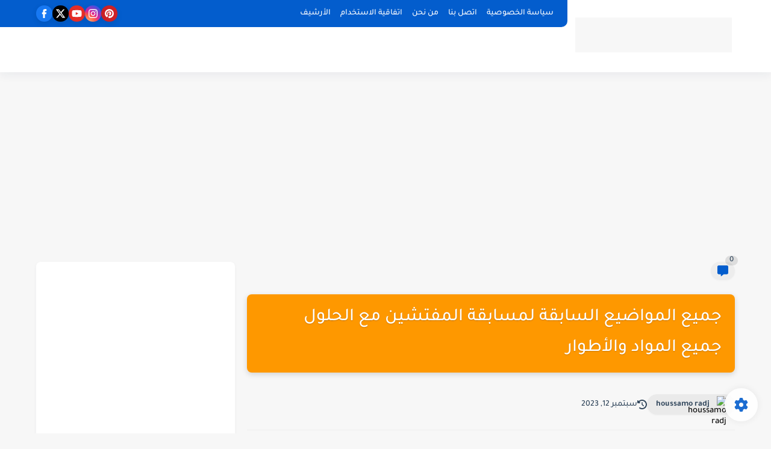

--- FILE ---
content_type: text/html; charset=UTF-8
request_url: https://www.h-onec.com/p/topics-and-solutions-for-inspectors.html
body_size: 71020
content:
<!DOCTYPE html>
<html dir='rtl' lang='ar'>
<head>
<script async='async' data-ad-client='ca-pub-4433071142208471' src='https://pagead2.googlesyndication.com/pagead/js/adsbygoogle.js'></script>
<meta content='3jjHtvEesWSK2S9ZMmo_oDqNfCE5izh7pD3ltaVkMaY' name='google-site-verification'/>
<meta content='B00213262BC1F77A8C71B94563B8B166' name='msvalidate.01'/>
<meta content='04273ae67e3c0af9' name='yandex-verification'/>
<meta content='cdfacf9a3735e7b98b9f4e66ef43e373' name='p:domain_verify'/>
<title>جميع المواضيع السابقة لمسابقة المفتشين مع الحلول جميع المواد والأطوار</title>
<meta content='text/html; charset=UTF-8' http-equiv='Content-Type'/>
<meta content='width=device-width, initial-scale=1.0' name='viewport'/>
<link href='https://www.h-onec.com/p/topics-and-solutions-for-inspectors.html' rel='canonical'/>
<meta content='جميع أسئلة مواضيع مسابقة مفتش التربية الوطنية مفتش التعليم الابتدائي مفتش التعليم المتوسط 2016 2017 2018 2019 مع التصحيح النموذجي' name='description'/>
<meta content='جميع أسئلة مواضيع مسابقة مفتش التربية الوطنية مفتش التعليم الابتدائي مفتش التعليم المتوسط 2016 2017 2018 2019 مع التصحيح النموذجي' name='twitter:description'/>
<meta content='جميع أسئلة مواضيع مسابقة مفتش التربية الوطنية مفتش التعليم الابتدائي مفتش التعليم المتوسط 2016 2017 2018 2019 مع التصحيح النموذجي' property='og:description'/>
<link href='https://www.h-onec.com/rss.xml' rel='alternate' title='مدونة الحسام للتربية والتعليم في الجزائر- RSS' type='application/rss+xml'/>
<link href='https://www.h-onec.com/atom.xml' rel='alternate' title='مدونة الحسام للتربية والتعليم في الجزائر- Atom' type='application/atom+xml'/>
<link href='https://www.h-onec.com/favicon.ico' rel='icon' type='image/x-icon'/>
<meta content='#035dcd' name='theme-color'/>
<meta content='#035dcd' name='msapplication-navbutton-color'/>
<meta content='5344704256687288859' name='BlogId'/>
<meta content='max-snippet:-1, max-video-preview:-1, max-image-preview:large' name='robots'/>
<link as='image' fetchpriority='high' href='https://blogger.googleusercontent.com/img/b/R29vZ2xl/AVvXsEgM5Ewy0bWqTgPbTtIYnJcKzdUou882rm-bOUQC343Hh5CovjVdl07912IiTBwjMju2DKP2XtU5Knpb5gXR1LorPgPlYo-qnINNvtjkod2SndTNsqW50fAbLHHyuaQMJcT9zsWq_zB1iQs/s16000/IMG_20201007_211950.jpg' rel='preload'/>
<meta content='https://blogger.googleusercontent.com/img/b/R29vZ2xl/AVvXsEgM5Ewy0bWqTgPbTtIYnJcKzdUou882rm-bOUQC343Hh5CovjVdl07912IiTBwjMju2DKP2XtU5Knpb5gXR1LorPgPlYo-qnINNvtjkod2SndTNsqW50fAbLHHyuaQMJcT9zsWq_zB1iQs/w1280-h720-p-k-no-nu/IMG_20201007_211950.jpg' property='og:image'/>
<meta content='ar_AR' property='og:locale'/>
<meta content='https://www.h-onec.com/p/topics-and-solutions-for-inspectors.html' property='og:url'/>
<meta content='جميع المواضيع السابقة لمسابقة المفتشين مع الحلول جميع المواد والأطوار' property='og:title'/>
<meta content='مدونة الحسام للتربية والتعليم في الجزائر' property='og:site_name'/>
<meta content='جميع المواضيع السابقة لمسابقة المفتشين مع الحلول جميع المواد والأطوار' property='og:image:alt'/>
<meta content='article' property='og:type'/>
<meta content='1280' property='og:image:width'/>
<meta content='720' property='og:image:height'/>
<meta content='summary_large_image' name='twitter:card'/>
<meta content='https://www.h-onec.com/' name='twitter:domain'/>
<meta content='جميع المواضيع السابقة لمسابقة المفتشين مع الحلول جميع المواد والأطوار' name='twitter:title'/>
<meta content='جميع المواضيع السابقة لمسابقة المفتشين مع الحلول جميع المواد والأطوار' property='twitter:image:alt'/>
<meta content='1280' property='og:image:width'/>
<meta content='720' property='og:image:height'/>
<script type='application/ld+json'>
    {
      "@context": "https://schema.org",
      "@type": "WebSite",
      "url": "https://www.h-onec.com/",
      "potentialAction": {
        "@type": "SearchAction",
        "target": {
          "@type": "EntryPoint",
          "urlTemplate": "https://www.h-onec.com/search?q={search_term_string}"
        },
        "query-input": "required name=search_term_string"
      }
    }
    </script>
<!-- Required -->
<meta content='280632519731726' property='fb:app_id'/>
<meta content='honecdz' id='disqus-id'/>
<meta content='@h_onecdz' name='twitter:site'/>
<meta content='@houssam435' name='twitter:creator'/>
<link as='font' crossorigin='anonymous' href='https://fonts.gstatic.com/s/tajawal/v3/Iurf6YBj_oCad4k1l8KiHrRpiYlJ.woff2' rel='preload'/><link as='font' crossorigin='anonymous' href='https://fonts.gstatic.com/s/tajawal/v3/Iurf6YBj_oCad4k1l8KiHrFpiQ.woff2' rel='preload'/><link as='font' crossorigin='anonymous' href='https://fonts.gstatic.com/s/tajawal/v3/Iurf6YBj_oCad4k1l4qkHrRpiYlJ.woff2' rel='preload'/><link as='font' crossorigin='anonymous' href='https://fonts.gstatic.com/s/tajawal/v3/Iurf6YBj_oCad4k1l4qkHrFpiQ.woff2' rel='preload'/>
<style>/*<![CDATA[*/@font-face{font-family:'Tajawal';font-style:normal;font-weight:500;font-display:swap;src:local('Tajawal Medium'),local('Tajawal-Medium'),url(https://fonts.gstatic.com/s/tajawal/v3/Iurf6YBj_oCad4k1l8KiHrRpiYlJ.woff2) format('woff2');unicode-range:U+0600-06FF,U+200C-200E,U+2010-2011,U+204F,U+2E41,U+FB50-FDFF,U+FE80-FEFC}@font-face{font-family:'Tajawal';font-style:normal;font-weight:500;font-display:swap;src:local('Tajawal Medium'),local('Tajawal-Medium'),url(https://fonts.gstatic.com/s/tajawal/v3/Iurf6YBj_oCad4k1l8KiHrFpiQ.woff2) format('woff2');unicode-range:U+0000-00FF,U+0131,U+0152-0153,U+02BB-02BC,U+02C6,U+02DA,U+02DC,U+2000-206F,U+2074,U+20AC,U+2122,U+2191,U+2193,U+2212,U+2215,U+FEFF,U+FFFD}@font-face{font-family:'Tajawal';font-style:normal;font-weight:700;font-display:swap;src:local('Tajawal Bold'),local('Tajawal-Bold'),url(https://fonts.gstatic.com/s/tajawal/v3/Iurf6YBj_oCad4k1l4qkHrRpiYlJ.woff2) format('woff2');unicode-range:U+0600-06FF,U+200C-200E,U+2010-2011,U+204F,U+2E41,U+FB50-FDFF,U+FE80-FEFC}@font-face{font-family:'Tajawal';font-style:normal;font-weight:700;font-display:swap;src:local('Tajawal Bold'),local('Tajawal-Bold'),url(https://fonts.gstatic.com/s/tajawal/v3/Iurf6YBj_oCad4k1l4qkHrFpiQ.woff2) format('woff2');unicode-range:U+0000-00FF,U+0131,U+0152-0153,U+02BB-02BC,U+02C6,U+02DA,U+02DC,U+2000-206F,U+2074,U+20AC,U+2122,U+2191,U+2193,U+2212,U+2215,U+FEFF,U+FFFD}body *:not(.fa),.HeaderBOT #menu ul li .minlin{font-family:'Tajawal',sans-serif}.post-body h1,.post-body h2,.post-body h3,.post-body h4{font-family:'Tajawal',sans-serif!important}.post-amp .topic-title{font-family:'Tajawal',sans-serif!important}nav.nav-par ul li a{font-family:'Tajawal',sans-serif!important}/*]]>*/</style>
<style id='page-skin-1' type='text/css'><!--
/* === Seoplus Template ====
-> Homepage: https://www.seoplus-template.com
-> Version : 9
-> Updated : 1 June, 2024
*//*=================
>Normalize
===================*/
/* Css Variable */:root{--PostsTitleFont:400 30px tahoma;--PostsTextFont:400 18px tahoma;--HLinkfont:400 17px tahoma;--OldMin:#035dcd;--startSide: right;--endSide: left;--maxWidth:1200px;--BodyBG:#f7f7f7 none repeat scroll top right;--minColorIc:#035dcd;--minColor:#035dcd;--minColorTran:#035dcd7a;--secColor:#eeeeee;--thrColor:#fff;--whiteColor:#ffffff;--hoverColor:#035dcd;--MinBgColor:#fff;--txtColor:#34495e;--TitColor:#444;--SanColor:#666;--Borderes:#f7f7f7;--Borderes2:#f7f7f7;--Borderes3:#eee;--PostTxtColor:#222222;--PostTitleColor:#171921;--PostLinkColor:#062C73;--Hbg:#ffffff;--HColor:#444444;--HbgIcon:#035dcd;--HCoIcon:#035dcd;--HtitleColor:#035dcd;--Cpc:#222222;--Cic:#035dcd;--Hok:#035dcd;--Sco:#035dcd;--Gap:10px;--ImgRadius:8px;}:root body.dark-mode{--PostLinkColor:#3a7fff;--BodyBG:#081B33;--minColorIc:#fff;--secColor:#242950;--thrColor:#1b2044;--whiteColor:#ffffff;--MinBgColor:#142d4e;--txtColor:#ffffff;--TitColor:#ffffff;--SanColor:#eee;--Borderes:#405a7b;--Borderes2:#405a7b;--Borderes3:#405a7b;--PostTxtColor:#eee;--PostTitleColor:#ffffff;--Hbg:#14325c;--HColor:#ffffff;--HtitleColor:#ffffff;--HCoIcon:#fff;--Cpc:#eee;--Cic:#fff}.container.site, #logo, .HTOPC, #LinkList001, footer {animation: opaCity 1s .0s;}@keyframes opaCity{ 0%{opacity:0} 100%{opacity:1}}
/* Css reset */*{text-decoration:none;margin:0;padding:0;outline:0;-webkit-box-sizing:border-box;-moz-box-sizing:border-box;box-sizing:border-box}html,body,div,span,applet,object,iframe,h1,h2,h3,h4,h5,h6,p,blockquote,pre,abbr,acronym,address,big,cite,code,del,dfn,em,ins,kbd,q,s,samp,small,strike,strong,sub,sup,tt,var,dl,dt,dd,ol,ul,li,fieldset,form,label,legend,table,caption,tbody,tfoot,thead,tr,th,td{border:0;font-family:inherit;font-size:100%;font-style:inherit;color:inherit;font-weight:inherit;margin:0;outline:0;padding:0;vertical-align:baseline}img{max-height:100%;max-width:100%;position:relative}.bocker{margin-bottom: 30px;flex-wrap: wrap;position:relative;display:flex;align-items:flex-start;justify-content:space-between;transition: none !important;gap:30px}.Treelists{display:grid;grid-template-columns:repeat(3,1fr);column-gap:30px;row-gap:0}.towcol{display:grid;grid-template-columns:repeat(2,1fr);column-gap:30px;row-gap:0}.no-items, .hide{display:none!important}.r-r{position:relative;width:calc(100% - 330px - 30px)}#sidepar-wid{width:330px;overflow:hidden;transition:none!important;position:sticky;top:30px;padding:20px;border:1px solid var(--Borderes3);border-radius:8px}body,input{font:400 15px tahoma;font-optical-sizing:auto;font-style:normal;font-stretch:normal;line-height:initial}html{scroll-behavior:smooth}html[mode="dark"]{color-scheme:dark}body{background:var(--MinBgColor)}.site .widget{display:block;clear:both;margin:0 0 40px}#sidepar-wid .widget:last-child{margin-bottom:0}.container{width:100%;max-width:var(--maxWidth);margin:0 auto;display:block}.HBOTC,.HeaderTOP,.container{padding:0 20px}.hidden,#mobile-menu,g.d2{display:none}aside#sidepar-wid:has(.no-items){display: none;}.sitecontain {overflow: clip;}
/* lastitem clean */.Sp-3colList .posts:nth-last-child(-n+3),.Sp-posts4 .posts:last-of-type,.Sp-posts6 .posts:last-of-type,.PopularPosts article.post:last-of-type,aside .LinkList ul li:last-of-type,footer .LinkList ul li:last-of-type,aside .PageList ul li:last-of-type,footer .PageList ul li:last-of-type,.Sp-postsnew0 .posts:last-of-type,.list-label-widget-content ul li:last-of-type{padding-bottom:0!important;margin-bottom:0!important;border-bottom:0!important;}
/* headline */.headline{display:flex;align-items:center;justify-content:space-between;margin-bottom:40px;position:relative;gap:15px}.headline .line{display:block;background:var(--Borderes3);height:1px;width:100%}.headline .Lapel-Link{background:var(--minColor);color:var(--whiteColor);padding:0 15px;height:30px;line-height:30px;border-radius:30px;transition:all .3s;flex-shrink:0;font-size:14px;font-weight:bold;box-shadow:0 3px 10px rgb(0 0 0 / 20%)}.headline .title{color:var(--txtColor);font-size:22px;flex-shrink:0;display:flex;align-items:center;justify-content:center}.headline .title:before{content:"";height:25px;width:3px;background:var(--minColor);margin-left:10px}.headline .Lapel-Link:hover{transform:scale(1.05)}.headline .Lapel-Link:before {content: attr(aria-label);}
/* header items */li.item:hover > ul{opacity:1;visibility:visible;transform:translateY(0)}li.item > ul,li.sitem > ul{height:auto!important;display:block!important;position:absolute;right:0;width:200px;background:var(--Hbg);top:60px;box-shadow:0 0 5px 1px rgb(0 0 0 / 8%);z-index:9;opacity:0;visibility:hidden;transition:all .2s linear;transform:translateY(20px);border-radius:3px;border-top:2px solid var(--OldMin)}li.item > ul:before{content:"";width:25px;height:25px;position:absolute;background:var(--Hbg);top:-10px;right:8%;border-radius:8px;transform:rotate(45deg);box-shadow:0 0 5px 1px rgb(0 0 0 / 8%);z-index:-1;border:2px solid var(--OldMin)}li.item > ul li.sitem{display:block!important;padding:0!important;margin:0!important;background:var(--Hbg);border-radius:3px}li.item > ul li.sitem .minlin{color:var(--HColor);padding:14px;margin:0!important;display:block;position:relative;background:var(--Hbg);border-radius:3px;overflow:hidden;width:100%}li.sitem > ul{transform:translateX(-30px);right:100%;top:0;border-right:2px solid var(--OldMin);border-top:0}li.sitem > ul:before{content:"";width:26px;height:26px;position:absolute;background:var(--Hbg);top:10px;right:-10px;z-index:-1;transform:rotate(45deg);border:1px solid var(--Borderes);box-shadow:0 0 5px 1px rgb(0 0 0 / 8%);border:2px solid var(--OldMin);border-radius:8px}li.sitem:hover > ul{transform:translateX(0);opacity:1;visibility:visible}li.sitem:last-of-type > .minlin{border-bottom:0!important}li.ssitem:last-of-type > .minlin{border-bottom:0!important}li.ssitem{border-radius:8px;background:var(--MinBgColor);padding:0!important;float:none;margin:0!important;width:100%}.targetitem li a:hover:before{color:var(--hoverColor)!important}nav.nav-par ul li a:hover{color:var(--hoverColor)}div#menu i.fa{display:inline-block;vertical-align:middle;margin-left:5px}.icon.arrow-down{z-index:9;transition:all .3s;display:block;position:relative;top:0}.item.targetitem:hover .icon{top:6px}.item.targetitem:hover .icon:after{transform:rotate(-45deg)}.item.targetitem .icon:after{user-select:none;content:"";display:inline-block;width:8px;height:8px;background:transparent;border:2px solid var(--Cic);border-bottom-color:transparent;border-left-color:transparent;transform:rotate(135deg);border-radius:3px;transition:all 0.3s}#menu .item.targetitem .targetitem span.icon{left:13px!important;top:14px!important;right:auto!important;position:absolute}#menu .item.targetitem .targetitem:hover span.icon{left:20px!important}#menu .sitem:hover > a,#menu .ssitem:hover > a{background:rgb(0 0 0 / 5%)!important}#menu .sitem.targetitem .icon:after{transform:rotate(225deg)!important;width:6px;height:6px}
/* sidenav */.pos-t-t,.Sittings{display:none;position:fixed;inset:0;background-color:rgba(0,0,0,.2);backdrop-filter:saturate(100%) blur(2px);z-index:999}#NavM:checked~ .pos-t-t{display:block}.sidenavscroler{display:block;overflow:hidden;overflow-y:scroll;width:100%;height:100%}.sidenav{transition:right .3s linear;height:100vh;width:300px;position:fixed;top:0;bottom:0;right:-400px;background-color:var(--MinBgColor);z-index:9999;max-width:100%;box-shadow:-4px 0 10px 0 rgb(0 0 0 / 8%)}#NavM:checked~ .sidenav{right:0}.sidehead{position:absolute;width:45px;height:45px;left:-40px;top:20px;overflow:hidden;display:flex;align-items:center;background:var(--MinBgColor);border-radius:50% 0 50% 50%;justify-content:center;box-shadow:-2px 3px 0 0 rgb(0 0 0 / 8%);border-right:0}.closemenu{display:flex;height:100%;color:var(--TitColor);font-size:16px;align-items:center;cursor:pointer;padding:0 19px}.closemenu:after{content:'\2715';line-height:18px;font-size:14px;font-weight:bold}.flexmenu{position:relative;width:100%;display:flex;justify-content:flex-start;flex-direction:column;margin:0}.flexmenu .MegaItem .mega-wraper{display:none!important}.SiteInfo{padding:20px 20px 0}.SiteInfo .navlogo img{max-width:100%;max-height:100%;display:inline-block}.SiteInfo .navlogo{text-align:center;display:block;margin:0 auto 15px}.SiteInfo .navtitle{display:block;padding:10px 0;font-size:21px;background:var(--Borderes);margin-bottom:15px;color:var(--txtColor);text-align:center;border-radius:5px}.navdis{display:block;max-height:8em;overflow:hidden;margin-bottom:15px;color:var(--txtColor);opacity:.9;font-family:tahoma!important;text-align:center}.mainmenu{position:relative;width:100%;border-top:1px solid rgb(0 0 0 / 8%)!important}.mainmenu ul li{position:relative;display:block;overflow:hidden;width:100%;margin:0!important}.mainmenu ul li .minlin{border-bottom:0!important;font-size:15px;color:var(--TitColor);padding:15px;display:block;border-bottom:1px solid rgb(0 0 0 / 8%)!important}.bottommeny{display:block;padding:20px;padding-bottom:100px}.bottpage ul li{flex-grow:1;flex-shrink:0;border:1px solid var(--OldMin);border-radius:3px}.bottpage ul{list-style:none;display:flex;flex-wrap:wrap;gap:15px}.bottpage ul li a{padding:7px 13px;display:block;text-align:center;font-size:14px;color:var(--TitColor)}.bottsocial{margin-top:15px;margin-bottom:15px}.bottsocial .social-static{display:flex!important;align-items:center;justify-content:center;gap:15px;list-style:none}.bottsocial .social-static li a{box-shadow: 0 3px 10px rgb(0 0 0 / 10%);width:30px;height:30px;display:flex;align-items:center;justify-content:center;border-radius:50%}.bottsocial .social-static li a svg{fill:#fff!important}.mainmenu .targetitem .icon{position:absolute;left:15px!important;top:15px!important}.mainmenu .targetitem .icon:after{transform:rotate(225deg)!important;width:11px!important;height:11px!important}.mainmenu .targetitem.open>.icon:after{transform:rotate(135deg)!important}.mainmenu .targetitem.open>.icon{top:12px!important}.mainmenu .targetitem ul{width:100%!important;opacity:1!important;visibility:visible!important;transform:none!important;position:relative;top:0!important;border-radius:0!important;box-shadow:none!important;border-bottom:2px solid var(--OldMin);display:none!important}.mainmenu .targetitem ul .sitem ul{right:0!important;border-right:0;border-top:2px solid var(--OldMin)}.mainmenu .targetitem ul:before{top:-10px;right:8%;box-shadow:none!important}.mainmenu .targetitem ul li,.mainmenu .targetitem ul li .minlin{border-radius:0!important}.mainmenu .targetitem.open>ul{display:block!important}.mainmenu .sitem.open>ul>li>a,.mainmenu .sitem.open>ul:before{background:var(--Borderes3)!important}.mainmenu .targetitem.open>ul>li>.minlin,.mainmenu .targetitem.open>ul:before{background:var(--Borderes2)!important}.mainmenu .sitem .minlin {padding-right: 25px !important;}.mainmenu .ssitem a {padding-right: 30px !important;}
/* social Icon's */aside .social-static.social li .soca svg{fill:#fff;width:100%;padding:13px;height:100%;transition:all .3s}.social-static.social li .soca svg{fill:#fff;width:17px;height:17px}aside .social-static.social li{padding:0!important;border:0!important;margin:0!important}aside .social-static.social li .soca{background:#aaa;border-radius:50%;justify-content:center;height:50px;width:50px;display:flex;align-items:center;box-shadow:0 3px 10px rgb(0 0 0 / 20%);transition:all .3s;overflow:hidden}aside .social-static.social li .soca:hover{transform:scale(1.05)}.social-static.social{display:flex;align-items:center;justify-content:center;flex-wrap:wrap;gap:15px}.shmal .social-static.social li{vertical-align:middle;list-style:none;padding:0;margin:0;border:0}.shmal .social-static.social li .soca{box-shadow:0 3px 10px rgb(0 0 0 / 10%);display:flex;width:30px;height:30px;align-items:center;justify-content:center;border-radius:30px}.shmal .social-static.social li:first-of-type{margin-right:0}.HeaderTOP .social-static.social,footer .social-static.social{gap:10px}
/* loadMore Function */.loadMore{display:flex;align-items:center;justify-content:center;color:#fffdfc;margin:30px 0 0;max-width:100%}.loadMore div{transition:all .2s linear;cursor:pointer;display:flex;align-items:center;user-select:none;padding:0 20px;background:var(--minColor);border-radius:30px;height:40px;line-height:40px;box-shadow:0 3px 10px rgb(0 0 0 / 20%);font-weight:bold}#loadMoreWait,#loadMoreNomore{background:var(--secColor);color:#989b9f;display:none;user-select:none}.loadMore div:before{content:attr(data-text)}#blog-pager{display:flex;align-items:center;justify-content:center;clear:both;margin:25px 0 0;padding:25px 0 0;border-top:1px solid var(--Borderes3);gap:15px}.blog-pager{height:50px;width:50px;display:flex;align-items:center;justify-content:center;border-radius:50%;color:#fff;background:var(--minColor);box-shadow:0 3px 10px rgb(0 0 0 / 20%)}.blog-pager .icon{width:20px;height:20px;fill:#fff}
/* footer */footer{overflow:hidden;display:block;clear:both;background:var(--MinBgColor);border-top:1px solid var(--Borderes3)}.mid-top-footer{overflow:hidden;display:flex;justify-content:space-between}.footer-col{padding:0 15px;width:100%;min-width:25%}.footer-col.no-items{display:none}footer .container { display: flex; overflow: hidden; justify-content: space-between; align-items: center; }.mid-top-footer .footer-col .widget{margin-top:35px;margin-bottom:35px;vertical-align:top}.mid-top-footer .footer-col .widget:last-of-type{margin-bottom:35px}.bottom-footer{display:block;overflow:hidden;clear:both;padding:20px 0;border-top:1px solid var(--Borderes3);margin-top:0}.yemen{min-height:40px;font-size:13px;float:right;display:flex;align-items:center;color:var(--TitColor)}.yemen a{font-size:16px;color:var(--Hok);letter-spacing:0;vertical-align:middle}.yemen span{font-size:16px;vertical-align:middle;margin-left:3px}svg.svg-inline--fa.fa-exclamation-triangle.fa-w-18{width:200px;margin:0 auto 0;display:block;height:200px;color:var(--minColor)}
/* SeoPlusAds*/.SeoPlusAds .adsbygoogle:empty,.HTML .adsbygoogle:empty{margin:auto;display:inline-block;min-width:260px;max-width:970px;width:100%;height:250px}div#Topa3lan-sc .HTML,div#Topa3lan-sc2 .HTML{box-shadow:none;background:transparent!important;padding:0!important;border:0;margin:0}div#PostA3lan .widget,div#PostA3lan2 .widget{background:transparent!important;border:0!important;padding:0 20px!important;margin:0!important;box-shadow:none!important}#Blog1 .clearhtml > .HTML{margin:0 0 30px!important;border-bottom:1px solid var(--Borderes3);padding-bottom:30px!important}.SeoPlusAds,#Blog1 .HTML{font-family:tahoma;background:transparent!important;margin:15px 0;text-align:center;font-size:13px;display:block;clear:both;border:none;overflow:unset!important;box-shadow:none;padding:0!important;border-radius:0}div#HTML100 .SeoPlusAds{margin-top:0}div#top-a3lan .HTML{margin-top:0}div#bot-a3lan .HTML{margin-bottom:0}.pnavigation .HTML{margin-bottom:15px!important}div#bot-a3lan,div#top-a3lan,div#ret-a3lan{overflow:initial}div#ret-a3lan .HTML{background:var(--MinBgColor)!important;padding:15px 0!important;margin:0!important;border-bottom:1px solid var(--Borderes)}
/* Authors-plugin */.Authors-plugin{display:flex;align-items:center;padding:10px 15px;border:1px solid var(--Borderes);border-bottom:0;gap:15px}.Authors-plugin > *{flex-shrink:0}.Authors-plugin:last-of-type{border-bottom:1px solid var(--Borderes)}.Authors-plugin .Authors-img{width:50px;height:50px;border-radius:50%;overflow:hidden;box-shadow:0 3px 10px rgb(0 0 0 / 20%)}.Authors-plugin .Authors-data{display:block;width:auto}.Authors-plugin .Authors-data .auname{font-size:16px;color:var(--txtColor)}.Authors-plugin:hover{background:var(--Borderes)}
/* comment-plugin */.comment-plugin{padding:10px 15px;border:1px solid var(--Borderes);border-bottom:0}.comment-plugin:last-of-type{border-bottom:1px solid var(--Borderes)}.CMPimg{width:40px;height:40px;overflow:hidden;border-radius:50%;box-shadow:0 3px 10px rgb(0 0 0 / 20%)}.CMPuser{display:flex;align-items:center;gap:10px}.CMPuser > *,.CMPinfo > *{flex-shrink:0}.CMPinfo{display:flex;flex-direction:column;width:calc(100% - 50px);border-right:1px solid var(--Borderes);padding-right:10px}.CMPinfo .CMPicon{fill:var(--Cpc);width:11px;height:11px;display:inline-block;vertical-align:middle;opacity:.8}.CMPau{color:var(--txtColor);font-size:13px;opacity:.9;font-family:sans-serif!important}.CMPcon{color:var(--txtColor);font-size:14px;margin:5px 0;white-space:nowrap;text-overflow:ellipsis;overflow:hidden}.CMPlin{font-size:13px;color:var(--txtColor);opacity:.9;font-family:sans-serif!important;display:flex;align-items:center;gap:10px}.CMPlin:hover{color:var(--Sco);text-decoration:underline}
.pShc >*,.shmal .social-static.social li .soca,.shL a, .shL span,.bottsocial .social-static li a,.sp-header .social .soca,.blog-pager,.moreLink,.postTopTag {
transition: transform .3s;
}
.pShc >*:hover,.shmal .social-static.social li .soca:hover,.shL a:hover, .shL span:hover,.bottsocial .social-static li a:hover,.sp-header .social .soca:hover,.loadMore div:hover,.blog-pager:hover,.moreLink:hover,.postTopTag:hover {
transform: scale(1.1);
}
/* cookie-choices */.cookie-choices-info{top:auto!important;bottom:70px!important;right:auto!important;left:20px!important;width:260px!important;padding:15px!important;background:var(--MinBgColor)!important;border:1px solid var(--Borderes3)!important;box-shadow:0 6px 18px 0 rgb(9 32 76 / 4%)!important;border-radius:10px!important;direction:ltr!important}.cookie-choices-info .cookie-choices-text{text-align:justify!important;color:var(--txtColor)!important;font-size:13px!important;margin:0!important;display:block!important;margin-bottom:15px!important}.cookie-choices-info .cookie-choices-buttons a{width:50%!important;flex-shrink:0!important;color:var(--whiteColor)!important;background:var(--minColor)!important;border-radius:30px!important;padding:7px 0!important;display:block!important;font-size:13px!important;font-family:sans-serif!important;text-transform:none!important}.cookie-choices-info .cookie-choices-buttons{margin:0!important;display:flex!important;align-items:center!important;justify-content:center!important}.cookie-choices-info .cookie-choices-button:first-of-type{margin-left:0!important}
/* stats */.Stats img{width:auto;height:auto;display:inline-block;vertical-align:-4px;-webkit-border-radius:0;-moz-border-radius:0;border-radius:0;margin-left:5px}.Stats .widget-content *{vertical-align:middle;margin:0 0}.Stats .widget-content{color:var(--TitColor);text-align:center;font-size:24px;font-family:sans-serif!important}.Stats .digit strong{background:#eee;margin:0 3px;border-radius:3px;padding:0 8px}
@media screen and (max-width: 640px){.boxes .container {padding:0!important;}.boxes .site .widget:not(aside .widget),#sidepar-wid {border-radius:0!important;}body:not(.boxes) #shreeta5bar .widget {border-radius:0!important;}}
@media print {
div#shreeta5bar,.shBr.fixL,header,footer,aside,div#mobile-menu,div#backTop,.Dmode,.commentsection,.RelatedPosts.post-frome-tag,.author-posts,.pSh,.post-tags,.PostByCatRandom,.foqTitle,.post-meta,div#tocDiv,div#shreeta5bar,iframe,ins,.commentsection,.hideensa,#lamiabutton, .Dmode{display:none!important}.r-r{width:100%}body{background:#fff}.post .post-body,.post .blog-posts{padding:0!important;border:0!important;border-radius:0}.bobxed{padding:20px 0!important;margin-bottom:20px!important;}
}
/* new it */.Followers .title{color:var(--txtColor);font-size:22px;margin-bottom:40px;border-right:3px solid var(--minColor);padding-right:10px}.post-body .button{white-space:normal!important}.mainmenu .MegaItem{padding:0!important}.separator{overflow:hidden;display:block}.social .soca[title="threads"]{background-color:#000!important}.social .soca[title="discord"]{background-color:#5562ea!important}
/* tp */.post-body .table{display:block;overflow-y:hidden;overflow-x:auto;scroll-behavior:smooth}.post-body  table{margin:0 auto;font-size:14px}.post-body table{border-spacing:0}.post-body  table:not(.tr-caption-container){min-width:90%;border:1px solid  rgb(162 162 162 / 38%);border-radius:3px;overflow:hidden}.post-body  table th{padding:16px;text-align:inherit;border-bottom:1px solid  rgb(162 162 162 / 38%)}.post-body  table:not(.tr-caption-container) tr:nth-child(2n+1) td{background:rgba(0,0,0,.01)}.post-body  table:not(.tr-caption-container) tr:not(:last-child) td{border-bottom:1px solid  rgb(162 162 162 / 38%)}.post-body  table:not(.tr-caption-container) td{padding:16px}@media screen and (max-width:640px){.post-body .table{text-align:center;position:relative;width:calc(100% + 40px);left:-20px;right:-20px;padding:0 20px;display:flex}}

--></style>
<style>
      /*<![CDATA[*//* PageRedirect  */div#pageredirect{position:relative}.cLoaderWrap{text-align:center;width:260px;margin:30px auto;position:relative;font-style:normal;display:block}#cLoaderSVG{-webkit-transform:rotate(140deg);transform:rotate(140deg);width:260px;height:260px;display:block}.cPath{stroke-dashoffset:0;stroke-dasharray:500;r:110;cy:130;cx:130;stroke-width:20px;stroke:var(--Borderes2);fill:none}.cLoader{stroke-dashoffset:500;stroke-dasharray:500;-webkit-transition:all 1s linear;transition:all 1s linear;r:110;cy:130;cx:130;fill:none;stroke-width:20px;stroke:var(--minColor)}.hLoader{stroke-dashoffset:500;stroke-dasharray:500;-webkit-transition:all 1s linear;transition:all 1s linear;r:110;cy:130;cx:130;fill:none;stroke-width:22px;stroke:var(--MinBgColor)}.page .cCount{top:105px}.cCount{position:absolute;top:90px;right:calc(50% - 30px);font-size:60px;width:66px;font-family:Arial!important;display:block;margin-bottom:0;color:var(--TitColor);text-align:center}.cButton{text-align:center}a.cLink{position:absolute;bottom:20px;right:0;user-select:none;left:0;z-index:8;border-style:solid;border-width:5px;border-color:rgba(0,0,0,0.03);display:inline-block;background-color:#f8f8f8;padding:0 15px;width:160px;font-size:14px;margin:0 auto;border-radius:50px;color:#d2d2d2!important;cursor:progress;height:40px}a.cLink.ready:hover{border-color:var(--minColor);background:var(--minColor);color:#fff!important}a.cLink.ready{cursor:pointer;color:#3c5b92!important;border-color:var(--minColor);border-style:double;transition:all 0.3s}a.cLink.err{cursor:no-drop;background-color:#ffcfcf;color:#de6262!important}div#ReadPage{z-index:99999;position:fixed;display:none;background:rgba(0,0,0,.2);backdrop-filter:saturate(100%) blur(2px);right:0;left:0;top:0;bottom:0;width:100%;height:100%}.ReadPage-popup{width:calc(100% - 40px);height:auto!important;min-height:calc(100% - 40px);max-height:calc(100% - 40px)!important;display:flex;margin:20px}.ReadPage-popup-cont{width:100%;position:relative;direction:unset;display:flex;border-radius:8px;margin:0 auto;flex-direction:column;height:auto!important;max-width:900px!important;overflow:hidden;padding-bottom:0!important}.modal-head{font-size:21px;background:var(--MinBgColor);height:60px;line-height:60px;padding:0 20px;color:var(--txtColor);border-bottom:1px solid var(--Borderes3);display:flex;align-items:center;justify-content:space-between}.mdltitle{width:90%;display:block;overflow:hidden;text-overflow:ellipsis;white-space:nowrap}.modal-close{background-color:var(--minColor);width:40px;height:40px;text-align:center;color:#FFF;cursor:pointer;border-radius:3px;display:flex;align-items:center;justify-content:center}.modal-close:after{content:'\2715';line-height:0;font-size:18px;font-weight:bold;font-family:inherit}.modal-body.post-body .cCount{top:110px}.ReadPage-popup .ReadPage-popup-cont .modal-body.post-body{background-color:var(--MinBgColor)!important;overflow:hidden!important;padding:20px!important;box-shadow:none!important;margin:0!important;border:0!important;height:100%!important;overflow-y:scroll!important;display:block}.ReadPage-popup-cont .icon-load{position:unset;width:50px;height:50px;display:block}.modal-title .icon-load{width:25px;height:25px}.ay7aga{display:flex;align-items:center;justify-content:center;height:80vh}/*]]>*/
      /*<![CDATA[*/
/* button's */.post-body .button svg{vertical-align:middle;display:inline-block;width:18px;height:18px;fill:var(--whiteColor);stroke-width:1.5;margin-left:8px}.post-body .button.ln svg{fill:var(--txtColor)}.post-body .button{vertical-align:middle;transition:transform .1s;display:inline-block;padding:0 30px;border-radius:30px;color:var(--whiteColor)!important;background:var(--minColor);font-size:16px;white-space:nowrap;overflow:hidden;line-height:2em;font-weight:bold;box-shadow:0 3px 10px rgb(0 0 0 / 20%)}.post-body .button.ln{color:var(--txtColor)!important;background:transparent;border:1px solid var(--minColor)}.post-body .button:hover{transform:scale(1.03)}
/* PagePrakediv */.PagePrakediv{text-align:center;line-height:1.5em;margin-top:20px}.PagePrakediv a{color:var(--whiteColor)!important;line-height:1.5em;background:var(--minColor);border-radius:30px;cursor:pointer;display:inline-block;transition:transform .3s;font-size:16px;padding:8px 30px;position:relative;box-shadow:0 3px 10px rgb(0 0 0 / 20%);font-weight:bold}.PagePrakediv a:hover,a.Lapel-Link:hover,.moreLink:hover,.loadMore div:hover,.ShowMoreCMT:hover,.PostEdit a:hover{transform:scale(1.1)}

/* nextprev  */.page-navigation{display:flex!important;align-items:center;justify-content:space-between}div#siki_next a,div#siki_prev a{width:50px;height:50px;display:flex;align-items:center;justify-content:center;background:var(--minColor);color:var(--whiteColor);border-radius:50%;box-shadow:0 3px 10px rgb(0 0 0 / 20%);transition:transform .3s}.sikinot{opacity:0.7}.sikinot a{pointer-events:none}div#siki-page-number{font-weight:bold;font-size:17px;color:var(--txtColor)}.page-navigation .n-line{fill:#fff;width:100%;padding:10px;height:100%}div#siki_next a:hover,div#siki_prev a:hover{transform:scale(1.1)}
/* note's */.post-body .note{box-shadow:0 2px 10px rgb(0 0 0 / 10%);position:relative;padding:15px 65px 15px 20px;background:#e1f5fe;color:#3c4043;border-radius:8px;overflow:hidden}.post-body .note::before{content:'';width:60px;height:60px;background:#81b4dc;display:block;border-radius:8px;position:absolute;top:-10px;right:-10px;opacity:.1}.post-body .note::after{content:'\2605';position:absolute;right:16px;top:11px;font-size:25px;min-width:15px;text-align:center}.post-body .note.wr:after,.post-body .note.aler:after{right:17px;content:'\0021'}.post-body .note.secs:after{content:'\2714';font-size:20px}.post-body .note.wr{background:#ffdfdf;color:#48525c}.post-body .note.wr::before{background:#e65151}.post-body .note.aler{background:#fef5e7}.post-body .note.aler:before{background:#3c3609}.post-body .note.secs:before{background:#0d8540}.post-body .note.secs{background:#e9f7ef}

/* toctitle */.topcs7v{position:relative;width:100%;display:flex;flex-direction:column;overflow:hidden;border-top:1px solid rgba(0,0,0,5%)}.toctitle{cursor:pointer;position:relative;height:55px;font-size:18px;color:var(--txtColor);background:rgba(0,0,0,5%);display:flex;align-items:center;justify-content:flex-start;padding:0 15px;margin:0;width:100%}.toctitle:before{content:'\002B';margin-left:10px;font-size:21px;font-weight:bold}.toctitle:after{content:"عرض الكل";float:left;font-weight:bold;background:rgba(0,0,0,5%);margin-right:10px;font-size:13px;position:absolute;left:15px;text-align:center;line-height:30px;padding:0 15px;border-radius:30px}#tocList{padding:20px;display:none;border-top:1px solid rgba(0,0,0,5%)}#tocList li{list-style:circle inside;font-size:15px;line-height:1.8em;margin-bottom:5px;color:var(--txtColor)}#tocList li:hover{list-style:disc inside}#tocList li:last-child{margin-bottom:0}#tocList li a{color:var(--txtColor)}#tocList li a:hover{color:var(--minColor)}.closed .toctitle:before{content:'\2212'}.closed #tocList{display:block}.toctitle:hover,.closed .toctitle{background:rgba(0,0,0,8%)}.closed .toctitle:hover{background:rgba(0,0,0,10%)}.closed .toctitle:after{content:'أخفاء الكل'}

/* InPost And Page*/.post-body{font:var(--PostsTextFont);line-height:2em;overflow:hidden;color:var(--PostTxtColor)}.post-body a{font-weight:bold;color:var(--PostLinkColor)}.post div#Blog1,.post .post-outer,.post .post-body{overflow:initial!important}.post:not(.boxes) div#Blog1,.page:not(.boxes) div#Blog1{display:block;background:transparent;border-radius:0;padding:0;border:0;margin:0;box-shadow:none;margin-bottom:0}.bobxed,.post.page .bobxed,.pSh,.post-tags,.shareButton,.RelatedPosts,.author-posts,.post-body,.page-navigation{padding-bottom:30px;margin-bottom:30px;border-bottom:1px solid var(--Borderes3)}.post .post-body p{margin:30px 0}.post-body h1:not(.rnav-title),.post-body h2:not(.rnav-title),.post-body h3:not(.rnav-title),.post-body h4:not(.rnav-title){margin:30px 0;line-height:2em}.post-body h1{font-size:1.9rem}.post-body h2{font-size:1.7rem}.post-body h3:not(.rnav-title){font-size:1.5rem}.post-body h4{font-size:1.4rem}.post-body sup{vertical-align:super;font-size:smaller!important}.post-body sub{vertical-align:sub;font-size:smaller}.post-meta{display:flex;align-items:center;justify-content:space-between;margin-top:15px}.au-ti{display:flex;align-items:center;justify-content:flex-start;font-size:15px}.metapost{display:flex;gap:10px;justify-content:center}.authorname{display:flex;align-items:center;gap:10px;background:rgba(0,0,0,5%);border-radius:30px;padding:3px 14px 3px 15px;box-shadow:0 1px 3px rgb(0 0 0 / 4%)}.authorname:hover{background:rgba(0,0,0,10%)}.authorPhoto{width:28px;height:28px;object-fit:cover;border-radius:50%}.article-author a{font-weight:bold}.article-author a,.article-timeago{color:var(--txtColor);font-size:14px}.article-timeago{display:flex;align-items:center;gap:8px}.article-timeago svg{fill:var(--txtColor);width:16px;height:16px}.tr-caption{font-family:tahoma!important;font-size:13px;line-height:1.5em}.post-body img{border-radius:10px;width:auto;height:auto;display:inline;box-shadow:0 3px 10px rgb(0 0 0 / 20%)}.separator,.separator a,a[imageanchor="1"],a[style*='1em']{text-align:center;margin:0!important}.post-body strike{text-decoration:line-through}.post-body u{text-decoration:underline}.post-body ul,.post-body ol{padding:0 15px 0 0;margin:10px 0}.post-body li{margin:5px 0;padding:0}.post-body ul li{list-style:disc inside}.post-body ol li{list-style:decimal inside}.post-body ul ul li{list-style:circle inside}.post-body blockquote{overflow:hidden;position:relative;background:rgba(0,0,0,5%);color:var(--PostTxtColor);padding:15px 70px 15px 15px;margin:30px 0;font-size:16px;border-right:5px solid var(--minColor)}.post-body blockquote:before{content:open-quote;font-family:Arial;color:var(--minColor);font-size:120px;position:absolute;top:50px;right:15px;line-height:40px}.post-body blockquote p,.post-body blockquote h2,.post-body blockquote h3,.post-body blockquote h4{margin:0 0 15px!important}.post-body blockquote p:last-child,.post-body blockquote h2:last-child,.post-body blockquote h3:last-child,.post-body blockquote h4:last-child{margin:0!important}div#AddOns{display:none;opacity:0;visibility:hidden}.post-amp .topic-title{overflow:hidden;font:var(--PostsTitleFont);line-height:1.7em;color:var(--PostTitleColor)}.hideensa{display:block;clear:both}.foqTitle{display:flex;align-items:center;justify-content:space-between;margin-bottom:10px}.FTBU{gap:10px;display:flex}.postTopTag{color:var(--whiteColor);background:var(--minColor);font-size:14px;padding:4px 15px;border-radius:30px;font-weight:bold;box-shadow:0 3px 6px rgb(0 0 0 / 15%)}.postTopTag:hover{background:var(--minColor)}.PostEdit,.gocomments{cursor:pointer;width:40px;height:30px;display:flex;align-items:center;justify-content:center;position:relative;border-radius:30px;background:rgba(0,0,0,4%);box-shadow:0 1px 3px rgb(0 0 0 / 4%)}.blog-admin{display:none}.gocomments{margin:0}.PostEdit:hover,.gocomments:hover{background:rgb(0 0 0 / 7%)}.gocomments svg,.PostEdit svg{width:18px;height:18px;fill:var(--minColorIc)}.numcomment{position:absolute;top:-10px;right:-5px;background:rgba(0,0,0,10%);padding:0 7px;color:var(--txtColor);font-size:13px;border-radius:30px}.post-tags{flex-wrap:wrap;display:flex;align-items:center;justify-content:flex-start;gap:10px}.post-tags a{background:rgba(0,0,0,5%);color:var(--txtColor)}.post-tags .tagstitle{background:var(--minColor);color:var(--whiteColor);margin-left:5px}.post-tags span,.post-tags a{flex-shrink:0;transition:all 0.3s;padding:0 15px;position:relative;font-size:13px;font-weight:bold;border-radius:30px;height:30px;line-height:30px;box-shadow:0 3px 10px rgb(0 0 0 / 20%)}.post-tags a:hover{background:rgba(0,0,0,15%)}span.tagstitle:after{content:attr(data-text)}.tagstitle:before{content:'';position:absolute;top:10px;left:-3px;width:10px;height:10px;background-color:var(--minColor);transform:rotate(45deg)}.post-body iframe:not(.post-body iframe[id*="ad"]){display:block;margin:20px auto;width:100%;max-width:100%;height:550px;border-radius:8px;color-scheme:none}iframe{color-scheme:none}

/* comments */.bloggerComment{background:#fc9644}.comments-tabs .active,.comments-tabs span:hover{opacity:1}.noimg{background:transparent url(https://blogger.googleusercontent.com/img/b/R29vZ2xl/AVvXsEgYjAZ5K6F-5iMso4z7GJseevv4Cq-pLZSnfpnXcCa-L7-xMCv69hnsQImjzv0_UDXJ-XKWvvTgh8cMsxSUHY1ClOyzyVXzw9lRtD4IUhtBZlaCitBitW76FCC6VbXY77y7wmuYe6RAApA/s83/log.jpg) no-repeat center;display:block;width:38px;height:38px;background-size:38px}.avatar-image{width:38px;height:38px;position:absolute;top:0;right:0;border-radius:8px;overflow:hidden}.CommentCounter{position:relative}.cmt-user{font-family:tahoma!important;font-size:14px;color:var(--txtColor)}.comment-block{padding-right:50px}.comment{position:relative;padding:0;margin:15px 0 0;padding-top:15px;list-style:none;border-radius:0;border-top:1px solid var(--Borderes3)}.comment-replies{padding-right:45px}.comment .comment-replies .comment:not(:first-child){border-top:0}.comments .comment-content{font-size:14px;color:var(--Cpc);line-height:1.6em;margin:6px 0 10px;padding:10px;background:rgb(0 0 0 / 10%);border-radius:12px 2px 12px 12px;display:inline-block;white-space:pre-wrap}.comments .comment-actions{display:flex;margin:0;align-items:center}.comment-actions .comment-reply,.comment-actions a{margin-left:10px;font-size:13px;color:var(--txtColor);cursor:pointer;font-family:tahoma!important;line-height:1em}.comment-actions .comment-reply{padding-left:10px;border-left:1px solid rgb(9 32 76 / 2%)}.comment-actions .comment-reply:hover,.comment-actions a:hover{text-decoration:underline}.ShowMoreCMT{display:inline-block;padding:7px 25px;text-align:center;font-size:15px;background:var(--minColor);margin-top:30px;cursor:pointer;border-radius:30px;color:var(--whiteColor);font-weight:bold;line-height:1.7em;box-shadow:0 3px 10px rgb(0 0 0 / 20%)}#comments-respond,.comment-replies #comment-editor{padding:15px;border-radius:8px;border:1px solid var(--Borderes3);background:rgb(9 32 76 / 5%);min-height:100px}.comment-replies #comment-editor{margin-top:10px}.conart{margin-bottom:10px;display:block;padding-bottom:15px;border-bottom:1px solid rgb(9 32 76 / 5%)}#comment-post-message{font-size:15px;color:var(--txtColor);display:inline-block;background:rgb(0 0 0 / 5%);padding:5px 20px;border-radius:30px;font-weight:bold}#comment-post-message:hover{background:rgb(0 0 0 / 15%)}.conart p{font-size:15px;font-family:tahoma!important;color:var(--txtColor);margin-top:5px}.commentsShow .cshow{border-radius:30px;cursor:pointer;display:inline-block;transition:all .3s linear;opacity:0.8;font-size:13px;padding:6px 15px;color:#fff;box-shadow:0 3px 10px rgb(0 0 0 / 10%)}.commentsShow .cshow:before{content:attr(data-text)}.commentsShow .cshow:hover,.commentsShow .cshow.active{opacity:1;box-shadow:0 3px 10px rgb(0 0 0 / 20%)}.cshow.facebook{background-color:#1778F2}.cshow.blogger{background-color:#f87850}.cshow.disqus{background-color:#2e9fff}div#commentFB:before{border-style:solid;content:"";border-bottom-color:transparent;border-left-color:transparent;border-radius:100%;animation:spin .5s infinite linear;transform:rotate(0deg);border-top-color:var(--minColor);border-right-color:var(--minColor);width:30px;height:30px;border-width:4px;margin-left:15px;position:absolute;z-index:1}div#commentFB{min-height:215px;display:flex;align-items:center;justify-content:center;position:relative}#commentFB iframe{position:relative;z-index:2;background:#fff}.commentsShow{display:flex;gap:5px}@keyframes spin{from{transform:rotate(0deg)}to{transform:rotate(360deg)}}

/* author profile  */.authorImage{float:right;width:60px;height:60px;margin-left:15px}.authorImage .authorImg{overflow:hidden;width:60px;height:60px;border-radius:50%}.authorInfo{width:calc(100% - 75px);float:right;margin-top:5px}.author-posts{display:flex!important;align-items:flex-start}.authornameurl a,.authornameurl span{background:rgba(0,0,0,5%);border-radius:30px;padding:3px 20px;box-shadow:0 3px 10px rgb(0 0 0 / 20%);color:var(--txtColor);font-size:20px}.authornameurl a:hover{background:rgba(0,0,0,15%)}.authornameurl{margin-bottom:15px}.author-desc{color:var(--SanColor);font-size:16px;line-height:1.8em}

/* post-share */.pShc{display:flex;align-items:center;flex-wrap:wrap;position:relative;width:calc(100% + 18px);font-size:13px}.pShc >*{cursor:pointer;margin-left:10px;display:flex;align-items:center;justify-content:center;border-radius:50%;height:50px;width:50px;box-shadow:0 3px 10px rgb(0 0 0 / 20%);transition:all .3s}.pShc >* .n-line,.shL svg{fill:#fff;width:100%;padding:13px;height:100%;transition:all .3s}span.share-icons{background:var(--minColor);margin-left:15px;position:relative}span.share-icons svg{transform:rotate(180deg)}span.share-icons:before{content:"";width:15px;height:15px;display:block;position:absolute;background:var(--minColor);left:-4px;transform:rotate(45deg)}.sharemore:hover{background:rgba(0,0,0,15%)}.sharemore{background:rgba(0,0,0,5%)}.sharemore .n-line{fill:#666}.pShc .tw{background:#000}.pShc .c{color:#fffdfc}.pShc .wa{background:#128C7E}.pShc .fb{background:#1778F2}.fixi:checked ~ .fixL{opacity:1;visibility:visible}.fixL{display:flex;align-items:center;position:fixed;left:0;right:0;bottom:0;z-index:20;transition:all .1s linear;width:100%;height:100%;opacity:0;visibility:hidden}.sharemore svg{fill:var(--txtColor)}.fixLi{width:100%;max-width:520px;max-height:calc(100% - 60px);border-radius:5px;transition:inherit;z-index:3;display:flex;overflow:hidden;position:relative;margin:0 auto;box-shadow:0 5px 30px 0 rgb(0 0 0 / 5%)}.fixLs{padding:60px 20px 20px;overflow-x:hidden;width:100%;background:var(--MinBgColor)}.shL,.fixH{color:var(--txtColor)}.fixH{display:flex;background:inherit;position:absolute;top:0;left:0;right:0;padding:0 10px;z-index:2}.fixT::before{content:attr(data-text);flex-grow:1;padding:16px 10px;font-size:14px;font-weight:bold}.fixH .cl{padding:0 10px;display:flex;align-items:center;justify-content:flex-end;position:relative;flex-shrink:0;min-width:40px;cursor:pointer}.fixT .c::before{content:attr(aria-label);font-size:12px;margin:0 10px;font-weight:bold}.fixH .c::after{content:'\2715';font-size:14px;font-weight:bold}.shL{position:relative;display:flex;flex-wrap:wrap;justify-content:center;gap:20px}.shL a,.shL span{flex-wrap:wrap;width:50px;height:50px;color:inherit;background:#5a5a5a;border-radius:50%;justify-content:center;display:flex;align-items:center;box-shadow:0 3px 10px rgb(0 0 0 / 20%);transition:all .3s;overflow:hidden;cursor:pointer}
@media screen and (max-width: 640px){.post-body iframe:not(.post-body iframe[id*="ad"]) {height: 250px;}.fixL{align-items:flex-end}.fixL .fixLi,.fixL .cmBri{border-radius:12px 12px 0 0}.pShc .c::after{display:none}}

        /*]]>*/
      
      /*<![CDATA[*/
/* social Icon Color's */.social .soca[title="sitemap"],.social span[title="moreShare"]{background: var(--minColor) !important;}.social .soca[title="email"]{background-color:#ea4335!important}.social .soca[title="line"]{background-color:#06c152!important}.social .soca[title="facebook"]{background-color:#1778F2!important}.social .soca[title="twitter"],.social .soca[title="tiktok"]{background-color:#000!important}.social .soca[title="pinterest"]{background-color:#cc2127!important}.social .soca[title="linkedin"]{background-color:#0976b4!important}.social .soca[title="youtube"]{background-color:#e52d27!important}.social .soca[title="quora"]{background-color:#a82400!important}.social .soca[title="snapchat"]{background-color:#f5d602!important}.social .soca[title="flickr"]{background-color:#FF0084!important}.social .soca[title="instagram"]{background-color:#7c38af;background:radial-gradient(circle at 0 130%,#fdf497 0%,#fdf497 5%,#fd5949 45%,#d6249f 60%,#285AEB 90%)!important}.social .soca[title="behance"]{background-color:#009fff!important}.social .soca[title="whatsapp"]{background-color:#128C7E!important}.social .soca[title="tumblr"]{background-color:#3e5a70!important}.social .soca[title="khamsat"]{background-color:#f9b01c!important}.social .soca[title="blogger"]{background-color:#fc9644!important}.social .soca[title="telegram"]{background-color:#32AEE1!important}.social .soca[title="google-play"]{background-color:#3d9dab!important}.social .soca[title="mostaql"]{background-color:#2caae2!important}.social .soca[title="messenger"]{background-color:#0084ff!important}.social .soca[title="paypal"]{background-color:#193685!important}.social .soca[title="reddit"]{background-color:#ff4500!important}

/* Aside */.FeaturedPost .item-thumbnail.thumb{margin-left: 0;float: none;width:100%;padding-top: 56.25%;margin-bottom:5px}.FeaturedPost .post-title .title{overflow:hidden;display:block;font-size:19px;color:var(--TitColor);max-height:4.9em;line-height:1.6em;background-size:0!important}.FeaturedPost .snippet-item{color:var(--SanColor);font-size:13px;font-family:tahoma!important;line-height:18px;margin-top:5px;overflow:hidden}.Profile .profile-img{display:block;margin:0 auto 20px;border-radius:50%}.Profile .profile-link.g-profile{color:var(--txtColor);background:var(--secColor);display:block;text-align:center;padding:10px;margin-bottom:15px;border-radius:3px;font-family:tahoma!important;font-size:inherit!important;opacity:1}.Profile .profile-data.location{display:none}.Profile .profile-textblock{color:var(--SanColor);font-size:15px;font-family:tahoma!important;margin-bottom:15px;text-align:center;display:block}.Profile .profile-link{color:#ffffff;background:#3560ab;display:block;text-align:center;padding:10px;border-radius:3px;font-family:tahoma!important;font-size:13px;opacity:0.7}.Profile .profile-link:hover{opacity:1}.BlogSearch input{background:transparent;font-family:tahoma!important;color:var(--txtColor);display:inline-block;font-size:13px;padding:10px;border-radius:3px;width:55px;border:1px solid var(--Borderes)}.BlogSearch input[type="submit"]{transition:all 0.3s;background:var(--secColor);border:0;cursor:pointer}.search-input input:hover,.search-input input:focus{border-color:#4b9ce7}.search-input{display:inline-block;width:calc((100% - 60px) / 1)}.search-input input{display:block;width:100%}aside .LinkList ul li,footer .LinkList ul li,aside .PageList ul li,footer .PageList ul li{padding-bottom:8px;margin-bottom:8px;border-bottom:1px solid var(--Borderes);list-style:none}aside .LinkList ul li a,footer .LinkList ul li a,aside .PageList ul li a,footer .PageList ul li a{font-family:tahoma!important;color:var(--TitColor);display:block}.list-label-widget-content ul li{display:block;padding-bottom:8px;margin-bottom:8px;border-bottom:1px solid var(--Borderes)}.list-label-widget-content ul li a{color:var(--TitColor);display:block}aside .LinkList ul li a:before, footer .LinkList ul li a:before, aside .PageList ul li a:before, footer .PageList ul li a:before, .list-label-widget-content ul li a:before{vertical-align:baseline;display:inline-block;width:4px;height:4px;content:"";margin-left:10px;background:transparent;border:1.7px solid var(--txtColor);border-bottom-color:transparent;border-left-color:transparent;transform:rotate(225deg);font-family:inherit!important}.list-label-widget-content .label-count{float:left;background-color:var(--minColor);text-align:center;font-size:13px;padding:0 5px;min-width:24px;height:20px;line-height:20px;color:var(--whiteColor);border-radius:2px;font-family:tahoma!important}.list-label-widget-content li:hover .label-count{opacity:1}.cloud-label-widget-content{gap:10px;display:flex;justify-content:flex-start;flex-wrap:wrap}span.label-size{flex-grow:1}.cloud-label-widget-content .label-count{margin-right:10px;background:var(--MinBgColor);font-size:13px;padding:0 5px;min-width:20px;height:18px;line-height:18px;text-align:center;border-radius:5px;color:var(--txtColor)}.cloud-label-widget-content .label-name{gap:5px;transition:all 0.3s;display:flex;padding:0 13px;justify-content:space-between;align-items:center;background:var(--minColor);color:var(--whiteColor);font-size:15px;border-radius:30px;height:35px;line-height:35px}input.follow-by-email-address{display:block;width:100%;height:40px;margin:15px 0;border-radius:3px;border:1px solid #efefef;text-align:center}input.follow-by-email-submit{background:#eee;border:1px solid #ccc;padding:10px;border-radius:3px;width:100%;text-align:center;color:#6b6b6b;font-size:12px;cursor:pointer}input.follow-by-email-address::placeholder{font-weight:normal;font-size:14px}div#ArchiveList ul.hierarchy{padding-right:30px}div#ArchiveList ul.hierarchy ul.hierarchy{padding-right:15px}div#ArchiveList ul.hierarchy ul.hierarchy ul.hierarchy  li:not(:last-of-type){margin-bottom:5px;padding-bottom:5px}div#ArchiveList ul.hierarchy li a,div#ArchiveList ul.flat li a{color:#121212}div#ArchiveList ul.hierarchy ul.hierarchy ul.hierarchy li:first-of-type{margin-top:5px;padding-top:5px}div#ArchiveList ul.hierarchy li{font-size:11px}div#ArchiveList ul.hierarchy li a:hover,div#ArchiveList ul.flat li a:hover{color:var(--secColor)}div#ArchiveList .hierarchy-title{font-size:13px;margin-bottom:5px;padding-bottom:5px;border-bottom:1px solid #f7f7f7}div#ArchiveList .hierarchy-title span.post-count,div#ArchiveList ul.flat li span.post-count{float:left;width:25px;padding:0 0;text-align:center;background:#eee;border-radius:3px;border:1px solid #ccc;font-size:12px;font-weight:normal}div#ArchiveList ul.flat{padding-right:30px}div#ArchiveList ul.flat li:not(:last-of-type){margin-bottom:5px;padding-bottom:5px}div#ArchiveList ul.flat li{font-size:13px}.ContactForm textarea[name="email-message"],.ContactForm input[type="text"]{margin:0 auto 10px;border:1px solid var(--Borderes);width:100%;border-radius:3px;padding:10px 15px;background:transparent}.ContactForm textarea[name="email-message"]:hover,.ContactForm input[type="text"]:hover,.ContactForm textarea[name="email-message"]:focus,.ContactForm input[type="text"]:focus{border:1px solid #4b9ce7}textarea[name="email-message"]{min-height:130px;resize:vertical}.ContactForm input[type="button"]{transition:all 0.3s;display:inline-block!important;position:relative;font-size:14px;background:var(--secColor);color:var(--txtColor);padding:7px 20px;border-radius:3px;font-family:tahoma!important;border:none;float:left;cursor:pointer}p#ContactForm1_contact-form-error-message{font-family:tahoma!important}p#ContactForm1_contact-form-success-message{font-family:tahoma!important;color:#30bb81}.contact-form-widget form{overflow:hidden}
/*]]>*/
        
      
      /* Start Header */header.stk{opacity:0.95;z-index:9;}img#Header1_headerimg{transition: all .3s;width:auto !important;height:auto;max-width:260px;max-height:79px;}.inline-icon{transition:all .3s linear;display:inline-block;vertical-align:middle;width:14px;height:14px;margin-left:5px;fill:var(--HColor)}#menu{overflow:unset!important}.HeaderBOT #menu ul{height:72px;display:flex;align-items:center;list-style:none;gap:15px;}.HeaderBOT #menu ul li{flex-shrink:0;display:flex;gap:15px;position:relative;padding:20px 0;transition:all .3s linear}#clicksearch,.open.nav1{transition:all .3s;display:flex;border: 1px solid var(--HbgIcon);width:30px;height:31px;align-items:center;justify-content:center;border-radius:3px;cursor:pointer}#clicksearch svg,.open.nav1 svg{transition:all .3s;stroke-width:2;stroke:var(--HCoIcon)}#clicksearch:hover, .open.nav1:hover {background: var(--HbgIcon);}#clicksearch:hover svg, .open.nav1:hover svg {stroke:#fff;}.open.nav1,.searchHide{display:none!important}.HeaderTOP ul{gap: 10px;display:flex!important;list-style:none}.HeaderTOP li {flex-shrink: 0}.HeaderTOP .social li .soca:hover, #pages ul a:hover, #pages ul li.selected a {background: rgba(0,0,0,8%);}#pages ul a{transition:all .2s linear;display:block;color:var(--whiteColor);font-size:14px;padding:3px 8px;border-radius:3px}.sp-header .social .soca{box-shadow: 0 3px 10px rgb(0 0 0 / 10%);display:flex;width:27px;height:27px;align-items:center;justify-content:center;border-radius: 30px;}.HTOPC >div{flex-shrink:0;position:relative}.HRS{display:flex;align-items:center}.HRS >div{flex-shrink:0}.sp-header{display:block;position:relative;margin-bottom:40px;height:120px}.HeaderBg{box-shadow: 0 6px 14px 0 rgb(9 32 76 / 5%);transition: all .3s linear;height:120px;width:100%;position:fixed;background:var(--Hbg);top:0;right:0;left:0;z-index:9}.sp-header .HeaderTOP .inline-icon{fill:var(--whiteColor)}.HeaderBOT #menu ul li:hover > a,.HeaderBOT #menu ul .minlin.selected{color:var(--hoverColor)}.HeaderBOT #menu ul li:hover > .inline-icon,.HeaderBOT #menu ul .minlin.selected .inline-icon,.HeaderBOT #menu ul .minlin:hover .inline-icon{fill:var(--hoverColor)}.HeaderBOT #menu ul .minlin{font:var(--HLinkfont);color:var(--HColor)}.HeaderTOP{z-index: 9;transition:all .3s linear;display:block;width:100%;clear:both;height:45px;position:absolute;top:0;right:0;left:0;max-width:var(--maxWidth);margin:0 auto}.HeaderBOT{transition:all .3s linear;display:block;clear:both;position:absolute;top:45px;right:0;left:0;width:100%;position:relative}.sp-header.activeDown.active .HeaderBg{top:-120px}.sp-header.active #logo{top:0}.sp-header.active .HeaderBg .HeaderTOP{top:-45px}.sp-header.active .HeaderBg  .HeaderBOT{top:0}.sp-header.active .HeaderBg .HeaderBOT .HBOTC{height:92px}.active .HeaderBg { height: 92px; }.active img#Header1_headerimg,.active .HeaderBOT #logo, .active .HeaderTOP #logo {max-width: 220px;max-height: 67px;}.active .HeaderBOT #menu {width: calc((100% - 300px) / 1) !important;}.StikyHead.active .MegaItem {padding: 36px 0 !important;}.Headerplace{color:#ffffff;width:76%;float:left;display:block;clear:both;position:relative;font-size:13px;padding:0 15px 0 0}.Headerplace:before{background:var(--minColor);color:#ffffff;width:2000px;display:block;clear:both;position:absolute;border-bottom-left-radius:15px;right:0;content:"";border-bottom-right-radius:10px;height:45px}.HTOPC{margin:0 auto;width:100%;max-width:var(--maxWidth);display:flex;align-items:center;justify-content:space-between;height:45px}.HBOTC{position: relative;transition: all .3s linear;width:100%;max-width:var(--maxWidth);margin:0 auto;display:flex;align-items:center;justify-content:space-between;height:72px}.HeaderBOT #menu{transition: all .3s;width:calc((100% - 340px) /1)!important;top:0;flex-shrink:0}.HeaderBOT #logo,.HeaderTOP #logo{margin-left:20px;transition: all .3s linear;display:flex;justify-content:center;align-items:center;width:270px;max-width:270px;max-height:83px;position:relative;font-size:1.5rem;top:-23px;flex-shrink:0}.HeaderBOT #logo a, .HeaderTOP #logo a {width: auto;height: auto;overflow: hidden;display: flex;align-items: center;justify-content: center;}@media screen and (max-width: 992px){.HeaderBOT #logo, .HeaderTOP #logo, img#Header1_headerimg { max-width: 220px;max-height:67px; }.HeaderBOT #logo, .HeaderTOP #logo { margin-left: 0; }}@media screen and (max-width: 992px){.HeaderTOP,#menu{display:none}.HeaderBOT{top:0}.HeaderBg,.sp-header{height:92px}.HBOTC{height:92px}.HeaderBOT #logo,.HeaderTOP #logo{top:0}.open.nav1{display:flex!important}.sp-header.active .HeaderBg .HeaderBOT .HBOTC{height:92px}.sp-header.active .HeaderBg{top:0;height:92px}}.MegaItem .mega-wraper{position:absolute;right:0;left:0;width:100%;background:var(--Hbg);top:100%;transform:translateY(40px);visibility:hidden;opacity:0;border-radius:3px;border-top:2px solid var(--OldMin);box-shadow:0 0 5px 1px rgb(0 0 0 / 8%);z-index:2;padding:20px;transition:all .2s linear}.MegaPosts{height:260px!important;min-height:260px!important}.mega-wraper.Sp-posts3:before{content:"";width:25px;height:25px;position:absolute;background:var(--Hbg);top:-13px;right:8%;border-radius:8px;transform:rotate(45deg);box-shadow:0 0 5px 1px rgb(0 0 0 / 8%);z-index:-1;border:2px solid var(--OldMin)}.mega-wraper.Sp-posts3>div{background:var(--Hbg);border-radius:8px;padding:15px}.mega-wraper.Sp-posts2 .Posts-byCategory{grid-template-columns:repeat(4,1fr)}.mega-wraper.Sp-posts1 .thumb{padding-top:56.25%}.MegaItem{position:static!important}.MegaItem:hover .mega-wraper{display:block;transform:translateY(-2px);visibility:visible;opacity:1}.mega-wraper .thumb{display:block;width:90px;height:70px}.mega-wraper.Sp-posts3{right:auto;left:auto;width:300px;padding:0}
      .fCls.sharebg{cursor:pointer}.fCls{display:block;position:fixed;inset:-50%;z-index:1;transition:all .1s linear;background:transparent;opacity:0;visibility:hidden}.fixi:checked ~ .fixL .sharebg,#NavC:checked ~ .searchformbox .searchbg{opacity:1;visibility:visible;background:rgba(0,0,0,.2);-webkit-backdrop-filter:saturate(100%) blur(2px);backdrop-filter:saturate(100%) blur(2px)}.searchformbox{display:flex;align-items:center;position:fixed;left:0;right:0;bottom:0;z-index:20;transition:all 0.3s;width:100%;height:100%;opacity:0;visibility:hidden}#NavC:checked ~ .searchformbox{opacity:1;visibility:visible}.fxbox{width:100%;max-width:680px;max-height:calc(100% - 60px);border-radius:12px;transition:inherit;z-index:3;display:flex;overflow:hidden;position:relative;margin:0 auto;box-shadow:0 5px 30px 0 rgb(0 0 0 / 5%)}div#searchform{padding:60px 20px 0;overflow:hidden;width:100%;background:var(--MinBgColor)}div#BlogSearch2{display:flex;background:inherit;position:absolute;top:0;left:0;right:0;padding:0;z-index:2;border-bottom:1px solid var(--Borderes)}div#BlogSearch2 form{position:relative;flex-grow:1}div#BlogSearch2 .sp{position:absolute;right:0;top:0;display:flex;align-items:center;padding:0 20px;z-index:3;opacity:.7;height:100%;background:transparent;border:0;outline:0}div#BlogSearch2 .sp svg{width:18px;height:18px}div#BlogSearch2 input{position:relative;display:block;background:var(--MinBgColor);border:0;outline:0;padding:10px 55px;width:100%;height:60px;transition:all 0.3s;z-index:2}div#BlogSearch2 button.sp{right:auto;left:0;opacity:0;font-size:12px;padding:0 15px}#BlogSearch2 button.sp:before{content:attr(data-text)}#BlogSearch2 input:focus ~ button.sp{opacity:.7}label.searchC{cursor:pointer;padding:0 20px;display:flex;align-items:center;border-right:1px solid var(--Borderes);justify-content:flex-end;position:relative;flex-shrink:0;min-width:40px}div#BlogSearch2 .sp svg,label.searchC,div#BlogSearch2 button.sp{stroke:var(--txtColor);color:var(--txtColor)}label.searchC:after{content:'\2715';line-height:18px;font-size:14px}div#Label002{padding:20px 0}div#Label002 .label-name{font-size:13px}div#Label002 .headline:before,div#Label002 .headline:after{display:none}div#Label002 .title{font-size:15px}div#Label002 .headline{padding-bottom:0;border:0}div#Label002 .cloud-label-widget-content{max-height:160px;overflow-y:scroll}div#Label002 .title:after{display:none}#BlogSearch2 input[type=search]::-ms-clear,#BlogSearch2 input[type=search]::-ms-reveal{display:none;appearance:none;width:0;height:0}#BlogSearch2 input[type=search]::-webkit-search-decoration,#BlogSearch2 input[type=search]::-webkit-search-cancel-button,.BlogSearch input[type=search]::-webkit-search-results-button,.BlogSearch input[type=search]::-webkit-search-results-decoration{display:none;-webkit-appearance:none;appearance:none}.dark-mode #BlogSearch2 input::placeholder{color:#ddd}@media screen and (min-width:768px){#Label002 .cloud-label-widget-content::-webkit-scrollbar{-webkit-appearance:none;width:4px;height:5px}#Label002 .cloud-label-widget-content::-webkit-scrollbar-track{background:transparent}#Label002 .cloud-label-widget-content::-webkit-scrollbar-thumb{background:rgb(157 157 157 / 50%);border-radius:10px}#Label002 .cloud-label-widget-content::-webkit-scrollbar-thumb:hover{background:rgb(157 157 157 / 75%)}#Label002 .cloud-label-widget-content::-webkit-scrollbar-thumb:active{background:rgb(157 157 157 / 75%)}}@media screen and (max-width: 640px){.fxbox {border-radius: 12px 12px 0 0;max-width: 680px;}.searchformbox {align-items: flex-end;}}
      
/*mobile_menu_css*/svg.line.linedd{fill:var(--minColorIc)!important;stroke:none;}svg.line,svg .line{width:20px;height:20px;fill:none!important;stroke:var(--minColorIc);stroke-linecap:round;stroke-linejoin:round;stroke-width:2;}
          
/* IconTOP */.toTopB{display:flex;align-items:center;justify-content:center;position:fixed;right:27.5px;bottom:80px;width:45px;height:45px;border-radius:50%;cursor:pointer;visibility:hidden;opacity:0;z-index:5;transform:scale(0);transition:all 0.3s;}.toTopB.vsbl{visibility:visible;opacity:1;transform:scale(1);}.toTopB svg{height:100%;width:100%;-webkit-transform:rotate(-90deg);-ms-transform:rotate(-90deg);transform:rotate(-90deg);stroke-width:1.5;cursor:pointer;}.toTopB svg .b{fill:var(--MinBgColor);stroke:var(--Borderes3);opacity:.9;}.toTopB svg .c{fill:none;stroke:var(--Sco);stroke-dasharray:100 100;stroke-dashoffset:100;stroke-linecap:round;}#lamiabutton,.Dmode{display:flex;align-items:center;justify-content:center;position:fixed;z-index:9;background:var(--MinBgColor);opacity:.9;width:55px;height:55px;border-radius:100%;right:22px;transition:all 0.3s;bottom:20px;cursor:pointer;box-shadow:0 0 15px rgb(0 0 0 / 8%)}#lamiabutton svg,.Dmode svg{width:23px;height:23px}#lamiabutton svg{fill:var(--minColorIc)}.Circalewhy label svg{width:22px;height:22px}
            
            
svg.line.linedd,svg.line.home{fill:var(--whiteColor) !important;stroke:none}#mobile-menu{display:block}#lamiabutton path.svgC{stroke:var(--Sco)}.Circalewhy label svg{stroke:#fff}label.link.scroltop{background:#0c2460}label.link.searcha{background:#850021}label.link.dark-link{background:#04626a}label.link.menue{background:#1b5a84}label.link.homee{background:#F79F1F}#offNav:checked ~ #lamiabutton{transform:rotate(90deg)}.Circalewhy label{display:flex;justify-content:center;align-items:center;background:#eee;width:45px;height:45px;border-radius:100%;position:relative;cursor:pointer}.Circalewhy{width:45px;margin:0 auto}.CIrcclee{position:fixed;width:280px;height:280px;z-index:9999;bottom:0;display:flex;right:-90px;align-items:center;justify-content:center}.Circalewhy2{transition:all 0.3s;opacity:0;visibility:hidden;position:fixed;z-index:8;overflow:hidden}.Circalewhy label:last-of-type{margin-bottom:0}
            
            
            
#offNav:checked ~ .toTopB {opacity: 0;}#offNav:checked ~ #mobile-menu .Circalewhy2{opacity:1;visibility:visible;bottom:75px}.Circalewhy {padding: 10px 0;}.Circalewhy label {margin-bottom: 15px;}.Circalewhy2{bottom:0;right:27.5px}.Circalewhy{display:flex;align-items:center;flex-wrap:wrap}
            
          
.dark-mode g.d1{display:none}.dark-mode g.d2{display:block}
        
      /*<![CDATA[*/
/* PostByCatRandom */.PostByCatRandom{display:block;text-align:right;line-height:initial!important}.PostByCatRandom .rnav-title{margin:0!important}.PostByCatRandom{margin:30px 0;padding:20px 0;display:none;border-top:1px solid var(--Borderes3);border-bottom:1px solid var(--Borderes3);position:relative}.PostRandomTitle .title{background:var(--minColor);font-size:15px;color:var(--whiteColor);display:inline-block;padding:0 20px;border-radius:30px;height:35px;line-height:35px;font-weight:bold;box-shadow:0 3px 6px rgb(0 0 0 / 15%)}.PostRandomTitle{margin-bottom:20px}

/* PostByCatYouCantUse */.potg .Sp-slide .Posts-byCategory,.potg .Sp-slide2 .Posts-byCategory,.potg .Sp-slide3 .Posts-byCategory,.potg .Sp-slide4 .Posts-byCategory,.btg2 .Sp-posts1 .Posts-byCategory,.btg2 .Sp-posts2 .Posts-byCategory,.btg2 .Sp-posts5 .Posts-byCategory,.btg2 .Sp-postsnew .Posts-byCategory{display:none;}.potg .Sp-slide:after,.potg .Sp-slide2:after,.potg .Sp-slide3:after,.potg .Sp-slide4:after,.btg2 .Sp-posts1:after,.btg2 .Sp-posts2:after,.btg2 .Sp-posts5:after,.btg2 .Sp-postsnew:after{content:"لأ يمكنك استخدام هذا الشكل في هذا المكان";}.potg .Sp-slide,.potg .Sp-slide2,.potg .Sp-slide3,.potg .Sp-slide4,.btg2 .Sp-posts1,.btg2 .Sp-posts2,.btg2 .Sp-posts5,.btg2 .Sp-postsnew{display:block;overflow:hidden;font-size:16px;height:50px;padding:0 10px;line-height:50px;text-align:center;color:#721c24;background-color:#f8d7da;border:1px solid #f5c6cb;border-radius:3px;}

/* PostByCatCssReset */.rnav-title a,.post-title .title{font-weight:normal;color:var(--TitColor);line-height:1.6em;display:block}.Img-Holder{background:var(--Borderes)}#Tempnec .Img-Holder{background:#444}.Img-Holder img{opacity:0}.Img-Loaded img{opacity:1}.thumb{transition:all .3s linear;float:right;margin-left:15px;display:block;border-radius:var(--ImgRadius);overflow:hidden;position:relative}.thumb img{transition:all .3s linear;border-radius:0;object-fit:cover;display:block;width:100%;height:100%;position:absolute;inset:0}.posts-from{font-style:normal;display:flex;align-items:center;justify-content:center;min-height:410px;flex-direction:column}.posts-from[data-type="Sp-shreet"]{min-height:inherit!important}.posts-from[data-type="Sp-shreet"]:before{display:none}.posts .Date svg{display:inline-block;width:10px;height:10px;vertical-align:middle;margin-left:5px;fill:var(--SanColor)}.posts .Date{display:block;position:relative}.posts .Date time{color:var(--SanColor);display:inline-block;vertical-align:middle;font-size:12px!important;font-family:tahoma!important}.thumb:after{content:"";position:absolute;z-index:1;left:0;right:0;bottom:0;height:100%;background:rgb(0 0 0 / 26%);opacity:0;transition:all 0.3s}.cont{clear:both}.lapel .posts:hover .thumb:after,.post .posts:hover > .thumb:after,.item-thumbnail:hover{opacity:1}

/* postcat */.moreLink {transition: all 0.2s linear;background: var(--minColor);color: var(--whiteColor);}.moreLink:before{content: attr(aria-label)}.postcat{position:absolute;top:10px;right:10px;display:inline-block;background:var(--minColor);color:#fff;padding:0 15px;font-size:12px;font-weight:bold;transition:.3s;z-index:2;border-radius:30px;height:25px;line-height:25px;box-shadow:0 3px 10px rgb(0 0 0 / 20%)}.postcat.catnum0{background:#95281C}.postcat.catnum1{background:#1B5A84}.postcat.catnum2{background:#2C3E50}.postcat.catnum3{background:#1A5D50}.postcat.catnum4{background:#0A3D62}.postcat.catnum5{background:#A41138}.postcat.catnum6{background:#0C2461}.postcat.catnum7{background:#850021}.postcat.catnum8{background:#04626A}.postcat.catnum9{background:#3C40C6}

/* hide reset */.Sp-posts1 .thumb,.Sp-postsnew .thumb,.Sp-posts5 .postnum0 .thumb {margin-bottom: 5px !important;}.Sp-posts4 .Short_content,.Sp-posts3 .Short_content,.Sp-posts4 .posts:not(.postnum0) .thumb .postcat,.Sp-posts3 .postcat,.Sp-posts3.noImg .thumb,.Sp-postsnew0.noImg .thumb,.Sp-3colList.noImg .thumb,.Sp-postsnew.noImg .thumb,.Sp-posts1 .Short_content,.Sp-3colList .posts .postcat,.moreLink,.Short_content,.Sp-shreet .Short_content,.Sp-slide3 .posts:not(.postnum0) .cont .Short_content,.Sp-slide3 .posts:not(.postnum0):not(.postnum1):not(.postnum2) .items a.author,.Sp-slide4 .posts:not(.postnum0) .cont .Short_content,.Sp-slide2 .posts:not(.postnum0) .Short_content,.Sp-posts5 .posts:not(.postnum0) .Short_content,.Sp-posts5 .posts:not(.postnum0) .postcat,.posts .items,.block-side,.Sp-shreet .posts .Date,.Sp-shreet .thumb .Noimger,.SiteInfo:empty,.modal-body.post-body .redirectSkin.blog-admin,.readMode .PostByCatRandom,.readMode div#tocDiv,.readMode li.tag-link,.dark-mode g.d1,.Sp-posts6 .thumb,.PopularPosts .Noimg a.item-thumbnail.thumb,.Sp-posts4.noImg .posts .thumb,aside .post-frome-tag .headline .Lapel-Link,footer .post-frome-tag .headline .Lapel-Link,.page .reaction-buttons,.LinkList .social li .soca:before,.Sp-shreet .thumb{display:none!important;}

/* hovers */.Sp-shreet .rnav-title a:hover,.Sp-posts4 .posts:not(.postnum0) .rnav-title a:hover,.Sp-posts1 .rnav-title a:hover,.Sp-posts3 .rnav-title a:hover,.Sp-posts6 .rnav-title a:hover,.Sp-postsnew .posts .rnav-title a:hover,.Sp-posts5 .posts .rnav-title a:hover,.Sp-3colList .rnav-title a:hover,.list-label-widget-content ul li a:hover,.PopularPosts h3.post-title .title:hover,.FeaturedPost .post-title .title:hover,.posts .Date:hover a,.Sp-postsnew0 .posts .rnav-title a:hover,.posts .Date:hover:before{color:var(--hoverColor)!important;}
/*]]>*/
        /*<![CDATA[*/
/* shreet */.Sp-shreet .Posts-byCategory{display:block;position:relative}.ShreetTitle{color:var(--whiteColor);flex-shrink:0;padding:0 25px;background:var(--minColor);border-radius:30px;height:35px;line-height:35px;position:relative;font-size:15px;font-weight:bold;box-shadow:0 3px 10px rgb(0 0 0 / 20%);text-align:center;margin-left:15px}.Sp-shreet .Posts-byCategory{display:inline-block;white-space:nowrap;overflow:hidden;width:100%}.Sp-shreet .posts{transition:opacity .5s;display:none;width:100%;opacity:1}.Sp-shreet .posts.active{display:block;animation:opaCity 1.5s .0s}.Sp-shreet .rnav-title a{display:block;font-size:16px;overflow:hidden;width:100%;white-space:nowrap;line-height:35px;text-overflow:ellipsis}#shreeta5bar .widget{display:flex;align-items:center}body:not(.boxes) #shreeta5bar .widget{border:1px solid var(--Borderes3);padding:10px;border-radius:8px}#shreeta5bar .widget-content{height:35px;overflow:hidden}.Sp-shreet .Posts-byCategory .cont{display:block;position:relative;overflow:hidden}

/* post posts1 */.Sp-posts1 .Posts-byCategory,.Sp-posts2 .Posts-byCategory,.Sp-postsnew .Posts-byCategory{display:grid;grid-gap:30px}.Sp-posts2 .posts{position:relative}.fullwide .Sp-postsnew .Posts-byCategory{grid-template-columns:repeat(3,1fr)}.potg .Sp-postsnew .Posts-byCategory{grid-template-columns:repeat(2,1fr)}.potg .Sp-posts1 .Posts-byCategory{grid-template-columns:repeat(3,1fr)}.fullwide .Sp-posts1 .Posts-byCategory{grid-template-columns:repeat(4,1fr)}.Sp-posts2 .Posts-byCategory{grid-template-columns:repeat(3,1fr);gap:var(--Gap)}.Sp-posts1 a.thumb,.Sp-posts8 a.thumb{margin:0;width:100%!important;padding-top:56.25%;position:relative}.Sp-slide .posts .thumb:before,.Sp-slide2 .posts .thumb:before,.Sp-slide3 .posts .thumb:before,.Sp-slide4 .posts .thumb:before,.Sp-posts4 .postnum0 .thumb:before,.Sp-posts7 .thumb:before{content:"";position:absolute;z-index:1;left:0;right:0;bottom:0;height:65%;transition:opacity 0.2s;background-image:linear-gradient(to bottom,transparent,rgba(0,0,0,0.75))}.Sp-posts8 .Posts-byCategory{display:grid;grid-template-columns:repeat(4,1fr);gap:20px}.fullwide .Sp-posts8 .Posts-byCategory{grid-template-columns:repeat(6,1fr)}.Sp-posts8 .rnav-title a{font-size:16px}.Sp-posts1 .rnav-title a{font-size:18px}

/* post posts4 and posts3 and 3colList and6  */.Sp-posts4 .posts.postnum0{position:relative;overflow:hidden}.Sp-posts4 .posts.postnum0 .cont{position:absolute;bottom:0;right:0;z-index:1;padding:15px;display:block;width:100%}.Sp-posts4 .posts.postnum0 .rnav-title a{color:#fff;font-size:20px}.Sp-posts3 .Posts-byCategory,.Sp-posts4 .Posts-byCategory,.Sp-3colList .Posts-byCategory,.PopularPosts .ImgShow{gap:25px;display:grid;grid-template-columns:1fr}.Sp-3colList .Posts-byCategory{grid-template-columns:repeat(3,1fr)}.Sp-posts4 .posts.postnum0 .thumb{width:100%;padding-top:56.25%;margin:0!important}.Sp-posts3 .Posts-byCategory .posts,.Sp-posts4 .posts:not(.postnum0),.Sp-posts5 .posts:not(.postnum0),.Sp-3colList .posts,.PopularPosts .ImgShow .post{display:flex}.Sp-posts4 .posts:not(.postnum0) .cont,.Sp-posts3 .cont,.Sp-3colList .cont,.PopularPosts h3.post-title,.Sp-posts5 .posts:not(.postnum0) .cont{width:calc(100% - 150px);flex-shrink:0}.Sp-posts3 .posts .thumb,.Sp-posts4 .thumb,.Sp-3colList .thumb,.PopularPosts a.item-thumbnail.thumb,.Sp-posts5 .posts:not(.postnum0) .thumb{width:135px;height:85px;flex-shrink:0}.Sp-posts3 .posts .rnav-title a,.Sp-posts4 .rnav-title a,.Sp-posts6 .rnav-title a,.Sp-3colList .rnav-title a,.PopularPosts h3.post-title .title{font-size:16px}.PopularPosts .post-title .title{background-size:0!important;display:block;max-height:4.9em;overflow:hidden}.Sp-3colList.noImg .cont{width:100%}.Sp-posts6 .cont,.PopularPosts .Noimg .posts.post-title{width:100%}.caregory-div a{color:var(--whiteColor);background:var(--minColor);font-size:16px;padding:5px 25px;border-radius:30px;font-weight:bold;box-shadow:0 3px 6px rgb(0 0 0 / 15%)}.ArchivePage{min-height:450px;display:block}.Sp-posts6.archive{margin-bottom:30px;padding-bottom:30px;border-bottom:1px solid rgba(0,0,0,5%)}.Category-ArchivePage{margin-bottom:20px}.Sp-posts6.archive .Date{line-height:1.5em}.Sp-posts6 .Posts-byCategory:before,.PopularPosts .Noimg:before{content:"";position:absolute;right:0;top:0;width:2px;height:100%;background:var(--minColorTran)}.Sp-posts6 .Posts-byCategory,.PopularPosts .Noimg{overflow:unset;padding-right:20px;margin-right:10px;position:relative}.Sp-posts6 .Date:after,.PopularPosts .Noimg .Date:after{content:"";width:14px;height:14px;background:var(--minColor);border:1px solid rgba(255,255,255,0.8);position:absolute;display:inline-block;vertical-align:middle;border-radius:50%;transform:translateZ(0);transition-duration:0.3s;right:-27px;top:5px}.Sp-posts6 .posts:hover .Date:after,.PopularPosts .Noimg  article.post:hover .Date:after{transform:scale(1.2)}.Sp-posts6 .posts,.PopularPosts .Noimg article.post{overflow:unset;margin-bottom:15px}.Sp-posts4.noImg .posts .cont,.Sp-posts3.noImg .posts .cont{width:100%;position:relative;padding:0}.Sp-posts4.noImg .postnum0 .Date time{color:var(--SanColor)!important}.Sp-posts4.noImg .posts.postnum0 .rnav-title a{color:var(--TitColor)}.Sp-posts4.noImg .posts.postnum0{padding:15px;background:var(--secColor);border-radius:5px;border:1px solid var(--Borderes)}.Sp-posts4.noImg .postnum0 .Date svg{display:inline-block!important}

/* posts7 */.Sp-posts7 .Posts-byCategory{display:grid;grid-template-columns:repeat(3,1fr);gap:var(--Gap)}.fullwide .Sp-posts7 .Posts-byCategory{grid-template-columns:repeat(4,1fr)}.Sp-posts7 .posts .thumb{height:270px;display:block;margin:0;width:100%}.Sp-posts7 .posts{position:relative}.Sp-posts7 .posts .cont{position:absolute;bottom:0;right:0;z-index:1;padding:15px;display:block;width:100%}.Sp-posts7 .posts .rnav-title a{color:#fff;font-size:20px;line-height:initial!important;margin:0;overflow:hidden}.Sp-posts7 .posts .Date time{color:#e4e4e4!important}.Sp-posts7 .Date svg{fill:#fff}

/*]]>*/
        
        /*<![CDATA[*/
/* responsive */
@media screen and (max-width:992px){#sidepar-wid{width:300px}.r-r{width:calc(100% - 330px)}.mid-top-footer{flex-wrap:wrap}.footer-col{width:50%}.Sp-slide .posts .rnav-title a,.Sp-slide2 .posts .rnav-title a,.Sp-slide3 .posts .rnav-title a,.Sp-slide4 .posts .rnav-title a{font-size:16px;}.Sp-slide .postnum0 .Short_content,.Sp-slide2 .postnum0 .Short_content,.Sp-slide3 .postnum0 .Short_content,.Sp-slide4 .postnum0 .Short_content{font-size:12px;}.Sp-slide .postnum0 .rnav-title a,.Sp-slide2 .postnum0 .rnav-title a,.Sp-slide3 .postnum0 .rnav-title a,.Sp-slide4 .postnum0 .rnav-title a{font-size:20px;}.Sp-slide .postnum0 .Short_content,.Sp-slide2 .postnum0 .Short_content,.Sp-slide3 .postnum0 .Short_content,.Sp-slide4 .postnum0 .Short_content{max-height:35px;}.Treelists,.towcol{grid-template-columns:1fr;}}@media screen and (max-width:850px){.ReadPage-popup-cont {margin: 0;height: 100%;padding-bottom: 50px;}.bocker {display: block;}.r-r, #sidepar-wid {transform: none !important;float: none;width: 100%!important;margin: 0;display: block;}.Sp-posts8 .Posts-byCategory{grid-template-columns:repeat(3,1fr)!important;}.Sp-posts8 .postcat{display:none;}.Sp-3colList .Posts-byCategory{grid-template-columns:repeat(2,1fr);}.fullwide .Sp-posts7 .Posts-byCategory{grid-template-columns:repeat(3,1fr);}.Sp-slide .Posts-byCategory,.Sp-slide2 .Posts-byCategory,.Sp-slide3 .Posts-byCategory,.Sp-slide4 .Posts-byCategory{grid-template-columns:repeat(2,1fr);}.Sp-slide .postnum0{grid-column:span 2;grid-row:span 2;padding-top:56.25%;}.Sp-slide4 .posts:not(.postnum0){padding-top:68.17%;}.Sp-slide1 .postnum0,.Sp-slide2 .postnum0,.Sp-slide3 .postnum0{padding-top:56.25%;}.Sp-slide3 .postnum1{padding-top:45%;}.Sp-posts2 .Posts-byCategory{grid-template-columns:repeat(2,1fr);}.Sp-posts2 .posts a.thumb{padding-top:68.17%;}}@media screen and (max-width:720px){footer .container { flex-direction: column; }span.modal-close{left:5px;top:-15px;}.bottom-footer{box-shadow:none;}.bottom-footer .yemen{min-height:auto;display:block!important;float:none;text-align:center;margin-bottom:10px;}.yemen a[title="SeoPlus Template"]{display:inline-block!important;}.bottom-footer .shmal .social-static.social{flex-wrap:wrap;display:flex;overflow:hidden;vertical-align:middle;align-items:flex-start;justify-content:center;}}@media screen and (max-width:640px){.commentsection .headline:before,.commentsection .headline .title:after{display:none;}.headline,.Followers .title{font-size:17px;}.site .widget,.post .blog-posts{border-right:0!important;border-left:0!important;}.comment-content iframe{height:200px;}.comment-content img{height:auto;}.textst{font-size:35px;}span.datetime.com-date{float:none!important;display:block;}.search-submit2{left:-10px;}.footer-col{width:100%;}#item-comments .headline{align-items:flex-start;flex-direction:column;}.headline .title{text-align:right}.commentsShow{text-align:center}.commentsShow .cshow{border-radius:1px}.ShreetTitle svg{width:14px;height:14px;}.ShreetTitle{padding:0 15px;font-size:14px;}.Sp-posts5 .Posts-byCategory,.Sp-postsnew .Posts-byCategory,.Sp-posts2 .Posts-byCategory,.Sp-3colList .Posts-byCategory{grid-template-columns:1fr!important;}.Sp-slide .posts:not(.postnum0),.Sp-slide2 .posts:not(.postnum0),.Sp-slide3 .posts:not(.postnum0):not(.postnum1),.Sp-slide4 .posts:not(.postnum0){padding-top:80%;}.Sp-postsnew0 .posts{flex-direction:column;}.Sp-postsnew0 .posts .thumb,.Sp-posts2 .posts a.thumb{width:100%;padding-top:56.25%;margin-left:0;}.Sp-postsnew0 .posts .cont{width:100%;}.Sp-posts1 .Posts-byCategory{grid-template-columns:repeat(2,1fr)!important;gap:10px;row-gap:15px;}.Sp-posts7 .Posts-byCategory{grid-template-columns:repeat(2,1fr)!important;}.Sp-posts7 .posts .thumb{height:230px;}.Sp-posts1 .rnav-title a{font-size:16px}}@media screen and (max-width:480px){.metapost>* {flex-shrink: 0;}.authorname {padding: 3px 10px 3px 10px;}.article-author a, .article-timeago {font-size: 14px;}.authorPhoto{width: 22px;height: 22px;}.article-timeago svg{width: 14px;height: 14px;}.Sp-slide .posts .rnav-title a,.Sp-slide2 .posts .rnav-title a,.Sp-slide3 .posts .rnav-title a,.Sp-slide4 .posts .rnav-title a{font-size:14px;}.Sp-slide .postnum0 .rnav-title a,.Sp-slide2 .postnum0 .rnav-title a,.Sp-slide3 .postnum0 .rnav-title a,.Sp-slide4 .postnum0 .rnav-title a{font-size:18px;}.postcat{padding:0 10px;font-size:11px;line-height:22px;height:22px;}.Sp-posts8 .posts .Date svg{width:8px;height:8px;}.Sp-posts8 .posts .Date time{font-size:10px;}.Sp-posts8 .posts .rnav-title{font-size:13px;}}
/*]]>*/
        
     
      /*<![CDATA[*/
.boxes {background: var(--BodyBG);}

.boxes .site .widget:not(aside .widget) {
    padding: 20px;
    background: var(--MinBgColor);
    border-radius: 8px;
    box-shadow: 0 2px 6px 0 rgb(9 32 76 / 4%);
}

.boxes .site .widget {
    margin-bottom: 20px;
}

.boxes #shreeta5bar .widget{padding:10px}

.boxes aside#sidepar-wid {
    background: var(--MinBgColor);
    border: 0;
    box-shadow: 0 2px 6px 0 rgb(9 32 76 / 4%);
    top: 20px;
}

.boxes .bocker {
    gap: 20px;
    margin-bottom: 20px;
}

.boxes .r-r {
    width: calc(100% - 350px);
}

.boxes .towcol, .boxes .Treelists {
    column-gap: 20px;
}


.boxes .sp-header {
    margin-bottom: 20px;
}

.boxes .headline {
    margin-bottom: 25px;
}

.boxes.post div#Blog1 {
    margin-bottom: 0;
}
.boxes .PostByCatRandom,
.boxes .post-body h1:not(.rnav-title),
.boxes .post-body h2:not(.rnav-title),
.boxes .post-body h3:not(.rnav-title),
.boxes .post-body h4:not(.rnav-title),
.boxes.post .post-body p {
    margin: 25px 0;
}
.boxes .bobxed,
.boxes.post.page .bobxed,
.boxes .pSh,
.boxes .post-tags,
.boxes .shareButton,
.boxes .RelatedPosts,
.boxes .author-posts,
.boxes .post-body,
.boxes .page-navigation {
    padding-bottom: 25px;
    margin-bottom: 25px;
}
        /*]]>*/
      .home.lapel #Tempnec {display: none !important;}
    </style>
<script type='text/javascript'>let BlogID = "5344704256687288859",Url = "https://www.h-onec.com/",blogger = "https://www.blogger.com/",isPost = false,isPage = true,isHome = false,isSingleItem = true,isMultipleItem = false,ReadMore = "اقرأ المزيد",ReadMoreA = "أكمل قرأة المقال",ViewMore = "عرض المزيد",NextArticle = "المقال التالي",PreviousArticle = "المقال السابق",Direction = "right",page = "صفحة",of = "من",shareText = "لا يمكنك مشاركة التدوينة على الواتساب من الحاسوب",shareText2 = "لا يمكنك مشاركة التدوينة على البريد من الحاسوب",configtxt = "جاري تهيئة الرابط",redytxt = "الرابط جاهز",errtxt = "رابط معطل",nolapel = "بدون قسم",minifun = " دقائق للقراءة",replyfun = "أترك ردا",cmtdelet = "حذف التعليق",cmtShowMore = "عرض المزيد من التعليقات",popup = false,BlogLang="ar",MaxTitle = true,MaxTitleNum = 10,targetPost = true,targetPage=true,bjsif = true,altImage = 'https://blogger.googleusercontent.com/img/b/R29vZ2xl/AVvXsEgYjAZ5K6F-5iMso4z7GJseevv4Cq-pLZSnfpnXcCa-L7-xMCv69hnsQImjzv0_UDXJ-XKWvvTgh8cMsxSUHY1ClOyzyVXzw9lRtD4IUhtBZlaCitBitW76FCC6VbXY77y7wmuYe6RAApA/s1600/log.jpg',AllowCom = false,commentjs = false,AdsenseUrl = "";let LazyLoad = true,preLoadAdsense = true,Storg = 'storg',skinclass = 'out',CMTGlobal = {},CMTLimt = 10,dateChanger = false;let imgfilter = '/s800-rw-e360-l50/';/*<![CDATA[*/function blankFunction(){}function $getScript(j,f,D){var k=document['createElement']('script');k['src']=j,k['onload']=function(){f();};if(D)k[D]=D;document['head']['append'](k);};window._$=function(a){var b=document.querySelectorAll(a);return 1<b.length?b:0==b.length?document.createDocumentFragment().childNodes:b[0]};function GetAgo(od){if(dateChanger){var articleDate = new Date(od),currentDate = new Date(),hoursDifference = Math.floor((currentDate - articleDate) / (1000 * 60 * 60)),durationText = "";if (hoursDifference < 1) {durationText = "منذ قليل";} else if (hoursDifference === 1) {durationText = "منذ ساعة";} else if (hoursDifference <= 5) {durationText = "منذ بضع ساعات";} else if (hoursDifference <= 24) {durationText = "منذ يوم";} else if (hoursDifference <= 720) {var days = Math.floor(hoursDifference / 24);durationText = "منذ " + days + " أيام";} else if (hoursDifference <= 30 * 24) {var months = Math.floor(hoursDifference / (24 * 30));durationText = "منذ " + months + " شهرًا";} else if (hoursDifference <= 365 * 24) {durationText = "منذ عام";} else if (hoursDifference <= 8760 * 2) {durationText = "منذ بضع سنوات";} else {var years = Math.floor(hoursDifference / 8760);durationText = "منذ " + years + " سنة";}return durationText;}else{var month_name = ["يناير","فبراير","مارس","إبريل","مايو","يونيو","يوليو","أغسطس","سبتمبر","أكتوبر","نوفمبر","ديسمبر"];od = new Date(od);var y = od.getUTCFullYear(),m = od.getUTCMonth(),d = od.getUTCDate();return `${month_name[m]} ${d}, ${y}`;}}/*]]>*/</script>
<textarea class='hide'>
<!--</head><!--<link href='https://www.blogger.com/dyn-css/authorization.css?targetBlogID=5344704256687288859&amp;zx=707f0981-e549-4d46-b2d4-492df5542421' media='none' onload='if(media!=&#39;all&#39;)media=&#39;all&#39;' rel='stylesheet'/><noscript><link href='https://www.blogger.com/dyn-css/authorization.css?targetBlogID=5344704256687288859&amp;zx=707f0981-e549-4d46-b2d4-492df5542421' rel='stylesheet'/></noscript>
<meta name='google-adsense-platform-account' content='ca-host-pub-1556223355139109'/>
<meta name='google-adsense-platform-domain' content='blogspot.com'/>

<!-- data-ad-client=ca-pub-4433071142208471 -->

</head>
</textarea></head>
<body class='rtl post page lite-modex boxes' id='5344704256687288859'>
<script>/*<![CDATA[*/
document.body.classList.contains("lite-modex")&&"darck"===localStorage.getItem("modex")&&(localStorage.removeItem("modex"),localStorage.removeItem("mode")),"darkmode"===localStorage.getItem("mode")?(_$("body").classList.add("dark-mode"),_$("html").setAttribute("mode", 'dark')):(_$("body").classList.remove("dark-mode"),_$("html").setAttribute("mode", 'light'));
/*]]>*/</script>
<div class='hide section' id='customeCss'><div class='widget HTML' data-version='2' id='HTML013'><style>.post .post-body * {
    font-family: 'Tajawal', sans-serif !important;
}

/* تأثير موحد لجميع العناوين داخل المقال */
.post-body h1, .post-body h2, .post-body h3, .post-body h4, .post-body h5,
.entry-content h1, .entry-content h2, .entry-content h3, .entry-content h4, .entry-content h5,
.post-content h1, .post-content h2, .post-content h3, .post-content h4, .post-content h5,
h1.topic-title {
  color: #fff !important;           /* النص أبيض دائم&#1611;ا */
  border-radius: 8px;
  display: inline-block;
  padding: 14px 22px;
  margin: 14px 0;
  font-weight: 700;
  box-shadow: 0 3px 10px rgba(0,0,0,0.15);
  text-shadow: 0 1px 2px rgba(0,0,0,0.2);
  opacity: 0;                       
  transform: translateY(15px);       
  animation: fadeSlideIn 0.9s ease forwards;
}

/* 🔸 H1 (العنوان الرئيسي) - برتقالي */
.post-body h1, .entry-content h1, .post-content h1, h1.topic-title {
  background: #FF9800 !important;
}

/* 🟣 H2 - بنفسجي */
.post-body h2, .entry-content h2, .post-content h2 {
  background: #8E35EF !important;
}

/* 🔵 H3 - أزرق بنفسجي فاتح */
.post-body h3, .entry-content h3, .post-content h3 {
  background: #7C4DFF !important;
}

/* 💗 H4 - وردي */
.post-body h4, .entry-content h4, .post-content h4 {
  background: #E91E63 !important;
}

/* 💙 H5 - أزرق */
.post-body h5, .entry-content h5, .post-content h5 {
  background: #2196F3 !important;
}

/* &#10024; تأثير الحركة */
@keyframes fadeSlideIn {
  0% {
    opacity: 0;
    transform: translateY(15px);
  }
  100% {
    opacity: 1;
    transform: translateY(0);
  }
}</style></div></div>
<div class='hide section' id='sitting'><div class='widget BlogArchive' data-version='2' id='BlogArchive400'><script type='text/javascript'>var PostCount=[832,1000,1084,4260,10105].reduce(function(a,b){return a+b});</script></div><div class='widget Profile' data-version='2' id='Profile400'>
<script type='text/javascript'>
                  let AuthorsInfo=new Object();
                  
                    
                      AuthorsInfo["الأستاذة عبير"] = {"userUrl":"https://www.blogger.com/profile/13847776149718046206","name":"الأستاذة عبير","avatar":"https://4.bp.blogspot.com/-ci3XMoAMGzg/WiCTxCLLWeI/AAAAAAAAPjI/UkV1sBTKC7EamOC_UmMJ4cQCv4xNNI82QCLcBGAs/s1600/log.jpg",};
                    
                      AuthorsInfo["مدونة الحسام للتربية والتعليم في الجزائر"] = {"userUrl":"https://www.blogger.com/profile/02632342400948200330","name":"مدونة الحسام للتربية والتعليم في الجزائر","avatar":"//blogger.googleusercontent.com/img/b/R29vZ2xl/AVvXsEiS1HVlEUpdWRMlSRusVWco-B0G74SoXump1qJ5R9N9GLuMMST2r4fAUlkjwtoF7dgAID1Vnvqzx80kdhCaWjn10YedEpiKqhfqO_dNCQqrznX38SdmD2utRBLybJaBjDM/w1600/%D8%A8%D9%84%D8%A8%D9%84%D8%A8%D9%84.PNG",};
                    
                      AuthorsInfo["fghfghfgh"] = {"userUrl":"https://www.blogger.com/profile/03978327993687803590","name":"fghfghfgh","avatar":"https://4.bp.blogspot.com/-ci3XMoAMGzg/WiCTxCLLWeI/AAAAAAAAPjI/UkV1sBTKC7EamOC_UmMJ4cQCv4xNNI82QCLcBGAs/s1600/log.jpg",};
                    
                      AuthorsInfo["houssamo radj"] = {"userUrl":"https://www.blogger.com/profile/17889737470201065643","name":"houssamo radj","avatar":"//blogger.googleusercontent.com/img/b/R29vZ2xl/AVvXsEjlRHGpLr0NBbvszqz9OuJI4ipPn-zfv17t4Qrh6rH8nw8tFPj8hWJaiEvxmoBCdbxYq2F_1BI3NJS8ztYtSI7P3bOAqYevTncpseGtgjEArTo1vtZNZWMjlgx1iM5EBeE/w1600/11100667_553595631449737_4519881467492128921_o.jpg",};
                    
                    
                  AuthorsInfo.postAds = {};
                </script>
</div></div>
<div class='sitecontain'>
<header class='sp-header StikyHead' id='sp-header'>
<div class='HeaderBg'><div class='HeaderTOP'><div class='Headerplace'><div class='HTOPC'><div class='section' id='pages'><div class='widget PageList' data-version='2' id='PageList1'><div class='widget-content'><ul>
<li>
<a href='https://www.h-onec.com/p/blog-page_16.html'>
سياسة الخصوصية</a></li><li>
<a href='https://www.h-onec.com/p/contact-formbackgroundecececpadding10px.html'>
اتصل بنا</a></li><li>
<a href='https://www.h-onec.com/p/blog-page_6.html'>
من نحن</a></li><li>
<a href='https://www.h-onec.com/p/2.html'>
اتفاقية الاستخدام</a></li><li>
<a href='https://www.h-onec.com/p/blog-page_4.html'>
الأرشيف</a></li></ul></div></div></div><div class='section' id='topsocialL'><div class='widget LinkList' data-version='2' id='LinkList3'><ul class='social-static social'><li><a class='soca' href='https://www.pinterest.com/honecdz/' rel='nofollow noopener' target='_blank' title='pinterest'><svg><use href='#ic-pinterest'></use></svg></a></li><li><a class='soca' href='https://www.instagram.com/honecdz/' rel='nofollow noopener' target='_blank' title='instagram'><svg><use href='#ic-instagram'></use></svg></a></li><li><a class='soca' href='https://www.youtube.com/channel/UCYtR9wKKQ-V841JVTckiuog?view_as=subscriber' rel='nofollow noopener' target='_blank' title='youtube'><svg><use href='#ic-youtube'></use></svg></a></li><li><a class='soca' href='https://twitter.com/h_onecdz' rel='nofollow noopener' target='_blank' title='twitter'><svg><use href='#ic-twitter'></use></svg></a></li><li><a class='soca' href='https://www.facebook.com/h.onec.dz/' rel='nofollow noopener' target='_blank' title='facebook'><svg><use href='#ic-facebook'></use></svg></a></li></ul></div></div></div></div></div><div class='HeaderBOT'><div class='HBOTC'><label aria-label='القائمة الرئيسي' class='open nav1' for='NavM' id='navMopile' onclick='openSidenav()'><svg class='line' viewBox='0 0 24 24'><line x1='3' x2='21' y1='12' y2='12'></line><line x1='3' x2='21' y1='5' y2='5'></line><line x1='3' x2='21' y1='19' y2='19'></line></svg></label><div class='section' id='logo'><div class='widget Header' data-version='1' id='Header1'><div id='header-inner'><a class='img-logo  Img-Holder' href='https://www.h-onec.com/' style='display: flex' title='مدونة الحسام للتربية والتعليم في الجزائر'>
<img alt='مدونة الحسام للتربية والتعليم في الجزائر' data-src='https://blogger.googleusercontent.com/img/a/AVvXsEi4vqtkxfUuYrGLuGUJ1osFbrv1LKM5pFesxWPPkSrMe5m2z6pvHgrWtucZjpHFK4YqNpmK0jkmTEntG7VNCRcERHHlkGNCkoQ3zw6r3enV9ur7ixBlpablslQ3pHl0A5grL0UTDeA6YL9Ac67Y2Tmtf_9S91esaOkvV7C5lk2cHXQuhVau2wXrr3l6Y0A=s779' height='70' id='Header1_headerimg' title='مدونة الحسام للتربية والتعليم في الجزائر' width='250'>
</img></a><div style='display:none'><h2 class='title'><a href='https://www.h-onec.com/' title='مدونة الحسام للتربية والتعليم في الجزائر'>مدونة الحسام للتربية والتعليم في الجزائر</a></h2></div></div></div></div><div class='no-items section' id='menu'>
</div></div></div></div>
</header>
<div class='no-items section' id='MopileMenuLogo'>
</div>
<input class='navM hidden' id='NavM' type='checkbox'/>
<label aria-label='Close Menu' class='pos-t-t' for='NavM'></label>
<div class='sidenav'>
<div class='sidehead'><label aria-label='Close Menu' class='closemenu' for='NavM'></label></div>
<div class='sidenavscroler'>
<div class='SiteInfo'></div>
<div class='bottsocial'></div>
<div class='flexmenu'>
<div class='mainmenu'></div>
<div class='bottommeny'>
<div class='bottpage'></div>
</div>
</div>
</div>
</div>
<input class='navC hidden' id='NavC' type='checkbox'/><div class='searchformbox'><div class='fxbox'><div class='section' id='searchform'><div class='widget BlogSearch' data-version='2' id='BlogSearch2'><form action='https://www.h-onec.com/search' class='sharef' role='search' target='_top'><label class='sp' for='searchIn'><svg class='line'><use href='#ic-search'></use></svg></label><input aria-label='بحث هذه المدونة الإلكترونية' autocomplete='off' id='searchIn' minlength='3' name='q' placeholder='بحث ...' required='required' type='search' value=''/><button aria-label='Clear' class='sp' data-text='حذف' type='reset'></button></form><label aria-label='Close' class='searchC' for='NavC'></label></div><div class='widget Label' data-version='2' id='Label002'>
<div class='headline'><h2 class='title'>أقسام الوصول السريع (مربع البحث)</h2><span class='line'></span></div>
<div class='widget-content cloud-label-widget-content'>
<span class='label-size'><a class='label-name' data-text='1AP' href='https://www.h-onec.com/search/label/1AP'>1AP<span class='label-count'>96</span></a></span>
<span class='label-size'><a class='label-name' data-text='1ap 2024' href='https://www.h-onec.com/search/label/1ap 2024'>1ap 2024<span class='label-count'>12</span></a></span>
<span class='label-size'><a class='label-name' data-text='2AP' href='https://www.h-onec.com/search/label/2AP'>2AP<span class='label-count'>35</span></a></span>
<span class='label-size'><a class='label-name' data-text='2ap 2024' href='https://www.h-onec.com/search/label/2ap 2024'>2ap 2024<span class='label-count'>29</span></a></span>
<span class='label-size'><a class='label-name' data-text='3AP' href='https://www.h-onec.com/search/label/3AP'>3AP<span class='label-count'>33</span></a></span>
<span class='label-size'><a class='label-name' data-text='3ap 2024' href='https://www.h-onec.com/search/label/3ap 2024'>3ap 2024<span class='label-count'>100</span></a></span>
<span class='label-size'><a class='label-name' data-text='4AP' href='https://www.h-onec.com/search/label/4AP'>4AP<span class='label-count'>58</span></a></span>
<span class='label-size'><a class='label-name' data-text='4ap 2024' href='https://www.h-onec.com/search/label/4ap 2024'>4ap 2024<span class='label-count'>48</span></a></span>
<span class='label-size'><a class='label-name' data-text='5AP' href='https://www.h-onec.com/search/label/5AP'>5AP<span class='label-count'>122</span></a></span>
<span class='label-size'><a class='label-name' data-text='5ap 2024' href='https://www.h-onec.com/search/label/5ap 2024'>5ap 2024<span class='label-count'>40</span></a></span>
<span class='label-size'><a class='label-name' data-text='اخبار التربية' href='https://www.h-onec.com/search/label/اخبار التربية'>اخبار التربية<span class='label-count'>7</span></a></span>
</div></div></div></div><label class='fCls searchbg' for='NavC'></label></div>
<div class='container site'>
<div class='HAD section' id='Topa3lan-sc'><div class='widget HTML' data-version='2' id='HTML100'><div class='SeoPlusAds'><ins class="adsbygoogle"
     style="display:block"
     data-ad-client="ca-pub-4433071142208471"
     data-ad-slot="9744108204"
     data-ad-format="auto"
     data-full-width-responsive="true"></ins>
<script>
     (adsbygoogle = window.adsbygoogle || []).push({});
</script></div></div></div>
<div class='no-items section' id='shreeta5bar'>
</div>
<div class='bocker'>
<main class='r-r'>
<div class='contpotg'>
<div class='towcol btg2'>
</div>
</div>
<div class='section' id='Tempnec'><div class='widget Blog' data-version='2' id='Blog1'>
<div class='blog-posts'>
<div class='Posts-byCategory'>
<article class='post-amp post'>
<script type='application/ld+json'>
                    {
                    "@context": "https://schema.org",
                    "@type": "NewsArticle",
                    "headline": "جميع المواضيع السابقة لمسابقة المفتشين مع الحلول جميع المواد والأطوار",
                    "description": "جميع أسئلة مواضيع مسابقة مفتش التربية الوطنية مفتش التعليم الابتدائي مفتش التعليم المتوسط 2016 2017 2018 2019 مع التصحيح النموذجي",
                    "datePublished": "2023-09-12T12:34:00-07:00",
                    "dateModified": "2023-09-12T12:34:05-07:00",
                    "mainEntityOfPage": {
                    "@type": "WebPage",
                    "@id": "https://www.h-onec.com/p/topics-and-solutions-for-inspectors.html"
                    },
                    "image": {
                    "@type": "ImageObject",
                    "url": "https://blogger.googleusercontent.com/img/b/R29vZ2xl/AVvXsEgM5Ewy0bWqTgPbTtIYnJcKzdUou882rm-bOUQC343Hh5CovjVdl07912IiTBwjMju2DKP2XtU5Knpb5gXR1LorPgPlYo-qnINNvtjkod2SndTNsqW50fAbLHHyuaQMJcT9zsWq_zB1iQs/w1280-h720-p-k-no-nu/IMG_20201007_211950.jpg",
                    "width": 1280,
                    "height": 720
                    },
                    "author": {
                    "@type": "Person",
                    "name": "houssamo radj",
                    "url": "https://www.blogger.com/profile/17889737470201065643"
                    }
                    }
                  </script>
<div class='bobxed'>
<div class='foqTitle'>
<div class='FTBU'>
<a class='gocomments' href='#item-comments'>
<svg><use href='#ic-comment'></use></svg>
<span class='numcomment'>0</span>
</a>
<div class='blog-admin'><a class='PostEdit' href='https://www.blogger.com/blog/page/edit/5344704256687288859/8165766036708798642' rel='nofollow noopener' target='_blank'><svg class='n-line'><use href='#ic-pencil'></use></svg></a></div>
</div>
</div>
<h1 class='topic-title'>جميع المواضيع السابقة لمسابقة المفتشين مع الحلول جميع المواد والأطوار</h1>
<div class='post-meta'>
<div class='au-ti'>
<div class='article-author '>
<div class='metapost'>
<address class='authorname'>
<img alt='houssamo radj' class='authorPhoto' data-src='//blogger.googleusercontent.com/img/b/R29vZ2xl/AVvXsEjlRHGpLr0NBbvszqz9OuJI4ipPn-zfv17t4Qrh6rH8nw8tFPj8hWJaiEvxmoBCdbxYq2F_1BI3NJS8ztYtSI7P3bOAqYevTncpseGtgjEArTo1vtZNZWMjlgx1iM5EBeE/s113/11100667_553595631449737_4519881467492128921_o.jpg' height='28' title='houssamo radj' width='28'/>
<a class='url' href='https://www.blogger.com/profile/17889737470201065643' rel='author nofollow noopener' target='_blank'>houssamo radj</a>
</address>
<div class='article-timeago'>
<svg><use href='#ic-clock-r'></use></svg>
<time class='agotime' datetime='2023-09-12T12:34:05-07:00' title='تاريخ تحديث المقال'></time>
</div>
</div>
</div>
</div>
</div>
</div>
<div class='amp-contnt post-body p-summary entry-summary float-container'>
<div dir="rtl" style="text-align: right;" trbidi="on">
<h2 style="background: rgb(255, 0, 102); text-align: right;">
<b><span face="&quot;Arial&quot;,&quot;sans-serif&quot;" lang="AR-SA" style="color: white; font-size: 18pt; line-height: 107%; mso-ascii-theme-font: minor-bidi; mso-hansi-theme-font: minor-bidi; mso-themecolor: background1;">تحميل جميع مواضيع مسابقة مفتش التربية مفتش التعليم
الابتدائي المتوسط مع الحلول 2016 2017 2018 2019</span></b></h2>
<div class="MsoNormal" dir="RTL">
<div class="separator" style="clear: both; text-align: center;"><a href="https://blogger.googleusercontent.com/img/b/R29vZ2xl/AVvXsEgM5Ewy0bWqTgPbTtIYnJcKzdUou882rm-bOUQC343Hh5CovjVdl07912IiTBwjMju2DKP2XtU5Knpb5gXR1LorPgPlYo-qnINNvtjkod2SndTNsqW50fAbLHHyuaQMJcT9zsWq_zB1iQs/" style="margin-left: 1em; margin-right: 1em;"><img data-original-height="606" data-original-width="1080" loading="lazy" src="https://blogger.googleusercontent.com/img/b/R29vZ2xl/AVvXsEgM5Ewy0bWqTgPbTtIYnJcKzdUou882rm-bOUQC343Hh5CovjVdl07912IiTBwjMju2DKP2XtU5Knpb5gXR1LorPgPlYo-qnINNvtjkod2SndTNsqW50fAbLHHyuaQMJcT9zsWq_zB1iQs/s16000-rw/IMG_20201007_211950.jpg" title="تحميل جميع مواضيع مسابقة مفتش التربية مفتش التعليم الابتدائي المتوسط مع الحلول 2016 2017 2018 2019" /></a></div><br /><br /></div>
<div class="MsoNormal" dir="RTL">
<span face="&quot;Arial&quot;,&quot;sans-serif&quot;" lang="AR-SA" style="font-size: 14pt; line-height: 107%; mso-ascii-theme-font: minor-bidi; mso-hansi-theme-font: minor-bidi;">ستجدون في هذه الصفحة ملفات تخص التحضير لمسابقة
المفتشين والذي يتمثل في جميع </span><span face="&quot;Arial&quot;,&quot;sans-serif&quot;" lang="AR-SA" style="font-size: 14pt; line-height: 107%; mso-ascii-font-family: Calibri; mso-ascii-theme-font: minor-latin; mso-hansi-font-family: Calibri; mso-hansi-theme-font: minor-latin;">أسئلة<b> <span style="color: #7030a0;">مواضيع مسابقة مفتش التربية
الوطنية مفتش التعليم الابتدائي مفتش التعليم المتوسط 2016 2017 2018 2019 </span></b></span><span face="&quot;Arial&quot;,&quot;sans-serif&quot;" lang="AR-SA" style="font-size: 14pt; line-height: 107%; mso-ascii-theme-font: minor-bidi; mso-hansi-theme-font: minor-bidi;">مع <u>التصحيح النموذجي</u></span><span face="&quot;Arial&quot;,&quot;sans-serif&quot;" lang="AR-SA" style="font-size: 14pt; line-height: 107%; mso-ascii-theme-font: minor-bidi; mso-bidi-font-family: Arial; mso-bidi-theme-font: minor-bidi; mso-hansi-theme-font: minor-bidi;"> لجميع المواد والأطوار وفق التصحيح الرسمي
لوزارة التربية الوطنية تجدون حل الاختبارات المهنية للمسابقة على شكل </span><span dir="LTR" face="&quot;Arial&quot;,&quot;sans-serif&quot;" style="font-size: 14pt; line-height: 107%; mso-ascii-theme-font: minor-bidi; mso-bidi-font-family: Arial; mso-bidi-theme-font: minor-bidi; mso-hansi-theme-font: minor-bidi;">pdf</span><span dir="RTL"></span><span dir="RTL"></span><span face="&quot;Arial&quot;,&quot;sans-serif&quot;" lang="AR-SA" style="font-size: 14pt; line-height: 107%; mso-ascii-theme-font: minor-bidi; mso-bidi-font-family: Arial; mso-bidi-theme-font: minor-bidi; mso-hansi-theme-font: minor-bidi;"><span dir="RTL"></span><span dir="RTL"></span> جاهزة للتحميل والطباعة فقط اضغط على الملف
المراد تصفحه وتحميله.</span><b><span face="&quot;Arial&quot;,&quot;sans-serif&quot;" lang="AR-SA" style="font-size: 14pt; line-height: 107%; mso-ascii-font-family: Calibri; mso-ascii-theme-font: minor-latin; mso-hansi-font-family: Calibri; mso-hansi-theme-font: minor-latin;"><o:p></o:p></span></b></div>
<div class="MsoNormal" dir="RTL" style="line-height: normal; margin-bottom: 0cm;">
<span face="&quot;Arial&quot;,&quot;sans-serif&quot;" lang="AR-SA" style="background: white; border: 1pt none windowtext; color: red; font-size: 14pt; mso-ascii-theme-font: minor-bidi; mso-bidi-font-family: Arial; mso-bidi-theme-font: minor-bidi; mso-border-alt: none windowtext 0cm; mso-fareast-font-family: &quot;Times New Roman&quot;; mso-hansi-theme-font: minor-bidi; padding: 0cm;">ملاحظة:</span><span face="Arial, sans-serif" lang="AR-SA" style="background: white; font-size: 14pt;">&nbsp;يمكنك اختيار السنة أو الانتقال الى كل موضوع كما هو في
الأسفل</span><span dir="LTR" face="Arial, sans-serif" style="font-size: 13.5pt;"><o:p></o:p></span></div>
<div class="MsoNormal" dir="RTL" style="line-height: normal; margin-bottom: 0cm;">
<span face="Arial, sans-serif" lang="AR-SA" style="background: white; font-size: 14pt;"><br /></span></div>
<div class="MsoNormal" dir="RTL" style="line-height: normal; margin-bottom: 0cm;">
<span face="Arial, sans-serif" lang="AR-SA" style="background: white; font-size: 14pt;"></span></div>
<div align="center" class="MsoNormal" dir="RTL" style="line-height: normal; margin-bottom: 0cm; text-align: center;">
<b><span face="&quot;Arial&quot;,&quot;sans-serif&quot;" lang="AR-SA" style="color: #ff0066; font-size: 14pt; mso-ascii-theme-font: minor-bidi; mso-bidi-font-family: Arial; mso-bidi-theme-font: minor-bidi; mso-fareast-font-family: &quot;Times New Roman&quot;; mso-hansi-theme-font: minor-bidi;">مواضيع
مفتش التربية الوطنية<o:p></o:p></span></b></div>
<div class="MsoNormal" dir="RTL">
<br /></div>
<div align="right">

<table align="right" border="1" cellpadding="0" cellspacing="0" class="MsoNormalTable" dir="rtl" style="background: white; border-collapse: collapse; border: none; margin-bottom: 5.75pt; margin-left: 6.75pt; margin-right: 6.75pt; mso-border-alt: solid windowtext .5pt; mso-border-insideh: .5pt solid windowtext; mso-border-insidev: .5pt solid windowtext; mso-padding-alt: 0cm 0cm 0cm 0cm; mso-table-anchor-horizontal: column; mso-table-anchor-vertical: paragraph; mso-table-bspace: 8.0pt; mso-table-dir: bidi; mso-table-left: center; mso-table-lspace: 9.0pt; mso-table-rspace: 9.0pt; mso-table-top: middle; mso-yfti-tbllook: 1184;">
 <tbody>
<tr style="height: 27.85pt; mso-yfti-firstrow: yes; mso-yfti-irow: 0; mso-yfti-lastrow: yes;">
  <td style="background: black; border: 1pt solid windowtext; height: 27.85pt; mso-background-themecolor: text1; mso-border-alt: solid windowtext .5pt; padding: 0cm 5.4pt; width: 275.4pt;" width="367">
  <div align="center" class="MsoNormal" dir="RTL" style="line-height: 200%; margin-bottom: 0cm; mso-element-anchor-horizontal: column; mso-element-anchor-vertical: paragraph; mso-element-frame-hspace: 9.0pt; mso-element-left: center; mso-element-top: middle; mso-element-wrap: around; mso-element: frame; mso-height-rule: exactly; text-align: center;">
<b><span face="&quot;Arial&quot;,&quot;sans-serif&quot;" lang="AR-SA" style="color: white; font-size: 14pt; line-height: 200%; mso-ascii-font-family: Calibri; mso-ascii-theme-font: minor-latin; mso-bidi-font-family: Arial; mso-bidi-theme-font: minor-bidi; mso-hansi-font-family: Calibri; mso-hansi-theme-font: minor-latin; mso-themecolor: background1;"><a href="https://www.h-onec.com/p/topics-education-inspector-2017.html"><span style="color: white; mso-themecolor: background1;">مواضيع وحلول مفتش التربية 2017</span></a></span></b><span style="color: white; mso-themecolor: background1;"><a href="https://www.h-onec.com/p/education-sector-managers-competition.html"></a><a href="https://www.h-onec.com/p/exams.html"></a></span><b><span lang="AR-SA" style="color: white; font-family: &quot;Times New Roman&quot;,&quot;serif&quot;; font-size: 14pt; line-height: 200%; mso-fareast-font-family: &quot;Times New Roman&quot;; mso-themecolor: background1;"><o:p></o:p></span></b></div>
</td>
 </tr>
</tbody></table>
</div>
<div align="center" class="MsoNormal" style="direction: ltr; line-height: normal; margin-bottom: 0cm; text-align: center; unicode-bidi: embed;">
<br /></div>
<div class="MsoNormal" style="direction: ltr; line-height: normal; margin-bottom: 0cm; text-align: left; unicode-bidi: embed;">
<br /></div>
<div align="right">

<table align="right" border="1" cellpadding="0" cellspacing="0" class="MsoNormalTable" dir="rtl" style="background: white; border-collapse: collapse; border: none; margin-bottom: 5.75pt; margin-left: 6.75pt; margin-right: 6.75pt; mso-border-alt: solid windowtext .5pt; mso-border-insideh: .5pt solid windowtext; mso-border-insidev: .5pt solid windowtext; mso-padding-alt: 0cm 0cm 0cm 0cm; mso-table-anchor-horizontal: column; mso-table-anchor-vertical: paragraph; mso-table-bspace: 8.0pt; mso-table-dir: bidi; mso-table-left: center; mso-table-lspace: 9.0pt; mso-table-rspace: 9.0pt; mso-table-top: middle; mso-yfti-tbllook: 1184;">
 <tbody>
<tr style="height: 27.85pt; mso-yfti-firstrow: yes; mso-yfti-irow: 0; mso-yfti-lastrow: yes;">
  <td style="background: red; border: 1pt solid windowtext; height: 27.85pt; mso-border-alt: solid windowtext .5pt; padding: 0cm 5.4pt; width: 275.4pt;" width="367">
  <div align="center" class="MsoNormal" dir="RTL" style="line-height: 200%; margin-bottom: 0cm; mso-element-anchor-horizontal: column; mso-element-anchor-vertical: paragraph; mso-element-frame-hspace: 9.0pt; mso-element-left: center; mso-element-top: middle; mso-element-wrap: around; mso-element: frame; mso-height-rule: exactly; text-align: center;">
<b><span face="&quot;Arial&quot;,&quot;sans-serif&quot;" lang="AR-SA" style="color: white; font-size: 14pt; line-height: 200%; mso-ascii-font-family: Calibri; mso-ascii-theme-font: minor-latin; mso-bidi-font-family: Arial; mso-bidi-theme-font: minor-bidi; mso-hansi-font-family: Calibri; mso-hansi-theme-font: minor-latin; mso-themecolor: background1;"><a href="https://www.h-onec.com/p/topics-education-inspector-2018.html"><span style="color: white; mso-themecolor: background1;">مواضيع وحلول مفتش التربية 2018</span></a></span></b><span style="color: white; mso-themecolor: background1;"><a href="https://www.h-onec.com/p/principal-professor-competition-topics.html"></a><a href="https://www.h-onec.com/p/5ap.html"></a></span><b><span dir="LTR" face="&quot;Arial&quot;,&quot;sans-serif&quot;" style="color: white; font-size: 14pt; line-height: 200%; mso-ascii-theme-font: minor-bidi; mso-bidi-font-family: Arial; mso-bidi-theme-font: minor-bidi; mso-fareast-font-family: &quot;Times New Roman&quot;; mso-hansi-theme-font: minor-bidi; mso-themecolor: background1;"><o:p></o:p></span></b></div>
</td>
 </tr>
</tbody></table>
</div>
<div class="MsoNormal" dir="RTL" style="line-height: normal; margin-bottom: 0cm;">
<br /></div>
<div class="MsoNormal" style="direction: ltr; line-height: normal; margin-bottom: 0cm; text-align: left; unicode-bidi: embed;">
<br /></div>
<div align="center" class="MsoNormal" style="direction: ltr; line-height: normal; margin-bottom: 0cm; text-align: center; unicode-bidi: embed;">
<br /></div>
<div align="center" class="MsoNormal" dir="RTL" style="line-height: normal; margin-bottom: 0cm; text-align: center;">
<b><span face="&quot;Arial&quot;,&quot;sans-serif&quot;" lang="AR-SA" style="color: #ff0066; font-size: 14pt; mso-ascii-theme-font: minor-bidi; mso-bidi-font-family: Arial; mso-bidi-theme-font: minor-bidi; mso-fareast-font-family: &quot;Times New Roman&quot;; mso-hansi-theme-font: minor-bidi;">مواضيع
مفتش التعليم الابتدائي</span></b><b><span dir="LTR" face="&quot;Arial&quot;,&quot;sans-serif&quot;" style="color: #ff0066; font-size: 14pt; mso-ascii-theme-font: minor-bidi; mso-bidi-font-family: Arial; mso-bidi-theme-font: minor-bidi; mso-fareast-font-family: &quot;Times New Roman&quot;; mso-hansi-theme-font: minor-bidi;"><o:p></o:p></span></b></div>
<div class="MsoNormal" dir="RTL">
<br /></div>
<div align="right">

<table align="right" border="1" cellpadding="0" cellspacing="0" class="MsoNormalTable" dir="rtl" style="background: white; border-collapse: collapse; border: none; margin-bottom: 5.75pt; margin-left: 6.75pt; margin-right: 6.75pt; mso-border-alt: solid windowtext .5pt; mso-border-insideh: .5pt solid windowtext; mso-border-insidev: .5pt solid windowtext; mso-padding-alt: 0cm 0cm 0cm 0cm; mso-table-anchor-horizontal: column; mso-table-anchor-vertical: paragraph; mso-table-bspace: 8.0pt; mso-table-dir: bidi; mso-table-left: center; mso-table-lspace: 9.0pt; mso-table-rspace: 9.0pt; mso-table-top: middle; mso-yfti-tbllook: 1184;">
 <tbody>
<tr style="height: 27.85pt; mso-yfti-firstrow: yes; mso-yfti-irow: 0; mso-yfti-lastrow: yes;">
  <td style="background: rgb(255, 0, 102); border: 1pt solid windowtext; height: 27.85pt; mso-border-alt: solid windowtext .5pt; padding: 0cm 5.4pt; width: 275.4pt;" width="367">
  <div align="center" class="MsoNormal" dir="RTL" style="line-height: 200%; margin-bottom: 0cm; mso-element-anchor-horizontal: column; mso-element-anchor-vertical: paragraph; mso-element-frame-hspace: 9.0pt; mso-element-left: center; mso-element-top: middle; mso-element-wrap: around; mso-element: frame; mso-height-rule: exactly; text-align: center;">
<b><span face="&quot;Arial&quot;,&quot;sans-serif&quot;" lang="AR-SA" style="color: white; font-size: 14pt; line-height: 200%; mso-ascii-font-family: Calibri; mso-ascii-theme-font: minor-latin; mso-bidi-font-family: Arial; mso-bidi-theme-font: minor-bidi; mso-hansi-font-family: Calibri; mso-hansi-theme-font: minor-latin; mso-themecolor: background1;"><a href="https://www.h-onec.com/p/topics-primary-education-inspector-2016.html"><span style="color: white; mso-themecolor: background1;">مواضيع وحلول مفتش تعليم
  ابتدائي 2016</span></a></span></b><span style="color: white; mso-themecolor: background1;"><a href="https://www.h-onec.com/p/education-sector-managers-competition.html"></a><a href="https://www.h-onec.com/p/exams.html"></a></span><b><span lang="AR-SA" style="color: white; font-family: &quot;Times New Roman&quot;,&quot;serif&quot;; font-size: 14pt; line-height: 200%; mso-fareast-font-family: &quot;Times New Roman&quot;; mso-themecolor: background1;"><o:p></o:p></span></b></div>
</td>
 </tr>
</tbody></table>
</div>
<div align="center" class="MsoNormal" style="direction: ltr; line-height: normal; margin-bottom: 0cm; text-align: center; unicode-bidi: embed;">
<br /></div>
<div class="MsoNormal" style="direction: ltr; line-height: normal; margin-bottom: 0cm; text-align: left; unicode-bidi: embed;">
<br /></div>
<div align="right">

<table align="right" border="1" cellpadding="0" cellspacing="0" class="MsoNormalTable" dir="rtl" style="background: white; border-collapse: collapse; border: none; margin-bottom: 5.75pt; margin-left: 6.75pt; margin-right: 6.75pt; mso-border-alt: solid windowtext .5pt; mso-border-insideh: .5pt solid windowtext; mso-border-insidev: .5pt solid windowtext; mso-padding-alt: 0cm 0cm 0cm 0cm; mso-table-anchor-horizontal: column; mso-table-anchor-vertical: paragraph; mso-table-bspace: 8.0pt; mso-table-dir: bidi; mso-table-left: center; mso-table-lspace: 9.0pt; mso-table-rspace: 9.0pt; mso-table-top: middle; mso-yfti-tbllook: 1184;">
 <tbody>
<tr style="height: 27.85pt; mso-yfti-firstrow: yes; mso-yfti-irow: 0; mso-yfti-lastrow: yes;">
  <td style="background: rgb(0, 176, 80); border: 1pt solid windowtext; height: 27.85pt; mso-border-alt: solid windowtext .5pt; padding: 0cm 5.4pt; width: 275.4pt;" width="367">
  <div align="center" class="MsoNormal" dir="RTL" style="line-height: 200%; margin-bottom: 0cm; mso-element-anchor-horizontal: column; mso-element-anchor-vertical: paragraph; mso-element-frame-hspace: 9.0pt; mso-element-left: center; mso-element-top: middle; mso-element-wrap: around; mso-element: frame; mso-height-rule: exactly; text-align: center;">
<b><span face="&quot;Arial&quot;,&quot;sans-serif&quot;" lang="AR-SA" style="color: white; font-size: 14pt; line-height: 200%; mso-ascii-font-family: Calibri; mso-ascii-theme-font: minor-latin; mso-bidi-font-family: Arial; mso-bidi-theme-font: minor-bidi; mso-hansi-font-family: Calibri; mso-hansi-theme-font: minor-latin; mso-themecolor: background1;"><a href="https://www.h-onec.com/p/topics-primary-education-inspector-2017.html"><span style="color: white; mso-themecolor: background1;">مواضيع وحلول مفتش تعليم
  ابتدائي 2017</span></a></span></b><span style="color: white; mso-themecolor: background1;"><a href="https://www.h-onec.com/p/principal-professor-competition-topics.html"></a><a href="https://www.h-onec.com/p/5ap.html"></a></span><b><span dir="LTR" face="&quot;Arial&quot;,&quot;sans-serif&quot;" style="color: white; font-size: 14pt; line-height: 200%; mso-ascii-theme-font: minor-bidi; mso-bidi-font-family: Arial; mso-bidi-theme-font: minor-bidi; mso-fareast-font-family: &quot;Times New Roman&quot;; mso-hansi-theme-font: minor-bidi; mso-themecolor: background1;"><o:p></o:p></span></b></div>
</td>
 </tr>
</tbody></table>
</div>
<div class="MsoNormal" dir="RTL" style="line-height: normal; margin-bottom: 0cm;">
<br /></div>
<div class="MsoNormal" style="direction: ltr; line-height: normal; margin-bottom: 0cm; text-align: left; unicode-bidi: embed;">
<br /></div>
<div align="right">

<table align="right" border="1" cellpadding="0" cellspacing="0" class="MsoNormalTable" dir="rtl" style="background: white; border-collapse: collapse; border: none; margin-bottom: 5.75pt; margin-left: 6.75pt; margin-right: 6.75pt; mso-border-alt: solid windowtext .5pt; mso-border-insideh: .5pt solid windowtext; mso-border-insidev: .5pt solid windowtext; mso-padding-alt: 0cm 0cm 0cm 0cm; mso-table-anchor-horizontal: column; mso-table-anchor-vertical: paragraph; mso-table-bspace: 8.0pt; mso-table-dir: bidi; mso-table-left: center; mso-table-lspace: 9.0pt; mso-table-rspace: 9.0pt; mso-table-top: middle; mso-yfti-tbllook: 1184;">
 <tbody>
<tr style="height: 27.85pt; mso-yfti-firstrow: yes; mso-yfti-irow: 0; mso-yfti-lastrow: yes;">
  <td style="background: rgb(255, 192, 0); border: 1pt solid windowtext; height: 27.85pt; mso-background-themecolor: accent4; mso-border-alt: solid windowtext .5pt; padding: 0cm 5.4pt; width: 275.4pt;" width="367">
  <div align="center" class="MsoNormal" dir="RTL" style="line-height: 200%; margin-bottom: 0cm; mso-element-anchor-horizontal: column; mso-element-anchor-vertical: paragraph; mso-element-frame-hspace: 9.0pt; mso-element-left: center; mso-element-top: middle; mso-element-wrap: around; mso-element: frame; mso-height-rule: exactly; text-align: center;">
<b><span face="&quot;Arial&quot;,&quot;sans-serif&quot;" lang="AR-SA" style="font-size: 14pt; line-height: 200%; mso-ascii-font-family: Calibri; mso-ascii-theme-font: minor-latin; mso-bidi-font-family: Arial; mso-bidi-theme-font: minor-bidi; mso-hansi-font-family: Calibri; mso-hansi-theme-font: minor-latin;"><a href="https://www.h-onec.com/p/topics-primary-education-inspector-2018.html"><span color="windowtext">مواضيع وحلول مفتش تعليم ابتدائي 2018</span></a></span></b><a href="https://www.h-onec.com/p/didactic-materials-for-master-and.html"></a><a href="https://www.h-onec.com/p/primaire.html"></a><b><span dir="LTR" face="&quot;Arial&quot;,&quot;sans-serif&quot;" style="color: white; font-size: 14pt; line-height: 200%; mso-ascii-theme-font: minor-bidi; mso-bidi-font-family: Arial; mso-bidi-theme-font: minor-bidi; mso-hansi-theme-font: minor-bidi; mso-themecolor: background1;"><o:p></o:p></span></b></div>
</td>
 </tr>
</tbody></table>
</div>
<div class="MsoNormal" dir="RTL">
<br /></div>
<div class="MsoNormal" dir="RTL">
<br /></div>
<div align="center" class="MsoNormal" dir="RTL" style="line-height: normal; margin-bottom: 0cm; text-align: center;">
<b><span face="&quot;Arial&quot;,&quot;sans-serif&quot;" lang="AR-SA" style="color: #ff0066; font-size: 14pt; mso-ascii-theme-font: minor-bidi; mso-bidi-font-family: Arial; mso-bidi-theme-font: minor-bidi; mso-fareast-font-family: &quot;Times New Roman&quot;; mso-hansi-theme-font: minor-bidi;"><br /></span></b></div>
<div align="center" class="MsoNormal" dir="RTL" style="line-height: normal; margin-bottom: 0cm; text-align: center;">
<b><span face="&quot;Arial&quot;,&quot;sans-serif&quot;" lang="AR-SA" style="color: #ff0066; font-size: 14pt; mso-ascii-theme-font: minor-bidi; mso-bidi-font-family: Arial; mso-bidi-theme-font: minor-bidi; mso-fareast-font-family: &quot;Times New Roman&quot;; mso-hansi-theme-font: minor-bidi;">مواضيع
مفتش التعليم المتوسط<o:p></o:p></span></b></div>
<div class="MsoNormal" dir="RTL">
<br /></div>
<div align="right">

<table align="right" border="1" cellpadding="0" cellspacing="0" class="MsoNormalTable" dir="rtl" style="background: white; border-collapse: collapse; border: none; margin-bottom: 5.75pt; margin-left: 6.75pt; margin-right: 6.75pt; mso-border-alt: solid windowtext .5pt; mso-border-insideh: .5pt solid windowtext; mso-border-insidev: .5pt solid windowtext; mso-padding-alt: 0cm 0cm 0cm 0cm; mso-table-anchor-horizontal: column; mso-table-anchor-vertical: paragraph; mso-table-bspace: 8.0pt; mso-table-dir: bidi; mso-table-left: center; mso-table-lspace: 9.0pt; mso-table-rspace: 9.0pt; mso-table-top: middle; mso-yfti-tbllook: 1184;">
 <tbody>
<tr style="height: 27.85pt; mso-yfti-firstrow: yes; mso-yfti-irow: 0; mso-yfti-lastrow: yes;">
  <td style="background: rgb(255, 51, 0); border: 1pt solid windowtext; height: 27.85pt; mso-border-alt: solid windowtext .5pt; padding: 0cm 5.4pt; width: 275.4pt;" width="367">
  <div align="center" class="MsoNormal" dir="RTL" style="line-height: 200%; margin-bottom: 0cm; mso-element-anchor-horizontal: column; mso-element-anchor-vertical: paragraph; mso-element-frame-hspace: 9.0pt; mso-element-left: center; mso-element-top: middle; mso-element-wrap: around; mso-element: frame; mso-height-rule: exactly; text-align: center;">
<b><span face="&quot;Arial&quot;,&quot;sans-serif&quot;" lang="AR-SA" style="color: white; font-size: 14pt; line-height: 200%; mso-ascii-font-family: Calibri; mso-ascii-theme-font: minor-latin; mso-bidi-font-family: Arial; mso-bidi-theme-font: minor-bidi; mso-hansi-font-family: Calibri; mso-hansi-theme-font: minor-latin; mso-themecolor: background1;"><a href="https://www.h-onec.com/p/topics-intermediate-inspector-2017.html"><span style="color: white; mso-themecolor: background1;">مواضيع وحلول مفتش تعليم متوسط 2017</span></a></span></b><span style="color: white; mso-themecolor: background1;"><a href="https://www.h-onec.com/p/education-sector-managers-competition.html"></a><a href="https://www.h-onec.com/p/exams.html"></a></span><b><span lang="AR-SA" style="color: white; font-family: &quot;Times New Roman&quot;,&quot;serif&quot;; font-size: 14pt; line-height: 200%; mso-fareast-font-family: &quot;Times New Roman&quot;; mso-themecolor: background1;"><o:p></o:p></span></b></div>
</td>
 </tr>
</tbody></table>
</div>
<div align="center" class="MsoNormal" style="direction: ltr; line-height: normal; margin-bottom: 0cm; text-align: center; unicode-bidi: embed;">
<br /></div>
<div class="MsoNormal" style="direction: ltr; line-height: normal; margin-bottom: 0cm; text-align: left; unicode-bidi: embed;">
<br /></div>
<div class="MsoNormal" dir="RTL" style="line-height: normal; margin-bottom: 0cm;">
<span face="Arial, sans-serif" lang="AR-SA" style="background: white; font-size: 14pt;">

















































</span></div>
<div align="right">

<table align="right" border="1" cellpadding="0" cellspacing="0" class="MsoNormalTable" dir="rtl" style="background: white; border-collapse: collapse; border: none; margin-bottom: 5.75pt; margin-left: 6.75pt; margin-right: 6.75pt; mso-border-alt: solid windowtext .5pt; mso-border-insideh: .5pt solid windowtext; mso-border-insidev: .5pt solid windowtext; mso-padding-alt: 0cm 0cm 0cm 0cm; mso-table-anchor-horizontal: column; mso-table-anchor-vertical: paragraph; mso-table-bspace: 8.0pt; mso-table-dir: bidi; mso-table-left: center; mso-table-lspace: 9.0pt; mso-table-rspace: 9.0pt; mso-table-top: middle; mso-yfti-tbllook: 1184;">
 <tbody>
<tr style="height: 27.85pt; mso-yfti-firstrow: yes; mso-yfti-irow: 0; mso-yfti-lastrow: yes;">
  <td style="background: rgb(0, 176, 240); border: 1pt solid windowtext; height: 27.85pt; mso-border-alt: solid windowtext .5pt; padding: 0cm 5.4pt; width: 275.4pt;" width="367">
  <div align="center" class="MsoNormal" dir="RTL" style="line-height: 200%; margin-bottom: 0cm; mso-element-anchor-horizontal: column; mso-element-anchor-vertical: paragraph; mso-element-frame-hspace: 9.0pt; mso-element-left: center; mso-element-top: middle; mso-element-wrap: around; mso-element: frame; mso-height-rule: exactly; text-align: center;">
<b><span face="&quot;Arial&quot;,&quot;sans-serif&quot;" lang="AR-SA" style="color: white; font-size: 14pt; line-height: 200%; mso-ascii-font-family: Calibri; mso-ascii-theme-font: minor-latin; mso-bidi-font-family: Arial; mso-bidi-theme-font: minor-bidi; mso-hansi-font-family: Calibri; mso-hansi-theme-font: minor-latin; mso-themecolor: background1;"><a href="https://www.h-onec.com/p/topics-intermediate-inspector-2018.html"><span style="color: white; mso-themecolor: background1;">مواضيع وحلول مفتش تعليم متوسط 2018</span></a></span></b><span style="color: white; mso-themecolor: background1;"><a href="https://www.h-onec.com/p/principal-professor-competition-topics.html"></a><a href="https://www.h-onec.com/p/5ap.html"></a></span><b><span dir="LTR" face="&quot;Arial&quot;,&quot;sans-serif&quot;" style="color: white; font-size: 14pt; line-height: 200%; mso-ascii-theme-font: minor-bidi; mso-bidi-font-family: Arial; mso-bidi-theme-font: minor-bidi; mso-fareast-font-family: &quot;Times New Roman&quot;; mso-hansi-theme-font: minor-bidi; mso-themecolor: background1;"><o:p></o:p></span></b></div>
</td>
 </tr>
</tbody></table>
</div>
<div align="right">
<br /></div>
<div align="right">
<br /></div>
<div align="right">
<br /></div>
<div class="MsoNormal" dir="RTL">
<span face="&quot;Arial&quot;,&quot;sans-serif&quot;" lang="AR-SA" style="font-size: 14pt; line-height: 107%; mso-ascii-theme-font: minor-bidi; mso-bidi-font-family: Arial; mso-bidi-theme-font: minor-bidi; mso-hansi-theme-font: minor-bidi;"><span face="Tajawal, sans-serif" style="background-color: white; font-size: 18.6667px;"><br /></span></span></div>
<div class="MsoNormal" dir="RTL">
<span face="&quot;Arial&quot;,&quot;sans-serif&quot;" lang="AR-SA" style="font-size: 14pt; line-height: 107%; mso-ascii-theme-font: minor-bidi; mso-bidi-font-family: Arial; mso-bidi-theme-font: minor-bidi; mso-hansi-theme-font: minor-bidi;"><span face="Tajawal, sans-serif" style="background-color: white; font-size: 18.6667px;"><br /></span></span></div>
<h3 style="background: red;">
<b><span face="&quot;arial&quot; , &quot;sans-serif&quot;" lang="AR-SA" style="color: white; font-size: 16pt; line-height: 22.8267px;">مواضيع مفتش التربية الوطنية 2017 مع الحلول</span></b></h3>
<div class="MsoNormal" dir="RTL">
<span face="&quot;Arial&quot;,&quot;sans-serif&quot;" lang="AR-SA" style="font-size: 14pt; line-height: 107%; mso-ascii-theme-font: minor-bidi; mso-bidi-font-family: Arial; mso-bidi-theme-font: minor-bidi; mso-hansi-theme-font: minor-bidi;"></span></div>
<div class="MsoNormal" dir="RTL">
<ul>
<li><span face="&quot;arial&quot; , &quot;sans-serif&quot;" lang="AR-SA" style="font-size: 14pt;"><a href="https://drive.google.com/uc?export=download&amp;id=1k6p4eVDiq5XbwKQ9aZo_QmKdaYaXBean"><span color="windowtext">تحميل اختبار في الاختصاص (</span><span style="color: #c00000;">الفلسفة</span><span color="windowtext">)</span></a></span></li>
<li><span face="&quot;arial&quot; , &quot;sans-serif&quot;" lang="AR-SA" style="font-size: 14pt;"><a href="https://drive.google.com/uc?export=download&amp;id=1cOOef2GsauMKEGpUBJGQ_hv4pbWOJzhv"><span color="windowtext">&nbsp;تحميل اختبار في الاختصاص (</span><span style="color: #c00000;">اللغة العربية</span><span color="windowtext">) مع الاجابة النموذجية لمسابقة مفتش التربية الوطنية 2017</span></a></span></li>
<li><span face="&quot;arial&quot; , &quot;sans-serif&quot;" lang="AR-SA" style="font-size: 14pt;"><a href="https://drive.google.com/uc?export=download&amp;id=1AJhbq0G0OrSmAy7K-QtkAjxrbTMqeqLO"><span color="windowtext">&nbsp;تحميل اختبار في الاختصاص (</span><span style="color: #c00000;">التربية البدنية والرياضية</span><span color="windowtext">) مع الاجابة النموذجية لمسابقة مفتش التربية الوطنية 2017</span></a></span></li>
<li><span face="&quot;arial&quot; , &quot;sans-serif&quot;" lang="AR-SA" style="font-size: 14pt;"><a href="https://drive.google.com/uc?export=download&amp;id=1BCTT_zlHy1XEic16dBM528CLgSYbG-kK"><span color="windowtext">&nbsp;تحميل اختبار في الاختصاص (</span><span style="color: #c00000;">الرسم</span><span color="windowtext">) مع الاجابة النموذجية لمسابقة مفتش التربية الوطنية 2017</span></a></span></li>
<li><span face="&quot;arial&quot; , &quot;sans-serif&quot;" lang="AR-SA" style="font-size: 14pt;"><a href="https://drive.google.com/uc?export=download&amp;id=1-A_HH2XzMieOY7bdJHYLjDvV5a73IojQ"><span color="windowtext">&nbsp;تحميل اختبار في الاختصاص (</span><span style="color: #c00000;">الموسيقى</span><span color="windowtext">) مع الاجابة النموذجية لمسابقة مفتش التربية الوطنية 2017</span></a></span></li>
<li><span face="&quot;arial&quot; , &quot;sans-serif&quot;" lang="AR-SA" style="font-size: 14pt;"><a href="https://drive.google.com/uc?export=download&amp;id=1vexCDDgRCawGlGfqrLoJA-kaCAvWmmcC"><span color="windowtext">&nbsp;تحميل اختبار في الاختصاص&nbsp;</span><span style="color: #c00000;">(الرياضيات)</span><span color="windowtext">&nbsp;مع الاجابة النموذجية لمسابقة مفتش التربية الوطنية 2017</span></a></span></li>
<li><span face="&quot;arial&quot; , &quot;sans-serif&quot;" lang="AR-SA" style="font-size: 14pt;"><a href="https://drive.google.com/uc?export=download&amp;id=1sXcAXH9PPcmmbY-UggXVmSCytXNAGpQs"><span color="windowtext">&nbsp;تحميل اختبار في الاختصاص (</span><span style="color: #c00000;">العلوم الفيزيائية</span><span color="windowtext">) مع الاجابة النموذجية لمسابقة مفتش التربية الوطنية 2017</span></a></span></li>
<li><span face="&quot;arial&quot; , &quot;sans-serif&quot;" lang="AR-SA" style="font-size: 14pt;"><a href="https://drive.google.com/uc?export=download&amp;id=1EpUXDhI4_St2wSRCUoRRuUtMq_d8HIjF"><span color="windowtext">&nbsp;تحميل اختبار في الاختصاص (</span><span style="color: #c00000;">العلوم الاقتصادية</span><span color="windowtext">) مع الاجابة النموذجية لمسابقة مفتش التربية الوطنية 2017</span></a></span></li>
<li><span face="&quot;arial&quot; , &quot;sans-serif&quot;" lang="AR-SA" style="font-size: 14pt;"><a href="https://drive.google.com/uc?export=download&amp;id=1uu5KcdOCT9jW5EDfb9jWNcSiNiP-gHcu"><span color="windowtext">&nbsp;تحميل اختبار في الاختصاص (</span><span style="color: #c00000;">الهندسة الكهربائية</span><span color="windowtext">) مع الاجابة النموذجية لمسابقة مفتش التربية الوطنية 2017</span></a></span></li>
<li><span face="&quot;arial&quot; , &quot;sans-serif&quot;" lang="AR-SA" style="font-size: 14pt;"><a href="https://drive.google.com/uc?export=download&amp;id=12Xk8H4aPpjTh4iY20f_e5VD5WJbXh3Pf"><span color="windowtext">&nbsp;تحميل اختبار في الاختصاص (</span><span style="color: #c00000;">الهندسة المدنية</span><span color="windowtext">) مع الاجابة النموذجية لمسابقة مفتش التربية الوطنية 2017</span></a></span></li>
<li><span face="&quot;arial&quot; , &quot;sans-serif&quot;" lang="AR-SA" style="font-size: 14pt;"><a href="https://drive.google.com/uc?export=download&amp;id=1FlgjH-l8iBDBEA8UBq7iGxsQiVsEXyWj"><span color="windowtext">&nbsp;تحميل اختبار في الاختصاص (</span><span style="color: #c00000;">الهندسة الميكانيكية</span><span color="windowtext">) مع الاجابة النموذجية لمسابقة مفتش التربية الوطنية 2017</span></a></span></li>
<li><span face="&quot;arial&quot; , &quot;sans-serif&quot;" lang="AR-SA" style="font-size: 14pt;"><a href="https://drive.google.com/uc?export=download&amp;id=1wKp585lw6hexS9mV5Jw4Nmefkupl81By"><span color="windowtext">&nbsp;تحميل اختبار في الاختصاص&nbsp;</span><span style="color: #c00000;">(الهندسة الطرائق)</span><span color="windowtext">&nbsp;مع الاجابة النموذجية لمسابقة مفتش التربية الوطنية 2017</span></a></span></li>
<li><span face="&quot;arial&quot; , &quot;sans-serif&quot;" lang="AR-SA" style="font-size: 14pt;"><a href="https://drive.google.com/uc?export=download&amp;id=1mtbywWj70B-GwtCoWLWCobsBu1v3KD4J"><span color="windowtext">&nbsp;تحميل اختبار في الاختصاص (</span><span style="color: #c00000;">اللغة الفرنسية</span><span color="windowtext">) مع الاجابة النموذجية لمسابقة مفتش التربية الوطنية 2017</span></a></span></li>
<li><span face="&quot;arial&quot; , &quot;sans-serif&quot;" lang="AR-SA" style="font-size: 14pt;"><a href="https://drive.google.com/uc?export=download&amp;id=1tkJRMyOugn0aUvi9wz-ldukb-EJP0azz"><span color="windowtext">&nbsp;تحميل اختبار في الاختصاص (</span><span style="color: #c00000;">إعلام آلي</span><span color="windowtext">) مع الاجابة النموذجية لمسابقة مفتش التربية الوطنية 2017</span></a></span></li>
<li><span face="&quot;arial&quot; , &quot;sans-serif&quot;" lang="AR-SA" style="font-size: 14pt;"><a href="https://drive.google.com/uc?export=download&amp;id=10ZmyemnMvCoktPoVnlXTJY-ZizEx7Q-p"><span color="windowtext">&nbsp;تحميل اختبار في الاختصاص (</span><span style="color: #c00000;">اللغة الانجليزية</span><span color="windowtext">) مع الاجابة النموذجية لمسابقة مفتش التربية الوطنية 2017</span></a></span></li>
<li><span face="&quot;arial&quot; , &quot;sans-serif&quot;" lang="AR-SA" style="font-size: 14pt;"><a href="https://drive.google.com/uc?export=download&amp;id=1TJFHn9onOMZfFa5ZygQ_tnYLy5mH5FMz"><span color="windowtext">&nbsp;تحميل اختبار في الاختصاص (</span><span style="color: #c00000;">اللغة الالمانية</span><span color="windowtext">) مع الاجابة النموذجية لمسابقة مفتش التربية الوطنية 2017</span></a></span></li>
<li><span face="&quot;arial&quot; , &quot;sans-serif&quot;" lang="AR-SA" style="font-size: 14pt;"><a href="https://drive.google.com/uc?export=download&amp;id=1yIYteMmnJJKr6b1AOidbNY8tz7I-IGiR"><span color="windowtext">&nbsp;تحميل اختبار في الاختصاص&nbsp;</span><span style="color: #c00000;">(اللغة الإسبانية</span><span color="windowtext">) مع الاجابة النموذجية لمسابقة مفتش التربية الوطنية 2017</span></a></span></li>
<li><span face="&quot;arial&quot; , &quot;sans-serif&quot;" lang="AR-SA" style="font-size: 14pt;"><a href="https://drive.google.com/uc?export=download&amp;id=1qR-F5H6I5a4tiO7FFVgyJNWc4UfSyQ8U"><span color="windowtext">&nbsp;تحميل اختبار في الاختصاص (</span><span style="color: #c00000;">اللغة الإيطالية)</span><span color="windowtext">&nbsp;مع الاجابة النموذجية لمسابقة مفتش التربية الوطنية 2017</span></a></span></li>
<li><span face="&quot;arial&quot; , &quot;sans-serif&quot;" lang="AR-SA" style="font-size: 14pt;"><a href="https://drive.google.com/uc?export=download&amp;id=1yP88vp2rmJDTZcMx5zjhM5iPiDwNdJB8"><span color="windowtext">&nbsp;تحميل اختبار في الاختصاص (</span><span style="color: #c00000;">العلوم الإسلامية</span><span color="windowtext">) مع الاجابة النموذجية لمسابقة مفتش التربية الوطنية 2017</span></a></span></li>
<li><span face="&quot;arial&quot; , &quot;sans-serif&quot;" lang="AR-SA" style="font-size: 14pt;"><a href="https://drive.google.com/uc?export=download&amp;id=1_4F4F3pfm0usNEtQWiOe57YS8RXKei56"><span color="windowtext">&nbsp;تحميل اختبار في الاختصاص (</span><span style="color: #c00000;">التوجيه والإرشاد المدرسي والمهني</span><span color="windowtext">) مع الاجابة النموذجية لمسابقة مفتش التربية الوطنية 2017</span></a></span></li>
<li><span face="&quot;arial&quot; , &quot;sans-serif&quot;" lang="AR-SA" style="font-size: 14pt;"><a href="https://drive.google.com/uc?export=download&amp;id=1zWNBVEGPbbykEfWXSH0paOvUvCeBBRDk"><span color="windowtext">&nbsp;تحميل اختبار في الاختصاص (</span><span style="color: #c00000;">التسيير المالي والمادي</span><span color="windowtext">) مع الاجابة النموذجية لمسابقة مفتش التربية الوطنية 2017</span></a></span></li>
<li><span face="&quot;arial&quot; , &quot;sans-serif&quot;" lang="AR-SA" style="font-size: 14pt;"><a href="https://drive.google.com/uc?export=download&amp;id=1duxvrF6zUF417n5qIjs9WNACehoxyyuV"><span color="windowtext">&nbsp;تحميل اختبار في اللغة الأجنبية (</span><span style="color: #c00000;">فرنسية</span><span color="windowtext">) (جميع الاختصاصات) مع الاجابة النموذجية لمسابقة مفتش التربية الوطنية 2017</span></a></span></li>
<li><span face="&quot;arial&quot; , &quot;sans-serif&quot;" lang="AR-SA" style="font-size: 14pt;"><a href="https://drive.google.com/uc?export=download&amp;id=1Glymiz0KrZNScN8PydP1xFSIiDAeZWJg"><span color="windowtext">&nbsp;تحميل اختبار في&nbsp;</span><span style="color: #c00000;">هندسة التكوين</span><span color="windowtext">&nbsp;(جميع الاختصاصات) مع الاجابة النموذجية لمسابقة مفتش التربية الوطنية 2017</span></a></span></li>
<li><span face="&quot;arial&quot; , &quot;sans-serif&quot;" style="font-size: 14pt;"><a href="https://drive.google.com/uc?export=download&amp;id=1tkJRMyOugn0aUvi9wz-ldukb-EJP0azz"><span color="windowtext">&nbsp;<span dir="RTL" lang="AR-SA">تحميل اختبار في&nbsp;</span></span><span dir="RTL" lang="AR-SA" style="color: #c00000;">تكنولوجيا الإعلام والاتصال</span><span color="windowtext" dir="RTL" lang="AR-SA">&nbsp;جميع الاختصاصات مع الاجابة النموذجية لمسابقة مفتش التربية الوطنية 2017</span></a></span></li>
</ul>
</div>
<h3 style="background: red;">
<b><span face="&quot;arial&quot; , &quot;sans-serif&quot;" lang="AR-SA" style="color: white; font-size: 16pt; line-height: 22.8267px;">مواضيع مفتش التربية الوطنية 2018 مع الحلول</span></b></h3>
<div class="MsoNormal" dir="RTL">
<span face="&quot;Arial&quot;,&quot;sans-serif&quot;" lang="AR-SA" style="font-size: 14pt; line-height: 107%; mso-ascii-theme-font: minor-bidi; mso-bidi-font-family: Arial; mso-bidi-theme-font: minor-bidi; mso-hansi-theme-font: minor-bidi;"></span></div>
<div class="MsoNormal" dir="RTL">
<div class="MsoNormal" dir="RTL" style="line-height: normal; margin-bottom: 0cm;">
</div>
<ul style="text-align: right;">
<li><span face="&quot;arial&quot; , &quot;sans-serif&quot;" lang="AR-SA" style="font-size: 14pt;"><a href="https://www.h-onec.com/2020/10/2018_1.html"><span color="windowtext">تحميل اختبار في الاختصاص (</span><span style="color: #0070c0;">الفلسفة</span><span color="windowtext">)</span></a></span></li>
<li><span face="&quot;arial&quot; , &quot;sans-serif&quot;" lang="AR-SA" style="font-size: 14pt;"><a href="https://www.h-onec.com/2020/10/2018_79.html"><span color="windowtext">اختبار&nbsp;</span><span style="color: #0070c0;">ادارة الثانويات&nbsp;</span><span color="windowtext">مع الاجابة لمسابقة مفتش التربية الوطنية 2018</span></a></span></li>
<li><span face="&quot;arial&quot; , &quot;sans-serif&quot;" lang="AR-SA" style="font-size: 14pt;"><a href="https://www.h-onec.com/2020/10/2018_17.html"><span color="windowtext">&nbsp;تحميل اختبار في الاختصاص (</span><span style="color: #0070c0;">اللغة العربية</span><span color="windowtext">) مع الاجابة النموذجية لمسابقة مفتش التربية الوطنية 2018</span></a></span></li>
<li><span face="&quot;arial&quot; , &quot;sans-serif&quot;" lang="AR-SA" style="font-size: 14pt;"><a href="https://www.h-onec.com/2020/10/2018_83.html"><span color="windowtext">&nbsp;تحميل اختبار في الاختصاص (</span><span style="color: #0070c0;">التربية البدنية والرياضية</span><span color="windowtext">) مع الاجابة النموذجية لمسابقة مفتش التربية الوطنية 2018</span></a></span></li>
<li><span face="&quot;arial&quot; , &quot;sans-serif&quot;" lang="AR-SA" style="font-size: 14pt;"><a href="https://www.h-onec.com/2020/10/2018_95.html"><span color="windowtext">&nbsp;تحميل اختبار في الاختصاص (</span><span style="color: #0070c0;">الرسم</span><span color="windowtext">) مع الاجابة النموذجية لمسابقة مفتش التربية الوطنية 2018</span></a></span></li>
<li><span face="&quot;arial&quot; , &quot;sans-serif&quot;" lang="AR-SA" style="font-size: 14pt;"><a href="https://www.h-onec.com/2020/10/2018_61.html"><span color="windowtext">&nbsp;تحميل اختبار في الاختصاص (</span><span style="color: #0070c0;">الموسيقى</span><span color="windowtext">) مع الاجابة النموذجية لمسابقة مفتش التربية الوطنية 2018</span></a></span></li>
<li><span face="&quot;arial&quot; , &quot;sans-serif&quot;" lang="AR-SA" style="font-size: 14pt;"><a href="https://www.h-onec.com/2020/10/2018_97.html"><span color="windowtext">&nbsp;تحميل اختبار في الاختصاص (</span><span style="color: #0070c0;">الرياضيات</span><span color="windowtext">) مع الاجابة النموذجية لمسابقة مفتش التربية الوطنية 2018</span></a></span></li>
<li><span face="&quot;arial&quot; , &quot;sans-serif&quot;" lang="AR-SA" style="font-size: 14pt;"><a href="https://www.h-onec.com/2020/10/2018_77.html"><span color="windowtext">&nbsp;تحميل اختبار في الاختصاص (</span><span style="color: #0070c0;">العلوم الفيزيائية</span><span color="windowtext">) مع الاجابة النموذجية لمسابقة مفتش التربية الوطنية 2018</span></a></span></li>
<li><span face="&quot;arial&quot; , &quot;sans-serif&quot;" lang="AR-SA" style="font-size: 14pt;"><a href="https://www.h-onec.com/2020/10/2018_26.html"><span color="windowtext">&nbsp;تحميل اختبار في الاختصاص (</span><span style="color: #0070c0;">العلوم الاقتصادية</span><span color="windowtext">) مع الاجابة النموذجية لمسابقة مفتش التربية الوطنية 2018</span></a></span></li>
<li><span face="&quot;arial&quot; , &quot;sans-serif&quot;" lang="AR-SA" style="font-size: 14pt;"><a href="https://www.h-onec.com/2020/10/2018_28.html"><span color="windowtext">&nbsp;تحميل اختبار في الاختصاص (</span><span style="color: #0070c0;">الهندسة الكهربائية)</span><span color="windowtext">&nbsp;مع الاجابة النموذجية لمسابقة مفتش التربية الوطنية 2018</span></a></span></li>
<li><span face="&quot;arial&quot; , &quot;sans-serif&quot;" lang="AR-SA" style="font-size: 14pt;"><a href="https://www.h-onec.com/2020/10/2018_35.html"><span color="windowtext">&nbsp;تحميل اختبار في الاختصاص (</span><span style="color: #0070c0;">الهندسة المدنية</span><span color="windowtext">) مع الاجابة النموذجية لمسابقة مفتش التربية الوطنية 2018</span></a></span></li>
<li><span face="&quot;arial&quot; , &quot;sans-serif&quot;" lang="AR-SA" style="font-size: 14pt;"><a href="https://www.h-onec.com/2020/10/2018_53.html"><span color="windowtext">&nbsp;تحميل اختبار في الاختصاص (</span><span style="color: #0070c0;">الهندسة الميكانيكية</span><span color="windowtext">) مع الاجابة النموذجية لمسابقة مفتش التربية الوطنية 2017</span></a></span></li>
<li><span face="&quot;arial&quot; , &quot;sans-serif&quot;" lang="AR-SA" style="font-size: 14pt;"><a href="https://www.h-onec.com/2020/10/2018_86.html"><span color="windowtext">&nbsp;تحميل اختبار في الاختصاص (ا</span><span style="color: #0070c0;">لهندسة الطرائق</span><span color="windowtext">) مع الاجابة النموذجية لمسابقة مفتش التربية الوطنية 2018</span></a></span></li>
<li><span face="&quot;arial&quot; , &quot;sans-serif&quot;" lang="AR-SA" style="font-size: 14pt;"><a href="https://www.h-onec.com/2020/10/2018_78.html"><span color="windowtext">&nbsp;تحميل اختبار في الاختصاص (</span><span style="color: #0070c0;">اللغة الفرنسية</span><span color="windowtext">) مع الاجابة النموذجية لمسابقة مفتش التربية الوطنية 2018</span></a></span></li>
<li><span face="&quot;arial&quot; , &quot;sans-serif&quot;" lang="AR-SA" style="font-size: 14pt;"><a href="https://www.h-onec.com/2020/10/2018_87.html"><span color="windowtext">&nbsp;تحميل اختبار في الاختصاص (</span><span style="color: #0070c0;">إعلام آلي</span><span color="windowtext">) مع الاجابة النموذجية لمسابقة مفتش التربية الوطنية 2018</span></a></span></li>
<li><span face="&quot;arial&quot; , &quot;sans-serif&quot;" lang="AR-SA" style="font-size: 14pt;"><a href="https://www.h-onec.com/2020/10/2018_68.html"><span color="windowtext">&nbsp;تحميل اختبار في الاختصاص (</span><span style="color: #0070c0;">اللغة الانجليزية</span><span color="windowtext">) مع الاجابة النموذجية لمسابقة مفتش التربية الوطنية 2018</span></a></span></li>
<li><span face="&quot;arial&quot; , &quot;sans-serif&quot;" lang="AR-SA" style="font-size: 14pt;"><a href="https://www.h-onec.com/2020/10/2018_21.html"><span color="windowtext">&nbsp;تحميل اختبار في الاختصاص (</span><span style="color: #0070c0;">اللغة الالمانية</span><span color="windowtext">) مع الاجابة النموذجية لمسابقة مفتش التربية الوطنية 2018</span></a></span></li>
<li><span face="&quot;arial&quot; , &quot;sans-serif&quot;" lang="AR-SA" style="font-size: 14pt;"><a href="https://www.h-onec.com/2020/10/2018_16.html"><span color="windowtext">&nbsp;تحميل اختبار في الاختصاص (</span><span style="color: #0070c0;">اللغة الإسبانية</span><span color="windowtext">) مع الاجابة النموذجية لمسابقة مفتش التربية الوطنية 2018</span></a></span></li>
<li><span face="&quot;arial&quot; , &quot;sans-serif&quot;" lang="AR-SA" style="font-size: 14pt;"><a href="https://www.h-onec.com/2020/10/2018_8.html"><span color="windowtext">&nbsp;تحميل اختبار في الاختصاص (</span><span style="color: #0070c0;">اللغة الإيطالية</span><span color="windowtext">) مع الاجابة النموذجية لمسابقة مفتش التربية الوطنية 2018</span></a></span></li>
<li><span face="&quot;arial&quot; , &quot;sans-serif&quot;" lang="AR-SA" style="font-size: 14pt;"><a href="https://www.h-onec.com/2020/10/2018_82.html"><span color="windowtext">&nbsp;تحميل اختبار في الاختصاص (</span><span style="color: #0070c0;">العلوم الإسلامية</span><span color="windowtext">) مع الاجابة النموذجية لمسابقة مفتش التربية الوطنية 2018</span></a></span></li>
<li><span face="&quot;arial&quot; , &quot;sans-serif&quot;" lang="AR-SA" style="font-size: 14pt;"><a href="https://www.h-onec.com/2020/10/2018_30.html"><span color="windowtext">&nbsp;تحميل اختبار في الاختصاص (</span><span style="color: #0070c0;">التوجيه والإرشاد المدرسي والمهني</span><span color="windowtext">) مع الاجابة النموذجية لمسابقة مفتش التربية الوطنية 2018</span></a></span></li>
<li><span face="&quot;arial&quot; , &quot;sans-serif&quot;" lang="AR-SA" style="font-size: 14pt;"><a href="https://www.h-onec.com/2020/10/2018_46.html"><span color="windowtext">&nbsp;تحميل اختبار في الاختصاص (</span><span style="color: #0070c0;">التسيير المالي والمادي</span><span color="windowtext">) مع الاجابة النموذجية لمسابقة مفتش التربية الوطنية 2018</span></a></span></li>
<li><span face="&quot;arial&quot; , &quot;sans-serif&quot;" lang="AR-SA" style="font-size: 14pt;"><a href="https://www.h-onec.com/2020/10/2018_23.html"><span color="windowtext">&nbsp;تحميل اختبار&nbsp;</span><span style="color: #0070c0;">في اللغة الأجنبية</span><span color="windowtext">&nbsp;(</span><span style="color: #0070c0;">فرنسية</span><span color="windowtext">) (جميع الاختصاصات) مع الاجابة النموذجية لمسابقة مفتش التربية الوطنية 2018</span></a></span></li>
<li><span face="&quot;arial&quot; , &quot;sans-serif&quot;" lang="AR-SA" style="font-size: 14pt;"><a href="https://www.h-onec.com/2020/10/2018_71.html"><span color="windowtext">&nbsp;تحميل اختبار في&nbsp;</span><span style="color: #0070c0;">هندسة التكوين</span><span color="windowtext">&nbsp;(جميع الاختصاصات) مع الاجابة النموذجية لمسابقة مفتش التربية الوطنية 2018</span></a></span></li>
<li><span face="&quot;arial&quot; , &quot;sans-serif&quot;" lang="AR-SA" style="font-size: 14pt;"><a href="https://www.h-onec.com/2020/10/2018_4.html"><span color="windowtext">&nbsp;تحميل اختبار في&nbsp;</span><span style="color: #0070c0;">تكنولوجيا الإعلام والاتصال</span><span color="windowtext">&nbsp;جميع الاختصاصات مع الاجابة النموذجية لمسابقة مفتش التربية الوطنية 2018</span></a></span></li>
<li><span face="&quot;arial&quot; , &quot;sans-serif&quot;" lang="AR-SA" style="font-size: 14pt;"><a href="https://www.h-onec.com/2020/10/2018-pdf.html"><span color="windowtext">تحميل&nbsp;</span><span style="color: #0070c0;">جميع المواضيع</span><span color="windowtext">&nbsp;في ملف واحد&nbsp;</span><span color="windowtext" dir="LTR" lang="EN-US">pdf</span></a></span></li>
</ul>
</div>
<h3 style="background: red;">
<b><span face="&quot;arial&quot; , &quot;sans-serif&quot;" lang="AR-SA" style="color: white; font-size: 16pt; line-height: 22.8267px;">مواضيع مسابقة مفتش التعليم الابتدائي 2016 مع الحلول</span></b></h3>
<div class="MsoNormal" dir="RTL">
<span face="&quot;Arial&quot;,&quot;sans-serif&quot;" lang="AR-SA" style="font-size: 14pt; line-height: 107%; mso-ascii-theme-font: minor-bidi; mso-bidi-font-family: Arial; mso-bidi-theme-font: minor-bidi; mso-hansi-theme-font: minor-bidi;"></span></div>
<div class="MsoNormal" dir="RTL">
<ul style="text-align: right;">
<li><span face="&quot;arial&quot; , &quot;sans-serif&quot;" lang="AR-SA" style="font-size: 14pt;"><a href="https://drive.google.com/uc?export=download&amp;id=1tv1MtMk4fLSeWxpFq0tRLwhpGZ7sN8_4"><span color="windowtext">موضوع اختبار&nbsp;</span><span style="color: red;">اللغة العربية</span><span color="windowtext">&nbsp;لمسابقة مفتش التعليم الابتدائي 2016 مع الاجابة</span></a></span></li>
<li><span face="&quot;arial&quot; , &quot;sans-serif&quot;" lang="AR-SA" style="font-size: 14pt;"><a href="https://drive.google.com/uc?export=download&amp;id=1ZAldJIf39MmL4PcNnOsDlfX5NhJe22T0"><span color="windowtext">موضوع اختبار&nbsp;</span><span style="color: red;">اللغة الفرنسية</span><span color="windowtext">&nbsp;لمسابقة مفتش التعليم الابتدائي 2016 مع الاجابة</span></a></span></li>
<li><span face="&quot;arial&quot; , &quot;sans-serif&quot;" lang="AR-SA" style="font-size: 14pt;"><a href="https://drive.google.com/uc?export=download&amp;id=1itnree-2rI5eJyehFmW5DNpK51J0wmhV"><span color="windowtext">موضوع اختبار&nbsp;</span><span style="color: red;">اللغة الاجنبية</span><span color="windowtext">&nbsp;لمسابقة مفتش التعليم الابتدائي 2016 مع الاجابة</span></a></span></li>
<li><span face="&quot;arial&quot; , &quot;sans-serif&quot;" lang="AR-SA" style="font-size: 14pt;"><a href="https://drive.google.com/uc?export=download&amp;id=1WypqgW3ne6bXPpDydTDbWXCQpKNG0aTi"><span color="windowtext">موضوع اختبار&nbsp;</span><span style="color: red;">اللغة الأمازيغية</span><span color="windowtext">&nbsp;لمسابقة مفتش التعليم الابتدائي 2016 مع الاجابة</span></a></span></li>
<li><span face="&quot;arial&quot; , &quot;sans-serif&quot;" lang="AR-SA" style="font-size: 14pt;"><a href="https://drive.google.com/uc?export=download&amp;id=1AWehIxSpXOi464p1PDMQ7UEKZoGE1okP"><span color="windowtext">موضوع اختبار&nbsp;</span><span style="color: red;">ادارة المدارس الابتدائية</span><span color="windowtext">&nbsp;لمسابقة مفتش التعليم الابتدائي 2016 مع الاجابة</span></a></span></li>
<li><span face="&quot;arial&quot; , &quot;sans-serif&quot;" lang="AR-SA" style="font-size: 14pt;"><a href="https://drive.google.com/uc?export=download&amp;id=1iNfYUAPJDFnJuA4M1jPR91SsIuM0A9kq"><span color="windowtext">موضوع اختبار&nbsp;</span><span style="color: red;">التغذية المدرسية</span><span color="windowtext">&nbsp;لمسابقة مفتش التعليم الابتدائي 2016 مع الاجابة</span></a></span></li>
<li><span face="&quot;arial&quot; , &quot;sans-serif&quot;" lang="AR-SA" style="font-size: 14pt;"><a href="https://drive.google.com/uc?export=download&amp;id=1zwIMIpWM_LDzd7X5WNLU2WrAizQf9Ksf"><span color="windowtext">موضوع اختبار&nbsp;</span><span style="color: red;">هندسة التكوين&nbsp;</span><span color="windowtext">الابتدائية لمسابقة مفتش التعليم الابتدائي 2016 مع الاجابة</span></a></span></li>
<li><span face="&quot;arial&quot; , &quot;sans-serif&quot;" lang="AR-SA" style="font-size: 14pt;"><a href="https://drive.google.com/uc?export=download&amp;id=1yWjclcqjioywohWJQlqR1jHUCAzzt63J"><span color="windowtext">موضوع اختبار&nbsp;</span><span style="color: red;">تكنولوجيا الاعلام والاتصال</span><span color="windowtext">&nbsp;لمسابقة مفتش التعليم الابتدائي 2016 مع الاجابة</span></a></span></li>
<li><span face="&quot;arial&quot; , &quot;sans-serif&quot;" lang="AR-SA" style="font-size: 14pt; line-height: 19.9733px;"><a href="https://www.h-onec.com/2020/10/2016-pdf.html" rel="nofollow">تحميل&nbsp;<span style="color: red;">جميع مواضيع</span>&nbsp;مفتش التعليم الابتدائي 2016 مع الحلول في ملف واحد pdf</a></span></li>
</ul>
</div>
<h3 style="background: red;">
<b><span face="&quot;arial&quot; , &quot;sans-serif&quot;" lang="AR-SA" style="color: white; font-size: 16pt; line-height: 22.8267px;">مواضيع مسابقة مفتش التعليم الابتدائي 2017 مع الحلول</span></b></h3>
<div class="MsoNormal" dir="RTL">
<span face="&quot;Arial&quot;,&quot;sans-serif&quot;" lang="AR-SA" style="font-size: 14pt; line-height: 107%; mso-ascii-theme-font: minor-bidi; mso-bidi-font-family: Arial; mso-bidi-theme-font: minor-bidi; mso-hansi-theme-font: minor-bidi;"></span></div>
<div class="MsoNormal" dir="RTL">
<div class="MsoNormal" dir="RTL" style="line-height: normal; margin-bottom: 0cm;">
</div>
<ul>
<li><span face="&quot;arial&quot; , &quot;sans-serif&quot;" lang="AR-SA" style="font-size: 14pt;"><a href="https://www.h-onec.com/2020/10/2017_74.html"><span color="windowtext">موضوع اختبار</span><span style="color: red;">&nbsp;اللغة العربية</span><span color="windowtext">&nbsp;لمسابقة مفتش التعليم الابتدائي 2017 مع الاجابة</span></a></span></li>
<li><span face="&quot;arial&quot; , &quot;sans-serif&quot;" lang="AR-SA" style="font-size: 14pt;"><a href="https://www.h-onec.com/2020/10/2017_72.html"><span color="windowtext">موضوع اختبار</span><span style="color: red;">&nbsp;اللغة الفرنسية</span><span color="windowtext">&nbsp;لمسابقة مفتش التعليم الابتدائي 2017 مع الاجابة</span></a></span></li>
<li><span face="&quot;arial&quot; , &quot;sans-serif&quot;" lang="AR-SA" style="font-size: 14pt;"><a href="https://www.h-onec.com/2020/10/2017_63.html"><span color="windowtext">موضوع اختبار&nbsp;</span><span style="color: red;">اللغة الاجنبية</span><span color="windowtext">&nbsp;لمسابقة مفتش التعليم الابتدائي 2017 مع الاجابة</span></a></span></li>
<li><span face="&quot;arial&quot; , &quot;sans-serif&quot;" lang="AR-SA" style="font-size: 14pt;"><a href="https://www.h-onec.com/2020/10/2017_66.html"><span color="windowtext">موضوع اختبار&nbsp;</span><span style="color: red;">اللغة الأمازيغية</span><span color="windowtext">&nbsp;لمسابقة مفتش التعليم الابتدائي 2017مع الاجابة</span></a></span></li>
<li><span face="&quot;arial&quot; , &quot;sans-serif&quot;" lang="AR-SA" style="font-size: 14pt;"><a href="https://www.h-onec.com/2020/10/2017_5.html"><span color="windowtext">موضوع اختبار&nbsp;</span><span style="color: red;">ادارة المدارس الابتدائية</span><span color="windowtext">&nbsp;لمسابقة مفتش التعليم الابتدائي 2017 مع الاجابة</span></a></span></li>
<li><span face="&quot;arial&quot; , &quot;sans-serif&quot;" lang="AR-SA" style="font-size: 14pt;"><a href="https://www.h-onec.com/2020/10/2017_55.html"><span color="windowtext">موضوع اختبار&nbsp;</span><span style="color: red;">التغذية المدرسية</span><span color="windowtext">&nbsp;لمسابقة مفتش التعليم الابتدائي 2017مع الاجابة</span></a></span></li>
<li><span face="&quot;arial&quot; , &quot;sans-serif&quot;" lang="AR-SA" style="font-size: 14pt;"><a href="https://www.h-onec.com/2020/10/2017_12.html"><span color="windowtext">موضوع اختبار&nbsp;</span><span style="color: red;">هندسة التكوين</span><span color="windowtext">&nbsp;الابتدائية لمسابقة مفتش التعليم الابتدائي 2017 مع الاجابة</span></a></span></li>
<li><span face="&quot;arial&quot; , &quot;sans-serif&quot;" lang="AR-SA" style="font-size: 14pt;"><a href="https://www.h-onec.com/2020/10/2017_4.html"><span color="windowtext">موضوع اختبار&nbsp;</span><span style="color: red;">تكنولوجيا الاعلام والاتصال</span><span color="windowtext">&nbsp;لمسابقة مفتش التعليم الابتدائي 2017 مع الاجابة</span></a></span></li>
</ul>
</div>
<h3 style="background: red;">
<b><span face="&quot;arial&quot; , &quot;sans-serif&quot;" lang="AR-SA" style="color: white; font-size: 16pt; line-height: 22.8267px;">مواضيع مسابقة مفتش التعليم الابتدائي 2018 مع الحلول</span></b></h3>
<div class="MsoNormal" dir="RTL">
<span face="&quot;Arial&quot;,&quot;sans-serif&quot;" lang="AR-SA" style="font-size: 14pt; line-height: 107%; mso-ascii-theme-font: minor-bidi; mso-bidi-font-family: Arial; mso-bidi-theme-font: minor-bidi; mso-hansi-theme-font: minor-bidi;"></span></div>
<div class="MsoNormal" dir="RTL">
<div class="MsoNormal" dir="RTL" style="line-height: normal; margin-bottom: 0cm;">
</div>
<ul style="text-align: right;">
<li><span lang="AR-SA" style="font-family: &quot;times new roman&quot; , &quot;serif&quot;; font-size: 14pt;"><a href="https://www.h-onec.com/2020/10/2018_70.html"><span color="windowtext">موضوع اختبار&nbsp;</span><span style="color: red;">اللغة العربية</span><span color="windowtext">&nbsp;لمسابقة مفتش التعليم الابتدائي 2018 مع الاجابة</span></a></span></li>
<li><span lang="AR-SA" style="font-family: &quot;times new roman&quot; , &quot;serif&quot;; font-size: 14pt;"><a href="https://www.h-onec.com/2020/10/2018_74.html"><span color="windowtext">موضوع اختبار&nbsp;</span><span style="color: red;">اللغة الفرنسية</span><span color="windowtext">&nbsp;لمسابقة مفتش التعليم الابتدائي 2018 مع الاجابة</span></a></span></li>
<li><span lang="AR-SA" style="font-family: &quot;times new roman&quot; , &quot;serif&quot;; font-size: 14pt;"><a href="https://www.h-onec.com/2020/10/2018_19.html"><span color="windowtext">موضوع اختبار&nbsp;</span><span style="color: red;">اللغة الاجنبية</span><span color="windowtext">&nbsp;لمسابقة مفتش التعليم الابتدائي 2018 مع الاجابة</span></a></span></li>
<li><span lang="AR-SA" style="font-family: &quot;times new roman&quot; , &quot;serif&quot;; font-size: 14pt;"><a href="https://www.h-onec.com/2020/10/2018_91.html"><span color="windowtext">موضوع اختبار&nbsp;</span><span style="color: red;">اللغة الأمازيغية</span><span color="windowtext">&nbsp;لمسابقة مفتش التعليم الابتدائي 2018الاجابة</span></a></span></li>
<li><span lang="AR-SA" style="font-family: &quot;times new roman&quot; , &quot;serif&quot;; font-size: 14pt;"><a href="https://www.h-onec.com/2020/10/2018_44.html"><span color="windowtext">موضوع اختبار&nbsp;</span><span style="color: red;">ادارة المدارس الابتدائية</span><span color="windowtext">&nbsp;لمسابقة مفتش التعليم الابتدائي 2018 مع الاجابة</span></a></span></li>
<li><span lang="AR-SA" style="font-family: &quot;times new roman&quot; , &quot;serif&quot;; font-size: 14pt;"><a href="https://www.h-onec.com/2020/10/2018_47.html"><span color="windowtext">موضوع اختبار&nbsp;</span><span style="color: red;">التغذية المدرسية</span><span color="windowtext">&nbsp;لمسابقة مفتش التعليم الابتدائي 2018مع الاجابة</span></a></span></li>
<li><span lang="AR-SA" style="font-family: &quot;times new roman&quot; , &quot;serif&quot;; font-size: 14pt;"><a href="https://www.h-onec.com/2020/10/2018_93.html"><span color="windowtext">موضوع اختبار&nbsp;</span><span style="color: red;">هندسة التكوين</span><span color="windowtext">&nbsp;لمسابقة مفتش التعليم الابتدائي2018 مع الاجابة</span></a></span></li>
<li><span lang="AR-SA" style="font-family: &quot;times new roman&quot; , &quot;serif&quot;; font-size: 14pt;"><a href="https://www.h-onec.com/2020/10/2018_20.html"><span color="windowtext">موضوع اختبار&nbsp;</span><span style="color: red;">تكنولوجيا الاعلام والاتصال</span><span color="windowtext">&nbsp;لمسابقة مفتش التعليم الابتدائي 2018 مع الاجابة</span></a></span></li>
<li><span face="&quot;arial&quot; , &quot;sans-serif&quot;" lang="AR-SA" style="font-size: 14pt;"><a href="https://www.h-onec.com/2020/10/2018-pdf_5.html"><span color="windowtext">تحميل&nbsp;</span><span style="color: red;">جميع مواضيع&nbsp;</span><span color="windowtext">مفتش التعليم الابتدائي 2018 مع الحلول في ملف واحد&nbsp;</span><span color="windowtext" dir="LTR" lang="EN-US">pdf</span></a></span></li>
</ul>
</div>
<h3 style="background: red;">
<b><span face="&quot;arial&quot; , &quot;sans-serif&quot;" lang="AR-SA" style="color: white; font-size: 16pt; line-height: 22.8267px;">مواضيع مسابقة مفتش التعليم المتوسط 2017 مع الحلول</span></b></h3>
<div class="MsoNormal" dir="RTL">
<span face="&quot;Arial&quot;,&quot;sans-serif&quot;" lang="AR-SA" style="font-size: 14pt; line-height: 107%; mso-ascii-theme-font: minor-bidi; mso-bidi-font-family: Arial; mso-bidi-theme-font: minor-bidi; mso-hansi-theme-font: minor-bidi;"></span></div>
<div class="MsoNormal" dir="RTL">
<div class="MsoNormal" dir="RTL" style="line-height: normal; margin-bottom: 0cm;">
</div>
<ul style="text-align: right;">
<li><span face="&quot;arial&quot; , &quot;sans-serif&quot;" lang="AR-SA" style="font-size: 14pt;"><a href="https://www.h-onec.com/2020/10/2017_64.html"><span color="windowtext">&nbsp;اختبار في الاختصاص (</span><span style="color: red;">اللغة العربية</span><span color="windowtext">) مع الحلول لمسابقة مفتش التعليم المتوسط 2017</span></a></span></li>
<li><span face="&quot;arial&quot; , &quot;sans-serif&quot;" lang="AR-SA" style="font-size: 14pt;"><a href="https://www.h-onec.com/2020/10/2017_75.html"><span color="windowtext">&nbsp;اختبار في الاختصاص (</span><span style="color: red;">اللغة الأمازيغية</span><span color="windowtext">)&nbsp;مع الحلول لمسابقة مفتش التعليم المتوسط 2017</span></a></span></li>
<li><span face="&quot;arial&quot; , &quot;sans-serif&quot;" lang="AR-SA" style="font-size: 14pt;"><a href="https://www.h-onec.com/2020/10/2017_62.html"><span color="windowtext">&nbsp;اختبار في الاختصاص (</span><span style="color: red;">الرياضيات</span><span color="windowtext">)&nbsp;مع الحلول لمسابقة مفتش التعليم المتوسط 2017</span></a></span></li>
<li><span face="&quot;arial&quot; , &quot;sans-serif&quot;" lang="AR-SA" style="font-size: 14pt;"><a href="https://www.h-onec.com/2020/10/2017_34.html"><span color="windowtext">&nbsp;اختبار في الاختصاص (</span><span style="color: red;">العلوم الطبيعية</span><span color="windowtext">)&nbsp;مع الحلول لمسابقة مفتش التعليم المتوسط 2017</span></a></span></li>
<li><span face="&quot;arial&quot; , &quot;sans-serif&quot;" lang="AR-SA" style="font-size: 14pt;"><a href="https://www.h-onec.com/2020/10/2017_93.html"><span color="windowtext">&nbsp;اختبار في الاختصاص (</span><span style="color: red;">العلوم الفيزيائية والتكنولوجيا</span><span color="windowtext">)&nbsp;مع الحلول لمسابقة مفتش التعليم المتوسط 2017</span></a></span></li>
<li><span face="&quot;arial&quot; , &quot;sans-serif&quot;" lang="AR-SA" style="font-size: 14pt;"><a href="https://www.h-onec.com/2020/10/2017_38.html"><span color="windowtext">&nbsp;اختبار في الاختصاص (</span><span style="color: red;">التاريخ والجغرافيا</span><span color="windowtext">)&nbsp;مع الحلول لمسابقة مفتش التعليم المتوسط 2017</span></a></span></li>
<li><span face="&quot;arial&quot; , &quot;sans-serif&quot;" lang="AR-SA" style="font-size: 14pt;"><a href="https://www.h-onec.com/2020/10/2017_76.html"><span color="windowtext">&nbsp;اختبار في الاختصاص (</span><span style="color: red;">الرسم</span><span color="windowtext">)&nbsp;مع الحلول لمسابقة مفتش التعليم المتوسط 2017</span></a></span></li>
<li><span face="&quot;arial&quot; , &quot;sans-serif&quot;" lang="AR-SA" style="font-size: 14pt;"><a href="https://www.h-onec.com/2020/10/2017_83.html"><span color="windowtext">&nbsp;اختبار في الاختصاص (</span><span style="color: red;">الموسيقى</span><span color="windowtext">)&nbsp;مع الحلول لمسابقة مفتش التعليم المتوسط 2017</span></a></span></li>
<li><span face="&quot;arial&quot; , &quot;sans-serif&quot;" lang="AR-SA" style="font-size: 14pt;"><a href="https://www.h-onec.com/2020/10/2017_22.html"><span color="windowtext">&nbsp;اختبار في الاختصاص (</span><span style="color: red;">التربية البدنية والرياضية</span><span color="windowtext">)&nbsp;مع الحلول لمسابقة مفتش التعليم المتوسط 2017</span></a></span></li>
<li><span face="&quot;arial&quot; , &quot;sans-serif&quot;" lang="AR-SA" style="font-size: 14pt;"><a href="https://www.h-onec.com/2020/10/2017_67.html"><span color="windowtext">&nbsp;اختبار في الاختصاص&nbsp;</span><span style="color: red;">(اللغة الفرنسية</span><span color="windowtext">)&nbsp;مع الحلول لمسابقة مفتش التعليم المتوسط 2017</span></a></span></li>
<li><span face="&quot;arial&quot; , &quot;sans-serif&quot;" lang="AR-SA" style="font-size: 14pt;">&nbsp;اختبار في الاختصاص (<span style="color: red;">اللغة الإنجليزية</span>)&nbsp;مع الحلول لمسابقة مفتش التعليم المتوسط 2017</span></li>
<li><span face="&quot;arial&quot; , &quot;sans-serif&quot;" lang="AR-SA" style="font-size: 14pt;"><a href="https://www.h-onec.com/2020/10/2017_8.html"><span color="windowtext">&nbsp;اختبار في الاختصاص (إ</span><span style="color: red;">علام آلي</span><span color="windowtext">)&nbsp;مع الحلول لمسابقة مفتش التعليم المتوسط 2017</span></a></span></li>
<li><span face="&quot;arial&quot; , &quot;sans-serif&quot;" lang="AR-SA" style="font-size: 14pt;"><a href="https://www.h-onec.com/2020/10/2017_99.html"><span color="windowtext">&nbsp;اختبار في الاختصاص (</span><span style="color: red;">إدارة المتوسطات</span><span color="windowtext">)&nbsp;مع الحلول لمسابقة مفتش التعليم المتوسط 2017</span></a></span></li>
<li><span face="&quot;arial&quot; , &quot;sans-serif&quot;" lang="AR-SA" style="font-size: 14pt;"><a href="https://www.h-onec.com/2020/10/2017_49.html"><span color="windowtext">&nbsp;اختبار في الاختصاص (</span><span style="color: red;">التسيير المالي والمادي في المتوسطات</span><span color="windowtext">)&nbsp;مع الحلول لمسابقة مفتش التعليم المتوسط 2017</span></a></span></li>
<li><span face="&quot;arial&quot; , &quot;sans-serif&quot;" lang="AR-SA" style="font-size: 14pt;"><a href="https://www.h-onec.com/2020/10/2017_95.html"><span color="windowtext">&nbsp;اختبار في&nbsp;</span><span style="color: red;">اللغة الأجنبية</span><span color="windowtext">&nbsp;(فرنسية) (جميع الاختصاصات)&nbsp;مع الحلول لمسابقة مفتش التعليم المتوسط 2017</span></a></span></li>
<li><span face="&quot;arial&quot; , &quot;sans-serif&quot;" lang="AR-SA" style="font-size: 14pt;"><a href="https://www.h-onec.com/2020/10/2017_18.html"><span color="windowtext">&nbsp;اختبار في&nbsp;</span><span style="color: red;">هندسة التكوين</span><span color="windowtext">&nbsp;(جميع الاختصاصات)&nbsp;مع الحلول لمسابقة مفتش التعليم المتوسط 2017</span></a></span></li>
<li><span face="&quot;arial&quot; , &quot;sans-serif&quot;" lang="AR-SA" style="font-size: 14pt;"><a href="https://www.h-onec.com/2020/10/2017_79.html"><span color="windowtext">&nbsp;اختبار في&nbsp;</span><span style="color: red;">تكنولوجيا الإعلام والاتصال</span><span color="windowtext">&nbsp;(جميع الاختصاصات&nbsp;مع الحلول لمسابقة مفتش التعليم المتوسط 2017</span></a></span></li>
<li><span face="&quot;arial&quot; , &quot;sans-serif&quot;" lang="AR-SA" style="font-size: 14pt;"><a href="https://www.h-onec.com/2020/10/2017-pdf_30.html"><span color="windowtext">&nbsp;تحميل&nbsp;</span><span style="color: red;">جميع مواضيع</span><span color="windowtext">&nbsp;مفتش التعليم المتوسط 2017 في ملف واحد&nbsp;</span><span color="windowtext" dir="LTR" lang="EN-US">pdf</span></a></span></li>
</ul>
</div>
<h3 style="background: red;">
<b><span face="&quot;arial&quot; , &quot;sans-serif&quot;" lang="AR-SA" style="color: white; font-size: 16pt; line-height: 22.8267px;">مواضيع مسابقة مفتش التعليم المتوسط 2018 مع الحلول</span></b></h3>
<div class="MsoNormal" dir="RTL">
<span face="&quot;Arial&quot;,&quot;sans-serif&quot;" lang="AR-SA" style="font-size: 14pt; line-height: 107%; mso-ascii-theme-font: minor-bidi; mso-bidi-font-family: Arial; mso-bidi-theme-font: minor-bidi; mso-hansi-theme-font: minor-bidi;"></span></div>
<div class="MsoNormal" dir="RTL" style="line-height: normal; margin-bottom: 0cm;">
</div>
<ul>
<li><span lang="AR-SA" style="font-family: &quot;Times New Roman&quot;,&quot;serif&quot;; font-size: 13.5pt; mso-fareast-font-family: &quot;Times New Roman&quot;;"><a href="https://www.h-onec.com/2020/10/2018_76.html"><span color="windowtext" style="font-size: 14pt; mso-ascii-font-family: &quot;\0022sans-serif\0022&quot;; mso-hansi-font-family: &quot;\0022sans-serif\0022&quot;;">&nbsp;اختبار في الاختصاص (</span><span style="color: red; font-size: 14pt; mso-ascii-font-family: &quot;\0022sans-serif\0022&quot;; mso-hansi-font-family: &quot;\0022sans-serif\0022&quot;;">اللغة العربية</span><span color="windowtext" style="font-size: 14pt; mso-ascii-font-family: &quot;\0022sans-serif\0022&quot;; mso-hansi-font-family: &quot;\0022sans-serif\0022&quot;;">)&nbsp;</span><span color="windowtext" face="&quot;Arial&quot;,&quot;sans-serif&quot;" style="font-size: 14pt;">مع
الحلول لمسابقة مفتش التعليم المتوسط 2018</span></a></span></li>
<li><span lang="AR-SA" style="font-family: &quot;Times New Roman&quot;,&quot;serif&quot;; font-size: 13.5pt; mso-fareast-font-family: &quot;Times New Roman&quot;;"><a href="https://www.h-onec.com/2020/10/2018_96.html"><span color="windowtext" style="font-size: 14pt; mso-ascii-font-family: &quot;\0022sans-serif\0022&quot;; mso-hansi-font-family: &quot;\0022sans-serif\0022&quot;;">&nbsp;اختبار في الاختصاص </span><span style="color: red; font-size: 14pt; mso-ascii-font-family: &quot;\0022sans-serif\0022&quot;; mso-hansi-font-family: &quot;\0022sans-serif\0022&quot;;">(اللغة الأمازيغية</span><span color="windowtext" style="font-size: 14pt; mso-ascii-font-family: &quot;\0022sans-serif\0022&quot;; mso-hansi-font-family: &quot;\0022sans-serif\0022&quot;;">)&nbsp;</span><span color="windowtext" face="&quot;Arial&quot;,&quot;sans-serif&quot;" style="font-size: 14pt;">مع
الحلول لمسابقة مفتش التعليم المتوسط 2018</span></a></span></li>
<li><span lang="AR-SA" style="font-family: &quot;Times New Roman&quot;,&quot;serif&quot;; font-size: 13.5pt; mso-fareast-font-family: &quot;Times New Roman&quot;;"><a href="https://www.h-onec.com/2020/10/2018_54.html"><span color="windowtext" style="font-size: 14pt; mso-ascii-font-family: &quot;\0022sans-serif\0022&quot;; mso-hansi-font-family: &quot;\0022sans-serif\0022&quot;;">&nbsp;اختبار في الاختصاص (</span><span style="color: red; font-size: 14pt; mso-ascii-font-family: &quot;\0022sans-serif\0022&quot;; mso-hansi-font-family: &quot;\0022sans-serif\0022&quot;;">الرياضيات</span><span color="windowtext" style="font-size: 14pt; mso-ascii-font-family: &quot;\0022sans-serif\0022&quot;; mso-hansi-font-family: &quot;\0022sans-serif\0022&quot;;">)&nbsp;</span><span color="windowtext" face="&quot;Arial&quot;,&quot;sans-serif&quot;" style="font-size: 14pt;">مع
الحلول لمسابقة مفتش التعليم المتوسط 2018</span></a></span></li>
<li><span lang="AR-SA" style="font-family: &quot;Times New Roman&quot;,&quot;serif&quot;; font-size: 13.5pt; mso-fareast-font-family: &quot;Times New Roman&quot;;"><a href="https://www.h-onec.com/2020/10/2018_72.html"><span color="windowtext" style="font-size: 14pt; mso-ascii-font-family: &quot;\0022sans-serif\0022&quot;; mso-hansi-font-family: &quot;\0022sans-serif\0022&quot;;">&nbsp;اختبار في الاختصاص (</span><span style="color: red; font-size: 14pt; mso-ascii-font-family: &quot;\0022sans-serif\0022&quot;; mso-hansi-font-family: &quot;\0022sans-serif\0022&quot;;">العلوم الطبيعية</span><span color="windowtext" style="font-size: 14pt; mso-ascii-font-family: &quot;\0022sans-serif\0022&quot;; mso-hansi-font-family: &quot;\0022sans-serif\0022&quot;;">)&nbsp;</span><span color="windowtext" face="&quot;Arial&quot;,&quot;sans-serif&quot;" style="font-size: 14pt;">مع
الحلول لمسابقة مفتش التعليم المتوسط 2018</span></a></span></li>
<li><span lang="AR-SA" style="font-family: &quot;Times New Roman&quot;,&quot;serif&quot;; font-size: 13.5pt; mso-fareast-font-family: &quot;Times New Roman&quot;;"><a href="https://www.h-onec.com/2020/10/2018_90.html"><span color="windowtext" style="font-size: 14pt; mso-ascii-font-family: &quot;\0022sans-serif\0022&quot;; mso-hansi-font-family: &quot;\0022sans-serif\0022&quot;;">&nbsp;اختبار في الاختصاص (</span><span style="color: red; font-size: 14pt; mso-ascii-font-family: &quot;\0022sans-serif\0022&quot;; mso-hansi-font-family: &quot;\0022sans-serif\0022&quot;;">العلوم الفيزيائية والتكنولوجيا</span><span color="windowtext" style="font-size: 14pt; mso-ascii-font-family: &quot;\0022sans-serif\0022&quot;; mso-hansi-font-family: &quot;\0022sans-serif\0022&quot;;">)&nbsp;</span><span color="windowtext" face="&quot;Arial&quot;,&quot;sans-serif&quot;" style="font-size: 14pt;">مع الحلول لمسابقة مفتش التعليم المتوسط 2018</span></a></span></li>
<li><span lang="AR-SA" style="font-family: &quot;Times New Roman&quot;,&quot;serif&quot;; font-size: 13.5pt; mso-fareast-font-family: &quot;Times New Roman&quot;;"><a href="https://www.h-onec.com/2020/10/2018_92.html"><span color="windowtext" style="font-size: 14pt; mso-ascii-font-family: &quot;\0022sans-serif\0022&quot;; mso-hansi-font-family: &quot;\0022sans-serif\0022&quot;;">&nbsp;اختبار في الاختصاص (</span><span style="color: red; font-size: 14pt; mso-ascii-font-family: &quot;\0022sans-serif\0022&quot;; mso-hansi-font-family: &quot;\0022sans-serif\0022&quot;;">التاريخ والجغرافيا</span><span color="windowtext" style="font-size: 14pt; mso-ascii-font-family: &quot;\0022sans-serif\0022&quot;; mso-hansi-font-family: &quot;\0022sans-serif\0022&quot;;">)&nbsp;</span><span color="windowtext" face="&quot;Arial&quot;,&quot;sans-serif&quot;" style="font-size: 14pt;">مع
الحلول لمسابقة مفتش التعليم المتوسط 2018</span></a></span></li>
<li><span lang="AR-SA" style="font-family: &quot;Times New Roman&quot;,&quot;serif&quot;; font-size: 13.5pt; mso-fareast-font-family: &quot;Times New Roman&quot;;"><a href="https://www.h-onec.com/2020/10/2018_80.html"><span color="windowtext" style="font-size: 14pt; mso-ascii-font-family: &quot;\0022sans-serif\0022&quot;; mso-hansi-font-family: &quot;\0022sans-serif\0022&quot;;">&nbsp;اختبار في الاختصاص (</span><span style="color: red; font-size: 14pt; mso-ascii-font-family: &quot;\0022sans-serif\0022&quot;; mso-hansi-font-family: &quot;\0022sans-serif\0022&quot;;">الرسم</span><span color="windowtext" style="font-size: 14pt; mso-ascii-font-family: &quot;\0022sans-serif\0022&quot;; mso-hansi-font-family: &quot;\0022sans-serif\0022&quot;;">)&nbsp;</span><span color="windowtext" face="&quot;Arial&quot;,&quot;sans-serif&quot;" style="font-size: 14pt;">مع
الحلول لمسابقة مفتش التعليم المتوسط 2018</span></a></span></li>
<li><span lang="AR-SA" style="font-family: &quot;Times New Roman&quot;,&quot;serif&quot;; font-size: 13.5pt; mso-fareast-font-family: &quot;Times New Roman&quot;;"><a href="https://www.h-onec.com/2020/10/2018_84.html"><span color="windowtext" style="font-size: 14pt; mso-ascii-font-family: &quot;\0022sans-serif\0022&quot;; mso-hansi-font-family: &quot;\0022sans-serif\0022&quot;;">&nbsp;اختبار في الاختصاص (</span><span style="color: red; font-size: 14pt; mso-ascii-font-family: &quot;\0022sans-serif\0022&quot;; mso-hansi-font-family: &quot;\0022sans-serif\0022&quot;;">الموسيقى</span><span color="windowtext" style="font-size: 14pt; mso-ascii-font-family: &quot;\0022sans-serif\0022&quot;; mso-hansi-font-family: &quot;\0022sans-serif\0022&quot;;">)&nbsp;</span><span color="windowtext" face="&quot;Arial&quot;,&quot;sans-serif&quot;" style="font-size: 14pt;">مع
الحلول لمسابقة مفتش التعليم المتوسط 2018</span></a></span></li>
<li><span lang="AR-SA" style="font-family: &quot;Times New Roman&quot;,&quot;serif&quot;; font-size: 13.5pt; mso-fareast-font-family: &quot;Times New Roman&quot;;"><a href="https://www.h-onec.com/2020/10/2018_56.html"><span color="windowtext" style="font-size: 14pt; mso-ascii-font-family: &quot;\0022sans-serif\0022&quot;; mso-hansi-font-family: &quot;\0022sans-serif\0022&quot;;">&nbsp;اختبار في الاختصاص (</span><span style="color: red; font-size: 14pt; mso-ascii-font-family: &quot;\0022sans-serif\0022&quot;; mso-hansi-font-family: &quot;\0022sans-serif\0022&quot;;">التربية البدنية والرياضية</span><span color="windowtext" style="font-size: 14pt; mso-ascii-font-family: &quot;\0022sans-serif\0022&quot;; mso-hansi-font-family: &quot;\0022sans-serif\0022&quot;;">)&nbsp;</span><span color="windowtext" face="&quot;Arial&quot;,&quot;sans-serif&quot;" style="font-size: 14pt;">مع الحلول لمسابقة مفتش التعليم المتوسط 2018</span></a></span></li>
<li><span lang="AR-SA" style="font-family: &quot;Times New Roman&quot;,&quot;serif&quot;; font-size: 13.5pt; mso-fareast-font-family: &quot;Times New Roman&quot;;"><a href="https://www.h-onec.com/2020/10/2018_51.html"><span color="windowtext" style="font-size: 14pt; mso-ascii-font-family: &quot;\0022sans-serif\0022&quot;; mso-hansi-font-family: &quot;\0022sans-serif\0022&quot;;">&nbsp;اختبار في الاختصاص (</span><span style="color: red; font-size: 14pt; mso-ascii-font-family: &quot;\0022sans-serif\0022&quot;; mso-hansi-font-family: &quot;\0022sans-serif\0022&quot;;">اللغة الفرنسية</span><span color="windowtext" style="font-size: 14pt; mso-ascii-font-family: &quot;\0022sans-serif\0022&quot;; mso-hansi-font-family: &quot;\0022sans-serif\0022&quot;;">)&nbsp;</span><span color="windowtext" face="&quot;Arial&quot;,&quot;sans-serif&quot;" style="font-size: 14pt;">مع
الحلول لمسابقة مفتش التعليم المتوسط 2018</span></a></span></li>
<li><span lang="AR-SA" style="font-family: &quot;Times New Roman&quot;,&quot;serif&quot;; font-size: 14pt; mso-ascii-font-family: &quot;\0022sans-serif\0022&quot;; mso-fareast-font-family: &quot;Times New Roman&quot;; mso-hansi-font-family: &quot;\0022sans-serif\0022&quot;;">&nbsp;اختبار في الاختصاص (<span style="color: red;">اللغة الإنجليزية</span>)&nbsp;</span><span face="&quot;Arial&quot;,&quot;sans-serif&quot;" lang="AR-SA" style="font-size: 14pt; mso-fareast-font-family: &quot;Times New Roman&quot;;">مع الحلول لمسابقة مفتش التعليم المتوسط 2018</span></li>
<li><span lang="AR-SA" style="font-family: &quot;Times New Roman&quot;,&quot;serif&quot;; font-size: 13.5pt; mso-fareast-font-family: &quot;Times New Roman&quot;;"><a href="https://www.h-onec.com/2020/10/2018_85.html"><span color="windowtext" style="font-size: 14pt; mso-ascii-font-family: &quot;\0022sans-serif\0022&quot;; mso-hansi-font-family: &quot;\0022sans-serif\0022&quot;;">&nbsp;اختبار في الاختصاص (</span><span style="color: red; font-size: 14pt; mso-ascii-font-family: &quot;\0022sans-serif\0022&quot;; mso-hansi-font-family: &quot;\0022sans-serif\0022&quot;;">إعلام آلي</span><span color="windowtext" style="font-size: 14pt; mso-ascii-font-family: &quot;\0022sans-serif\0022&quot;; mso-hansi-font-family: &quot;\0022sans-serif\0022&quot;;">)&nbsp;</span><span color="windowtext" face="&quot;Arial&quot;,&quot;sans-serif&quot;" style="font-size: 14pt;">مع
الحلول لمسابقة مفتش التعليم المتوسط 2018</span></a></span></li>
<li><span lang="AR-SA" style="font-family: &quot;Times New Roman&quot;,&quot;serif&quot;; font-size: 13.5pt; mso-fareast-font-family: &quot;Times New Roman&quot;;"><a href="https://www.h-onec.com/2020/10/2018_11.html"><span color="windowtext" style="font-size: 14pt; mso-ascii-font-family: &quot;\0022sans-serif\0022&quot;; mso-hansi-font-family: &quot;\0022sans-serif\0022&quot;;">&nbsp;اختبار في الاختصاص (</span><span style="color: red; font-size: 14pt; mso-ascii-font-family: &quot;\0022sans-serif\0022&quot;; mso-hansi-font-family: &quot;\0022sans-serif\0022&quot;;">إدارة المتوسطات</span><span color="windowtext" style="font-size: 14pt; mso-ascii-font-family: &quot;\0022sans-serif\0022&quot;; mso-hansi-font-family: &quot;\0022sans-serif\0022&quot;;">)&nbsp;</span><span color="windowtext" face="&quot;Arial&quot;,&quot;sans-serif&quot;" style="font-size: 14pt;">مع
الحلول لمسابقة مفتش التعليم المتوسط 2018</span></a></span></li>
<li><span lang="AR-SA" style="font-family: &quot;Times New Roman&quot;,&quot;serif&quot;; font-size: 13.5pt; mso-fareast-font-family: &quot;Times New Roman&quot;;"><a href="https://www.h-onec.com/2020/10/2018_225.html"><span color="windowtext" style="font-size: 14pt; mso-ascii-font-family: &quot;\0022sans-serif\0022&quot;; mso-hansi-font-family: &quot;\0022sans-serif\0022&quot;;">&nbsp;اختبار في الاختصاص (</span><span style="color: red; font-size: 14pt; mso-ascii-font-family: &quot;\0022sans-serif\0022&quot;; mso-hansi-font-family: &quot;\0022sans-serif\0022&quot;;">التسيير المالي والمادي في المتوسطات</span><span color="windowtext" style="font-size: 14pt; mso-ascii-font-family: &quot;\0022sans-serif\0022&quot;; mso-hansi-font-family: &quot;\0022sans-serif\0022&quot;;">)&nbsp;</span><span color="windowtext" face="&quot;Arial&quot;,&quot;sans-serif&quot;" style="font-size: 14pt;">مع الحلول لمسابقة مفتش التعليم المتوسط 2018</span></a></span></li>
<li><span lang="AR-SA" style="font-family: &quot;Times New Roman&quot;,&quot;serif&quot;; font-size: 13.5pt; mso-fareast-font-family: &quot;Times New Roman&quot;;"><a href="https://www.h-onec.com/2020/10/2018_67.html"><span color="windowtext" style="font-size: 14pt; mso-ascii-font-family: &quot;\0022sans-serif\0022&quot;; mso-hansi-font-family: &quot;\0022sans-serif\0022&quot;;">&nbsp;اختبار في </span><span style="color: red; font-size: 14pt; mso-ascii-font-family: &quot;\0022sans-serif\0022&quot;; mso-hansi-font-family: &quot;\0022sans-serif\0022&quot;;">اللغة الأجنبية (فرنسية</span><span color="windowtext" style="font-size: 14pt; mso-ascii-font-family: &quot;\0022sans-serif\0022&quot;; mso-hansi-font-family: &quot;\0022sans-serif\0022&quot;;">) (جميع الاختصاصات)&nbsp;</span><span color="windowtext" face="&quot;Arial&quot;,&quot;sans-serif&quot;" style="font-size: 14pt;">مع الحلول لمسابقة مفتش
التعليم المتوسط 2018</span></a></span></li>
<li><span lang="AR-SA" style="font-family: &quot;Times New Roman&quot;,&quot;serif&quot;; font-size: 13.5pt; mso-fareast-font-family: &quot;Times New Roman&quot;;"><a href="https://www.h-onec.com/2020/10/2018_50.html"><span color="windowtext" style="font-size: 14pt; mso-ascii-font-family: &quot;\0022sans-serif\0022&quot;; mso-hansi-font-family: &quot;\0022sans-serif\0022&quot;;">&nbsp;اختبار في </span><span style="color: red; font-size: 14pt; mso-ascii-font-family: &quot;\0022sans-serif\0022&quot;; mso-hansi-font-family: &quot;\0022sans-serif\0022&quot;;">هندسة التكوين</span><span color="windowtext" style="font-size: 14pt; mso-ascii-font-family: &quot;\0022sans-serif\0022&quot;; mso-hansi-font-family: &quot;\0022sans-serif\0022&quot;;">
(جميع الاختصاصات)&nbsp;</span><span color="windowtext" face="&quot;Arial&quot;,&quot;sans-serif&quot;" style="font-size: 14pt;">مع الحلول لمسابقة مفتش التعليم المتوسط 2018</span></a></span></li>
<li><span lang="AR-SA" style="font-family: &quot;Times New Roman&quot;,&quot;serif&quot;; font-size: 13.5pt; mso-fareast-font-family: &quot;Times New Roman&quot;;"><a href="https://www.h-onec.com/2020/10/2018_66.html"><span color="windowtext" style="font-size: 14pt; mso-ascii-font-family: &quot;\0022sans-serif\0022&quot;; mso-hansi-font-family: &quot;\0022sans-serif\0022&quot;;">&nbsp;اختبار في </span><span style="color: red; font-size: 14pt; mso-ascii-font-family: &quot;\0022sans-serif\0022&quot;; mso-hansi-font-family: &quot;\0022sans-serif\0022&quot;;">تكنولوجيا الإعلام والاتصال</span><span color="windowtext" style="font-size: 14pt; mso-ascii-font-family: &quot;\0022sans-serif\0022&quot;; mso-hansi-font-family: &quot;\0022sans-serif\0022&quot;;"> (جميع الاختصاصات&nbsp;</span><span color="windowtext" face="&quot;Arial&quot;,&quot;sans-serif&quot;" style="font-size: 14pt;">مع الحلول لمسابقة مفتش
التعليم المتوسط 2018</span></a></span></li>
<li><span face="&quot;Arial&quot;,&quot;sans-serif&quot;" lang="AR-SA" style="font-size: 14pt; mso-fareast-font-family: &quot;Times New Roman&quot;;"><a href="https://www.h-onec.com/2020/10/2018-pdf_53.html"><span color="windowtext">&nbsp;تحميل
</span><span style="color: red;">جميع مواضيع</span><span color="windowtext">
مفتش التعليم المتوسط 2017 في ملف واحد </span><span color="windowtext" dir="LTR" lang="EN-US">pdf</span></a></span></li>
</ul>
<br />


































<div class="MsoNormal" dir="RTL" style="line-height: normal; margin-bottom: 0cm;">
<span lang="AR-SA" style="background: white; color: black; font-family: &quot;times new roman&quot; , &quot;serif&quot;; font-size: 14pt;"><br /></span>
<span lang="AR-SA" style="background: white; color: black; font-family: &quot;times new roman&quot; , &quot;serif&quot;; font-size: 14pt;">الى هنا وقد انتهينا نتمنى ان تكونوا قد استفدتم من موضوعنا ونعتذر عن الاطالة نتمنى منكم مشاركة المقال ان نال اعجابكم وأردتم شكرنا&#1548;&nbsp;</span><span face="&quot;arial&quot; , &quot;sans-serif&quot;" lang="AR-SA" style="font-size: 14pt;">ولا تنسوا أننا مستعدون لمساعدتكم والتحدث معا&#1611; عبر&nbsp;مساحة التعليقات&nbsp;التي من أجلكم أنتم</span><span lang="AR-SA" style="background: white; font-family: &quot;times new roman&quot; , &quot;serif&quot;; font-size: 14pt;">&nbsp;<span style="color: black;">ولنجيب عنكم اجابة شافية ان شاء الله.</span></span><span lang="AR-SA" style="color: black; font-family: &quot;times new roman&quot; , &quot;serif&quot;; font-size: 14pt;"><o:p></o:p></span></div>
<div class="MsoNormal" dir="RTL" style="line-height: normal; margin-bottom: 0cm;">
<br /></div>
<div align="right">
<table align="right" border="1" cellpadding="0" cellspacing="0" class="MsoNormalTable" dir="rtl" style="background: white; border-collapse: collapse; border: none; margin-bottom: 5.75pt; margin-left: 6.75pt; margin-right: 6.75pt; mso-border-alt: solid windowtext .5pt; mso-border-insideh: .5pt solid windowtext; mso-border-insidev: .5pt solid windowtext; mso-padding-alt: 0cm 0cm 0cm 0cm; mso-table-anchor-horizontal: column; mso-table-anchor-vertical: paragraph; mso-table-bspace: 8.0pt; mso-table-dir: bidi; mso-table-left: center; mso-table-lspace: 9.0pt; mso-table-rspace: 9.0pt; mso-table-top: middle; mso-yfti-tbllook: 1184;"><tbody>
<tr style="height: 27.85pt; mso-yfti-firstrow: yes; mso-yfti-irow: 0; mso-yfti-lastrow: yes;"><td style="background: rgb(0, 176, 80); border: 1pt solid; height: 27.85pt; padding: 0cm 5.4pt; width: 275.4pt;" width="367"><div align="center" class="MsoNormal" dir="RTL" style="line-height: 32px; margin-bottom: 0cm; text-align: center;">
<a href="https://www.h-onec.com/p/configuration-engineering-lessons-and.html"><b><span face="&quot;arial&quot; , &quot;sans-serif&quot;" lang="AR-SA" style="color: white; font-size: 14pt; line-height: 37.3333px;">جميع دروس وملخصات هندسة التكوين</span></b></a><b><span lang="AR-SA" style="color: white; font-family: &quot;times new roman&quot; , &quot;serif&quot;; font-size: 12pt; line-height: 32px;"><o:p></o:p></span></b></div>
</td></tr>
</tbody></table>
</div>
<div dir="RTL" style="direction: rtl; margin: 0cm; unicode-bidi: embed;">
<br /></div>
<div dir="RTL" style="direction: rtl; margin: 0cm; unicode-bidi: embed;">
<br /></div>
<div align="right">
<table align="right" border="1" cellpadding="0" cellspacing="0" class="MsoNormalTable" dir="rtl" style="background: white; border-collapse: collapse; border: none; margin-bottom: 5.75pt; margin-left: 6.75pt; margin-right: 6.75pt; mso-border-alt: solid windowtext .5pt; mso-border-insideh: .5pt solid windowtext; mso-border-insidev: .5pt solid windowtext; mso-padding-alt: 0cm 0cm 0cm 0cm; mso-table-anchor-horizontal: column; mso-table-anchor-vertical: paragraph; mso-table-bspace: 8.0pt; mso-table-dir: bidi; mso-table-left: center; mso-table-lspace: 9.0pt; mso-table-rspace: 9.0pt; mso-table-top: middle; mso-yfti-tbllook: 1184;"><tbody>
<tr style="height: 27.85pt; mso-yfti-firstrow: yes; mso-yfti-irow: 0; mso-yfti-lastrow: yes;"><td style="background: rgb(112, 48, 160); border: 1pt solid; height: 27.85pt; padding: 0cm 5.4pt; width: 275.4pt;" width="367"><div align="center" class="MsoNormal" dir="RTL" style="line-height: 32px; margin-bottom: 0cm; text-align: center;">
<a href="https://www.h-onec.com/p/summaries-lessons-education-science.html"><b><span face="&quot;arial&quot; , &quot;sans-serif&quot;" lang="AR-SA" style="color: white; font-size: 14pt; line-height: 37.3333px;">جميع دروس وملخصات علوم التربية</span></b></a><a href="https://www.h-onec.com/p/5apsubjects.html"></a><a href="https://www.h-onec.com/p/modakirat.html"></a><b><span lang="AR-SA" style="color: white; font-family: &quot;times new roman&quot; , &quot;serif&quot;; font-size: 12pt; line-height: 32px;"><o:p></o:p></span></b></div>
</td></tr>
</tbody></table>
</div>
<div class="MsoNormal" dir="RTL" style="line-height: normal; margin-bottom: 0cm;">
<br /></div>
<div class="MsoNormal" dir="RTL" style="line-height: normal; margin-bottom: 0cm;">
<br /></div>
<div class="MsoNormal" dir="RTL" style="line-height: normal; margin-bottom: 0cm;">
<br /></div>
<div class="MsoNormal" dir="RTL" style="line-height: normal; margin-bottom: 0cm;">
<span face="&quot;arial&quot; , &quot;sans-serif&quot;" lang="AR-SA" style="color: black; font-size: 14pt;"><br /></span>
<span face="&quot;arial&quot; , &quot;sans-serif&quot;" lang="AR-SA" style="color: black; font-size: 14pt;">كما يمكن لزوارنا الأعزاء الاستفادة من صفحات الموقع التالية حيث ستجدون كل ما يسركم</span><span lang="AR-SA" style="color: black; font-family: &quot;times new roman&quot; , &quot;serif&quot;; font-size: 14pt;">:</span><span dir="LTR" style="color: black; font-family: &quot;times new roman&quot; , &quot;serif&quot;; font-size: 14pt;"><o:p></o:p></span></div>
<div class="MsoNormal" dir="RTL" style="line-height: normal; margin-bottom: 0cm;">
<br /></div>
<div align="right">
<table align="right" border="1" cellpadding="0" cellspacing="0" class="MsoNormalTable" dir="rtl" style="background: white; border-collapse: collapse; border: none; margin-bottom: 5.75pt; margin-left: 6.75pt; margin-right: 6.75pt; mso-border-alt: solid windowtext .5pt; mso-border-insideh: .5pt solid windowtext; mso-border-insidev: .5pt solid windowtext; mso-padding-alt: 0cm 0cm 0cm 0cm; mso-table-anchor-horizontal: column; mso-table-anchor-vertical: paragraph; mso-table-bspace: 8.0pt; mso-table-dir: bidi; mso-table-left: center; mso-table-lspace: 9.0pt; mso-table-rspace: 9.0pt; mso-table-top: middle; mso-yfti-tbllook: 1184;"><tbody>
<tr style="height: 27.85pt; mso-yfti-firstrow: yes; mso-yfti-irow: 0; mso-yfti-lastrow: yes;"><td style="background: black; border: 1pt solid; height: 27.85pt; padding: 0cm 5.4pt; width: 275.4pt;" width="367"><div align="center" class="MsoNormal" dir="RTL" style="line-height: 32px; margin-bottom: 0cm; text-align: center;">
<a href="https://www.h-onec.com/p/education-sector-managers-competition.html"><b><span face="&quot;arial&quot; , &quot;sans-serif&quot;" lang="AR-SA" style="color: white; font-size: 14pt; line-height: 37.3333px;">كل ما يخص مسابقة المدراء</span></b></a><a href="https://www.h-onec.com/p/exams.html"></a><b><span lang="AR-SA" style="color: white; font-family: &quot;times new roman&quot; , &quot;serif&quot;; font-size: 14pt; line-height: 37.3333px;"><o:p></o:p></span></b></div>
</td></tr>
</tbody></table>
</div>
<div align="center" class="MsoNormal" style="direction: ltr; line-height: normal; margin-bottom: 0cm; text-align: center; unicode-bidi: embed;">
<br /></div>
<div class="MsoNormal" style="direction: ltr; line-height: normal; margin-bottom: 0cm; text-align: left; unicode-bidi: embed;">
<br /></div>
<div align="right">
<table align="right" border="1" cellpadding="0" cellspacing="0" class="MsoNormalTable" dir="rtl" style="background: white; border-collapse: collapse; border: none; margin-bottom: 5.75pt; margin-left: 6.75pt; margin-right: 6.75pt; mso-border-alt: solid windowtext .5pt; mso-border-insideh: .5pt solid windowtext; mso-border-insidev: .5pt solid windowtext; mso-padding-alt: 0cm 0cm 0cm 0cm; mso-table-anchor-horizontal: column; mso-table-anchor-vertical: paragraph; mso-table-bspace: 8.0pt; mso-table-dir: bidi; mso-table-left: center; mso-table-lspace: 9.0pt; mso-table-rspace: 9.0pt; mso-table-top: middle; mso-yfti-tbllook: 1184;"><tbody>
<tr style="height: 27.85pt; mso-yfti-firstrow: yes; mso-yfti-irow: 0; mso-yfti-lastrow: yes;"><td style="background: rgb(0, 112, 192); border: 1pt solid; height: 27.85pt; padding: 0cm 5.4pt; width: 275.4pt;" width="367"><div align="center" class="MsoNormal" dir="RTL" style="line-height: 32px; margin-bottom: 0cm; text-align: center;">
<a href="https://www.h-onec.com/p/inspectors-competition.html"><b><span face="&quot;arial&quot; , &quot;sans-serif&quot;" lang="AR-SA" style="color: white; font-size: 14pt; line-height: 37.3333px;">كل ما يخص مسابقة المفتشين</span></b></a><a href="https://www.h-onec.com/p/principal-professor-competition-topics.html"></a><a href="https://www.h-onec.com/p/5ap.html"></a><b><span dir="LTR" face="&quot;arial&quot; , &quot;sans-serif&quot;" style="color: white; font-size: 14pt; line-height: 37.3333px;"><o:p></o:p></span></b></div>
</td></tr>
</tbody></table>
</div>
<div class="MsoNormal" dir="RTL" style="line-height: normal; margin-bottom: 0cm;">
<br /></div>
<div class="MsoNormal" style="direction: ltr; line-height: normal; margin-bottom: 0cm; text-align: left; unicode-bidi: embed;">
<br /></div>
<div align="right">
<table align="right" border="1" cellpadding="0" cellspacing="0" class="MsoNormalTable" dir="rtl" style="background: white; border-collapse: collapse; border: none; margin-bottom: 5.75pt; margin-left: 6.75pt; margin-right: 6.75pt; mso-border-alt: solid windowtext .5pt; mso-border-insideh: .5pt solid windowtext; mso-border-insidev: .5pt solid windowtext; mso-padding-alt: 0cm 0cm 0cm 0cm; mso-table-anchor-horizontal: column; mso-table-anchor-vertical: paragraph; mso-table-bspace: 8.0pt; mso-table-dir: bidi; mso-table-left: center; mso-table-lspace: 9.0pt; mso-table-rspace: 9.0pt; mso-table-top: middle; mso-yfti-tbllook: 1184;"><tbody>
<tr style="height: 27.85pt; mso-yfti-firstrow: yes; mso-yfti-irow: 0; mso-yfti-lastrow: yes;"><td style="background: red; border: 1pt solid; height: 27.85pt; padding: 0cm 5.4pt; width: 275.4pt;" width="367"><div align="center" class="MsoNormal" dir="RTL" style="line-height: 32px; margin-bottom: 0cm; text-align: center;">
<a href="https://www.h-onec.com/p/lessons-and-summaries-of-school.html"><b><span face="&quot;arial&quot; , &quot;sans-serif&quot;" lang="AR-SA" style="color: white; font-size: 14pt; line-height: 37.3333px;">جميع دروس وملخصات التشريع المدرسي</span></b></a><a href="https://www.h-onec.com/p/didactic-materials-for-master-and.html"></a><a href="https://www.h-onec.com/p/primaire.html"></a><b><span dir="LTR" face="&quot;arial&quot; , &quot;sans-serif&quot;" style="color: white; font-size: 14pt; line-height: 37.3333px;"><o:p></o:p></span></b></div>
</td></tr>
</tbody></table>
</div>
<div align="center" class="MsoNormal" style="direction: ltr; line-height: normal; margin-bottom: 0cm; text-align: center; unicode-bidi: embed;">
<br /></div>
<div class="MsoNormal" style="direction: ltr; line-height: normal; margin-bottom: 0cm; text-align: left; unicode-bidi: embed;">
<br /></div>
<div align="right">
<table align="right" border="1" cellpadding="0" cellspacing="0" class="MsoNormalTable" dir="rtl" style="background: white; border-collapse: collapse; border: none; margin-bottom: 5.75pt; margin-left: 6.75pt; margin-right: 6.75pt; mso-border-alt: solid windowtext .5pt; mso-border-insideh: .5pt solid windowtext; mso-border-insidev: .5pt solid windowtext; mso-padding-alt: 0cm 0cm 0cm 0cm; mso-table-anchor-horizontal: column; mso-table-anchor-vertical: paragraph; mso-table-bspace: 8.0pt; mso-table-dir: bidi; mso-table-left: center; mso-table-lspace: 9.0pt; mso-table-rspace: 9.0pt; mso-table-top: middle; mso-yfti-tbllook: 1184;"><tbody>
<tr style="height: 27.85pt; mso-yfti-firstrow: yes; mso-yfti-irow: 0; mso-yfti-lastrow: yes;"><td style="background: rgb(255, 0, 102); border: 1pt solid; height: 27.85pt; padding: 0cm 5.4pt; width: 275.4pt;" width="367"><div align="center" class="MsoNormal" dir="RTL" style="line-height: 32px; margin-bottom: 0cm; text-align: center;">
<a href="https://www.h-onec.com/2020/02/pdf-2020.html"><b><span face="&quot;arial&quot; , &quot;sans-serif&quot;" lang="AR-SA" style="color: white; font-size: 14pt; line-height: 37.3333px;">جميع دروس تكنولوجيا الاعلام والاتصال</span></b></a><a href="https://www.h-onec.com/p/5ap-exams.html"></a><b><span dir="LTR" face="&quot;arial&quot; , &quot;sans-serif&quot;" style="color: white; font-size: 14pt; line-height: 37.3333px;"><o:p></o:p></span></b></div>
</td></tr>
</tbody></table>
</div>
<div align="center" class="MsoNormal" style="direction: ltr; line-height: normal; margin-bottom: 0cm; text-align: center; unicode-bidi: embed;">
<br /></div>
<div dir="RTL" style="direction: rtl; margin: 0cm; unicode-bidi: embed;">
<br /></div>
<div align="right">
<table align="right" border="1" cellpadding="0" cellspacing="0" class="MsoNormalTable" dir="rtl" style="background: white; border-collapse: collapse; border: none; margin-bottom: 5.75pt; margin-left: 6.75pt; margin-right: 6.75pt; mso-border-alt: solid windowtext .5pt; mso-border-insideh: .5pt solid windowtext; mso-border-insidev: .5pt solid windowtext; mso-padding-alt: 0cm 0cm 0cm 0cm; mso-table-anchor-horizontal: column; mso-table-anchor-vertical: paragraph; mso-table-bspace: 8.0pt; mso-table-dir: bidi; mso-table-left: center; mso-table-lspace: 9.0pt; mso-table-rspace: 9.0pt; mso-table-top: middle; mso-yfti-tbllook: 1184;"><tbody>
<tr style="height: 27.85pt; mso-yfti-firstrow: yes; mso-yfti-irow: 0; mso-yfti-lastrow: yes;"><td style="background: rgb(0, 176, 80); border: 1pt solid; height: 27.85pt; padding: 0cm 5.4pt; width: 275.4pt;" width="367"><div align="center" class="MsoNormal" dir="RTL" style="line-height: 32px; margin-bottom: 0cm; text-align: center;">
<a href="https://www.h-onec.com/2020/02/2020-pdf-2020-pdf-2020-pdf-2020-pdf.html"><b><span face="&quot;arial&quot; , &quot;sans-serif&quot;" lang="AR-SA" style="color: white; font-size: 14pt; line-height: 37.3333px;">جميع دروس وملخصات اللغة الفرنسية</span></b></a><b><span face="&quot;arial&quot; , &quot;sans-serif&quot;" lang="AR-SA" style="color: white; font-size: 14pt; line-height: 37.3333px;"><o:p></o:p></span></b></div>
</td></tr>
</tbody></table>
</div>
<div dir="RTL" style="direction: rtl; margin: 0cm; unicode-bidi: embed;">
<br /></div>
<div dir="RTL" style="direction: rtl; margin: 0cm; unicode-bidi: embed;">
<br /></div>
<div class="MsoNormal" dir="RTL">
<span face="&quot;Arial&quot;,&quot;sans-serif&quot;" lang="AR-SA" style="font-size: 14pt; line-height: 107%; mso-ascii-theme-font: minor-bidi; mso-bidi-font-family: Arial; mso-bidi-theme-font: minor-bidi; mso-hansi-theme-font: minor-bidi;"></span></div>
<div align="right">
<table align="right" border="1" cellpadding="0" cellspacing="0" class="MsoNormalTable" dir="rtl" style="background: white; border-collapse: collapse; border: none; margin-bottom: 5.75pt; margin-left: 6.75pt; margin-right: 6.75pt; mso-border-alt: solid windowtext .5pt; mso-border-insideh: .5pt solid windowtext; mso-border-insidev: .5pt solid windowtext; mso-padding-alt: 0cm 0cm 0cm 0cm; mso-table-anchor-horizontal: column; mso-table-anchor-vertical: paragraph; mso-table-bspace: 8.0pt; mso-table-dir: bidi; mso-table-left: center; mso-table-lspace: 9.0pt; mso-table-rspace: 9.0pt; mso-table-top: middle; mso-yfti-tbllook: 1184;"><tbody>
<tr style="height: 27.85pt; mso-yfti-firstrow: yes; mso-yfti-irow: 0;"><td style="background: rgb(255, 192, 0); border: 1pt solid; height: 27.85pt; padding: 0cm 5.4pt; width: 275.4pt;" width="367"><div align="center" class="MsoNormal" dir="RTL" style="line-height: 32px; margin-bottom: 0cm; text-align: center;">
<a href="https://www.h-onec.com/p/managers-competition-topics-and.html"><b><span face="&quot;arial&quot; , &quot;sans-serif&quot;" lang="AR-SA" style="color: black; font-size: 14pt; line-height: 37.3333px;">مواضيع وحلول مسابقة المدراء</span></b></a><a href="https://www.h-onec.com/p/5apsubjects.html"></a><a href="https://www.h-onec.com/p/modakirat.html"></a><b><span face="&quot;arial&quot; , &quot;sans-serif&quot;" lang="AR-SA" style="color: white; font-size: 14pt; line-height: 37.3333px;"><o:p></o:p></span></b></div>
</td></tr>
<tr style="height: 27.85pt; mso-yfti-irow: 1; mso-yfti-lastrow: yes;"><td style="background: rgb(255, 51, 0); border: 1pt solid; height: 27.85pt; padding: 0cm 5.4pt; width: 275.4pt;" width="367"><div align="center" class="MsoNormal" dir="RTL" style="line-height: 32px; margin-bottom: 0cm; text-align: center;">
<a href="https://www.h-onec.com/p/topics-and-solutions-for-inspectors.html"><b><span face="&quot;arial&quot; , &quot;sans-serif&quot;" lang="AR-SA" style="color: white; font-size: 14pt; line-height: 37.3333px;">مواضيع وحلول مسابقة المفتشين</span></b></a></div>
</td></tr>
</tbody></table>
</div>
</div>
<script>if(document.querySelector('body.dark-mode')){document.querySelectorAll(".post-body *").forEach(function(o){o.style.removeProperty("background")})}</script>
</div>
<div class='hideensa'>
</div>
<script>
                        let POSTID = "8165766036708798642";
                        let comNum = 0;
                        AllowCom = true;
                      </script>
<div class='commentsection'>
<section class='topic-comments' id='item-comments'>
<div class='headline'>
<div class='title'>تعليقات</div>
<div class='commentsShow'></div>
</div>
</section>
<div id='commentsBlog'>
<div class='comments' id='comments'>
<div class='BloggerComment'>
<section class='comments threaded' data-embed='true' data-num-comments='0' id='comments-wrap'><div class='comment-footer'><div id='comments-respond'><div class='conart'><a class='go-respond ribble' href='#item-comments' id='comment-post-message'>إرسال تعليق</a></div><a href='https://www.blogger.com/comment/frame/5344704256687288859?pa=8165766036708798642&hl=ar&saa=85391&origin=https://www.h-onec.com&skin=contempo' id='comment-editor-src' title='comment form link'></a><iframe allowtransparency='allowtransparency' class='blogger-iframe-colorize blogger-comment-from-post' data-src='https://www.blogger.com/comment/frame/5344704256687288859?pa=8165766036708798642&hl=ar&saa=85391&origin=https://www.h-onec.com&skin=contempo' frameborder='0' height='95px' id='comment-editor' name='comment-editor' title='comment form' width='100%'></iframe><noscript><!--<script src='https://www.blogger.com/static/v1/jsbin/2830521187-comment_from_post_iframe.js' type='text/javascript'></script>--></noscript></div></div><div class='comments-content'><div class='comments-list' id='comment-holder'><ul></ul></div></div></section>
</div>
<div class='DisqusComment'>
<div id='disqus_thread'></div>
<script>
            /*<![CDATA[*/
function load_disqus(){$getScript("//"+_$("#disqus-id").getAttribute('content')+".disqus.com/embed.js",()=>{_$(".BloggerComment").style.display="none",_$(".DisqusComment").style.display="block",_$(".FacebookComment").style.display="none",console.clear(),document.querySelectorAll(".cshow").forEach(s=>{s.classList.remove("active"),s.classList.contains("disqus")&&s.classList.add("active")})})}
/* load_disqus() */
/*]]>*/</script>
</div>
<div class='FacebookComment'>
<div id='fb-root'></div>
<div id='commentFB'><div class='fb-comments facebookcmt' href='https://www.h-onec.com/p/topics-and-solutions-for-inspectors.html' num_posts='10' width='100%'></div></div>
<script>/*<![CDATA[*/
function load_facebook(){var e="ar"===BlogLang?"ar_AR":"es"===BlogLang?"es_LA":"en"===BlogLang?"en_US":-1==BlogLang.indexOf("_")?BlogLang.toLowerCase()+"_"+BlogLang.toUpperCase():BlogLang;$getScript("//connect.facebook.net/"+e+"/sdk.js",function(){W=!0,FB.init({appId:_$('meta[property="fb:app_id"]').getAttribute("content"),version:"v3.3"}),FB.XFBML.parse(),_$(".BloggerComment").style.display="none",_$(".DisqusComment").style.display="none",_$(".FacebookComment").style.display="block",console.clear(),document.querySelectorAll(".cshow").forEach(e=>{e.classList.remove("active"),e.classList.contains("facebook")&&e.classList.add("active")})})}
        /*]]>*/</script>
</div>
</div>
</div>
</div>
</article>
</div>
</div>
</div></div>
<div class='section' id='AddOns'><div class='widget LinkList' data-version='2' id='LinkList500'>
<script type='text/javascript'>
                  Settingsredirect={
                  'page-url' : 'https://www.h-onec.com/p/blog-page_17.html','targetPage' : false,'text-ready' : 'تحميل الملف','text-Configure' : 'جاري تحضير الملف',};
                  let page_redirect = void 0 !== Settingsredirect["page-url"] ? Settingsredirect["page-url"] : "noNamePage",
                  redirect_T_Configure = void 0 !== Settingsredirect["text-Configure"] ? Settingsredirect["text-Configure"] : configtxt,
                  redirect_T_ready = void 0 !== Settingsredirect["text-ready"] ? Settingsredirect["text-ready"] : redytxt,
                  redirect_T_err = void 0 !== Settingsredirect["text-err"] ? Settingsredirect["text-err"] : errtxt,
                  redirect_timer = void 0 !== Settingsredirect["redirect_timer"] ? Settingsredirect["redirect_timer"] : "10",
                  redirect_match = void 0 !== Settingsredirect["Block-Site"] ? Settingsredirect["Block-Site"] : "fulaxcbontent",
                  redirect_auto = void 0 !== Settingsredirect["redirect_auto"] ? Settingsredirect["redirect_auto"] : false,
                  skin = void 0 !== Settingsredirect["skin"] ? Settingsredirect["skin"] : false;
                  
                  popup = void 0 !== Settingsredirect["popup"] ? Settingsredirect["popup"] : false;
                  targetPost = void 0 !== Settingsredirect["targetPost"] ? Settingsredirect["targetPost"] : true;
                  targetPage = void 0 !== Settingsredirect["targetPage"] ? Settingsredirect["targetPage"] : true;
                  protection = void 0 !== Settingsredirect["protection"] ? Settingsredirect["protection"] : true;
                  skinclass = void 0 !== Settingsredirect["skinclass"] == '1' ? "ln" : "out" ;
                </script><script id='PageRedirect' type='text/javascript'>/*<![CDATA[*/var _0x303a6f=_0x347b,_0x4dbbf7=_0xbcd9;function _0x347b(_0x44ce39,_0x1bf158){var _0x2b5b14=_0x2b5b();return _0x347b=function(_0x347b33,_0x20ef56){_0x347b33=_0x347b33-0xe6;var _0x56491f=_0x2b5b14[_0x347b33];if(_0x347b['HMBejw']===undefined){var _0x22ac4b=function(_0xdde62d){var _0x5eb473='abcdefghijklmnopqrstuvwxyzABCDEFGHIJKLMNOPQRSTUVWXYZ0123456789+/=';var _0x1213cf='',_0x2980c7='';for(var _0xdbad1a=0x0,_0x595dfc,_0x1fd2a0,_0x30ed9c=0x0;_0x1fd2a0=_0xdde62d['charAt'](_0x30ed9c++);~_0x1fd2a0&&(_0x595dfc=_0xdbad1a%0x4?_0x595dfc*0x40+_0x1fd2a0:_0x1fd2a0,_0xdbad1a++%0x4)?_0x1213cf+=String['fromCharCode'](0xff&_0x595dfc>>(-0x2*_0xdbad1a&0x6)):0x0){_0x1fd2a0=_0x5eb473['indexOf'](_0x1fd2a0);}for(var _0x205f31=0x0,_0x249d09=_0x1213cf['length'];_0x205f31<_0x249d09;_0x205f31++){_0x2980c7+='%'+('00'+_0x1213cf['charCodeAt'](_0x205f31)['toString'](0x10))['slice'](-0x2);}return decodeURIComponent(_0x2980c7);};var _0xbcd9de=function(_0x44ddf1,_0x22dd3c){var _0x7fa967=[],_0xa0c1d8=0x0,_0x31601c,_0x21f8ac='';_0x44ddf1=_0x22ac4b(_0x44ddf1);var _0x35a1e5;for(_0x35a1e5=0x0;_0x35a1e5<0x100;_0x35a1e5++){_0x7fa967[_0x35a1e5]=_0x35a1e5;}for(_0x35a1e5=0x0;_0x35a1e5<0x100;_0x35a1e5++){_0xa0c1d8=(_0xa0c1d8+_0x7fa967[_0x35a1e5]+_0x22dd3c['charCodeAt'](_0x35a1e5%_0x22dd3c['length']))%0x100,_0x31601c=_0x7fa967[_0x35a1e5],_0x7fa967[_0x35a1e5]=_0x7fa967[_0xa0c1d8],_0x7fa967[_0xa0c1d8]=_0x31601c;}_0x35a1e5=0x0,_0xa0c1d8=0x0;for(var _0x7bea59=0x0;_0x7bea59<_0x44ddf1['length'];_0x7bea59++){_0x35a1e5=(_0x35a1e5+0x1)%0x100,_0xa0c1d8=(_0xa0c1d8+_0x7fa967[_0x35a1e5])%0x100,_0x31601c=_0x7fa967[_0x35a1e5],_0x7fa967[_0x35a1e5]=_0x7fa967[_0xa0c1d8],_0x7fa967[_0xa0c1d8]=_0x31601c,_0x21f8ac+=String['fromCharCode'](_0x44ddf1['charCodeAt'](_0x7bea59)^_0x7fa967[(_0x7fa967[_0x35a1e5]+_0x7fa967[_0xa0c1d8])%0x100]);}return _0x21f8ac;};_0x347b['JUQhUh']=_0xbcd9de,_0x44ce39=arguments,_0x347b['HMBejw']=!![];}var _0x1b0687=_0x2b5b14[0x0],_0x34ef2d=_0x347b33+_0x1b0687,_0x54e1ca=_0x44ce39[_0x34ef2d];return!_0x54e1ca?(_0x347b['UGzwQt']===undefined&&(_0x347b['UGzwQt']=!![]),_0x56491f=_0x347b['JUQhUh'](_0x56491f,_0x20ef56),_0x44ce39[_0x34ef2d]=_0x56491f):_0x56491f=_0x54e1ca,_0x56491f;},_0x347b(_0x44ce39,_0x1bf158);}function _0xbcd9(_0x44ce39,_0x1bf158){var _0x2b5b14=_0x2b5b();return _0xbcd9=function(_0x347b33,_0x20ef56){_0x347b33=_0x347b33-0xe6;var _0x56491f=_0x2b5b14[_0x347b33];if(_0xbcd9['MLKsrW']===undefined){var _0x22ac4b=function(_0xbcd9de){var _0xdde62d='abcdefghijklmnopqrstuvwxyzABCDEFGHIJKLMNOPQRSTUVWXYZ0123456789+/=';var _0x5eb473='',_0x1213cf='';for(var _0x2980c7=0x0,_0xdbad1a,_0x595dfc,_0x1fd2a0=0x0;_0x595dfc=_0xbcd9de['charAt'](_0x1fd2a0++);~_0x595dfc&&(_0xdbad1a=_0x2980c7%0x4?_0xdbad1a*0x40+_0x595dfc:_0x595dfc,_0x2980c7++%0x4)?_0x5eb473+=String['fromCharCode'](0xff&_0xdbad1a>>(-0x2*_0x2980c7&0x6)):0x0){_0x595dfc=_0xdde62d['indexOf'](_0x595dfc);}for(var _0x30ed9c=0x0,_0x205f31=_0x5eb473['length'];_0x30ed9c<_0x205f31;_0x30ed9c++){_0x1213cf+='%'+('00'+_0x5eb473['charCodeAt'](_0x30ed9c)['toString'](0x10))['slice'](-0x2);}return decodeURIComponent(_0x1213cf);};_0xbcd9['TBUTaz']=_0x22ac4b,_0x44ce39=arguments,_0xbcd9['MLKsrW']=!![];}var _0x1b0687=_0x2b5b14[0x0],_0x34ef2d=_0x347b33+_0x1b0687,_0x54e1ca=_0x44ce39[_0x34ef2d];return!_0x54e1ca?(_0x56491f=_0xbcd9['TBUTaz'](_0x56491f),_0x44ce39[_0x34ef2d]=_0x56491f):_0x56491f=_0x54e1ca,_0x56491f;},_0xbcd9(_0x44ce39,_0x1bf158);}(function(_0x5c7f98,_0x1e4d58){var _0x196530=_0x347b,_0x3c10a6=_0xbcd9,_0x1e91f2=_0x5c7f98();while(!![]){try{var _0x10add7=parseInt(_0x3c10a6(0xfa))/0x1+-parseInt(_0x3c10a6(0x112))/0x2*(parseInt(_0x196530(0xee,'vbBc'))/0x3)+-parseInt(_0x3c10a6(0xfc))/0x4*(parseInt(_0x3c10a6(0x100))/0x5)+parseInt(_0x196530(0xf0,'H84F'))/0x6+-parseInt(_0x196530(0xf7,'6IZY'))/0x7+-parseInt(_0x3c10a6(0xf1))/0x8+parseInt(_0x196530(0xfd,'UL00'))/0x9;if(_0x10add7===_0x1e4d58)break;else _0x1e91f2['push'](_0x1e91f2['shift']());}catch(_0x5c4df2){_0x1e91f2['push'](_0x1e91f2['shift']());}}}(_0x2b5b,0x61b81));if(document[_0x4dbbf7(0xe9)]('#pageredirect')){function a(){var _0x28ea0a=_0x4dbbf7,_0xcb9dc7=_0x347b;_$(_0xcb9dc7(0x10a,'OU!j'))[_0xcb9dc7(0xf8,'ky8p')]['strokeDashoffset']=strokeN,strokeN-=strokeW,_$('.cCount')[_0xcb9dc7(0xea,'gR0u')]=r_timer,0x0==r_timer&&(_$(_0xcb9dc7(0x10d,'Bh7v'))[_0xcb9dc7(0x114,'JJAY')]['add']('hide'),'noUrl'===redirectUrl?(console[_0xcb9dc7(0x10e,'ky8p')](redirectUrl),_$(_0x28ea0a(0x10f))['classList']['remove'](_0x28ea0a(0x105))):(console[_0xcb9dc7(0xef,'@lGi')](redirectUrl),_$('.cButton\x20.ready')['classList'][_0x28ea0a(0x113)](_0x28ea0a(0x105)),_$('.cButton\x20.ready')[_0xcb9dc7(0xe8,'@lGi')](_0xcb9dc7(0x111,'lNH%'),redirectUrl),localStorage[_0x28ea0a(0xed)](_0x28ea0a(0xeb)),redirect_auto&&(window[_0xcb9dc7(0x102,'uHbB')][_0xcb9dc7(0xf3,'5QRf')]=redirectUrl)),clearInterval(redirectTime)),--r_timer;}var r_timer=redirect_timer;0x6>redirect_timer&&(r_timer=0x6);var baseHTML=_0x303a6f(0xfb,'x)7p')+r_timer+_0x4dbbf7(0xec)+redirect_T_Configure+'</a><a\x20'+(targetPage&&'target=\x22_blank\x22')+'\x20class=\x22cLink\x20ready\x20hide\x20noredi\x22\x20rel=\x22nofollow\x20noreferrer\x22\x20href=\x22javascript:;\x22>'+redirect_T_ready+_0x303a6f(0x101,'2H6W')+redirect_T_err+_0x4dbbf7(0xf6);_$(_0x4dbbf7(0xff))['insertAdjacentHTML'](_0x303a6f(0x10b,'y0Z4'),baseHTML);var redirectUrl,locurl=new URLSearchParams(location['search']),browserurl=locurl['get'](_0x4dbbf7(0x109));redirectUrl=locurl[_0x4dbbf7(0x108)](_0x4dbbf7(0x109))&&0x0!=browserurl['length']?browserurl:localStorage['getItem'](_0x4dbbf7(0xeb))?localStorage[_0x4dbbf7(0xf4)](_0x4dbbf7(0xeb)):_0x4dbbf7(0x106);var redirectTime=setInterval(a,0x3e8),strokeN=0x1f4,strokeW=strokeN/r_timer;document[_0x4dbbf7(0xe9)]('span.modal-close')&&document[_0x303a6f(0x103,'Osaw')](_0x4dbbf7(0xf2))[_0x4dbbf7(0x104)](_0x4dbbf7(0xf9),()=>{clearInterval(redirectTime),r_timer=redirect_timer;});}function _0x2b5b(){var _0x3151de=['CxvLCNLtzwXLy3rVCG','nCoFcKjlgSoWo8kG','CMvKAxjLy3rvCMW','pc9IpJWVzgL2pJXKAxyGy2XHC3m9iMncDxr0B24IpJXHignSyxnZpsjJtgLUAYbSB2rLCIbUB3jLzgKIigHYzwy9iMPHDMfZy3jPChq6oYiGCMvSpsjUB2zVBgXVDYbUB3jLzMvYCMvYiJ4','CMvTB3zLsxrLBq','W71ppZRdLSk6Cge2A8kCWOu','pCoixa','WRbnpNVdMmo0xcb7fCo+WPbr','ntmZmZy5nNnnveP2ta','C3bHBI5TB2rHBc1JBg9Zzq','cCknW5lcUG','z2v0sxrLBq','WOJcQxbRWQ3dS8on','pc9HpJWVzgL2pG','W5RcRwD4W7vSkgddMSociZNdIa','pHdcRtym','y2XPy2S','mJa4mtrTwMvLufG','[base64]/W6lcKSkCWPPTW71SWPXccCkSWQhdR8o9WO4mCs4uy03cPdnupfNdMZJcKCombazhW7iriSkEW4FcR8oCm8opW4nRWOpcGYBdJCoZuCkEWRZcSgCcW5K0W7RdIMDVW5arW5WvEquwWPZcLLBcOCoZW7rgBCkGWQifWOPJpIiEW6zYE0/cU8kWC8owsbZcS1Dlt8o/W5JdGeGBn8o8DemWWQtdJq9BjrrKDCk2hSoOswKRW6tdQwbkhmocuCoRvLdcSCofW73dLbVdHSkgW7WHW67dISoxWO7dLXFdVSopASkpWRLwmmk3nCkxWQZdKHRcSeDhxmogsmk1W6qEW5hcM19BkmkCtNZdS8k/WPldPbNcMG58WRCrbL97WQPPW7mJW4tdPW','nZqZnZG4D09Muufw','xINcIKGbW7lcT8oroCklAcxdLbK','W5NdSH0cWQaBsa','i3bHz2vYzwrPCMvJDa','nw1QwND3uW','WRVcGwddMCoTpmkJW57dMrn6W4VcH8kDh8kyE8kkF30JW7ZdPmo/W7xcSXfNWR8qkmoJw8kwF8oStd8tq8kkc0q2avhcOqWAhmkiWORcVZFdGrxdQmoIWQhdS1tdTwRcSwFcPeJdP8kUwNucWONdKMfyWOG/E2JcGG3dKW','lCoHzmoqjSkWWQ/dRG','pCkaW5tcGCoSmmoGBvNdOgRcKSk5','ywrKrxzLBNrmAxn0zw5LCG','AgLKzq','BM9vCMW','ACorW6Pvu8kza8oxW6xcJ8kSFCo9','AgfZ','DxjS','z3hcRtjCWPpdTCkT','WP/dSSoObJJcJKa2W75f','WRzknSoasaS7WOW2WOhcUa','AtavW71YW4JdU8kYemk4FYBcTeBdHG','iqVcSW','lMncDxr0B24GlMvYCG','mtiXnda5otfuu2rju3q','W6vOWOOs','mMPktwDguG','CMvTB3zL','ws0NW7rDWPtdKCk8xG','mtuWnZiXmLz5wgvlDa','CgrMWRW+WO/dGmkRqSo9Fc4','nmkjWOddRY3dJKFcQWnYESogWOW','iSoct8oQW5BcImkNW44awmogW5e'];_0x2b5b=function(){return _0x3151de;};return _0x2b5b();}/*]]>*/</script><style></style></div><div class='widget HTML' data-version='2' id='HTML1'></div>
<div class='widget ContactForm' data-version='2' id='ContactForm200'><div class='contact-form-widget'><div class='form'><form name='contact-form'><input class='contact-form-name' id='ContactForm200_contact-form-name' name='name' placeholder='الاسم' size='30' type='text' value=''/><br/><input class='contact-form-email' id='ContactForm200_contact-form-email' name='email' placeholder='بريد إلكتروني' size='30' type='text' value=''/><br/><textarea class='contact-form-email-message' cols='25' id='ContactForm200_contact-form-email-message' name='email-message' placeholder='رسالة' rows='5'></textarea><br/><input class='contact-form-button contact-form-button-submit' id='ContactForm200_contact-form-submit' type='button' value='إرسال'/><div style='width: calc(100% - 80px);display: flex;float: left;height: 30px;align-items: center;'><p class='contact-form-error-message' id='ContactForm200_contact-form-error-message'></p><p class='contact-form-success-message' id='ContactForm200_contact-form-success-message'></p></div></form></div></div></div></div>
<div class='contpotg'>
<div class='towcol btg2'>
</div>
</div>
</main>
<aside class='potg btg2' id='sidepar-wid'>
<div class='section' id='sidepar'><div class='widget HTML' data-version='2' id='HTML8'>
<div class='widget-content'>
<ins class="adsbygoogle"
     style="display:block"
     data-ad-client="ca-pub-4433071142208471"
     data-ad-slot="8756699285"
     data-ad-format="auto"
     data-full-width-responsive="true"></ins>
<script>
     (adsbygoogle = window.adsbygoogle || []).push({});
</script>
</div>
</div>
</div>
</aside>
</div>
</div>
<footer>
<div class='container'>
<div class='mid-top-footer'>
<div class='footer-col no-items section' id='footer-col1'></div>
<div class='footer-col no-items section' id='footer-col2'></div>
<div class='footer-col no-items section' id='footer-col3'></div>
<div class='footer-col no-items section' id='footer-col4'></div>
</div>
</div>
<div class='bottom-footer' data-nosnippet='true'>
<div class='container'>
<div class='yemen'>
<span>
              جميع الحقوق محفوظة
               &#169;</span><a href='https://www.h-onec.com/' id='7qok' target='_blank'>مدونة الحسام للتربية والتعليم في الجزائر</a>
</div>
<div class='shmal'>
<div class='no-items section' id='footer-social'>
</div>
</div>
</div>
</div>
</footer>
</div>
<input class='navI hidden' id='offNav' type='checkbox'/>
<div class='toTopB' id='backTop' onclick='window.scrollTo({top: 0});'><svg viewBox='0 0 34 34'><circle class='b' cx='17' cy='17' r='15.92'></circle><circle class='c scrollProgress' cx='17' cy='17' r='15.92'></circle><path class='line d' d='M15.07,21.06,19.16,17l-4.09-4.06'></path></svg></div><label for='offNav' id='lamiabutton'><svg class='n-line'><use href='#ic-settings'></use></svg></label><div id='mobile-menu'><div class='Circalewhy2'><div class='Circalewhy'><label aria-label='Home' class='link homee' data-text='Home'><a aria-label='Home' href='https://www.h-onec.com/'><svg class='line home'><use href='#ic-home'></use></svg></a></label><label aria-label='Search' class='link searcha' data-text='Search' for='NavC'><svg class='line'><use href='#ic-search'></use></svg></label><label aria-label='Menu' class='link menue' data-text='Menu' for='NavM' onclick='openSidenav()'><svg class='line linedd'><use href='#ic-menu'></use></svg></label><label aria-label='Dark' class='link dark-link' data-text='Dark' onclick='darkMode()'><svg class='line linedd'><use href='#ic-moon-sun'></use></svg></label><label aria-label='GoTop' class='link scroltop' data-text='GoTop' onclick='window.scrollTo({top: 0});'><svg class='line'><use href='#ic-top'></use></svg></label></div></div></div>
<svg class='hide'>
<symbol id='ic-threads' viewBox='0 0 448 512'><path d='M331.5 235.7c2.2 .9 4.2 1.9 6.3 2.8c29.2 14.1 50.6 35.2 61.8 61.4c15.7 36.5 17.2 95.8-30.3 143.2c-36.2 36.2-80.3 52.5-142.6 53h-.3c-70.2-.5-124.1-24.1-160.4-70.2c-32.3-41-48.9-98.1-49.5-169.6V256v-.2C17 184.3 33.6 127.2 65.9 86.2C102.2 40.1 156.2 16.5 226.4 16h.3c70.3 .5 124.9 24 162.3 69.9c18.4 22.7 32 50 40.6 81.7l-40.4 10.8c-7.1-25.8-17.8-47.8-32.2-65.4c-29.2-35.8-73-54.2-130.5-54.6c-57 .5-100.1 18.8-128.2 54.4C72.1 146.1 58.5 194.3 58 256c.5 61.7 14.1 109.9 40.3 143.3c28 35.6 71.2 53.9 128.2 54.4c51.4-.4 85.4-12.6 113.7-40.9c32.3-32.2 31.7-71.8 21.4-95.9c-6.1-14.2-17.1-26-31.9-34.9c-3.7 26.9-11.8 48.3-24.7 64.8c-17.1 21.8-41.4 33.6-72.7 35.3c-23.6 1.3-46.3-4.4-63.9-16c-20.8-13.8-33-34.8-34.3-59.3c-2.5-48.3 35.7-83 95.2-86.4c21.1-1.2 40.9-.3 59.2 2.8c-2.4-14.8-7.3-26.6-14.6-35.2c-10-11.7-25.6-17.7-46.2-17.8H227c-16.6 0-39 4.6-53.3 26.3l-34.4-23.6c19.2-29.1 50.3-45.1 87.8-45.1h.8c62.6 .4 99.9 39.5 103.7 107.7l-.2 .2zm-156 68.8c1.3 25.1 28.4 36.8 54.6 35.3c25.6-1.4 54.6-11.4 59.5-73.2c-13.2-2.9-27.8-4.4-43.4-4.4c-4.8 0-9.6 .1-14.4 .4c-42.9 2.4-57.2 23.2-56.2 41.8l-.1 .1z'></path></symbol><symbol id='ic-discord' viewBox='0 0 640 512'><path d='M524.5 69.8a1.5 1.5 0 0 0 -.8-.7A485.1 485.1 0 0 0 404.1 32a1.8 1.8 0 0 0 -1.9 .9 337.5 337.5 0 0 0 -14.9 30.6 447.8 447.8 0 0 0 -134.4 0 309.5 309.5 0 0 0 -15.1-30.6 1.9 1.9 0 0 0 -1.9-.9A483.7 483.7 0 0 0 116.1 69.1a1.7 1.7 0 0 0 -.8 .7C39.1 183.7 18.2 294.7 28.4 404.4a2 2 0 0 0 .8 1.4A487.7 487.7 0 0 0 176 479.9a1.9 1.9 0 0 0 2.1-.7A348.2 348.2 0 0 0 208.1 430.4a1.9 1.9 0 0 0 -1-2.6 321.2 321.2 0 0 1 -45.9-21.9 1.9 1.9 0 0 1 -.2-3.1c3.1-2.3 6.2-4.7 9.1-7.1a1.8 1.8 0 0 1 1.9-.3c96.2 43.9 200.4 43.9 295.5 0a1.8 1.8 0 0 1 1.9 .2c2.9 2.4 6 4.9 9.1 7.2a1.9 1.9 0 0 1 -.2 3.1 301.4 301.4 0 0 1 -45.9 21.8 1.9 1.9 0 0 0 -1 2.6 391.1 391.1 0 0 0 30 48.8 1.9 1.9 0 0 0 2.1 .7A486 486 0 0 0 610.7 405.7a1.9 1.9 0 0 0 .8-1.4C623.7 277.6 590.9 167.5 524.5 69.8zM222.5 337.6c-29 0-52.8-26.6-52.8-59.2S193.1 219.1 222.5 219.1c29.7 0 53.3 26.8 52.8 59.2C275.3 311 251.9 337.6 222.5 337.6zm195.4 0c-29 0-52.8-26.6-52.8-59.2S388.4 219.1 417.9 219.1c29.7 0 53.3 26.8 52.8 59.2C470.7 311 447.5 337.6 417.9 337.6z'></path></symbol><symbol id='ic-skype' viewBox='0 0 448 512'><path d='M424.7 299.8c2.9-14 4.7-28.9 4.7-43.8 0-113.5-91.9-205.3-205.3-205.3-14.9 0-29.7 1.7-43.8 4.7C161.3 40.7 137.7 32 112 32 50.2 32 0 82.2 0 144c0 25.7 8.7 49.3 23.3 68.2-2.9 14-4.7 28.9-4.7 43.8 0 113.5 91.9 205.3 205.3 205.3 14.9 0 29.7-1.7 43.8-4.7 19 14.6 42.6 23.3 68.2 23.3 61.8 0 112-50.2 112-112 .1-25.6-8.6-49.2-23.2-68.1zm-194.6 91.5c-65.6 0-120.5-29.2-120.5-65 0-16 9-30.6 29.5-30.6 31.2 0 34.1 44.9 88.1 44.9 25.7 0 42.3-11.4 42.3-26.3 0-18.7-16-21.6-42-28-62.5-15.4-117.8-22-117.8-87.2 0-59.2 58.6-81.1 109.1-81.1 55.1 0 110.8 21.9 110.8 55.4 0 16.9-11.4 31.8-30.3 31.8-28.3 0-29.2-33.5-75-33.5-25.7 0-42 7-42 22.5 0 19.8 20.8 21.8 69.1 33 41.4 9.3 90.7 26.8 90.7 77.6 0 59.1-57.1 86.5-112 86.5z'></path></symbol><symbol id='ic-blogger' viewBox='0 0 448 512'><path d='M446.6 222.7c-1.8-8-6.8-15.4-12.5-18.5-1.8-1-13-2.2-25-2.7-20.1-.9-22.3-1.3-28.7-5-10.1-5.9-12.8-12.3-12.9-29.5-.1-33-13.8-63.7-40.9-91.3-19.3-19.7-40.9-33-65.5-40.5-5.9-1.8-19.1-2.4-63.3-2.9-69.4-.8-84.8.6-108.4 10C45.9 59.5 14.7 96.1 3.3 142.9 1.2 151.7.7 165.8.2 246.8c-.6 101.5.1 116.4 6.4 136.5 15.6 49.6 59.9 86.3 104.4 94.3 14.8 2.7 197.3 3.3 216 .8 32.5-4.4 58-17.5 81.9-41.9 17.3-17.7 28.1-36.8 35.2-62.1 4.9-17.6 4.5-142.8 2.5-151.7zm-322.1-63.6c7.8-7.9 10-8.2 58.8-8.2 43.9 0 45.4.1 51.8 3.4 9.3 4.7 13.4 11.3 13.4 21.9 0 9.5-3.8 16.2-12.3 21.6-4.6 2.9-7.3 3.1-50.3 3.3-26.5.2-47.7-.4-50.8-1.2-16.6-4.7-22.8-28.5-10.6-40.8zm191.8 199.8l-14.9 2.4-77.5.9c-68.1.8-87.3-.4-90.9-2-7.1-3.1-13.8-11.7-14.9-19.4-1.1-7.3 2.6-17.3 8.2-22.4 7.1-6.4 10.2-6.6 97.3-6.7 89.6-.1 89.1-.1 97.6 7.8 12.1 11.3 9.5 31.2-4.9 39.4z'></path></symbol><symbol id='ic-wordpress' viewBox='0 0 512 512'><path d='M256 8C119.3 8 8 119.2 8 256c0 136.7 111.3 248 248 248s248-111.3 248-248C504 119.2 392.7 8 256 8zM33 256c0-32.3 6.9-63 19.3-90.7l106.4 291.4C84.3 420.5 33 344.2 33 256zm223 223c-21.9 0-43-3.2-63-9.1l66.9-194.4 68.5 187.8c.5 1.1 1 2.1 1.6 3.1-23.1 8.1-48 12.6-74 12.6zm30.7-327.5c13.4-.7 25.5-2.1 25.5-2.1 12-1.4 10.6-19.1-1.4-18.4 0 0-36.1 2.8-59.4 2.8-21.9 0-58.7-2.8-58.7-2.8-12-.7-13.4 17.7-1.4 18.4 0 0 11.4 1.4 23.4 2.1l34.7 95.2L200.6 393l-81.2-241.5c13.4-.7 25.5-2.1 25.5-2.1 12-1.4 10.6-19.1-1.4-18.4 0 0-36.1 2.8-59.4 2.8-4.2 0-9.1-.1-14.4-.3C109.6 73 178.1 33 256 33c58 0 110.9 22.2 150.6 58.5-1-.1-1.9-.2-2.9-.2-21.9 0-37.4 19.1-37.4 39.6 0 18.4 10.6 33.9 21.9 52.3 8.5 14.8 18.4 33.9 18.4 61.5 0 19.1-7.3 41.2-17 72.1l-22.2 74.3-80.7-239.6zm81.4 297.2l68.1-196.9c12.7-31.8 17-57.2 17-79.9 0-8.2-.5-15.8-1.5-22.9 17.4 31.8 27.3 68.2 27.3 107 0 82.3-44.6 154.1-110.9 192.7z'></path></symbol><symbol id='ic-snapchat' viewBox='0 0 512 512'><path d='M496.9 366.6c-3.4-9.2-9.8-14.1-17.1-18.2-1.4-.8-2.6-1.5-3.7-1.9-2.2-1.1-4.4-2.2-6.6-3.4-22.8-12.1-40.6-27.3-53-45.4a102.9 102.9 0 0 1 -9.1-16.1c-1.1-3-1-4.7-.2-6.3a10.2 10.2 0 0 1 2.9-3c3.9-2.6 8-5.2 10.7-7 4.9-3.2 8.8-5.7 11.2-7.4 9.4-6.5 15.9-13.5 20-21.3a42.4 42.4 0 0 0 2.1-35.2c-6.2-16.3-21.6-26.4-40.3-26.4a55.5 55.5 0 0 0 -11.7 1.2c-1 .2-2.1 .5-3.1 .7 .2-11.2-.1-22.9-1.1-34.5-3.5-40.8-17.8-62.1-32.7-79.2A130.2 130.2 0 0 0 332.1 36.4C309.5 23.5 283.9 17 256 17S202.6 23.5 180 36.4a129.7 129.7 0 0 0 -33.3 26.8c-14.9 17-29.2 38.4-32.7 79.2-1 11.6-1.2 23.4-1.1 34.5-1-.3-2-.5-3.1-.7a55.5 55.5 0 0 0 -11.7-1.2c-18.7 0-34.1 10.1-40.3 26.4a42.4 42.4 0 0 0 2 35.2c4.1 7.8 10.7 14.7 20 21.3 2.5 1.7 6.4 4.2 11.2 7.4 2.6 1.7 6.5 4.2 10.3 6.7a11.1 11.1 0 0 1 3.3 3.3c.8 1.6 .8 3.4-.4 6.6a102 102 0 0 1 -8.9 15.8c-12.1 17.7-29.4 32.6-51.4 44.6C32.4 348.6 20.2 352.8 15.1 366.7c-3.9 10.5-1.3 22.5 8.5 32.6a49.1 49.1 0 0 0 12.4 9.4 134.3 134.3 0 0 0 30.3 12.1 20 20 0 0 1 6.1 2.7c3.6 3.1 3.1 7.9 7.8 14.8a34.5 34.5 0 0 0 9 9.1c10 6.9 21.3 7.4 33.2 7.8 10.8 .4 23 .9 36.9 5.5 5.8 1.9 11.8 5.6 18.7 9.9C194.8 481 217.7 495 256 495s61.3-14.1 78.1-24.4c6.9-4.2 12.9-7.9 18.5-9.8 13.9-4.6 26.2-5.1 36.9-5.5 11.9-.5 23.2-.9 33.2-7.8a34.6 34.6 0 0 0 10.2-11.2c3.4-5.8 3.3-9.9 6.6-12.8a19 19 0 0 1 5.8-2.6A134.9 134.9 0 0 0 476 408.7a48.3 48.3 0 0 0 13-10.2l.1-.1C498.4 388.5 500.7 376.9 496.9 366.6zm-34 18.3c-20.7 11.5-34.5 10.2-45.3 17.1-9.1 5.9-3.7 18.5-10.3 23.1-8.1 5.6-32.2-.4-63.2 9.9-25.6 8.5-42 32.8-88 32.8s-62-24.3-88.1-32.9c-31-10.3-55.1-4.2-63.2-9.9-6.6-4.6-1.2-17.2-10.3-23.1-10.7-6.9-24.5-5.7-45.3-17.1-13.2-7.3-5.7-11.8-1.3-13.9 75.1-36.4 87.1-92.6 87.7-96.7 .6-5 1.4-9-4.2-14.1-5.4-5-29.2-19.7-35.8-24.3-10.9-7.6-15.7-15.3-12.2-24.6 2.5-6.5 8.5-8.9 14.9-8.9a27.6 27.6 0 0 1 6 .7c12 2.6 23.7 8.6 30.4 10.2a10.7 10.7 0 0 0 2.5 .3c3.6 0 4.9-1.8 4.6-5.9-.8-13.1-2.6-38.7-.6-62.6 2.8-32.9 13.4-49.2 26-63.6 6.1-6.9 34.5-37 88.9-37s82.9 29.9 88.9 36.8c12.6 14.4 23.2 30.7 26 63.6 2.1 23.9 .3 49.5-.6 62.6-.3 4.3 1 5.9 4.6 5.9a10.6 10.6 0 0 0 2.5-.3c6.7-1.6 18.4-7.6 30.4-10.2a27.6 27.6 0 0 1 6-.7c6.4 0 12.4 2.5 14.9 8.9 3.5 9.4-1.2 17-12.2 24.6-6.6 4.6-30.4 19.3-35.8 24.3-5.6 5.1-4.8 9.1-4.2 14.1 .5 4.2 12.5 60.4 87.7 96.7C468.6 373 476.1 377.5 462.9 384.9z'></path></symbol><symbol id='ic-pencil' viewBox='0 0 512 512'><path d='M410.3 231l11.3-11.3-33.9-33.9-62.1-62.1L291.7 89.8l-11.3 11.3-22.6 22.6L58.6 322.9c-10.4 10.4-18 23.3-22.2 37.4L1 480.7c-2.5 8.4-.2 17.5 6.1 23.7s15.3 8.5 23.7 6.1l120.3-35.4c14.1-4.2 27-11.8 37.4-22.2L387.7 253.7 410.3 231zM160 399.4l-9.1 22.7c-4 3.1-8.5 5.4-13.3 6.9L59.4 452l23-78.1c1.4-4.9 3.8-9.4 6.9-13.3l22.7-9.1v32c0 8.8 7.2 16 16 16h32zM362.7 18.7L348.3 33.2 325.7 55.8 314.3 67.1l33.9 33.9 62.1 62.1 33.9 33.9 11.3-11.3 22.6-22.6 14.5-14.5c25-25 25-65.5 0-90.5L453.3 18.7c-25-25-65.5-25-90.5 0zm-47.4 168l-144 144c-6.2 6.2-16.4 6.2-22.6 0s-6.2-16.4 0-22.6l144-144c6.2-6.2 16.4-6.2 22.6 0s6.2 16.4 0 22.6z'></path></symbol><symbol id='ic-settings' viewBox='0 0 512 512'><path d='M495.9 166.6c3.2 8.7 .5 18.4-6.4 24.6l-43.3 39.4c1.1 8.3 1.7 16.8 1.7 25.4s-.6 17.1-1.7 25.4l43.3 39.4c6.9 6.2 9.6 15.9 6.4 24.6c-4.4 11.9-9.7 23.3-15.8 34.3l-4.7 8.1c-6.6 11-14 21.4-22.1 31.2c-5.9 7.2-15.7 9.6-24.5 6.8l-55.7-17.7c-13.4 10.3-28.2 18.9-44 25.4l-12.5 57.1c-2 9.1-9 16.3-18.2 17.8c-13.8 2.3-28 3.5-42.5 3.5s-28.7-1.2-42.5-3.5c-9.2-1.5-16.2-8.7-18.2-17.8l-12.5-57.1c-15.8-6.5-30.6-15.1-44-25.4L83.1 425.9c-8.8 2.8-18.6 .3-24.5-6.8c-8.1-9.8-15.5-20.2-22.1-31.2l-4.7-8.1c-6.1-11-11.4-22.4-15.8-34.3c-3.2-8.7-.5-18.4 6.4-24.6l43.3-39.4C64.6 273.1 64 264.6 64 256s.6-17.1 1.7-25.4L22.4 191.2c-6.9-6.2-9.6-15.9-6.4-24.6c4.4-11.9 9.7-23.3 15.8-34.3l4.7-8.1c6.6-11 14-21.4 22.1-31.2c5.9-7.2 15.7-9.6 24.5-6.8l55.7 17.7c13.4-10.3 28.2-18.9 44-25.4l12.5-57.1c2-9.1 9-16.3 18.2-17.8C227.3 1.2 241.5 0 256 0s28.7 1.2 42.5 3.5c9.2 1.5 16.2 8.7 18.2 17.8l12.5 57.1c15.8 6.5 30.6 15.1 44 25.4l55.7-17.7c8.8-2.8 18.6-.3 24.5 6.8c8.1 9.8 15.5 20.2 22.1 31.2l4.7 8.1c6.1 11 11.4 22.4 15.8 34.3zM256 336c44.2 0 80-35.8 80-80s-35.8-80-80-80s-80 35.8-80 80s35.8 80 80 80z'></path></symbol><symbol id='ic-clock' viewBox='0 0 512 512'><path d='M256 8C119 8 8 119 8 256s111 248 248 248 248-111 248-248S393 8 256 8zm0 448c-110.5 0-200-89.5-200-200S145.5 56 256 56s200 89.5 200 200-89.5 200-200 200zm61.8-104.4l-84.9-61.7c-3.1-2.3-4.9-5.9-4.9-9.7V116c0-6.6 5.4-12 12-12h32c6.6 0 12 5.4 12 12v141.7l66.8 48.6c5.4 3.9 6.5 11.4 2.6 16.8L334.6 349c-3.9 5.3-11.4 6.5-16.8 2.6z'></path></symbol><symbol id='ic-clock-r' viewBox='0 0 512 512'><path d='M75 75L41 41C25.9 25.9 0 36.6 0 57.9V168c0 13.3 10.7 24 24 24H134.1c21.4 0 32.1-25.9 17-41l-30.8-30.8C155 85.5 203 64 256 64c106 0 192 86 192 192s-86 192-192 192c-40.8 0-78.6-12.7-109.7-34.4c-14.5-10.1-34.4-6.6-44.6 7.9s-6.6 34.4 7.9 44.6C151.2 495 201.7 512 256 512c141.4 0 256-114.6 256-256S397.4 0 256 0C185.3 0 121.3 28.7 75 75zm181 53c-13.3 0-24 10.7-24 24V256c0 6.4 2.5 12.5 7 17l72 72c9.4 9.4 24.6 9.4 33.9 0s9.4-24.6 0-33.9l-65-65V152c0-13.3-10.7-24-24-24z'></path></symbol><symbol id='ic-tiktok' viewBox='0 0 448 512'><path d='M448 209.9a210.1 210.1 0 0 1 -122.8-39.3V349.4A162.6 162.6 0 1 1 185 188.3V278.2a74.6 74.6 0 1 0 52.2 71.2V0l88 0a121.2 121.2 0 0 0 1.9 22.2h0A122.2 122.2 0 0 0 381 102.4a121.4 121.4 0 0 0 67 20.1z'></path></symbol><symbol id='ic-facebook' viewBox='0 0 64 64'><path d='M20.1,36h3.4c0.3,0,0.6,0.3,0.6,0.6V58c0,1.1,0.9,2,2,2h7.8c1.1,0,2-0.9,2-2V36.6c0-0.3,0.3-0.6,0.6-0.6h5.6 c1,0,1.9-0.7,2-1.7l1.3-7.8c0.2-1.2-0.8-2.4-2-2.4h-6.6c-0.5,0-0.9-0.4-0.9-0.9v-5c0-1.3,0.7-2,2-2h5.9c1.1,0,2-0.9,2-2V6.2 c0-1.1-0.9-2-2-2h-7.1c-13,0-12.7,10.5-12.7,12v7.3c0,0.3-0.3,0.6-0.6,0.6h-3.4c-1.1,0-2,0.9-2,2v7.8C18.1,35.1,19,36,20.1,36z'></path></symbol><symbol id='ic-paypal' viewBox='0 0 384 512'><path d='M111.4 295.9c-3.5 19.2-17.4 108.7-21.5 134-.3 1.8-1 2.5-3 2.5H12.3c-7.6 0-13.1-6.6-12.1-13.9L58.8 46.6c1.5-9.6 10.1-16.9 20-16.9 152.3 0 165.1-3.7 204 11.4 60.1 23.3 65.6 79.5 44 140.3-21.5 62.6-72.5 89.5-140.1 90.3-43.4.7-69.5-7-75.3 24.2zM357.1 152c-1.8-1.3-2.5-1.8-3 1.3-2 11.4-5.1 22.5-8.8 33.6-39.9 113.8-150.5 103.9-204.5 103.9-6.1 0-10.1 3.3-10.9 9.4-22.6 140.4-27.1 169.7-27.1 169.7-1 7.1 3.5 12.9 10.6 12.9h63.5c8.6 0 15.7-6.3 17.4-14.9.7-5.4-1.1 6.1 14.4-91.3 4.6-22 14.3-19.7 29.3-19.7 71 0 126.4-28.8 142.9-112.3 6.5-34.8 4.6-71.4-23.8-92.6z'></path></symbol><symbol id='ic-linkedin' viewBox='0 0 448 512'><path d='M100.28 448H7.4V148.9h92.88zM53.79 108.1C24.09 108.1 0 83.5 0 53.8a53.79 53.79 0 0 1 107.58 0c0 29.7-24.1 54.3-53.79 54.3zM447.9 448h-92.68V302.4c0-34.7-.7-79.2-48.29-79.2-48.29 0-55.69 37.7-55.69 76.7V448h-92.78V148.9h89.08v40.8h1.3c12.4-23.5 42.69-48.3 87.88-48.3 94 0 111.28 61.9 111.28 142.3V448z'></path></symbol><symbol id='ic-twitter' viewBox='0 0 512 512'><path d='M389.2 48h70.6L305.6 224.2 487 464H345L233.7 318.6 106.5 464H35.8L200.7 275.5 26.8 48H172.4L272.9 180.9 389.2 48zM364.4 421.8h39.1L151.1 88h-42L364.4 421.8z'></path></symbol><symbol id='ic-telegram' viewBox='0 0 64 64'><path d='M56.4,8.2l-51.2,20c-1.7,0.6-1.6,3,0.1,3.5l9.7,2.9c2.1,0.6,3.8,2.2,4.4,4.3l3.8,12.1c0.5,1.6,2.5,2.1,3.7,0.9 l5.2-5.3c0.9-0.9,2.2-1,3.2-0.3l11.5,8.4c1.6,1.2,3.9,0.3,4.3-1.7l8.7-41.8C60.4,9.1,58.4,7.4,56.4,8.2z M50,17.4L29.4,35.6 c-1.1,1-1.9,2.4-2,3.9c-0.2,1.5-2.3,1.7-2.8,0.3l-0.9-3c-0.7-2.2,0.2-4.5,2.1-5.7l23.5-14.6C49.9,16.1,50.5,16.9,50,17.4z'></path></symbol><symbol id='ic-moon-sun' viewBox='0 0 512 512'><g class='d1'><path d='M32 256c0-123.8 100.3-224 223.8-224c11.36 0 29.7 1.668 40.9 3.746c9.616 1.777 11.75 14.63 3.279 19.44C245 86.5 211.2 144.6 211.2 207.8c0 109.7 99.71 193 208.3 172.3c9.561-1.805 16.28 9.324 10.11 16.95C387.9 448.6 324.8 480 255.8 480C132.1 480 32 379.6 32 256z'></path></g><g class='d2'><path d='M120.2 154.2c4.672 4.688 10.83 7.031 16.97 7.031S149.5 158.9 154.2 154.2c9.375-9.375 9.375-24.56 0-33.93L108.9 74.97c-9.344-9.375-24.56-9.375-33.94 0s-9.375 24.56 0 33.94L120.2 154.2zM256 112c13.25 0 24-10.75 24-24v-64C280 10.75 269.3 0 256 0S232 10.75 232 24v64C232 101.3 242.8 112 256 112zM112 256c0-13.25-10.75-24-24-24h-64C10.75 232 0 242.8 0 256s10.75 24 24 24h64C101.3 280 112 269.3 112 256zM374.8 161.2c6.141 0 12.3-2.344 16.97-7.031l45.25-45.28c9.375-9.375 9.375-24.56 0-33.94s-24.59-9.375-33.94 0l-45.25 45.28c-9.375 9.375-9.375 24.56 0 33.93C362.5 158.9 368.7 161.2 374.8 161.2zM256 400c-13.25 0-24 10.75-24 24v64C232 501.3 242.8 512 256 512s24-10.75 24-24v-64C280 410.8 269.3 400 256 400zM120.2 357.8l-45.25 45.28c-9.375 9.375-9.375 24.56 0 33.94c4.688 4.688 10.83 7.031 16.97 7.031s12.3-2.344 16.97-7.031l45.25-45.28c9.375-9.375 9.375-24.56 0-33.93S129.6 348.4 120.2 357.8zM488 232h-64c-13.25 0-24 10.75-24 24s10.75 24 24 24h64C501.3 280 512 269.3 512 256S501.3 232 488 232zM391.8 357.8c-9.344-9.375-24.56-9.372-33.94 .0031s-9.375 24.56 0 33.93l45.25 45.28c4.672 4.688 10.83 7.031 16.97 7.031s12.28-2.344 16.97-7.031c9.375-9.375 9.375-24.56 0-33.94L391.8 357.8zM256 144C194.1 144 144 194.1 144 256c0 61.86 50.14 112 112 112s112-50.14 112-112C368 194.1 317.9 144 256 144z'></path></g></symbol><symbol id='ic-alt-share' viewBox='0 0 448 512'><path d='M352 224c53 0 96-43 96-96s-43-96-96-96s-96 43-96 96c0 4 .2 8 .7 11.9l-94.1 47C145.4 170.2 121.9 160 96 160c-53 0-96 43-96 96s43 96 96 96c25.9 0 49.4-10.2 66.6-26.9l94.1 47c-.5 3.9-.7 7.8-.7 11.9c0 53 43 96 96 96s96-43 96-96s-43-96-96-96c-25.9 0-49.4 10.2-66.6 26.9l-94.1-47c.5-3.9 .7-7.8 .7-11.9s-.2-8-.7-11.9l94.1-47C302.6 213.8 326.1 224 352 224z'></path></symbol><symbol id='ic-share' viewBox='0 0 448 512'><path d='M256 80c0-17.7-14.3-32-32-32s-32 14.3-32 32V224H48c-17.7 0-32 14.3-32 32s14.3 32 32 32H192V432c0 17.7 14.3 32 32 32s32-14.3 32-32V288H400c17.7 0 32-14.3 32-32s-14.3-32-32-32H256V80z'></path></symbol><symbol id='ic-home' viewBox='0 0 576 512'><path d='M575.8 255.5C575.8 273.5 560.8 287.6 543.8 287.6H511.8L512.5 447.7C512.5 450.5 512.3 453.1 512 455.8V472C512 494.1 494.1 512 472 512H456C454.9 512 453.8 511.1 452.7 511.9C451.3 511.1 449.9 512 448.5 512H392C369.9 512 352 494.1 352 472V384C352 366.3 337.7 352 320 352H256C238.3 352 224 366.3 224 384V472C224 494.1 206.1 512 184 512H128.1C126.6 512 125.1 511.9 123.6 511.8C122.4 511.9 121.2 512 120 512H104C81.91 512 64 494.1 64 472V360C64 359.1 64.03 358.1 64.09 357.2V287.6H32.05C14.02 287.6 0 273.5 0 255.5C0 246.5 3.004 238.5 10.01 231.5L266.4 8.016C273.4 1.002 281.4 0 288.4 0C295.4 0 303.4 2.004 309.5 7.014L564.8 231.5C572.8 238.5 576.9 246.5 575.8 255.5L575.8 255.5z'></path></symbol><symbol id='ic-menu' viewBox='0 0 448 512'><path d='M192 176C192 202.5 170.5 224 144 224H48C21.49 224 0 202.5 0 176V80C0 53.49 21.49 32 48 32H144C170.5 32 192 53.49 192 80V176zM192 432C192 458.5 170.5 480 144 480H48C21.49 480 0 458.5 0 432V336C0 309.5 21.49 288 48 288H144C170.5 288 192 309.5 192 336V432zM256 80C256 53.49 277.5 32 304 32H400C426.5 32 448 53.49 448 80V176C448 202.5 426.5 224 400 224H304C277.5 224 256 202.5 256 176V80zM448 432C448 458.5 426.5 480 400 480H304C277.5 480 256 458.5 256 432V336C256 309.5 277.5 288 304 288H400C426.5 288 448 309.5 448 336V432z'></path></symbol><symbol id='ic-top' viewBox='0 0 24 24'><g transform='translate(12.000000, 12.000000) rotate(-180.000000) translate(-12.000000, -12.000000) translate(5.000000, 8.500000)'><path d='M14,0 C14,0 9.856,7 7,7 C4.145,7 0,0 0,0'></path></g></symbol><symbol id='ic-line' viewBox='0 0 24 24'><path d='M19.365 9.863c.349 0 .63.285.63.631 0 .345-.281.63-.63.63H17.61v1.125h1.755c.349 0 .63.283.63.63 0 .344-.281.629-.63.629h-2.386c-.345 0-.627-.285-.627-.629V8.108c0-.345.282-.63.63-.63h2.386c.346 0 .627.285.627.63 0 .349-.281.63-.63.63H17.61v1.125h1.755zm-3.855 3.016c0 .27-.174.51-.432.596-.064.021-.133.031-.199.031-.211 0-.391-.09-.51-.25l-2.443-3.317v2.94c0 .344-.279.629-.631.629-.346 0-.626-.285-.626-.629V8.108c0-.27.173-.51.43-.595.06-.023.136-.033.194-.033.195 0 .375.104.495.254l2.462 3.33V8.108c0-.345.282-.63.63-.63.345 0 .63.285.63.63v4.771zm-5.741 0c0 .344-.282.629-.631.629-.345 0-.627-.285-.627-.629V8.108c0-.345.282-.63.63-.63.346 0 .628.285.628.63v4.771zm-2.466.629H4.917c-.345 0-.63-.285-.63-.629V8.108c0-.345.285-.63.63-.63.348 0 .63.285.63.63v4.141h1.756c.348 0 .629.283.629.63 0 .344-.282.629-.629.629M24 10.314C24 4.943 18.615.572 12 .572S0 4.943 0 10.314c0 4.811 4.27 8.842 10.035 9.608.391.082.923.258 1.058.59.12.301.079.766.038 1.08l-.164 1.02c-.045.301-.24 1.186 1.049.645 1.291-.539 6.916-4.078 9.436-6.975C23.176 14.393 24 12.458 24 10.314'></path></symbol><symbol id='ic-tumblr' viewBox='0 0 32 32'><path d='M16,2A14,14,0,1,0,30,16,14,14,0,0,0,16,2Zm0,26A12,12,0,1,1,28,16,12,12,0,0,1,16,28Z'></path><path class='svgC' d='M20,19a1,1,0,0,0-1,1,1,1,0,0,1-1,1H17a1,1,0,0,1-1-1V15h3a1,1,0,0,0,0-2H16V10a1,1,0,0,0-2,0v3H12a1,1,0,0,0,0,2h2v5a3,3,0,0,0,3,3h1a3,3,0,0,0,3-3A1,1,0,0,0,20,19Z'></path></symbol><symbol id='ic-youtube' viewBox='0 0 576 512'><path d='M549.655 124.083c-6.281-23.65-24.787-42.276-48.284-48.597C458.781 64 288 64 288 64S117.22 64 74.629 75.486c-23.497 6.322-42.003 24.947-48.284 48.597-11.412 42.867-11.412 132.305-11.412 132.305s0 89.438 11.412 132.305c6.281 23.65 24.787 41.5 48.284 47.821C117.22 448 288 448 288 448s170.78 0 213.371-11.486c23.497-6.321 42.003-24.171 48.284-47.821 11.412-42.867 11.412-132.305 11.412-132.305s0-89.438-11.412-132.305zm-317.51 213.508V175.185l142.739 81.205-142.739 81.201z'></path></symbol><symbol id='ic-whatsapp' viewBox='0 0 64 64'><path d='M6.9,48.4c-0.4,1.5-0.8,3.3-1.3,5.2c-0.7,2.9,1.9,5.6,4.8,4.8l5.1-1.3c1.7-0.4,3.5-0.2,5.1,0.5 c4.7,2.1,10,3,15.6,2.1c12.3-1.9,22-11.9,23.5-24.2C62,17.3,46.7,2,28.5,4.2C16.2,5.7,6.2,15.5,4.3,27.8c-0.8,5.6,0,10.9,2.1,15.6 C7.1,44.9,7.3,46.7,6.9,48.4z M21.3,19.8c0.6-0.5,1.4-0.9,1.8-0.9s2.3-0.2,2.9,1.2c0.6,1.4,2,4.7,2.1,5.1c0.2,0.3,0.3,0.7,0.1,1.2 c-0.2,0.5-0.3,0.7-0.7,1.1c-0.3,0.4-0.7,0.9-1,1.2c-0.3,0.3-0.7,0.7-0.3,1.4c0.4,0.7,1.8,2.9,3.8,4.7c2.6,2.3,4.9,3,5.5,3.4 c0.7,0.3,1.1,0.3,1.5-0.2c0.4-0.5,1.7-2,2.2-2.7c0.5-0.7,0.9-0.6,1.6-0.3c0.6,0.2,4,1.9,4.7,2.2c0.7,0.3,1.1,0.5,1.3,0.8 c0.2,0.3,0.2,1.7-0.4,3.2c-0.6,1.6-2.1,3.1-3.2,3.5c-1.3,0.5-2.8,0.7-9.3-1.9c-7-2.8-11.8-9.8-12.1-10.3c-0.3-0.5-2.8-3.7-2.8-7.1 C18.9,22.1,20.7,20.4,21.3,19.8z'></path></symbol><symbol id='ic-pinterest' viewBox='0 0 64 64'><path d='M14.4,53.8c2.4,2,6.1,0.6,6.8-2.4l0-0.1c0.4-1.8,2.4-10.2,3.2-13.7c0.2-0.9,0.2-1.8-0.1-2.7 C24.2,34,24,32.8,24,31.5c0-4.1,2.4-7.2,5.4-7.2c2.5,0,3.8,1.9,3.8,4.2c0,2.6-1.6,6.4-2.5,9.9c-0.7,3,1.5,5.4,4.4,5.4 c5.3,0,8.9-6.8,8.9-14.9c0-6.1-4.1-10.7-11.6-10.7c-8.5,0-13.8,6.3-13.8,13.4c0,2.4,0.7,4.2,1.8,5.5c0.5,0.6,0.6,0.9,0.4,1.6 c-0.1,0.5-0.4,1.8-0.6,2.2c-0.2,0.7-0.8,1-1.4,0.7c-3.9-1.6-5.7-5.9-5.7-10.7c0-8,6.7-17.5,20-17.5c10.7,0,17.7,7.7,17.7,16 c0,11-6.1,19.2-15.1,19.2c-1.9,0-3.8-0.7-5.2-1.6c-0.9-0.6-2.1-0.1-2.4,0.9c-0.5,1.9-1.1,4.3-1.3,4.9c-0.1,0.5-0.3,0.9-0.4,1.4 c-1,2.7,0.9,5.5,3.7,5.7c2.1,0.1,4.2,0,6.3-0.3c12.4-2,22.1-12.2,23.4-24.7C61.5,18.1,48.4,4,32,4C16.5,4,4,16.5,4,32 C4,40.8,8.1,48.6,14.4,53.8z'></path></symbol><symbol id='ic-email' viewBox='0 0 500 500'><path d='M468.051,222.657c0-12.724-5.27-24.257-13.717-32.527 L282.253,45.304c-17.811-17.807-46.702-17.807-64.505,0L45.666,190.129c-8.448,8.271-13.717,19.803-13.717,32.527v209.054 c0,20.079,16.264,36.341,36.34,36.341h363.421c20.078,0,36.34-16.262,36.34-36.341V222.657z M124.621,186.402h250.758 c11.081,0,19.987,8.905,19.987,19.991v34.523c-0.088,4.359-1.818,8.631-5.181,11.997l-55.966,56.419l83.224,83.127 c6.904,6.904,6.904,18.081,0,24.985s-18.085,6.904-24.985,0l-85.676-85.672H193.034l-85.492,85.672 c-6.907,6.904-18.081,6.904-24.985,0c-6.906-6.904-6.906-18.081,0-24.985l83.131-83.127l-55.875-56.419 c-3.638-3.638-5.363-8.358-5.181-13.177v-33.343C104.632,195.307,113.537,186.402,124.621,186.402z'></path></symbol><symbol id='ic-comment' viewBox='0 0 512 512'><path d='M448 0H64C28.7 0 0 28.7 0 64v288c0 35.3 28.7 64 64 64h96v84c0 9.8 11.2 15.5 19.1 9.7L304 416h144c35.3 0 64-28.7 64-64V64c0-35.3-28.7-64-64-64z'></path></symbol><symbol id='ic-search' viewBox='0 0 24 24'><g transform='translate(2.000000, 2.000000)'><circle cx='9.76659044' cy='9.76659044' r='8.9885584'></circle><line x1='16.0183067' x2='19.5423342' y1='16.4851259' y2='20.0000001'></line></g></symbol><symbol id='ic-behance' viewBox='0 0 576 512'><path d='M232 237.2c31.8-15.2 48.4-38.2 48.4-74 0-70.6-52.6-87.8-113.3-87.8H0v354.4h171.8c64.4 0 124.9-30.9 124.9-102.9 0-44.5-21.1-77.4-64.7-89.7zM77.9 135.9H151c28.1 0 53.4 7.9 53.4 40.5 0 30.1-19.7 42.2-47.5 42.2h-79v-82.7zm83.3 233.7H77.9V272h84.9c34.3 0 56 14.3 56 50.6 0 35.8-25.9 47-57.6 47zm358.5-240.7H376V94h143.7v34.9zM576 305.2c0-75.9-44.4-139.2-124.9-139.2-78.2 0-131.3 58.8-131.3 135.8 0 79.9 50.3 134.7 131.3 134.7 61.3 0 101-27.6 120.1-86.3H509c-6.7 21.9-34.3 33.5-55.7 33.5-41.3 0-63-24.2-63-65.3h185.1c.3-4.2.6-8.7.6-13.2zM390.4 274c2.3-33.7 24.7-54.8 58.5-54.8 35.4 0 53.2 20.8 56.2 54.8H390.4z'></path></symbol><symbol id='ic-flickr' viewBox='0 0 448 512'><path d='M400 32H48C21.5 32 0 53.5 0 80v352c0 26.5 21.5 48 48 48h352c26.5 0 48-21.5 48-48V80c0-26.5-21.5-48-48-48zM144.5 319c-35.1 0-63.5-28.4-63.5-63.5s28.4-63.5 63.5-63.5 63.5 28.4 63.5 63.5-28.4 63.5-63.5 63.5zm159 0c-35.1 0-63.5-28.4-63.5-63.5s28.4-63.5 63.5-63.5 63.5 28.4 63.5 63.5-28.4 63.5-63.5 63.5z'></path></symbol><symbol id='ic-instagram' viewBox='0 0 448 512'><path d='M224.1 141c-63.6 0-114.9 51.3-114.9 114.9s51.3 114.9 114.9 114.9S339 319.5 339 255.9 287.7 141 224.1 141zm0 189.6c-41.1 0-74.7-33.5-74.7-74.7s33.5-74.7 74.7-74.7 74.7 33.5 74.7 74.7-33.6 74.7-74.7 74.7zm146.4-194.3c0 14.9-12 26.8-26.8 26.8-14.9 0-26.8-12-26.8-26.8s12-26.8 26.8-26.8 26.8 12 26.8 26.8zm76.1 27.2c-1.7-35.9-9.9-67.7-36.2-93.9-26.2-26.2-58-34.4-93.9-36.2-37-2.1-147.9-2.1-184.9 0-35.8 1.7-67.6 9.9-93.9 36.1s-34.4 58-36.2 93.9c-2.1 37-2.1 147.9 0 184.9 1.7 35.9 9.9 67.7 36.2 93.9s58 34.4 93.9 36.2c37 2.1 147.9 2.1 184.9 0 35.9-1.7 67.7-9.9 93.9-36.2 26.2-26.2 34.4-58 36.2-93.9 2.1-37 2.1-147.8 0-184.8zM398.8 388c-7.8 19.6-22.9 34.7-42.6 42.6-29.5 11.7-99.5 9-132.1 9s-102.7 2.6-132.1-9c-19.6-7.8-34.7-22.9-42.6-42.6-11.7-29.5-9-99.5-9-132.1s-2.6-102.7 9-132.1c7.8-19.6 22.9-34.7 42.6-42.6 29.5-11.7 99.5-9 132.1-9s102.7-2.6 132.1 9c19.6 7.8 34.7 22.9 42.6 42.6 11.7 29.5 9 99.5 9 132.1s2.7 102.7-9 132.1z'></path></symbol><symbol id='ic-google-play' viewBox='0 0 512 512'><path d='M325.3 234.3L104.6 13l280.8 161.2-60.1 60.1zM47 0C34 6.8 25.3 19.2 25.3 35.3v441.3c0 16.1 8.7 28.5 21.7 35.3l256.6-256L47 0zm425.2 225.6l-58.9-34.1-65.7 64.5 65.7 64.5 60.1-34.1c18-14.3 18-46.5-1.2-60.8zM104.6 499l280.8-161.2-60.1-60.1L104.6 499z'></path></symbol><symbol id='ic-reddit' viewBox='0 0 512 512'><path d='M201.5 305.5c-13.8 0-24.9-11.1-24.9-24.6 0-13.8 11.1-24.9 24.9-24.9 13.6 0 24.6 11.1 24.6 24.9 0 13.6-11.1 24.6-24.6 24.6zM504 256c0 137-111 248-248 248S8 393 8 256 119 8 256 8s248 111 248 248zm-132.3-41.2c-9.4 0-17.7 3.9-23.8 10-22.4-15.5-52.6-25.5-86.1-26.6l17.4-78.3 55.4 12.5c0 13.6 11.1 24.6 24.6 24.6 13.8 0 24.9-11.3 24.9-24.9s-11.1-24.9-24.9-24.9c-9.7 0-18 5.8-22.1 13.8l-61.2-13.6c-3-.8-6.1 1.4-6.9 4.4l-19.1 86.4c-33.2 1.4-63.1 11.3-85.5 26.8-6.1-6.4-14.7-10.2-24.1-10.2-34.9 0-46.3 46.9-14.4 62.8-1.1 5-1.7 10.2-1.7 15.5 0 52.6 59.2 95.2 132 95.2 73.1 0 132.3-42.6 132.3-95.2 0-5.3-.6-10.8-1.9-15.8 31.3-16 19.8-62.5-14.9-62.5zM302.8 331c-18.2 18.2-76.1 17.9-93.6 0-2.2-2.2-6.1-2.2-8.3 0-2.5 2.5-2.5 6.4 0 8.6 22.8 22.8 87.3 22.8 110.2 0 2.5-2.2 2.5-6.1 0-8.6-2.2-2.2-6.1-2.2-8.3 0zm7.7-75c-13.6 0-24.6 11.1-24.6 24.9 0 13.6 11.1 24.6 24.6 24.6 13.8 0 24.9-11.1 24.9-24.6 0-13.8-11-24.9-24.9-24.9z'></path></symbol><symbol id='ic-google-news' viewBox='0 0 48 48'><path d='M37 7v2.54l-6.27-.7c-.68-.35-1.45-.54-2.25-.54-.28 0-.57.03-.85.08L11 11.23V7c0-1.1.9-2 2-2h22C36.1 5 37 5.9 37 7zM43.88 15.36l-.57 5.1C42.43 18.99 40.83 18 39 18h-4.64l-.95-5.54c-.02-.11-.04-.21-.07-.31L37 12.56l5.12.58C43.22 13.27 44.01 14.26 43.88 15.36zM31.31 18H9c-1.91 0-3.56 1.07-4.41 2.64L4.05 17.5c-.19-1.09.54-2.13 1.63-2.31l22.46-3.86c1.09-.18 2.12.55 2.31 1.64L31.31 18zM39 21H9c-1.1 0-2 .9-2 2v19c0 1.1.9 2 2 2h30c1.1 0 2-.9 2-2V23C41 21.9 40.1 21 39 21zM28.5 26h5c.83 0 1.5.67 1.5 1.5 0 .83-.67 1.5-1.5 1.5h-5c-.83 0-1.5-.67-1.5-1.5C27 26.67 27.67 26 28.5 26zM17.5 39c-3.58 0-6.5-2.92-6.5-6.5 0-3.58 2.92-6.5 6.5-6.5 1.42 0 2.76.45 3.89 1.29.67.5.8 1.44.3 2.1-.49.67-1.43.8-2.1.31-.6-.46-1.33-.7-2.09-.7-1.93 0-3.5 1.57-3.5 3.5s1.57 3.5 3.5 3.5c1.39 0 2.6-.82 3.16-2H17.5c-.83 0-1.5-.67-1.5-1.5 0-.83.67-1.5 1.5-1.5h5c.83 0 1.5.67 1.5 1.5C24 36.08 21.08 39 17.5 39zM33.5 39h-5c-.83 0-1.5-.67-1.5-1.5 0-.83.67-1.5 1.5-1.5h5c.83 0 1.5.67 1.5 1.5C35 38.33 34.33 39 33.5 39zM35.5 34h-7c-.83 0-1.5-.67-1.5-1.5 0-.83.67-1.5 1.5-1.5h7c.83 0 1.5.67 1.5 1.5C37 33.33 36.33 34 35.5 34z'></path></symbol><symbol id='ic-tiktok' viewBox='0 0 448 512'><path d='M448,209.91a210.06,210.06,0,0,1-122.77-39.25V349.38A162.55,162.55,0,1,1,185,188.31V278.2a74.62,74.62,0,1,0,52.23,71.18V0l88,0a121.18,121.18,0,0,0,1.86,22.17h0A122.18,122.18,0,0,0,381,102.39a121.43,121.43,0,0,0,67,20.14Z'></path></symbol><symbol id='ic-quora' viewBox='0 0 448 512'><path d='M440.5 386.7h-29.3c-1.5 13.5-10.5 30.8-33 30.8-20.5 0-35.3-14.2-49.5-35.8 44.2-34.2 74.7-87.5 74.7-153C403.5 111.2 306.8 32 205 32 105.3 32 7.3 111.7 7.3 228.7c0 134.1 131.3 221.6 249 189C276 451.3 302 480 351.5 480c81.8 0 90.8-75.3 89-93.3zM297 329.2C277.5 300 253.3 277 205.5 277c-30.5 0-54.3 10-69 22.8l12.2 24.3c6.2-3 13-4 19.8-4 35.5 0 53.7 30.8 69.2 61.3-10 3-20.7 4.2-32.7 4.2-75 0-107.5-53-107.5-156.7C97.5 124.5 130 71 205 71c76.2 0 108.7 53.5 108.7 157.7.1 41.8-5.4 75.6-16.7 100.5z'></path></symbol><symbol id='ic-arrow' viewBox='0 0 256 512'><path d='M64 448c-8.188 0-16.38-3.125-22.62-9.375c-12.5-12.5-12.5-32.75 0-45.25L178.8 256L41.38 118.6c-12.5-12.5-12.5-32.75 0-45.25s32.75-12.5 45.25 0l160 160c12.5 12.5 12.5 32.75 0 45.25l-160 160C80.38 444.9 72.19 448 64 448z'></path></symbol><symbol id='ic-print' viewBox='0 0 512 512'><path d='M448 192H64C28.65 192 0 220.7 0 256v96c0 17.67 14.33 32 32 32h32v96c0 17.67 14.33 32 32 32h320c17.67 0 32-14.33 32-32v-96h32c17.67 0 32-14.33 32-32V256C512 220.7 483.3 192 448 192zM384 448H128v-96h256V448zM432 296c-13.25 0-24-10.75-24-24c0-13.27 10.75-24 24-24s24 10.73 24 24C456 285.3 445.3 296 432 296zM128 64h229.5L384 90.51V160h64V77.25c0-8.484-3.375-16.62-9.375-22.62l-45.25-45.25C387.4 3.375 379.2 0 370.8 0H96C78.34 0 64 14.33 64 32v128h64V64z'></path></symbol><symbol id='ic-sitemap' viewBox='0 0 576 512'><path d='M208 80c0-26.5 21.5-48 48-48h64c26.5 0 48 21.5 48 48v64c0 26.5-21.5 48-48 48h-8v40H464c30.9 0 56 25.1 56 56v32h8c26.5 0 48 21.5 48 48v64c0 26.5-21.5 48-48 48H464c-26.5 0-48-21.5-48-48V368c0-26.5 21.5-48 48-48h8V288c0-4.4-3.6-8-8-8H312v40h8c26.5 0 48 21.5 48 48v64c0 26.5-21.5 48-48 48H256c-26.5 0-48-21.5-48-48V368c0-26.5 21.5-48 48-48h8V280H112c-4.4 0-8 3.6-8 8v32h8c26.5 0 48 21.5 48 48v64c0 26.5-21.5 48-48 48H48c-26.5 0-48-21.5-48-48V368c0-26.5 21.5-48 48-48h8V288c0-30.9 25.1-56 56-56H264V192h-8c-26.5 0-48-21.5-48-48V80z'></path></symbol><symbol id='ic-discord' viewBox='0 0 640 512'><path d='M524.5 69.8a1.5 1.5 0 0 0 -.8-.7A485.1 485.1 0 0 0 404.1 32a1.8 1.8 0 0 0 -1.9 .9 337.5 337.5 0 0 0 -14.9 30.6 447.8 447.8 0 0 0 -134.4 0 309.5 309.5 0 0 0 -15.1-30.6 1.9 1.9 0 0 0 -1.9-.9A483.7 483.7 0 0 0 116.1 69.1a1.7 1.7 0 0 0 -.8 .7C39.1 183.7 18.2 294.7 28.4 404.4a2 2 0 0 0 .8 1.4A487.7 487.7 0 0 0 176 479.9a1.9 1.9 0 0 0 2.1-.7A348.2 348.2 0 0 0 208.1 430.4a1.9 1.9 0 0 0 -1-2.6 321.2 321.2 0 0 1 -45.9-21.9 1.9 1.9 0 0 1 -.2-3.1c3.1-2.3 6.2-4.7 9.1-7.1a1.8 1.8 0 0 1 1.9-.3c96.2 43.9 200.4 43.9 295.5 0a1.8 1.8 0 0 1 1.9 .2c2.9 2.4 6 4.9 9.1 7.2a1.9 1.9 0 0 1 -.2 3.1 301.4 301.4 0 0 1 -45.9 21.8 1.9 1.9 0 0 0 -1 2.6 391.1 391.1 0 0 0 30 48.8 1.9 1.9 0 0 0 2.1 .7A486 486 0 0 0 610.7 405.7a1.9 1.9 0 0 0 .8-1.4C623.7 277.6 590.9 167.5 524.5 69.8zM222.5 337.6c-29 0-52.8-26.6-52.8-59.2S193.1 219.1 222.5 219.1c29.7 0 53.3 26.8 52.8 59.2C275.3 311 251.9 337.6 222.5 337.6zm195.4 0c-29 0-52.8-26.6-52.8-59.2S388.4 219.1 417.9 219.1c29.7 0 53.3 26.8 52.8 59.2C470.7 311 447.5 337.6 417.9 337.6z'></path></symbol><symbol id='ic-khamsat' viewBox='0 0 20 28'><path d='M0.475-0.065h0.429c2.759-0.024 5.405-0.019 7.94 0.019v5.443h-3.355c0 0.41 0.004 0.979 0.009 1.706s0.009 1.301 0.009 1.724c-1.342 0.41-2.494 1.096-3.458 2.060s-1.644 2.084-2.041 3.364c-0.037-2.212-0.043-6.705-0.019-13.476v-0.391c0-0.037-0.004-0.084-0.009-0.14s-0.009-0.093-0.009-0.112v-0.075c0 0 0.009-0.019 0.028-0.056s0.037-0.050 0.056-0.037 0.050 0.004 0.093-0.028h0.326zM9.683-0.047c0.969 0 2.488-0.004 4.557-0.009s3.588-0.009 4.557-0.009c0.050 2.261 0.075 4.082 0.075 5.461h-9.189v-5.443zM8.844 8.733c0 0.472 0.006 1.45 0.019 2.936s0.006 2.246-0.019 2.283c-0.062 0.013-0.14 0.032-0.233 0.056s-0.274 0.093-0.541 0.205-0.518 0.242-0.755 0.391-0.494 0.36-0.774 0.634-0.509 0.572-0.69 0.895c-0.181 0.322-0.313 0.731-0.401 1.221s-0.093 1.016-0.019 1.575c-0.434 0.037-2.106 0.037-5.014 0-0.037-1.217 0.069-2.334 0.317-3.346s0.615-1.896 1.1-2.647 1.087-1.413 1.808-1.985c0.721-0.572 1.51-1.038 2.367-1.398s1.802-0.634 2.833-0.82zM10.093 27.968h-0.41v-5.443c1.366 0.41 2.548 0.149 3.541-0.783 0.796-0.746 1.286-1.733 1.473-2.964 0.186-1.292-0.032-2.41-0.652-3.355-0.783-1.206-2.032-1.776-3.747-1.715-0.199 0-0.404 0.013-0.615 0.037v-5.014c2.908-0.36 5.262 0.317 7.064 2.032 1.404 1.329 2.293 3.1 2.665 5.312 0.349 2.138 0.144 4.207-0.615 6.207-0.783 2.050-1.994 3.573-3.635 4.567-1.478 0.895-3.169 1.267-5.070 1.118zM0.885 22.544c0.796 0 2.121-0.006 3.979-0.019s3.184-0.019 3.98-0.019v5.48h-7.94c0-0.895-0.004-1.879-0.009-2.954s-0.009-1.905-0.009-2.488z'></path></symbol><symbol id='ic-mostaql' viewBox='0 0 29 28'><path d='M28.679 10.845c0.755 4.365 0.119 8.055-1.911 11.075-1.522 2.265-3.657 3.928-6.405 4.989-2.666 1.014-5.449 1.322-8.351 0.92-2.96-0.425-5.479-1.522-7.555-3.291-2.442-2.075-3.88-4.777-4.317-8.103-0.235-1.746-0.177-3.609 0.177-5.591 0.248-1.357 0.717-2.633 1.407-3.83s1.527-2.238 2.512-3.123 2.082-1.633 3.291-2.247 2.468-1.056 3.777-1.327c1.191-0.225 2.362-0.331 3.512-0.318s2.27 0.156 3.362 0.433 2.12 0.642 3.087 1.097 1.867 1.014 2.698 1.681 1.566 1.392 2.203 2.176 1.173 1.642 1.61 2.574 0.738 1.893 0.902 2.884zM14.499 21.656c1.067 0 2.088-0.207 3.061-0.619s1.813-0.973 2.521-1.681 1.27-1.548 1.69-2.521 0.628-1.996 0.628-3.070-0.209-2.097-0.628-3.070-0.982-1.813-1.69-2.521-1.548-1.269-2.521-1.681c-0.973-0.412-1.994-0.619-3.061-0.619s-2.091 0.207-3.070 0.619c-0.978 0.412-1.819 0.973-2.521 1.681s-1.261 1.548-1.681 2.521c-0.419 0.973-0.628 1.996-0.628 3.070s0.209 2.097 0.628 3.070c0.419 0.973 0.978 1.813 1.681 2.521s1.543 1.269 2.521 1.681 2.003 0.619 3.070 0.619z'></path></symbol>
</svg>
<div id='ReadPage'></div>
<div class='section' id='sitteng-menu hide'><div class='widget TextList' data-version='2' id='TextList88'>
<script>_$('.commentsShow').innerHTML = "<span class='cshow facebook' data-text='تعليقات Facebook' onclick='load_facebook()'></span><span class='cshow blogger' data-text='تعليقات Blogger'></span>";
                commentjs = 'facebookjs';</script>
</div></div>
<script type='text/javascript'>/*<![CDATA[*/const _0x20418d=_0x13df,_0x4cb2cb=_0x2fe6;(function(_0x19d52e,_0x351a5a){const _0x11b003=_0x13df,_0x46c3b3=_0x2fe6,_0x103b07=_0x19d52e();while(!![]){try{const _0x3f3714=-parseInt(_0x46c3b3(0x123,'AQeB'))/0x1*(-parseInt(_0x46c3b3(0xf1,'3T5K'))/0x2)+-parseInt(_0x46c3b3(0x164,'tFFc'))/0x3+parseInt(_0x11b003(0x22f))/0x4*(-parseInt(_0x46c3b3(0x238,'gjSI'))/0x5)+-parseInt(_0x46c3b3(0x14a,'&Ek7'))/0x6+parseInt(_0x46c3b3(0x17b,'tFFc'))/0x7+parseInt(_0x11b003(0x1b7))/0x8*(parseInt(_0x46c3b3(0x23e,'bAp5'))/0x9)+parseInt(_0x11b003(0x236))/0xa*(-parseInt(_0x11b003(0x1fa))/0xb);if(_0x3f3714===_0x351a5a)break;else _0x103b07['push'](_0x103b07['shift']());}catch(_0x138ca6){_0x103b07['push'](_0x103b07['shift']());}}}(_0x5d34,0x8df10));function _0x5d34(){const _0xe6409d=['AgfZqxr0CMLIDxrL','WQOmymk1WRO2EL3cOH5U','mtuXnZK4ohzkALzWCG','W5LlW7CiWQePeZtcJW','yxn5BMm','WPmWjq7dG8o0WP7cLJBcNa/cPa','uSo8DfBcPSkrWPq','yM9KEq','WQVcN8oxW40YW6BdPM8MnCk4kCk1','mtyXmg5zCfzbsa','WPZcT8oav8oUALPKrbhdJmopcq','pf9ZCM7cQSko','W5ZdPSo+WQfgmfVdPuS','W5lcT8oCW6PnWOm','W6BcJItdUKbqy10femo2wCkxzcBcOmozWP3dIxTGW4ZdTZSurviLW6q0W5C7W5K','WQnMWPhdI8kwW5vMWPLUW7K0wmkh','WRddUN9cEmoFW6HcW4rhW5fwcW','W5ZdLNmzW4hcVYC0WOdcU0O','WOjylvJcQmk9WP9BW6y','C3jJ','W47cSvxcJmkiWR0JW4mpW41aWPVcR1b+W44','z2v0sxrLBq','iI8+pc9KAxy+pgrPDIbJBgfZCZ0IBMf2zgLZiJ4','Aw5Zzxj0qwrQywnLBNrive1m','drKQW73dNwNdUSkFWRtcLfZcUh5kWPVcHColWPngWPSe','cdxdJu7dJHeWW7fnoW','uvX9WQldTfNcItmo','WOlcLCkXaqCnW50jdmknACkHWR3cQCo7W5KRWRuOiCkEBeOKWOOLWQlcKCo+WP94gGNcPW','W7FdRSoF','W5xcU8ojW6jnWOO','W47dJYtcNCkXW4flh8kzW5tdUqDtWPuxumoxFw1nWOm','i2L0zw0Ty29TBwvUDhmNpJXZDMCGy2XHC3m9iKnnugLJB24IpJX1C2uGAhjLzJ0Ii2LJlwnVBw1LBNqIpJWVDxnLpJWVC3zNpG','iJ48zgL2ignSyxnZpsjdB21Tzw50q291BNrLCIi+pgrPDIbJBgfZCZ0IyxzHDgfYlwLTywDLieLTzY1mB2fKzwqIpG','WRdcNZzbW7ddOq','x8otWOpdKCkIWOj0iZ4','r8o9W5iHobqR','pc9KAxy+phaGy2XHC3m9iMnVBw1LBNqTy29UDgvUDci+','x8onWOFdG8kLWQTypc80WR7cPGK','W4hdNJ3cSW','WQztjfZcICkDWOnpW7C','sH/cKCoS','W7fmh8kfW4a','DMfSDwvZ','WRPxpSkqWQldS2xdIq/cTfOtiq','BMfTzq','zgf0ys1ZCMm','Dg9W','W5JdTSoqu8o9zavP','Cg9ZDc1MCM9Tzs10ywC','o8kLnCkLW7tdQgFcJGVcJuPEW5NdV2C','W5lcVCojW6a','aXiWW5RdGftdSCksWRRcKK8','i8kCW5f+ns4bfG','zw50CNK','WOdcSdC','dxSQlatdMCkP','WRJdS3W','gWaWWRm','W60sBmkQWRSHmKG','twvNyuXHyMvS','dshdMLVdKJy8W6LnnxxcS8o/aumj','jNbVC3rjrd0','W6tdGJDo','CMvWBgfJzq','pc9ZCgfUpG','WRldIZpdL1vxyGLalmoVwW','jYbJBgfZCZ0Iy29TBwvUDciGAwq9iG','lML0zw0GlM1PBMXPBG','W5vWzcv6W7vCpqmQfZNcT0NcUSkQ','ECkOpSkJW6tdRa','WRvmsSkPWROHoxq','DgL0Bgu','i0XHyMvSmdaYic5SywjLBc1Uyw1Lw2rHDgeTDgv4Dd0I','zgf0yxnLDa','dH0QW57cN3xdUSkFWRJcGG','WRDMWPFdJ8ovW5vAWOvU','i05VAw1Nzxi','Bg9HzgnSyxnZ','CgfYzw50tM9Kzq','WRJdTgXWASoB','sXtcUxSfW6dcOMTC','W5xcVCopW4rvWOpcHa','WOPIzcmUW6Dmjq4Mesu','WPuGjsFdMmoY','yYZdVmomhmkAWRBcMXrzW6L3','jYbJBgfZCZ0NBw9YzuXPBMSNihrPDgXLpsC','W6/dOYldSubZFXnwkG','tmoEWPddH8k/WRPypc80WR7cPGK','edOg','BgLNAhq','AhjLzG','DgHLBG','xNtcKbC','[base64]','WORdPZvQDmomW7LgWP0','CCkSjmkLWR3dQg/cGGVdGq','WQRdSMXqAmoBW7e','W4HgW7eEWRy','zMXVB3i','bGdcPmktWQHfnCk3W61uiqyCe8kfW70nW4/cM8k0Fq','DhLWzq','wSokgCo8n8kwtYi','pSoSWO4','gSosWOpdMSo8WRX4iZ81WQ/cU0a','W5ejWPmJk8kpWOa/iWypW5KbW5VcGsVdJSoFsupdUSkPx8oxsIlcP8k/W47cPSkibCkdWR0QW7JcKMZcO8k8WRhdPCofvCo2WP0z','gCksuXK7lSk4CW','W4tcT8oFW7q','WPK6nsO','W7/cVmoZW6Wwn8o0W53cNg/dQG','WOlcTZeBW43cRwZdN3SUzLmY','v8oGW58','WPXtWOi4p8k5W5TVArylW5CD','WPRcLcnsWOdcHGSDWOlcONX+WRu','W5NdQCoJWQqsmfVdTf0','kSkwWQWqWO16lmkR','Bw9Kzq','WR7dSMXyAmokW65kWOTbW5Dq','W73dHtDAW7/cJmo1W5e0W41Zp8kU','gmoHW4W0m1O8tdtdQJhdICkvcgaRFSo7W6PWwwy4','CgfNzvLpzMzZzxq','WOBdVqJdJSoiWO0kW4OLW6XF','y3jLyxrLrwXLBwvUDa','W6GzyCkHWROT','CMfUzg9T','pc9ZCgfUpJXHignSyxnZpsjIBg9NlwfKBwLUiIbOCMvMpsjODhrWCZOVl3D3DY5IBg9Nz2vYlMnVBs9KzwXLDguTy29TBwvUDc5Np2jSB2Djrd0','pc9KAxy+pc9HpG','W4/cK8kXeaO3W5ClsCknCCkVWRZcM8kQWPi','W5btW64b','DIxdP8oIgG','Dg9Nz2XL','W6fWl17cMSkaWPjsW64','W6CtyCkYWQSRiW','phnWyw4Gy2XHC3m9iMf1zgLZiJ4','DxjS','W5hdQCoIWQ8zfwddJgi','lM1PBMXPBG','WPlcOdSCW4a','pIhdRCoSdmkcWQ3cNbmmWRn+r8o/Fq','WPTRW6ipWRyRqNddMmoOsg7cTqBcIW7cTCoiW7rUsSoXWQRdKCkyW6hcPfaOW7pcNmo7WP4','u8oDcq','lMjVDhrWywDL','q8o4BgRcT8kh','WRbRWOldNCklW61kWOz/','jYtdP3jPsSoKsmkTxmocWQ1U','W4/dMHrGWRKyjL84WQ4fDGe','W6jSBvVcQG','WR3cJ8ogW74/W4hdSwOHi8k4iW','lMHLywrSAw5Lic5SAw5L','CMvTB3zLq2HPBgq','z2v0qxr0CMLIDxrL','w3PCg8kN','zgL2','ywn0AxzL','WPz0W7naWQaVacxcJ8k8rIZcHaVcNrBdQ8klW7D6BmolWRRdLCklW6/dU11TWQxcMmkPW4/dTwm','zMvLzhmVCg9ZDhmVC3vTBwfYEs8/ywX0pwPZB24MC3rHCNqTAw5KzxG9','Aw5JBhvKzxm','W47cH8kMbX0qW7ClsCkdymkUWRO','jCoKWOtdV2hcLG','yxbWzw5Kq2HPBgq','WRxcH2SCWRddQ8oMW5CMW7PFjW','ACkUW410nGOdaxpcGG7dKq','W5VcImkGeaO','lML0zw0GDwW','zgf0ys10ExbL','W43cMem','wSoqWPddP8kWWQ11','CMfUzg9Tug9ZDa','hH0XWRa','iY3dShK','lK1Lz2fjDgvTige','y2f0zwDVCNK','C2nYB2XS','C3bSAxq','WRlcTmoZW6See8o4W4/cJa','WQDpl18','W5JdNZxcRCkNW6Daf8kvW5NdQITnWR0EuG','WRnfp8oWW7DZBM7cPWfRrJO','EsFdPSoOgSkMWPdcVZO','o8oKWOFdT2pcMW','W4HSBZW','W7dcTCkYcaXYWRPLWRX/WQpcUmkVemol','W7PniSkAW54','W4RdHJhcRmkTW7Hmcmke','qmotWQmdWQr9C8oPia','DxnLCLvYBa','W7pcLNxcOXyvjHL2mSoZuSow','qX7cSW','ywz0zxjfBMq','WOlcJce','WOlcGajIWQeLFq','CCkSiSkV','Aw5KzxHpzG','gJJdKeBdMq','jSklW4rVidu','o8o5vHy1WOtdImo+','W57cOftcU8khWOSOW5SMW4DhWOdcUh93W5a','ufddOCoMW74iy8kLW45qeduc','AgvHza','zMvLzhmVntyZnZC0odaXmtm5mJeXmZy0mc9WywDLCY9KzwzHDwX0lZeZnZa0mJm2mdq5mJa4nZa3od9HBhq9ANnVBI1PBI1Zy3jPChqMy2fSBgjHy2S9C3bFzgi','W4TcW7CSWQCZacNcImk9eMC','qmkva8oJFCoJjhSTWP8VWQ9kW4fcW7G','WOhdJH1MW70HmfWZW6ScBrlcL8ketghdOv3dJmk/DG','Aw5KzxG','AwzYyw1Lw2XVywrPBMC9iMXHENKIxq','WR5OWOFdIW','WQXpjuRcImkgWPrEW6qAW6e','tNTBhCoZv8kDWR9rW7VdRSoRdmor','W4JdP8oix8oU','W7BcL3FcObGvktvvkCoZCCon','WOyWispdLSoJWOK','D2LKDgG','tqxcK8oGl8oL','pc9HpJXKAxyGy2XHC3m9j2nVBNqNpJXZCgfUignSyxnZpsDeyxrLjZ48C3zNpJX1C2uGAhjLzJ0Ni2LJlwnSB2nRjY8+pc9ZDMC+phrPBwuGAhjLzJ0N','tvW2W43dL3RcQCoC','WQJdGcNdS1nRrc1U','WQztjfZcICkbWRj6W48','BgvUz3rO','txDAamkUrq','ChjLDMvUDerLzMf1Bhq','xCoBWOy','jM1HEc1Yzxn1BhrZpq','pc9KAxy+pgrPDIbJBgfZCZ0Iy29TBwvUDc1IBg9JAYi+pgrPDIbJBgfZCZ0Iy210lxvZzxiIpG','ddxdJuZdHreCW6Lno2tcSSo5','rde7W5JdK0ZdU8kiWQNcIq','zgf0ys1UDw0','z2v0rwXLBwvUDhncEvrHz05HBwu','dbmSW7RdK3/dVa','ECkImCkGW7pdQg/cKX0','y2XHC3nmAxn0','DgHYjgLUlxjLCgX5lxrV','WQNcMmor','W4JdJJtcMSkOW5fld8k8W5pdRtbAWPixta','W4hcVCopW4XvWPlcMYqJb8ofyq','ywrK','W4pdHtNcSq','ANnVBG','phnWyw4Gy2XHC3m9iMLJB24GyxjYB3CTzg93BIi+pc9ZCgfUpG','WRdcNZmwWRRdSmo0W5qNWPa7F8k4he7dKL0kr8knW6BcUG','WRXupLZdLSkTWO9e','iIbHCMLHlwXHyMvSpsi','y29UDgvUDa','aXe5WPhdI3pdOCkpWQJcMf7dLxfmWPm','WQddO3f0E8kqW79mWOq','FCoxWRyhWOzOx8oJkmoO','y2XPy2S','W47dJGn3WQ4/bL84WQauDWC','gH0SW5RdNgJdMSkuWRNcNW','taFcJ8oTmmo8','WRG2aCkQW7ZcN8ox','BwvKAweKDgH1BwjUywLS','wqpcLCoak8o0W4i','WPWNncK','gSkwuZLIkCk4EwlcUSoWWRW','CSkOjmkfW6tdShZcIqZdMbbx','rCo4CNRcVmkaWRZcRSkMCebrFW','jcddOvzZsSottCkQrmotWQy','W7znnCkeW5iBW7uV','p2fSDd1QC29UjNn0yxj0lwLUzgv4pq','WQJdON1RzCoTW7LpWOXxW5DAja','CxvLCNLtzwXLy3rVCKfSBa','pc9Zzwn0Aw9UpG','twffbmk/q8kw','jZ48ysb0AxrSzt0N','C3vIC3rYAw5N','aaFcOW','W5/dOSo4WOSFkuBdQeXxiSo/','ESkOyrWVWPtdO8oDWRxdLwGaBq','zMvLzhmVCg9ZDhmVC3vTBwfYEs8TlW','ntm2werMy3rr','W5ejWOmJmmouWOjNzqnFW5SdWOtdJJddGmoDsuddTSk3sCkegx3cQ8kYW5FdQmkxtSojW60RWRBdMNdcOCoWWQtdV8ocbmkXW4ntASkeWRyiW6VdRLvh','fmkDsr1KfCkExuW','pc9WpJXKAxyGy2XHC3m9iMnVBw1LBNqTywn0Aw9UCYi+pgeGy2XHC3m9iMjSB2CTywrTAw4IigHYzwy9iMH0DhbZoI8VD3D3lMjSB2DNzxiUy29Tl2rLBgv0zs1JB21Tzw50lMC/yMXVz0Lepq','pgeGAhjLzJ0I','WQddIIpdK1DgFHrUmmoOsSoFqIZcVG','C3bZy3GWmgnI','W4G0iZVdNSoJWOdcMNtcIHFcOmo6WRGzWRrrnCkrWPZdGcVdGGDwWRBcHfpcRG','CgfYzw50rwXLBwvUDa','zM9YrwfJAa','W6/dNdnBW7xcK8o5W44L','cvfGW6pcSeNdJwqi','W63cS8kUsrDuW4nAWPu','pc9ZCgfUpJXZCgfUignSyxnZpsDdtvbJB24NpG','cra/W4ZdGvddVCkiWQK','C2v0sxrLBq','lMrHDgfOzwfKzxi','W41RBZjXW65ThcO','yMXHBMSUz2LM','WOlcJYHfWOVcNtO8WQS','r8o2DxhcTG','W7LmjmkTW4yCW7G','gdxdJuldHGO9W6a','sw1NluHVBgrLCG','W6FcSSkUwabYW6m','aWdcTSk+WRvvpSk9W6a','W75wiSkaW4Gn','nZC1otHQsuvNEKi','pSoVWO3dTw8','DSkHmCk3W6pdIgFcKXO','aGyGWRPk','WO3cJJrLWPJcTGy','qCoCqXfGyW','WRRdPx14AmoBW5LpWOXzW4zBiG','W47cSvxcJmkiWR0JW4mpW41aWPVcRW','W7z3FfVcQSkUWOLig8ktW4ZdNKa+WQjP','W53dGb9MWQeIlua','W7ddUCoF','ECkQyraXWPq','W5viW7yEWRyIhdtcJ8k6','hZJdNLRdMcKWW7zC','CMvWBgf5zxm','WQaGhSkO','zMvLzhmVy29TBwvUDhmVzgvMyxvSDd9HBhq9ANnVBIzZDgfYDc1PBMrLEd0XjM1HEc1Yzxn1BhrZpq','pc9HpJWVAdm+pgrPDIbJBgfZCZ0Nu2HVCNrFy29UDgvUDcC+','sw1NluXVywrLza','CZGWma','W6JcTmkNrbe','l2rLzMf1Bhq','jYbKyxrLDgLTzt0N','pYddVhbVsG','W6FcSSkUwar1W7LK','bXm6W5O','zMvLzhmVntG2nZK4mJG2ntCWmde1mZiXmI9WywDLCY9KzwzHDwX0lZG0otGYmdy1mJaZotm1ndGZnZ9HBhq9ANnVBI1PBI1Zy3jPChqMy2fSBgjHy2S9C3bZy3GWmgnI','W6zMFwZcPCkyWOjqmSkzW4VdHvCrWQT3','iIbYzwW9iM5VzM9SBg93ig5VCMvMzxjYzxiIihrHCMDLDd0Ix2jSyw5RiJ4','CgfYC2u','W7FdGSoOWODF','vLfOWRdcQMhcMtaF','cgy9cbhdN8keW444rHz7WQm','WQLsohZcMSkQWO4','AhzDDK7cMmkkWQVdO8k+WQ3dVWNdRv3cVW','zgfYA21Vzgu','omoXWOZdVG','W6pcUmk0BrfOW6v+WRT6WRVcPa','rxm9huJdU8k0W5y1rafM','CMfUzg9Tug9ZDeXHyMvS','otu4mxj2qwv5Eq','v3PgdmkSECk7WP1W','lMDLDc1myxn0q29TBwvUDhm','Dw5KzwzPBMvK','C2L0zs1SB2DV','shvehmk7qG','W4JdPSo+WQ8fkxRdRKPh','WRrJW4FdH8kvW4beWPa','W5lcSmoEW6m','WQRcI8oaW5OLW4hdHM8Mo8kPkmkZ','lNbVC3ruB3buywC','WPZcT8otx8o+FX8TbLJcGCoacCoGW6LPW71SWP8caI3dKYFdHCkPfchdUq','C2XPy2u','WPFcOYaiWPNcKMJdKxSH','WPRcQmkY','x8oqWOZdLSk0WQbP','zMvLza','WR3dTMPYmCotW7nhWOW','gheSkbhdJSkZW4S/xGDW','W5/dTSoqv8k3zXzYraxcLCkCt8kTW6q','C2v0qxr0CMLIDxrL','WRboj8kmW4izW7ePFSko','DhjPBq','WPRcVmosW7SbWOxcHsWYaCkmi8o/avZdN8ksWPLxW6GBW79CamoZWRSHwdSBW4xdQhSQsCopW5WTA3KhwmofpZHslue5F3JdJSkci3pcQCkrFJRdHxpcMmoomCoJbCkChLT7','Bgf6EwXVywq','C2vHCMnOl2XHyMvSlW','pc9KAxy+pgeGyxjPys1SywjLBd0N','qujdrevgr0HjsKTmtu5puffsu1rvvLDywvPHyMnKzwzNAgLQA2XTBM9WCxjZDhv2D3H5EJaXmJm0nty3odKRlW','W4TlWOyYA8kyW5TWErKlW4Ts','yMvMB3jLyMvNAw4','CxvLCNLtzwXLy3rVCG','WRbIWORdGG','WR7dSMXBC8olW7jhWObAW4r2oLywW70EWOlcIMZdNG','pgLTzYbHBhq9j2nVBw1LBNqNigHLAwDODd0IotGIihDPzhrOpsi5ociGC3jJpsi','WRBdSx5QECokW4TkWO1aW4S','W5JcICkMjXihW5O','eJxdKKW','WPhcSfhcJmkwWOSYW4yEW4Tz','Cg9PBNrLCM1VDMu','dqdcVSk2WRny','Aw5Uzxjive1m','aNuicSkYumkCWQmbWRZcPSoNgCotvtjNWPP7WQldNCo6WQ9nW6VcSetcR3fdFSodfmozqwHEW6zxC8kvWOhcSN7cUmo3W70IW5ZcGSkSWO9CCZpcIqZdKZFdPLldR8ksWPtcH3JcPHibomonW5/dLWqSxmkHW4iFm1NdSaddUYSjpSo4ofpdS2a2WQPWzKddQqlcRIxdQIFdUmkMoZOHcCouW69NWPRdP8o/mSo1WRHqwdZdO8k/x8kYW6j1WOxcHmkScxilW6tdQctcKGC4FZtcUx7dMSkykemId1fwW6xcIW9dW4/cMG1gDSk9W7GcBItdIq1MkSoPeIBcJI7cN0FcNCoGcSomWO7dLrXgbCoOsf8SouJdRxi3kmkGWO0TWPhcM8k1W5JdTehcO8kHrmktWOFdMX4yWQZcMZ3cMN9nW6RcR8ktsSokpa/dICoqWOVdTNFdQ0OkxmkhEK3dKsBdPM5YjmkeWQpcSIDSW7/dKLFcOmkyuc7cRLDMWOVcH1tdNXudjSoNWRilW5nQWQRcK8k3zgf5WQJdRmkdq8kDWOdcVG1/WRJdLrpdGmopEmoKWOn0fHdcISohWQjhWOObax7cICoqW6lcNNJdS8kKWPvzv8o3W4XaWRLZerBcTSozE8kDW6pdGSkvWQlcSSk0gSolWQunqXddTSogWRj1thewW50+W6W6dtzXEmo0WQ3cQK/[base64]/rCoTWOTCifldKSkkcLW9eSkYW7W','ymotWQalWOK4zCoKoCoGC1VcJhVcHW','jSkiW5fZlJu','W5j4WQO','WROMe8kQW7tcJ8oAW4ddQG','pgrPDIbJBgfZCZ0N','xqRcGmo6lmoDW4BcNHa','WQVcKgWuW7xcR8oXW5nXW41RmCkVbGxdIXfkumkqW7pdPrNdPSoGt8kHwSkiWRK','WRpdIYRdUvDg','vWJcGSoLkSo1W4RcNG'];_0x5d34=function(){return _0xe6409d;};return _0x5d34();}function darkMode(){const _0x5625d1=_0x2fe6,_0x21e2df=_0x13df;localStorage[_0x21e2df(0x1c6)](_0x5625d1(0x177,'p9gt'),'darkmode'===localStorage[_0x5625d1(0x1a5,'78kv')](_0x5625d1(0x1eb,'XgpC'))?_0x21e2df(0x104):_0x5625d1(0x1cd,'%^9P')),_0x21e2df(0x1f5)===localStorage[_0x21e2df(0x242)](_0x21e2df(0x11e))?(_$('body')[_0x5625d1(0x229,'78kv')][_0x21e2df(0x194)](_0x5625d1(0x20b,'x@H1')),_$(_0x5625d1(0x253,'IbbE'))['setAttribute'](_0x5625d1(0x116,'8&$P'),_0x5625d1(0x169,'KHNI'))):(_$(_0x21e2df(0x234))[_0x21e2df(0x18f)][_0x5625d1(0x148,'QzcK')](_0x5625d1(0x239,'qx6E')),_$(_0x5625d1(0x12a,'fc%a'))[_0x21e2df(0x20e)](_0x5625d1(0xe4,')Bbp'),_0x5625d1(0x1e6,'r6JP')));};function lazyframe(){const _0x7e3be6=_0x13df,_0x2d0d8b=document['querySelectorAll'](_0x7e3be6(0x176));_0x2d0d8b['forEach'](_0x5f4fde=>{const _0x2e5f05=_0x2fe6,_0x4345a9=_0x7e3be6;_0x5f4fde[_0x4345a9(0x22d)](_0x2e5f05(0x114,'@sH0'))&&(_0x5f4fde['src']=_0x5f4fde[_0x4345a9(0xf4)][_0x2e5f05(0x191,'ZAqp')]);});}function _0x13df(_0x2c4626,_0x306762){const _0x5d34a9=_0x5d34();return _0x13df=function(_0x2fe601,_0x14cd49){_0x2fe601=_0x2fe601-0xd3;let _0x4c09dd=_0x5d34a9[_0x2fe601];if(_0x13df['lFdAmz']===undefined){var _0x1d4e97=function(_0x13df35){const _0x253a1c='abcdefghijklmnopqrstuvwxyzABCDEFGHIJKLMNOPQRSTUVWXYZ0123456789+/=';let _0x2c2c11='',_0x560830='';for(let _0x26e301=0x0,_0x403019,_0x3b74d1,_0xbdba48=0x0;_0x3b74d1=_0x13df35['charAt'](_0xbdba48++);~_0x3b74d1&&(_0x403019=_0x26e301%0x4?_0x403019*0x40+_0x3b74d1:_0x3b74d1,_0x26e301++%0x4)?_0x2c2c11+=String['fromCharCode'](0xff&_0x403019>>(-0x2*_0x26e301&0x6)):0x0){_0x3b74d1=_0x253a1c['indexOf'](_0x3b74d1);}for(let _0x2d0d8b=0x0,_0x5f4fde=_0x2c2c11['length'];_0x2d0d8b<_0x5f4fde;_0x2d0d8b++){_0x560830+='%'+('00'+_0x2c2c11['charCodeAt'](_0x2d0d8b)['toString'](0x10))['slice'](-0x2);}return decodeURIComponent(_0x560830);};_0x13df['uBldCa']=_0x1d4e97,_0x2c4626=arguments,_0x13df['lFdAmz']=!![];}const _0x4f9940=_0x5d34a9[0x0],_0x596c82=_0x2fe601+_0x4f9940,_0x2563be=_0x2c4626[_0x596c82];return!_0x2563be?(_0x4c09dd=_0x13df['uBldCa'](_0x4c09dd),_0x2c4626[_0x596c82]=_0x4c09dd):_0x4c09dd=_0x2563be,_0x4c09dd;},_0x13df(_0x2c4626,_0x306762);}function preAds(){const _0x236458=_0x13df,_0x53c7c1=_0x2fe6;if((isHome||isPost||isPage)&&preLoadAdsense){preLoadAdsense=!0x1;let _0x2ac68b=document[_0x53c7c1(0x1d8,'x@H1')]('script');_0x2ac68b[_0x53c7c1(0xe1,'&wZ(')]='https://pagead2.googlesyndication.com/pagead/js/adsbygoogle.js',_0x2ac68b[_0x236458(0x231)]=!0x0,_0x2ac68b[_0x53c7c1(0x178,'qDxI')]=_0x53c7c1(0x11c,'qx6E'),document[_0x236458(0x170)][_0x236458(0x149)](_0x2ac68b);}}let midlane,n=midlane=new(midlane=(function(){function _0x2730c6(){}return _0x2730c6['prototype']={'constructor':_0x2730c6,'galio':function(_0xba1a20){const _0x2e4865=_0x13df,_0x4fade2=_0x2fe6;for(var _0x392e3e=0x0,_0x4bc8bb=0x0,_0x1fe1cf=_0xba1a20[_0x4fade2(0xf0,'KHNI')];_0x4bc8bb<_0x1fe1cf;_0x4bc8bb++)_0x392e3e*=0x40,_0x392e3e+=_0x2e4865(0x215)[_0x2e4865(0x16a)](_0xba1a20[_0x4bc8bb]);return _0x392e3e;}},_0x2730c6;}()))();function openSidenav(){const _0x3051e6=_0x13df,_0x45469a=_0x2fe6;var _0x4b3d7d=pages[_0x45469a(0x15c,'v4BS')],_0x378602=topsocialL[_0x45469a(0x1c8,'$UGJ')],_0x1d9994=menu[_0x45469a(0xfb,'1esU')];document['querySelector'](_0x45469a(0x117,'o0pu'))&&(_$('.SiteInfo')[_0x3051e6(0x222)]='<div\x20class=\x22navlogo\x22><img\x20src=\x22'+_$(_0x3051e6(0x1c7))[_0x45469a(0x11f,'x@H1')](_0x3051e6(0x1fe))+_0x3051e6(0x243)+_$('.dataheader')[_0x45469a(0x1a8,'KHNI')](_0x45469a(0x199,'qDxI'))+_0x45469a(0x24e,'&Ek7')),document['querySelector']('.mainmenu')[_0x45469a(0x1b9,'@sH0')]=_0x1d9994,document[_0x45469a(0x120,'&Ek7')]('.bottsocial')['innerHTML']=_0x378602,document[_0x45469a(0x235,'ZAqp')](_0x3051e6(0x137))['innerHTML']=_0x4b3d7d,document[_0x3051e6(0x1ae)](_0x45469a(0x21f,'AQeB'))[_0x45469a(0x18d,'XgpC')](function(_0x488a05){const _0x34042b=_0x45469a,_0x44c4c5=_0x3051e6;_0x488a05['querySelector'](_0x44c4c5(0x132))['addEventListener']('click',function(_0x245e19){const _0x3c7eff=_0x2fe6,_0x189723=_0x44c4c5;_0x245e19[_0x189723(0x185)](),_0x488a05[_0x3c7eff(0x158,'o0pu')]['toggle']('open'),_0x488a05[_0x189723(0x18c)]('ul')[0x0][_0x189723(0x18f)][_0x189723(0x12c)]('open');}),_0x488a05[_0x44c4c5(0x218)]('.icon')[_0x34042b(0x16e,'AQeB')](_0x44c4c5(0x19f),function(_0x51fe99){const _0x437e0d=_0x44c4c5,_0x3f69cb=_0x34042b;_0x488a05[_0x3f69cb(0x1c1,'&Ek7')][_0x437e0d(0x12c)](_0x3f69cb(0x1f6,'QzcK')),_0x488a05[_0x437e0d(0x18c)]('ul')[0x0][_0x3f69cb(0x161,'IbbE')]['toggle']('open');});}),document[_0x3051e6(0x1ae)](_0x3051e6(0x154))['forEach'](function(_0x5ce431){const _0xe24bc1=_0x45469a,_0x413681=_0x3051e6;_0x5ce431[_0x413681(0x140)](_0xe24bc1(0x152,')Bbp'))[_0x413681(0x146)](_0x413681(0xe6))&&_0x5ce431[_0xe24bc1(0x20c,'q$q(')](_0x413681(0x105),'/search/label/'+JSON[_0xe24bc1(0x10c,'fc%a')](_0x5ce431[_0xe24bc1(0x232,'8&$P')](_0xe24bc1(0xe9,'&Ek7'))['replace']('#{','{'))[_0x413681(0xe6)]);});}var cname,ccount,Q;isPost&&document[_0x4cb2cb(0x1ad,'x@H1')]('.postTopTag')&&(cname=document[_0x4cb2cb(0x13b,'QMZy')](_0x20418d(0x204))[_0x20418d(0x222)],document[_0x20418d(0x218)](_0x4cb2cb(0x135,'fc%a')+cname+'\x22]')&&(ccount=_$(_0x20418d(0xf3)+cname+'\x22]')[_0x20418d(0x218)]('.label-count')[_0x4cb2cb(0x1c3,'r6JP')]),Q={[cname]:ccount});function shreet(){const _0x5aa125=_0x20418d,_0x295127=_0x4cb2cb;var _0x303c48=document[_0x295127(0xef,'$UGJ')](_0x295127(0x144,'fc%a'));_0x303c48[0x0][_0x295127(0x1c5,'XgpC')][_0x5aa125(0x194)](_0x5aa125(0x143));var _0x331bc1=0x0;setInterval(function(){const _0xf43573=_0x295127,_0x58d311=_0x5aa125;var _0x33e389=_0x303c48[_0x331bc1],_0xd0764f=(_0x331bc1+0x1)%_0x303c48[_0x58d311(0x183)],_0x5cb4c3=_0x303c48[_0xd0764f];_0x33e389[_0xf43573(0x1f1,'fc@Y')]['remove'](_0xf43573(0xfa,'x@H1')),_0x5cb4c3[_0xf43573(0x24f,'V^Hp')][_0xf43573(0xe3,'x@H1')](_0x58d311(0x143)),_0x331bc1=_0xd0764f;},0x1388);}document['querySelector']('.agotime')&&document[_0x4cb2cb(0x129,'k$kX')]('.agotime')['forEach'](_0x4891be=>{const _0x50139a=_0x4cb2cb,_0x32edb4=_0x20418d;_0x4891be[_0x32edb4(0x222)]=GetAgo(_0x4891be['getAttribute'](_0x50139a(0xdf,'ET&]')));});function getHtml(_0x36e59a,_0x2564f5){const _0x50bf8d=_0x20418d,_0x201ac6=_0x4cb2cb;var _0x3be177=_0x2564f5[_0x201ac6(0x1b4,'qx6E')](_0x50bf8d(0x14e))['includes'](_0x201ac6(0x109,'x@H1')),_0x405dc9=_0x2564f5[_0x201ac6(0x13d,'ZAqp')](_0x50bf8d(0x14e))[_0x201ac6(0x1ab,'wdq^')](_0x201ac6(0xd4,'wdq^'));let _0x5adfaa='';_0x5adfaa+=_0x201ac6(0x248,'k$kX');for(let _0xb4516e=0x0;_0xb4516e<0x18;_0xb4516e++){let _0x5b7896=_0x36e59a[_0x50bf8d(0x20a)][_0x201ac6(0x160,'wdq^')][_0xb4516e],_0x22ca54='';if(_0xb4516e==_0x36e59a['feed'][_0x201ac6(0x141,'x!Oa')]['length'])break;for(let _0x2a0cbb=0x0;_0x2a0cbb<_0x5b7896[_0x201ac6(0x15e,'$UGJ')][_0x201ac6(0x221,'iCZA')];_0x2a0cbb++)if(_0x201ac6(0x230,'fc%a')==_0x5b7896['link'][_0x2a0cbb][_0x201ac6(0x249,'yqYl')]){_0x22ca54=_0x5b7896['link'][_0x2a0cbb]['href'];break;}s=_0x5b7896['content']&&((h=document[_0x50bf8d(0x124)](_0x50bf8d(0x142)))[_0x201ac6(0x131,'qx6E')]=_0x5b7896[_0x50bf8d(0x19b)]['$t'],h['querySelector'](_0x201ac6(0x167,'bAp5')))?h[_0x201ac6(0x11b,'bAp5')](_0x201ac6(0x111,'QzcK'))[_0x201ac6(0x1f7,'r6JP')](_0x50bf8d(0x240)):_0x5b7896[_0x201ac6(0x224,'6$yF')]&&_0x5b7896[_0x201ac6(0x224,'6$yF')][_0x50bf8d(0x130)]?_0x5b7896[_0x50bf8d(0x1a4)][_0x201ac6(0x1dc,'yqYl')]:'#Noimger',n=_0x5b7896['category']&&_0x5b7896[_0x201ac6(0xda,'4Rbz')][0x0][_0x201ac6(0xdd,'7OEG')]||nolapel,''!=_0x22ca54&&(i=_0x5b7896[_0x50bf8d(0xf2)]['$t'],o=0x12c<(c=(_0x5b7896['content']||_0x5b7896['summary'])['$t'][_0x201ac6(0x17c,'8&$P')](/<\S[^>]*>/g,''))[_0x201ac6(0x15d,'QzcK')]?c[_0x50bf8d(0x1b2)](0x0,0x64)+_0x201ac6(0x136,'@sH0'):c,d=_0x5b7896[_0x50bf8d(0x155)]?_0x5b7896[_0x201ac6(0xda,'4Rbz')][0x0]['term']:'',date=_0x5b7896['updated']['$t'],0x64<c[_0x50bf8d(0x183)]&&c['substring'](0x0,0x64),MaxTitle&&i[_0x50bf8d(0x157)]('\x20')['length']>MaxTitleNum&&(i=i[_0x201ac6(0x17a,'4Rbz')]('\x20')[_0x50bf8d(0x206)](0x0,MaxTitleNum)[_0x201ac6(0x195,'IbbE')]('\x20')+_0x201ac6(0x103,'x!Oa')),_0x5adfaa+=_0x201ac6(0x1be,'8&$P')+_0xb4516e+_0x50bf8d(0x1b1)+i+_0x201ac6(0x23b,'tFFc')+_0x22ca54+_0x201ac6(0x22a,'&Ek7')+Math[_0x201ac6(0x12b,'v4BS')](0xa*Math[_0x201ac6(0x1a2,'78kv')]()+0x1)+'\x27>'+n+'</span>'+(s['includes'](_0x50bf8d(0xf7))||_0x3be177||_0x405dc9?_0x201ac6(0x121,'0B*L'):'<img\x20alt=\x27'+i+'\x27\x20data-src=\x27'+s+_0x201ac6(0x205,'4Rbz'))+_0x50bf8d(0x17f)+_0x22ca54+_0x50bf8d(0x1e8)+date+'\x27>'+GetAgo(date)+_0x201ac6(0x113,'UIq#')+i+_0x201ac6(0x180,'XgpC')+_0x22ca54+'\x27>'+i+_0x50bf8d(0x1e3)+o+_0x50bf8d(0x214)+ReadMore+_0x201ac6(0x237,'4Rbz')+ReadMore+_0x50bf8d(0x100)+i+_0x201ac6(0x11d,'6$yF')+_0x22ca54+'\x27/></div></article>');}return _0x5adfaa+_0x50bf8d(0x1af);}function changeDS(){const _0x587c4b=_0x4cb2cb,_0x2a3441=_0x20418d;document[_0x2a3441(0x1ae)](_0x587c4b(0x23d,'x@H1'))[_0x587c4b(0x1cc,'wdq^')](function(_0x151e77,_0x2b44ad,_0xa63767){const _0x48bb7f=_0x2a3441,_0x3a92c4=_0x587c4b;_0x151e77[_0x3a92c4(0x21a,'x@H1')]()['top'],document[_0x48bb7f(0x234)][_0x3a92c4(0x24b,'IbbE')]()[_0x48bb7f(0xd9)],(_0xa63767=Math[_0x3a92c4(0x219,'p9gt')](_0x151e77['parentNode'][_0x3a92c4(0x21c,'x@H1')]),z=Math['ceil'](_0x151e77[_0x3a92c4(0x1a1,'XgpC')]['offsetHeight']),_0x2b44ad=function(_0x2fa17f){const _0x3f9ba9=_0x3a92c4,_0x5445b5=_0x48bb7f;try{_0x2fa17f=-0x1!==_0x2fa17f[_0x5445b5(0x16a)](_0x3f9ba9(0x19c,'XgpC'))||-0x1!==_0x2fa17f[_0x5445b5(0x16a)](_0x3f9ba9(0x19d,'x@H1'))?_0x2fa17f[_0x5445b5(0xea)](_0x5445b5(0x1e7),_0x3f9ba9(0x20f,'wdq^')):_0x2fa17f['replace'](/(\b\/(s|w)\d+(-)?(\w*)?(-)?(\w*)?(-)?(\w*)?(-)?(\w*)?(-)?(\w*)?(-)?(\w*)?(-)?(\w*)?\/)/g,imgfilter)[_0x5445b5(0xea)](_0x3f9ba9(0x14f,'QMZy'),_0x5445b5(0x1e5));}finally{return _0x2fa17f;}}(_0x151e77['getAttribute'](_0x48bb7f(0xd8))),_0x151e77['setAttribute']('src',_0x2b44ad),_0x151e77['removeAttribute'](_0x48bb7f(0xd8)),_0x151e77[_0x3a92c4(0x1aa,'9qHh')](_0x48bb7f(0x17d),parseInt(_0xa63767)),_0x151e77[_0x3a92c4(0xff,'v4BS')](_0x3a92c4(0x1e9,'9qHh'),parseInt(z)),_0x151e77[_0x3a92c4(0x189,'%^9P')]['classList'][_0x48bb7f(0x12c)](_0x48bb7f(0x1ce),!0x1),_0x151e77[_0x3a92c4(0x203,'ZAqp')][_0x3a92c4(0x139,'p9gt')][_0x3a92c4(0x23a,'7OEG')](_0x48bb7f(0x1e4),!0x0));});}function elw(_0x1812c6){const _0x33d2b4=_0x4cb2cb;document[_0x33d2b4(0x241,'AQeB')](_0x33d2b4(0x22e,'3T5K'))[_0x33d2b4(0x18d,'XgpC')](function(_0xf7864){const _0x32b379=_0x33d2b4,_0x17dc51=_0x13df;var _0x3189d7,_0x404248,_0x3b9fa0,_0x4ff4e9,_0x2e7424=_0xf7864[_0x17dc51(0x140)](_0x32b379(0x207,'&wZ(')),_0x93a82b=_0xf7864[_0x17dc51(0x140)]('data-number'),_0x48cc60=_0xf7864[_0x17dc51(0x140)](_0x32b379(0xf5,'XgpC')),_0x5db171=_0xf7864[_0x32b379(0x10e,'iCZA')]()[_0x17dc51(0xd9)]-document['body'][_0x32b379(0x245,'XgpC')]()[_0x17dc51(0xd9)];Math[_0x32b379(0x1cb,'l)%)')](0xe8d4a51000*Math[_0x17dc51(0x126)]()),'lastPost'===_0x2e7424?(_0x3189d7=Url+_0x17dc51(0x145)+_0x48cc60+_0x32b379(0x216,'UIq#')+_0x93a82b,_0x4ff4e9='<a\x20class=\x22Lapel-Link\x22\x20href=\x22/search/\x22\x20aria-label=\x22'+ViewMore+'\x22/>'):_0x17dc51(0x151)===_0x2e7424?(_0x3b9fa0=Math['floor'](PostCount/0x2),_0x3189d7=Url+'/feeds/posts/summary/?alt=json&start-index='+(_0x48cc60=Math[_0x32b379(0x226,'JIVM')](Math[_0x17dc51(0x10d)](Math['random']()*_0x3b9fa0+0x1)))+_0x32b379(0x112,'V^Hp')+_0x93a82b,_0x4ff4e9='<a\x20class=\x22Lapel-Link\x22\x20href=\x22/search/\x22\x20aria-label=\x22'+ViewMore+_0x32b379(0x208,'qx6E')):_0x17dc51(0x1f9)===_0x2e7424?(_0x404248=_0xf7864[_0x32b379(0x193,'7OEG')](_0x32b379(0x20d,'4Rbz')),_0x3b9fa0=Math['floor'](Q[_0x404248]-_0x93a82b),_0x3189d7=Url+_0x17dc51(0x1b6)+encodeURIComponent(_0x404248)+_0x17dc51(0x1ac)+(_0x48cc60=Math[_0x32b379(0x1b3,'iCZA')](Math[_0x32b379(0x16b,'%^9P')](Math[_0x17dc51(0x126)]()*_0x3b9fa0+0x1)))+_0x17dc51(0x187)+_0x93a82b):(_0x3189d7=Url+'feeds/posts/summary/-/'+encodeURIComponent(_0x2e7424)+_0x32b379(0x174,'QMZy')+_0x48cc60+_0x17dc51(0x187)+_0x93a82b,_0x4ff4e9='<a\x20class=\x22Lapel-Link\x22\x20href=\x22/search/label/'+encodeURIComponent(_0x2e7424)+_0x17dc51(0x19a)+ViewMore+_0x32b379(0x107,'%^9P')),window[_0x17dc51(0x122)]+window[_0x32b379(0xde,'XgpC')]>_0x5db171&&!_0xf7864[_0x17dc51(0x18f)][_0x32b379(0x1ea,'r6JP')](_0x32b379(0x18e,'KHNI'))&&(_0xf7864[_0x32b379(0x24f,'V^Hp')][_0x17dc51(0x194)](_0x17dc51(0xf8)),fetch(_0x3189d7)[_0x32b379(0x202,'7OEG')](_0xc6c551=>_0xc6c551[_0x17dc51(0x196)]())['then'](function(_0x273ad5){const _0x5eada5=_0x17dc51,_0x543a1f=_0x32b379;_0xf7864[_0x543a1f(0x189,'%^9P')][_0x543a1f(0x1b5,'J&@4')][_0x5eada5(0x218)]('.headline\x20.line')&&(_0xf7864[_0x5eada5(0x1bf)][_0x543a1f(0x102,'V^Hp')]['querySelector'](_0x5eada5(0x13e))[_0x5eada5(0x244)](_0x5eada5(0x166),_0x4ff4e9),_0xf7864['parentElement'][_0x543a1f(0x1a0,'QMZy')][_0x543a1f(0x1df,'%^9P')][_0x543a1f(0x165,'1esU')](_0x543a1f(0x179,'x!Oa'))),_0xf7864[_0x543a1f(0x1a9,'l)%)')][_0x543a1f(0x1fb,'x!Oa')]='<div\x20class=\x27'+_0xf7864[_0x543a1f(0x13d,'ZAqp')](_0x543a1f(0x247,'fc@Y'))+'\x27>'+getHtml(_0x273ad5,_0xf7864)+_0x543a1f(0x1d7,'@sH0'),changeDS(),'Sp-shreet'==_0xf7864[_0x543a1f(0x1a8,'KHNI')](_0x5eada5(0x14e))&&shreet();})),_0x17dc51(0x156)!=_0x1812c6[_0x32b379(0xd3,'78kv')]||_0xf7864[_0x17dc51(0x18f)][_0x32b379(0x1db,'QMZy')](_0x17dc51(0xf8))||(_0xf7864['classList']['add'](_0x17dc51(0xf8)),fetch(_0x3189d7)[_0x32b379(0x153,'9qHh')](_0x22fad2=>_0x22fad2[_0x17dc51(0x196)]())[_0x17dc51(0x106)](function(_0x341ab2){const _0x330ea1=_0x17dc51,_0x53a21b=_0x32b379;_0xf7864[_0x53a21b(0x13a,'9qHh')][_0x330ea1(0x1bf)][_0x330ea1(0x218)](_0x53a21b(0xdc,'KHNI'))&&(_0xf7864[_0x53a21b(0x23c,'p9gt')][_0x53a21b(0xd6,'8EIa')][_0x53a21b(0x11a,'UIq#')](_0x53a21b(0x134,'v4BS'))[_0x330ea1(0x244)]('afterEnd',_0x4ff4e9),_0xf7864[_0x330ea1(0x1bf)][_0x53a21b(0x147,'k$kX')][_0x330ea1(0x18f)][_0x53a21b(0x186,'V^Hp')](_0x330ea1(0xdb))),_0xf7864[_0x330ea1(0x1bf)][_0x53a21b(0x131,'qx6E')]=_0x330ea1(0x228)+_0xf7864[_0x330ea1(0x140)](_0x330ea1(0x14e))+'\x27>'+getHtml(_0x341ab2,_0xf7864)+'</div>',changeDS();}));});}function sp_db(_0x46e043){const _0x5a6630=_0x20418d,_0x3b6a6d=_0x4cb2cb;if(_0x46e043[_0x3b6a6d(0x14c,'k$kX')]['id']['$t'][_0x3b6a6d(0xe5,'3T5K')](midlane['galio'](_0x3b6a6d(0x1f0,'qx6E')))){let _0x3c1ed3=new DOMParser();_0x3c1ed3=_0x3c1ed3['parseFromString'](_0x46e043[_0x5a6630(0xe0)][_0x3b6a6d(0x250,'0B*L')]['$t'],'text/html')[_0x3b6a6d(0x1d9,'AQeB')](_0x3b6a6d(0x184,'x!Oa'))[_0x3b6a6d(0x182,'qDxI')],sessionStorage[_0x3b6a6d(0x10b,'x@H1')](Storg,_0x3c1ed3),eval(_0x3c1ed3);}else document['body'][_0x5a6630(0x222)]='';}function _0x2fe6(_0x2c4626,_0x306762){const _0x5d34a9=_0x5d34();return _0x2fe6=function(_0x2fe601,_0x14cd49){_0x2fe601=_0x2fe601-0xd3;let _0x4c09dd=_0x5d34a9[_0x2fe601];if(_0x2fe6['zoGcji']===undefined){var _0x1d4e97=function(_0x253a1c){const _0x2c2c11='abcdefghijklmnopqrstuvwxyzABCDEFGHIJKLMNOPQRSTUVWXYZ0123456789+/=';let _0x560830='',_0x26e301='';for(let _0x403019=0x0,_0x3b74d1,_0xbdba48,_0x2d0d8b=0x0;_0xbdba48=_0x253a1c['charAt'](_0x2d0d8b++);~_0xbdba48&&(_0x3b74d1=_0x403019%0x4?_0x3b74d1*0x40+_0xbdba48:_0xbdba48,_0x403019++%0x4)?_0x560830+=String['fromCharCode'](0xff&_0x3b74d1>>(-0x2*_0x403019&0x6)):0x0){_0xbdba48=_0x2c2c11['indexOf'](_0xbdba48);}for(let _0x5f4fde=0x0,_0x2ac68b=_0x560830['length'];_0x5f4fde<_0x2ac68b;_0x5f4fde++){_0x26e301+='%'+('00'+_0x560830['charCodeAt'](_0x5f4fde)['toString'](0x10))['slice'](-0x2);}return decodeURIComponent(_0x26e301);};const _0x13df35=function(_0x2730c6,_0xba1a20){let _0x392e3e=[],_0x4bc8bb=0x0,_0x1fe1cf,_0x4b3d7d='';_0x2730c6=_0x1d4e97(_0x2730c6);let _0x378602;for(_0x378602=0x0;_0x378602<0x100;_0x378602++){_0x392e3e[_0x378602]=_0x378602;}for(_0x378602=0x0;_0x378602<0x100;_0x378602++){_0x4bc8bb=(_0x4bc8bb+_0x392e3e[_0x378602]+_0xba1a20['charCodeAt'](_0x378602%_0xba1a20['length']))%0x100,_0x1fe1cf=_0x392e3e[_0x378602],_0x392e3e[_0x378602]=_0x392e3e[_0x4bc8bb],_0x392e3e[_0x4bc8bb]=_0x1fe1cf;}_0x378602=0x0,_0x4bc8bb=0x0;for(let _0x1d9994=0x0;_0x1d9994<_0x2730c6['length'];_0x1d9994++){_0x378602=(_0x378602+0x1)%0x100,_0x4bc8bb=(_0x4bc8bb+_0x392e3e[_0x378602])%0x100,_0x1fe1cf=_0x392e3e[_0x378602],_0x392e3e[_0x378602]=_0x392e3e[_0x4bc8bb],_0x392e3e[_0x4bc8bb]=_0x1fe1cf,_0x4b3d7d+=String['fromCharCode'](_0x2730c6['charCodeAt'](_0x1d9994)^_0x392e3e[(_0x392e3e[_0x378602]+_0x392e3e[_0x4bc8bb])%0x100]);}return _0x4b3d7d;};_0x2fe6['GAbdxC']=_0x13df35,_0x2c4626=arguments,_0x2fe6['zoGcji']=!![];}const _0x4f9940=_0x5d34a9[0x0],_0x596c82=_0x2fe601+_0x4f9940,_0x2563be=_0x2c4626[_0x596c82];return!_0x2563be?(_0x2fe6['YYgZsW']===undefined&&(_0x2fe6['YYgZsW']=!![]),_0x4c09dd=_0x2fe6['GAbdxC'](_0x4c09dd,_0x14cd49),_0x2c4626[_0x596c82]=_0x4c09dd):_0x4c09dd=_0x2563be,_0x4c09dd;},_0x2fe6(_0x2c4626,_0x306762);}const blba=()=>{const _0x12f5ec=_0x20418d,_0x1abb9d=_0x4cb2cb;let _0x402cd8=document[_0x1abb9d(0x1f2,'q$q(')](_0x1abb9d(0x17e,'78kv'));_0x402cd8['src']=blogger+_0x12f5ec(0x1ec),_0x402cd8[_0x12f5ec(0x231)]=!0x0,_$(_0x1abb9d(0x115,'7OEG'))[_0x12f5ec(0x149)](_0x402cd8),window[_0x12f5ec(0x1bd)]=function(_0x3a8e76){const _0x4b5c9c=_0x1abb9d,_0xdc7396=_0x12f5ec;_0x3a8e76['entry'][_0xdc7396(0x19b)]['$t'][_0x4b5c9c(0x22c,'78kv')](BlogID)||(document[_0xdc7396(0x234)][_0x4b5c9c(0x1ca,'bAp5')]=_0x4b5c9c(0x223,'x!Oa'));};};function LazMin(){const _0x45ba7a=_0x4cb2cb,_0x210923=_0x20418d;if(sessionStorage[_0x210923(0x242)](Storg))eval(sessionStorage[_0x210923(0x242)](Storg));else{let _0x4a7581=document[_0x45ba7a(0x252,'V^Hp')](_0x45ba7a(0x1dd,'J&@4'));_0x4a7581['src']=blogger+_0x210923(0x171),_0x4a7581[_0x210923(0x231)]=!0x0,_$('body')[_0x210923(0x149)](_0x4a7581);}blba();}let lz=!0x0;function lazyfunction(){const _0x20b530=_0x4cb2cb,_0x57f2cb=_0x20418d,_0x4ce79b=!!localStorage[_0x57f2cb(0x242)](_0x57f2cb(0x212)),_0x5b0d04={};_0x5b0d04[_0x57f2cb(0x10f)]=_0x20b530(0x24a,'7OEG'),lz&&(lz=!0x1,_0x4ce79b?(changeDS(),elw(_0x5b0d04),sessionStorage['getItem'](Storg)&&eval(sessionStorage[_0x20b530(0x233,'l)%)')](Storg)),preAds(),LazMin(),lazyframe(),blankFunction()):(localStorage[_0x20b530(0xfc,'7OEG')]('lazyload',!0x0),window[_0x20b530(0x1ed,'67sn')](_0x57f2cb(0x220),function(_0x4dbf29){changeDS(),elw(_0x4dbf29),LazyLoad&&(LazyLoad=!0x1,preAds(),lazyframe(),LazMin(),blankFunction());}),window[_0x20b530(0x192,'IbbE')](_0x57f2cb(0x156),_0x31a07d=>{changeDS(),elw(_0x31a07d),LazyLoad&&(LazyLoad=!0x1,preAds(),lazyframe(),LazMin(),blankFunction());})));}document[_0x4cb2cb(0x1f4,'gjSI')]('DOMContentLoaded',_0x1926b7=>{lazyfunction();}),(document[_0x4cb2cb(0x1da,'67sn')](_0x20418d(0x14d))[_0x4cb2cb(0x1f3,'qDxI')](function(_0x501055){const _0x35d069=_0x20418d,_0x5b5b9a=_0x4cb2cb;''==_0x501055[_0x5b5b9a(0x181,'tFFc')][_0x35d069(0x210)]()?_0x501055[_0x5b5b9a(0x200,'qx6E')][_0x35d069(0x13f)](_0x501055):(_0x501055[_0x5b5b9a(0x19e,'6$yF')][_0x35d069(0x18f)][_0x35d069(0x194)](_0x5b5b9a(0x246,'%^9P')),_0x501055[_0x35d069(0xf9)]['insertAdjacentHTML'](_0x5b5b9a(0x1d0,'iCZA'),_0x35d069(0x197)));}),document['querySelectorAll'](_0x20418d(0xee))[_0x4cb2cb(0x21d,'k$kX')](function(_0x2f7c0f){const _0x94dc07=_0x4cb2cb,_0x70581=_0x20418d;_0x2f7c0f[_0x70581(0x222)]=_0x2f7c0f[_0x70581(0x222)]['replace'](/(\<.*\>(\s)?|\+(\+)?(\s)?)/g,''),_0x2f7c0f[_0x94dc07(0x172,'fc%a')](_0x94dc07(0x1d5,')Bbp'),_0x2f7c0f[_0x94dc07(0x254,'qDxI')][_0x70581(0xea)](/(\<.*\>(\s)?|\+(\+)?(\s)?)/g,''));}));if(document['querySelector'](_0x4cb2cb(0xfd,'$UGJ'))&&_0x20418d(0x1fd)!=typeof AuthorsInfo){let o='';Object[_0x20418d(0xd5)](AuthorsInfo)[_0x20418d(0x1c0)](_0x2fb21a=>{const _0x510508=_0x4cb2cb,_0x52764d=_0x20418d;var _0x13bb9c;void 0x0!==_0x2fb21a['name']&&(_0x13bb9c=void 0x0!==_0x2fb21a['about']?_0x52764d(0x12f)+_0x2fb21a[_0x510508(0x133,'&wZ(')]+_0x510508(0x168,'QMZy'):'',o+=_0x52764d(0x1bb)+_0x2fb21a[_0x52764d(0x163)]+_0x510508(0x108,'o0pu')+_0x2fb21a[_0x510508(0x16c,'ET&]')]+'\x22/></div><div\x20class=\x22Authors-data\x22><span\x20class=\x22auname\x22>'+_0x2fb21a[_0x510508(0x21e,'%^9P')]+_0x52764d(0xeb)+_0x13bb9c+_0x52764d(0x128));}),document[_0x4cb2cb(0xe7,'%^9P')](_0x4cb2cb(0x1f8,'q$q('))[_0x4cb2cb(0xe2,'q$q(')](_0x274903=>{const _0x5047a3=_0x20418d;_0x274903[_0x5047a3(0x222)]=o;});}document[_0x20418d(0x218)](_0x20418d(0x1fc))&&document['querySelectorAll']('.get-LastComments')[_0x4cb2cb(0x150,'V^Hp')](_0x1334f8=>{const _0x353f32=_0x4cb2cb,_0x497a4c=_0x20418d;let _0x4535f5=_0x1334f8['hasAttribute'](_0x497a4c(0x18b))?_0x1334f8['getAttribute'](_0x497a4c(0x18b)):'5';fetch(Url+_0x497a4c(0x1e2)+_0x4535f5)['then'](_0x432f36=>_0x432f36[_0x353f32(0x1e1,'zfTD')]())[_0x497a4c(0x106)](_0x477a38=>{const _0x3a495d=_0x353f32,_0x420169=_0x497a4c;let _0x14b672=_0x477a38[_0x420169(0x20a)][_0x3a495d(0x13c,'67sn')],_0x4799ef='';for(let _0x1c4674=0x0;_0x1c4674<_0x14b672['length'];_0x1c4674++){let _0x2a794=_0x14b672[_0x1c4674]['author'][0x0][_0x420169(0xd7)]['$t'],_0x4a732c=_0x14b672[_0x1c4674][_0x3a495d(0xfe,'8&$P')][0x0]['gd$image'][_0x3a495d(0x119,'0B*L')]['includes'](_0x420169(0x1c9))?_0x420169(0x21b)+altImage+'\x22>':_0x420169(0x21b)+_0x14b672[_0x1c4674]['author'][0x0][_0x3a495d(0x201,'p9gt')]['src']+'\x22>',_0x3d16d2=(_0x14b672[_0x1c4674][_0x3a495d(0x1cf,'r6JP')]||_0x14b672[_0x1c4674][_0x3a495d(0x1b0,'x!Oa')])['$t'],_0x3a1d4e=_0x14b672[_0x1c4674][_0x3a495d(0x227,'zfTD')]['$t'],_0x1b8b88=_0x14b672[_0x1c4674][_0x420169(0x190)]&&_0x14b672[_0x1c4674]['thr$in-reply-to'][_0x3a495d(0x159,'qDxI')]?_0x14b672[_0x1c4674][_0x3a495d(0x15f,'r6JP')][_0x3a495d(0x1a6,'8&$P')]:'';_0x4799ef+=_0x3a495d(0x211,'7OEG')+_0x4a732c+'</span><div\x20class=\x27CMPinfo\x27><span\x20class=\x27CMPau\x27>'+_0x2a794+_0x420169(0x1c4)+_0x3d16d2+'</span><a\x20class=\x27CMPlin\x20noredi\x27\x20target=\x27_blank\x27\x20href=\x27'+_0x1b8b88+_0x420169(0x24c)+replyfun+_0x3a495d(0x198,'&Ek7');}_0x1334f8[_0x420169(0x222)]=_0x4799ef;});}),document[_0x4cb2cb(0x15a,'IbbE')](_0x4cb2cb(0x12d,'qDxI'))[_0x20418d(0x1c0)](function(_0xdea899){const _0x158e82=_0x4cb2cb;_0xdea899[_0x158e82(0x1bc,'tFFc')](_0x158e82(0x1de,'fc%a'),_0x3f8df1=>{const _0x4ffcfe=_0x158e82,_0xab02cc=_0x13df;if(_0xdea899[_0xab02cc(0x218)](_0x4ffcfe(0x18a,'XgpC'))){var _0x4df31d=JSON[_0xab02cc(0x1ef)](_0xdea899['querySelector']('a')['getAttribute'](_0xab02cc(0x105))[_0x4ffcfe(0x1a3,'zfTD')]('#{','{'));let _0x408ed9=_0xdea899[_0x4ffcfe(0x118,'&wZ(')](_0x4ffcfe(0x101,'tFFc'));_0xdea899[_0xab02cc(0x218)]('a')['setAttribute']('href',Url+_0xab02cc(0x213)+encodeURIComponent(_0x4df31d[_0x4ffcfe(0x162,'6$yF')])),_0x408ed9['setAttribute'](_0x4ffcfe(0x10a,'KHNI'),_0x4df31d[_0xab02cc(0xe6)]),_0x408ed9[_0x4ffcfe(0xec,'tFFc')](_0x4ffcfe(0xf6,'p9gt'),_0x4df31d[_0x4ffcfe(0x23f,'qDxI')]),_0x408ed9[_0x4ffcfe(0x1d4,'KHNI')]['add']('posts-from'),elw(_0x3f8df1);}});});function ShowMoreCMT(){const _0x522047=_0x20418d,_0x2b2a03=_0x4cb2cb;let _0x3d8cb0=Object[_0x2b2a03(0x1ff,'x!Oa')](CMTGlobal),_0x3d6908=_$(_0x2b2a03(0x14b,'ET&]')),_0x46c84f=parseInt(_0x3d6908[_0x2b2a03(0x1a7,'@sH0')](_0x2b2a03(0x1d3,'QzcK'))),_0x343ee3='';if(_0x3d8cb0[_0x2b2a03(0x125,'3T5K')]>_0x46c84f){for(let _0x52d18f=_0x46c84f;_0x52d18f<_0x46c84f+CMTLimt;_0x52d18f++){let _0x905dc3=Object[_0x522047(0xd5)](CMTGlobal)[_0x52d18f],_0x4a8044='';'undefined'!=typeof _0x905dc3&&('undefined'!=typeof _0x905dc3&&'undefined'!=typeof _0x905dc3['replayes']&&Object[_0x2b2a03(0x138,'l)%)')](_0x905dc3[_0x522047(0x1e0)])[_0x2b2a03(0x1d6,'bAp5')](_0x1e46a1=>{const _0x1daacd=_0x2b2a03,_0x116792=_0x522047;_0x4a8044+='<li\x20id=\x27c'+_0x1e46a1['id']+_0x116792(0xed)+_0x1e46a1['id']+_0x116792(0x24d)+_0x1e46a1['authorimg']+_0x1daacd(0x1b8,'UIq#')+_0x1e46a1[_0x1daacd(0x1d1,'wdq^')]+_0x116792(0x251)+_0x1e46a1[_0x1daacd(0x12e,'3T5K')]+_0x116792(0x1ba)+BlogID+_0x1daacd(0x110,'[cHK')+_0x1e46a1['id']+_0x116792(0x1ee)+cmtdelet+'</a></div></div></div></li>';}),_0x343ee3+=_0x2b2a03(0x1c2,'fc@Y')+_0x905dc3['id']+'\x27\x20class=\x22comment\x22\x20id=\x22'+_0x905dc3['id']+_0x522047(0x24d)+_0x905dc3['authorimg']+_0x522047(0x188)+_0x905dc3[_0x2b2a03(0x225,'ET&]')]+'</div><p\x20class=\x22comment-content\x22>'+_0x905dc3[_0x2b2a03(0x209,'V^Hp')]+'</p><div\x20class=\x22comment-actions\x22><span\x20class=\x22comment-reply\x22\x20data-comment-id=\x22'+_0x905dc3['id']+'\x22>'+replyfun+_0x522047(0x127)+BlogID+_0x522047(0xe8)+_0x905dc3['id']+_0x522047(0x1ee)+cmtdelet+'</a></div></div></div><div\x20class=\x22comment-replies\x22><ul>'+_0x4a8044+_0x2b2a03(0x173,'[cHK'));}_0x3d6908['setAttribute'](_0x522047(0x175),_0x46c84f+CMTLimt),_0x3d6908[_0x522047(0x244)](_0x522047(0x217),_0x343ee3);}else _0x3d6908[_0x2b2a03(0x22b,'tFFc')]();}/*]]>*//*<![CDATA[*/document.querySelectorAll(".moreShare, .share-icons").forEach(a=>{a.addEventListener("click",()=>{navigator.share&&navigator.share({title:document.title,text:document.querySelector("meta[property='og:description']").getAttribute("content"),url:window.location.origin+window.location.pathname})})});_$("#Pagecontactus")&&(_$("#Pagecontactus").innerHTML=_$("#ContactForm200").outerHTML);/*]]>*/</script>
<script type='text/javascript'>
        (function(i,s,o,g,r,a,m){i['GoogleAnalyticsObject']=r;i[r]=i[r]||function(){
        (i[r].q=i[r].q||[]).push(arguments)},i[r].l=1*new Date();a=s.createElement(o),
        m=s.getElementsByTagName(o)[0];a.async=1;a.src=g;m.parentNode.insertBefore(a,m)
        })(window,document,'script','https://www.google-analytics.com/analytics.js','ga');
        ga('create', 'UA-167490350-1', 'auto', 'blogger');
        ga('blogger.send', 'pageview');
      </script>
<div class='hide no-items section' id='customeJs'>
</div>
<script>/*<![CDATA[*/document.querySelectorAll('.adsbygoogle:empty').forEach(function(){(adsbygoogle = window.adsbygoogle || []).push({});});/*]]>*/</script>
<!-- Google Analytics -->
<script type='text/javascript'>
        (function(i,s,o,g,r,a,m){i['GoogleAnalyticsObject']=r;i[r]=i[r]||function(){
        (i[r].q=i[r].q||[]).push(arguments)},i[r].l=1*new Date();a=s.createElement(o),
        m=s.getElementsByTagName(o)[0];a.async=1;a.src=g;m.parentNode.insertBefore(a,m)
        })(window,document,'script','https://www.google-analytics.com/analytics.js','ga');
        ga('create', 'UA-167490350-1', 'auto', 'blogger');
        ga('blogger.send', 'pageview');
      </script>
<style>

/* زيادة ارتفاع التضمين في الهاتف */

@media (max-width: 640px) {

  .post-body iframe[src*="drive.google.com"] {

    height: 480px !important;

  }

}

</style>
    
    <noscript id='blogger-components'>
<script type="text/javascript" src="https://www.blogger.com/static/v1/widgets/3845888474-widgets.js"></script>
<script type='text/javascript'>
window['__wavt'] = 'AOuZoY5LXn0ZPsS4x-ihkGz9eNzuYjUJDg:1768860209436';_WidgetManager._Init('//www.blogger.com/rearrange?blogID\x3d5344704256687288859','//www.h-onec.com/p/topics-and-solutions-for-inspectors.html','5344704256687288859');
_WidgetManager._SetDataContext([{'name': 'blog', 'data': {'blogId': '5344704256687288859', 'title': '\u0645\u062f\u0648\u0646\u0629 \u0627\u0644\u062d\u0633\u0627\u0645 \u0644\u0644\u062a\u0631\u0628\u064a\u0629 \u0648\u0627\u0644\u062a\u0639\u0644\u064a\u0645 \u0641\u064a \u0627\u0644\u062c\u0632\u0627\u0626\u0631', 'url': 'https://www.h-onec.com/p/topics-and-solutions-for-inspectors.html', 'canonicalUrl': 'https://www.h-onec.com/p/topics-and-solutions-for-inspectors.html', 'homepageUrl': 'https://www.h-onec.com/', 'searchUrl': 'https://www.h-onec.com/search', 'canonicalHomepageUrl': 'https://www.h-onec.com/', 'blogspotFaviconUrl': 'https://www.h-onec.com/favicon.ico', 'bloggerUrl': 'https://www.blogger.com', 'hasCustomDomain': true, 'httpsEnabled': true, 'enabledCommentProfileImages': true, 'gPlusViewType': 'FILTERED_POSTMOD', 'adultContent': false, 'analyticsAccountNumber': 'UA-167490350-1', 'encoding': 'UTF-8', 'locale': 'ar', 'localeUnderscoreDelimited': 'ar', 'languageDirection': 'rtl', 'isPrivate': false, 'isMobile': false, 'isMobileRequest': false, 'mobileClass': '', 'isPrivateBlog': false, 'isDynamicViewsAvailable': true, 'feedLinks': '\x3clink rel\x3d\x22alternate\x22 type\x3d\x22application/atom+xml\x22 title\x3d\x22\u0645\u062f\u0648\u0646\u0629 \u0627\u0644\u062d\u0633\u0627\u0645 \u0644\u0644\u062a\u0631\u0628\u064a\u0629 \u0648\u0627\u0644\u062a\u0639\u0644\u064a\u0645 \u0641\u064a \u0627\u0644\u062c\u0632\u0627\u0626\u0631 - Atom\x22 href\x3d\x22https://www.h-onec.com/feeds/posts/default\x22 /\x3e\n\x3clink rel\x3d\x22alternate\x22 type\x3d\x22application/rss+xml\x22 title\x3d\x22\u0645\u062f\u0648\u0646\u0629 \u0627\u0644\u062d\u0633\u0627\u0645 \u0644\u0644\u062a\u0631\u0628\u064a\u0629 \u0648\u0627\u0644\u062a\u0639\u0644\u064a\u0645 \u0641\u064a \u0627\u0644\u062c\u0632\u0627\u0626\u0631 - RSS\x22 href\x3d\x22https://www.h-onec.com/feeds/posts/default?alt\x3drss\x22 /\x3e\n\x3clink rel\x3d\x22service.post\x22 type\x3d\x22application/atom+xml\x22 title\x3d\x22\u0645\u062f\u0648\u0646\u0629 \u0627\u0644\u062d\u0633\u0627\u0645 \u0644\u0644\u062a\u0631\u0628\u064a\u0629 \u0648\u0627\u0644\u062a\u0639\u0644\u064a\u0645 \u0641\u064a \u0627\u0644\u062c\u0632\u0627\u0626\u0631 - Atom\x22 href\x3d\x22https://www.blogger.com/feeds/5344704256687288859/posts/default\x22 /\x3e\n', 'meTag': '', 'adsenseClientId': 'ca-pub-4433071142208471', 'adsenseHostId': 'ca-host-pub-1556223355139109', 'adsenseHasAds': false, 'adsenseAutoAds': false, 'boqCommentIframeForm': true, 'loginRedirectParam': '', 'isGoogleEverywhereLinkTooltipEnabled': true, 'view': '', 'dynamicViewsCommentsSrc': '//www.blogblog.com/dynamicviews/4224c15c4e7c9321/js/comments.js', 'dynamicViewsScriptSrc': '//www.blogblog.com/dynamicviews/6e0d22adcfa5abea', 'plusOneApiSrc': 'https://apis.google.com/js/platform.js', 'disableGComments': true, 'interstitialAccepted': false, 'sharing': {'platforms': [{'name': '\u0627\u0644\u062d\u0635\u0648\u0644 \u0639\u0644\u0649 \u0627\u0644\u0631\u0627\u0628\u0637', 'key': 'link', 'shareMessage': '\u0627\u0644\u062d\u0635\u0648\u0644 \u0639\u0644\u0649 \u0627\u0644\u0631\u0627\u0628\u0637', 'target': ''}, {'name': 'Facebook', 'key': 'facebook', 'shareMessage': '\u0645\u0634\u0627\u0631\u0643\u0629 \u0625\u0644\u0649 Facebook', 'target': 'facebook'}, {'name': '\u0643\u062a\u0627\u0628\u0629 \u0645\u062f\u0648\u0646\u0629 \u062d\u0648\u0644 \u0647\u0630\u0647 \u0627\u0644\u0645\u0634\u0627\u0631\u0643\u0629', 'key': 'blogThis', 'shareMessage': '\u0643\u062a\u0627\u0628\u0629 \u0645\u062f\u0648\u0646\u0629 \u062d\u0648\u0644 \u0647\u0630\u0647 \u0627\u0644\u0645\u0634\u0627\u0631\u0643\u0629', 'target': 'blog'}, {'name': 'X', 'key': 'twitter', 'shareMessage': '\u0645\u0634\u0627\u0631\u0643\u0629 \u0625\u0644\u0649 X', 'target': 'twitter'}, {'name': 'Pinterest', 'key': 'pinterest', 'shareMessage': '\u0645\u0634\u0627\u0631\u0643\u0629 \u0625\u0644\u0649 Pinterest', 'target': 'pinterest'}, {'name': '\u0628\u0631\u064a\u062f \u0625\u0644\u0643\u062a\u0631\u0648\u0646\u064a', 'key': 'email', 'shareMessage': '\u0628\u0631\u064a\u062f \u0625\u0644\u0643\u062a\u0631\u0648\u0646\u064a', 'target': 'email'}], 'disableGooglePlus': true, 'googlePlusShareButtonWidth': 0, 'googlePlusBootstrap': '\x3cscript type\x3d\x22text/javascript\x22\x3ewindow.___gcfg \x3d {\x27lang\x27: \x27ar\x27};\x3c/script\x3e'}, 'hasCustomJumpLinkMessage': false, 'jumpLinkMessage': '\u0642\u0631\u0627\u0621\u0629 \u0627\u0644\u0645\u0632\u064a\u062f', 'pageType': 'static_page', 'pageId': '8165766036708798642', 'pageName': '\u062c\u0645\u064a\u0639 \u0627\u0644\u0645\u0648\u0627\u0636\u064a\u0639 \u0627\u0644\u0633\u0627\u0628\u0642\u0629 \u0644\u0645\u0633\u0627\u0628\u0642\u0629 \u0627\u0644\u0645\u0641\u062a\u0634\u064a\u0646 \u0645\u0639 \u0627\u0644\u062d\u0644\u0648\u0644 \u062c\u0645\u064a\u0639 \u0627\u0644\u0645\u0648\u0627\u062f \u0648\u0627\u0644\u0623\u0637\u0648\u0627\u0631', 'pageTitle': '\u0645\u062f\u0648\u0646\u0629 \u0627\u0644\u062d\u0633\u0627\u0645 \u0644\u0644\u062a\u0631\u0628\u064a\u0629 \u0648\u0627\u0644\u062a\u0639\u0644\u064a\u0645 \u0641\u064a \u0627\u0644\u062c\u0632\u0627\u0626\u0631: \u062c\u0645\u064a\u0639 \u0627\u0644\u0645\u0648\u0627\u0636\u064a\u0639 \u0627\u0644\u0633\u0627\u0628\u0642\u0629 \u0644\u0645\u0633\u0627\u0628\u0642\u0629 \u0627\u0644\u0645\u0641\u062a\u0634\u064a\u0646 \u0645\u0639 \u0627\u0644\u062d\u0644\u0648\u0644 \u062c\u0645\u064a\u0639 \u0627\u0644\u0645\u0648\u0627\u062f \u0648\u0627\u0644\u0623\u0637\u0648\u0627\u0631', 'metaDescription': '\u062c\u0645\u064a\u0639 \u0623\u0633\u0626\u0644\u0629 \u0645\u0648\u0627\u0636\u064a\u0639 \u0645\u0633\u0627\u0628\u0642\u0629 \u0645\u0641\u062a\u0634 \u0627\u0644\u062a\u0631\u0628\u064a\u0629 \u0627\u0644\u0648\u0637\u0646\u064a\u0629 \u0645\u0641\u062a\u0634 \u0627\u0644\u062a\u0639\u0644\u064a\u0645 \u0627\u0644\u0627\u0628\u062a\u062f\u0627\u0626\u064a \u0645\u0641\u062a\u0634 \u0627\u0644\u062a\u0639\u0644\u064a\u0645 \u0627\u0644\u0645\u062a\u0648\u0633\u0637 2016 2017 2018 2019 \u0645\u0639 \u0627\u0644\u062a\u0635\u062d\u064a\u062d \u0627\u0644\u0646\u0645\u0648\u0630\u062c\u064a'}}, {'name': 'features', 'data': {}}, {'name': 'messages', 'data': {'edit': '\u062a\u0639\u062f\u064a\u0644', 'linkCopiedToClipboard': '\u062a\u0645 \u0646\u0633\u062e \u0627\u0644\u0631\u0627\u0628\u0637 \u0625\u0644\u0649 \u0627\u0644\u062d\u0627\u0641\u0638\u0629', 'ok': '\u062d\u0633\u0646\u064b\u0627', 'postLink': '\u0631\u0627\u0628\u0637 \u0627\u0644\u0645\u0634\u0627\u0631\u0643\u0629'}}, {'name': 'template', 'data': {'name': 'custom', 'localizedName': '\u0645\u062e\u0635\u0635', 'isResponsive': true, 'isAlternateRendering': false, 'isCustom': true}}, {'name': 'view', 'data': {'classic': {'name': 'classic', 'url': '?view\x3dclassic'}, 'flipcard': {'name': 'flipcard', 'url': '?view\x3dflipcard'}, 'magazine': {'name': 'magazine', 'url': '?view\x3dmagazine'}, 'mosaic': {'name': 'mosaic', 'url': '?view\x3dmosaic'}, 'sidebar': {'name': 'sidebar', 'url': '?view\x3dsidebar'}, 'snapshot': {'name': 'snapshot', 'url': '?view\x3dsnapshot'}, 'timeslide': {'name': 'timeslide', 'url': '?view\x3dtimeslide'}, 'isMobile': false, 'title': '\u062c\u0645\u064a\u0639 \u0627\u0644\u0645\u0648\u0627\u0636\u064a\u0639 \u0627\u0644\u0633\u0627\u0628\u0642\u0629 \u0644\u0645\u0633\u0627\u0628\u0642\u0629 \u0627\u0644\u0645\u0641\u062a\u0634\u064a\u0646 \u0645\u0639 \u0627\u0644\u062d\u0644\u0648\u0644 \u062c\u0645\u064a\u0639 \u0627\u0644\u0645\u0648\u0627\u062f \u0648\u0627\u0644\u0623\u0637\u0648\u0627\u0631', 'description': '\u062c\u0645\u064a\u0639 \u0623\u0633\u0626\u0644\u0629 \u0645\u0648\u0627\u0636\u064a\u0639 \u0645\u0633\u0627\u0628\u0642\u0629 \u0645\u0641\u062a\u0634 \u0627\u0644\u062a\u0631\u0628\u064a\u0629 \u0627\u0644\u0648\u0637\u0646\u064a\u0629 \u0645\u0641\u062a\u0634 \u0627\u0644\u062a\u0639\u0644\u064a\u0645 \u0627\u0644\u0627\u0628\u062a\u062f\u0627\u0626\u064a \u0645\u0641\u062a\u0634 \u0627\u0644\u062a\u0639\u0644\u064a\u0645 \u0627\u0644\u0645\u062a\u0648\u0633\u0637 2016 2017 2018 2019 \u0645\u0639 \u0627\u0644\u062a\u0635\u062d\u064a\u062d \u0627\u0644\u0646\u0645\u0648\u0630\u062c\u064a', 'featuredImage': 'https://blogger.googleusercontent.com/img/b/R29vZ2xl/AVvXsEgM5Ewy0bWqTgPbTtIYnJcKzdUou882rm-bOUQC343Hh5CovjVdl07912IiTBwjMju2DKP2XtU5Knpb5gXR1LorPgPlYo-qnINNvtjkod2SndTNsqW50fAbLHHyuaQMJcT9zsWq_zB1iQs/s16000/IMG_20201007_211950.jpg', 'url': 'https://www.h-onec.com/p/topics-and-solutions-for-inspectors.html', 'type': 'item', 'isSingleItem': true, 'isMultipleItems': false, 'isError': false, 'isPage': true, 'isPost': false, 'isHomepage': false, 'isArchive': false, 'isLabelSearch': false, 'pageId': 8165766036708798642}}, {'name': 'widgets', 'data': [{'title': '', 'type': 'HTML', 'sectionId': 'TopPost-sc', 'id': 'HTML10'}, {'title': '\u0645\u062f\u0648\u0646\u0629 \u0627\u0644\u062d\u0633\u0627\u0645 \u0644\u0644\u062a\u0631\u0628\u064a\u0629 \u0648\u0627\u0644\u062a\u0639\u0644\u064a\u0645 \u0641\u064a \u0627\u0644\u062c\u0632\u0627\u0626\u0631 (\u0631\u0623\u0633 \u0627\u0644\u0635\u0641\u062d\u0629)', 'type': 'Header', 'sectionId': 'logo', 'id': 'Header1'}, {'title': '\u0627\u0644\u0635\u0641\u062d\u0627\u062a', 'type': 'PageList', 'sectionId': 'pages', 'id': 'PageList1'}, {'title': '\u0645\u0648\u0627\u0642\u0639 \u0627\u0644\u062a\u0648\u0627\u0635\u0644 \u0627\u0644\u0627\u062c\u062a\u0645\u0627\u0639\u064a', 'type': 'LinkList', 'sectionId': 'topsocialL', 'id': 'LinkList3'}, {'title': '\u0625\u0639\u0644\u0627\u0646 \u0623\u0633\u0641\u0644 \u0627\u0644\u0642\u0627\u0626\u0645\u0629 \u0627\u0644\u0639\u0644\u0648\u064a\u0629 \u0644\u0644\u062d\u0627\u0633\u0648\u0628', 'type': 'HTML', 'sectionId': 'Topa3lan-sc', 'id': 'HTML100'}, {'title': '\u0625\u0639\u0644\u0627\u0646 \u0623\u0633\u0641\u0644 \u0627\u0644\u0642\u0627\u0626\u0645\u0629 \u0627\u0644\u0639\u0644\u0648\u064a\u0629 \u0644\u0644\u0647\u0627\u062a\u0641', 'type': 'HTML', 'sectionId': 'Topa3lan-sc2', 'id': 'HTML101'}, {'title': '\u0628\u062d\u062b ...', 'type': 'BlogSearch', 'sectionId': 'searchform', 'id': 'BlogSearch2'}, {'title': '\u0623\u0642\u0633\u0627\u0645 \u0627\u0644\u0648\u0635\u0648\u0644 \u0627\u0644\u0633\u0631\u064a\u0639 (\u0645\u0631\u0628\u0639 \u0627\u0644\u0628\u062d\u062b)', 'type': 'Label', 'sectionId': 'searchform', 'id': 'Label002'}, {'title': '\u0631\u0633\u0627\u0626\u0644 \u0627\u0644\u0645\u062f\u0648\u0646\u0629 \u0627\u0644\u0625\u0644\u0643\u062a\u0631\u0648\u0646\u064a\u0629', 'type': 'Blog', 'sectionId': 'Tempnec', 'id': 'Blog1', 'posts': [{'id': '8165766036708798642', 'title': '\u062c\u0645\u064a\u0639 \u0627\u0644\u0645\u0648\u0627\u0636\u064a\u0639 \u0627\u0644\u0633\u0627\u0628\u0642\u0629 \u0644\u0645\u0633\u0627\u0628\u0642\u0629 \u0627\u0644\u0645\u0641\u062a\u0634\u064a\u0646 \u0645\u0639 \u0627\u0644\u062d\u0644\u0648\u0644 \u062c\u0645\u064a\u0639 \u0627\u0644\u0645\u0648\u0627\u062f \u0648\u0627\u0644\u0623\u0637\u0648\u0627\u0631', 'featuredImage': 'https://blogger.googleusercontent.com/img/b/R29vZ2xl/AVvXsEgM5Ewy0bWqTgPbTtIYnJcKzdUou882rm-bOUQC343Hh5CovjVdl07912IiTBwjMju2DKP2XtU5Knpb5gXR1LorPgPlYo-qnINNvtjkod2SndTNsqW50fAbLHHyuaQMJcT9zsWq_zB1iQs/s16000/IMG_20201007_211950.jpg', 'showInlineAds': false}], 'headerByline': {'regionName': 'header1', 'items': [{'name': 'author', 'label': '\u0643\u062a\u0628:'}, {'name': 'timestamp', 'label': '-'}]}, 'footerBylines': [{'regionName': 'footer1', 'items': [{'name': 'share', 'label': ''}, {'name': 'comments', 'label': 'comments'}, {'name': 'labels', 'label': ''}, {'name': 'backlinks', 'label': 'Links to this post'}]}, {'regionName': 'footer3', 'items': [{'name': 'reactions', 'label': 'reaction:'}]}], 'allBylineItems': [{'name': 'author', 'label': '\u0643\u062a\u0628:'}, {'name': 'timestamp', 'label': '-'}, {'name': 'share', 'label': ''}, {'name': 'comments', 'label': 'comments'}, {'name': 'labels', 'label': ''}, {'name': 'backlinks', 'label': 'Links to this post'}, {'name': 'reactions', 'label': 'reaction:'}]}, {'title': '', 'type': 'HTML', 'sectionId': 'sidepar', 'id': 'HTML8'}, {'title': '\u0625\u0639\u0644\u0627\u0646\u0627\u062a \u0627\u0644\u0645\u0642\u0627\u0644 \u0623\u0633\u0627\u0633\u064a', 'type': 'LinkList', 'sectionId': 'PostA3lan', 'id': 'LinkList005'}, {'title': 'BlogArchive', 'type': 'BlogArchive', 'sectionId': 'sitting', 'id': 'BlogArchive400'}, {'title': 'BlogAuthors', 'type': 'Profile', 'sectionId': 'sitting', 'id': 'Profile400'}, {'title': '\u0645\u064a\u0632\u0629 \u062a\u062d\u0648\u064a\u0644 \u0627\u0644\u0631\u0648\u0627\u0628\u0637 \u0627\u0644\u062e\u0627\u0631\u062c\u064a\u0629', 'type': 'LinkList', 'sectionId': 'AddOns', 'id': 'LinkList500'}, {'title': '\u0645\u064a\u0632\u0629 \u062c\u062f\u0648\u0644 \u0627\u0644\u062a\u0646\u0642\u0644 [open]', 'type': 'HTML', 'sectionId': 'AddOns', 'id': 'HTML1'}, {'title': '\u0646\u0645\u0648\u0630\u062c \u0627\u0644\u0627\u062a\u0635\u0627\u0644', 'type': 'ContactForm', 'sectionId': 'AddOns', 'id': 'ContactForm200'}, {'title': 'Custom Css', 'type': 'HTML', 'sectionId': 'customeCss', 'id': 'HTML013'}, {'title': '\u0642\u0627\u0626\u0645\u0629 \u0627\u0644\u062a\u0639\u0644\u064a\u0642\u0627\u062a', 'type': 'TextList', 'sectionId': 'sitteng-menu hide', 'id': 'TextList88'}]}]);
_WidgetManager._RegisterWidget('_HTMLView', new _WidgetInfo('HTML10', 'TopPost-sc', document.getElementById('HTML10'), {}, 'displayModeFull'));
_WidgetManager._RegisterWidget('_HeaderView', new _WidgetInfo('Header1', 'logo', document.getElementById('Header1'), {}, 'displayModeFull'));
_WidgetManager._RegisterWidget('_PageListView', new _WidgetInfo('PageList1', 'pages', document.getElementById('PageList1'), {'title': '\u0627\u0644\u0635\u0641\u062d\u0627\u062a', 'links': [{'isCurrentPage': false, 'href': 'https://www.h-onec.com/p/blog-page_16.html', 'title': '\u0633\u064a\u0627\u0633\u0629 \u0627\u0644\u062e\u0635\u0648\u0635\u064a\u0629'}, {'isCurrentPage': false, 'href': 'https://www.h-onec.com/p/contact-formbackgroundecececpadding10px.html', 'title': '\u0627\u062a\u0635\u0644 \u0628\u0646\u0627'}, {'isCurrentPage': false, 'href': 'https://www.h-onec.com/p/blog-page_6.html', 'title': '\u0645\u0646 \u0646\u062d\u0646'}, {'isCurrentPage': false, 'href': 'https://www.h-onec.com/p/2.html', 'title': '\u0627\u062a\u0641\u0627\u0642\u064a\u0629 \u0627\u0644\u0627\u0633\u062a\u062e\u062f\u0627\u0645'}, {'isCurrentPage': false, 'href': 'https://www.h-onec.com/p/blog-page_4.html', 'title': '\u0627\u0644\u0623\u0631\u0634\u064a\u0641'}], 'mobile': false, 'showPlaceholder': true, 'hasCurrentPage': false}, 'displayModeFull'));
_WidgetManager._RegisterWidget('_LinkListView', new _WidgetInfo('LinkList3', 'topsocialL', document.getElementById('LinkList3'), {}, 'displayModeFull'));
_WidgetManager._RegisterWidget('_HTMLView', new _WidgetInfo('HTML100', 'Topa3lan-sc', document.getElementById('HTML100'), {}, 'displayModeFull'));
_WidgetManager._RegisterWidget('_HTMLView', new _WidgetInfo('HTML101', 'Topa3lan-sc2', document.getElementById('HTML101'), {}, 'displayModeFull'));
_WidgetManager._RegisterWidget('_BlogSearchView', new _WidgetInfo('BlogSearch2', 'searchform', document.getElementById('BlogSearch2'), {}, 'displayModeFull'));
_WidgetManager._RegisterWidget('_LabelView', new _WidgetInfo('Label002', 'searchform', document.getElementById('Label002'), {}, 'displayModeFull'));
_WidgetManager._RegisterWidget('_BlogView', new _WidgetInfo('Blog1', 'Tempnec', document.getElementById('Blog1'), {'cmtInteractionsEnabled': false, 'lightboxEnabled': true, 'lightboxModuleUrl': 'https://www.blogger.com/static/v1/jsbin/3445588716-lbx__ar.js', 'lightboxCssUrl': 'https://www.blogger.com/static/v1/v-css/828616780-lightbox_bundle_rtl.css'}, 'displayModeFull'));
_WidgetManager._RegisterWidget('_HTMLView', new _WidgetInfo('HTML8', 'sidepar', document.getElementById('HTML8'), {}, 'displayModeFull'));
_WidgetManager._RegisterWidget('_LinkListView', new _WidgetInfo('LinkList005', 'PostA3lan', document.getElementById('LinkList005'), {}, 'displayModeFull'));
_WidgetManager._RegisterWidget('_BlogArchiveView', new _WidgetInfo('BlogArchive400', 'sitting', document.getElementById('BlogArchive400'), {'languageDirection': 'rtl', 'loadingMessage': '\u200f\u062c\u0627\u0631\u064d \u0627\u0644\u062a\u062d\u0645\u064a\u0644\x26hellip;'}, 'displayModeFull'));
_WidgetManager._RegisterWidget('_ProfileView', new _WidgetInfo('Profile400', 'sitting', document.getElementById('Profile400'), {}, 'displayModeFull'));
_WidgetManager._RegisterWidget('_LinkListView', new _WidgetInfo('LinkList500', 'AddOns', document.getElementById('LinkList500'), {}, 'displayModeFull'));
_WidgetManager._RegisterWidget('_HTMLView', new _WidgetInfo('HTML1', 'AddOns', document.getElementById('HTML1'), {}, 'displayModeFull'));
_WidgetManager._RegisterWidget('_ContactFormView', new _WidgetInfo('ContactForm200', 'AddOns', document.getElementById('ContactForm200'), {'contactFormMessageSendingMsg': '\u062c\u0627\u0631\u064d \u0627\u0644\u0625\u0631\u0633\u0627\u0644...', 'contactFormMessageSentMsg': '\u062a\u0645 \u0625\u0631\u0633\u0627\u0644 \u0631\u0633\u0627\u0644\u062a\u0643.', 'contactFormMessageNotSentMsg': '\u062a\u0639\u0630\u0631 \u0625\u0631\u0633\u0627\u0644 \u0627\u0644\u0631\u0633\u0627\u0644\u0629\u060c \u064a\u0631\u062c\u0649 \u0627\u0644\u0645\u062d\u0627\u0648\u0644\u0629 \u0645\u0631\u0629 \u0623\u062e\u0631\u0649 \u0641\u064a \u0648\u0642\u062a \u0644\u0627\u062d\u0642.', 'contactFormInvalidEmailMsg': '\u064a\u0644\u0632\u0645 \u0625\u062f\u062e\u0627\u0644 \u0639\u0646\u0648\u0627\u0646 \u0628\u0631\u064a\u062f \u0625\u0644\u0643\u062a\u0631\u0648\u0646\u064a \u0635\u0627\u0644\u062d.', 'contactFormEmptyMessageMsg': '\u0644\u0627 \u064a\u0645\u0643\u0646 \u0623\u0646 \u064a\u0643\u0648\u0646 \u062d\u0642\u0644 \u0627\u0644\u0631\u0633\u0627\u0644\u0629 \u0641\u0627\u0631\u063a\u064b\u0627.', 'title': '\u0646\u0645\u0648\u0630\u062c \u0627\u0644\u0627\u062a\u0635\u0627\u0644', 'blogId': '5344704256687288859', 'contactFormNameMsg': '\u0627\u0644\u0627\u0633\u0645', 'contactFormEmailMsg': '\u0628\u0631\u064a\u062f \u0625\u0644\u0643\u062a\u0631\u0648\u0646\u064a', 'contactFormMessageMsg': '\u0631\u0633\u0627\u0644\u0629', 'contactFormSendMsg': '\u0625\u0631\u0633\u0627\u0644', 'contactFormToken': 'AOuZoY6htMwI6C_HXCKFLFirYjIdBKS_7Q:1768860209437', 'submitUrl': 'https://www.blogger.com/contact-form.do'}, 'displayModeFull'));
_WidgetManager._RegisterWidget('_HTMLView', new _WidgetInfo('HTML013', 'customeCss', document.getElementById('HTML013'), {}, 'displayModeFull'));
_WidgetManager._RegisterWidget('_TextListView', new _WidgetInfo('TextList88', 'sitteng-menu hide', document.getElementById('TextList88'), {}, 'displayModeFull'));
</script>
</body></noscript></body>
</html>

--- FILE ---
content_type: text/html; charset=utf-8
request_url: https://www.google.com/recaptcha/api2/aframe
body_size: 269
content:
<!DOCTYPE HTML><html><head><meta http-equiv="content-type" content="text/html; charset=UTF-8"></head><body><script nonce="rDBbpKRXT2fFLHFDbAFJEA">/** Anti-fraud and anti-abuse applications only. See google.com/recaptcha */ try{var clients={'sodar':'https://pagead2.googlesyndication.com/pagead/sodar?'};window.addEventListener("message",function(a){try{if(a.source===window.parent){var b=JSON.parse(a.data);var c=clients[b['id']];if(c){var d=document.createElement('img');d.src=c+b['params']+'&rc='+(localStorage.getItem("rc::a")?sessionStorage.getItem("rc::b"):"");window.document.body.appendChild(d);sessionStorage.setItem("rc::e",parseInt(sessionStorage.getItem("rc::e")||0)+1);localStorage.setItem("rc::h",'1768998250598');}}}catch(b){}});window.parent.postMessage("_grecaptcha_ready", "*");}catch(b){}</script></body></html>

--- FILE ---
content_type: text/plain
request_url: https://www.google-analytics.com/j/collect?v=1&_v=j102&a=384540267&t=pageview&_s=1&dl=https%3A%2F%2Fwww.h-onec.com%2Fp%2Ftopics-and-solutions-for-inspectors.html&ul=en-us%40posix&dt=%D8%AC%D9%85%D9%8A%D8%B9%20%D8%A7%D9%84%D9%85%D9%88%D8%A7%D8%B6%D9%8A%D8%B9%20%D8%A7%D9%84%D8%B3%D8%A7%D8%A8%D9%82%D8%A9%20%D9%84%D9%85%D8%B3%D8%A7%D8%A8%D9%82%D8%A9%20%D8%A7%D9%84%D9%85%D9%81%D8%AA%D8%B4%D9%8A%D9%86%20%D9%85%D8%B9%20%D8%A7%D9%84%D8%AD%D9%84%D9%88%D9%84%20%D8%AC%D9%85%D9%8A%D8%B9%20%D8%A7%D9%84%D9%85%D9%88%D8%A7%D8%AF%20%D9%88%D8%A7%D9%84%D8%A3%D8%B7%D9%88%D8%A7%D8%B1&sr=1280x720&vp=1280x720&_u=IEBAAEABAAAAACAAI~&jid=1665022011&gjid=1833206832&cid=1129804564.1768998250&tid=UA-167490350-1&_gid=1611788273.1768998250&_r=1&_slc=1&z=324838313
body_size: -450
content:
2,cG-F2EPXQ4JVF